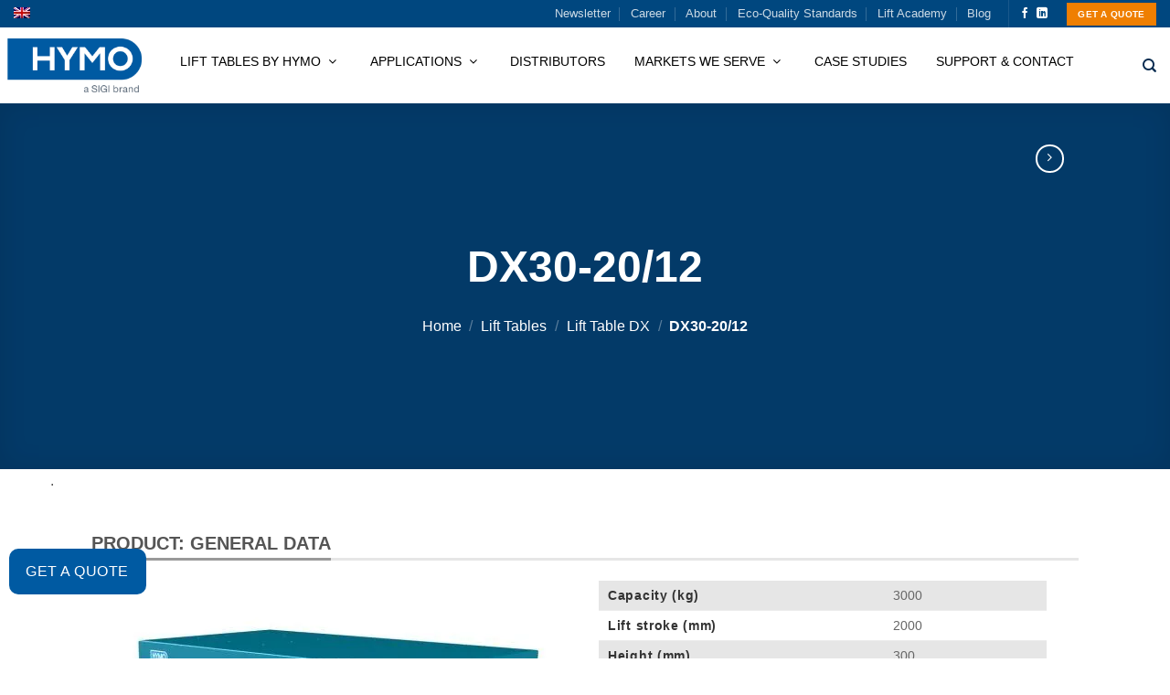

--- FILE ---
content_type: text/html; charset=UTF-8
request_url: https://hymo.com/product/dx30-2012/
body_size: 71309
content:
<!DOCTYPE html> <html lang="en-US" class="loading-site no-js"><head><script>if(navigator.userAgent.match(/MSIE|Internet Explorer/i)||navigator.userAgent.match(/Trident\/7\..*?rv:11/i)){let e=document.location.href;if(!e.match(/[?&]nonitro/)){if(e.indexOf("?")==-1){if(e.indexOf("#")==-1){document.location.href=e+"?nonitro=1"}else{document.location.href=e.replace("#","?nonitro=1#")}}else{if(e.indexOf("#")==-1){document.location.href=e+"&nonitro=1"}else{document.location.href=e.replace("#","&nonitro=1#")}}}}</script><link rel="preconnect" href="https://www.google.com" /><link rel="preconnect" href="https://cdn-bfked.nitrocdn.com" /><meta http-equiv="Content-Type" content="text/html; charset=utf-8" /><meta name="viewport" content="width=device-width, initial-scale=1.0, maximum-scale=1.0, user-scalable=no" /><meta name="google-site-verification" content="2v-CyglmluLqni4vuz6lOARzEUVqSVcH38MYRYYWOis" /><meta name='robots' content='index, follow, max-image-preview:large, max-snippet:-1, max-video-preview:-1' /><meta name="viewport" content="width=device-width, initial-scale=1" /><title>DX30-20/12 - Hymo AB</title><meta property="og:locale" content="en_US" /><meta property="og:type" content="article" /><meta property="og:title" content="DX30-20/12 - Hymo AB" /><meta property="og:url" content="https://hymo.com/product/dx30-2012/" /><meta property="og:site_name" content="Hymo AB" /><meta property="article:modified_time" content="2021-04-13T07:23:40+00:00" /><meta property="og:image" content="https://hymo.com/wp-content/uploads/2019/01/8_DX-9.jpg" /><meta property="og:image:width" content="1000" /><meta property="og:image:height" content="1000" /><meta property="og:image:type" content="image/jpeg" /><meta name="twitter:card" content="summary_large_image" /><meta name="generator" content="WordPress 6.8.3" /><meta name="generator" content="WooCommerce 10.4.3" /><meta name="generator" content="WPML ver:4.8.6 stt:1,4,3,41,2,51;" /><meta name="msapplication-TileImage" content="https://hymo.com/wp-content/uploads/2019/08/cropped-Fav_HYMO2-510x510.png" /><meta name="norton-safeweb-site-verification" content="bki0hjtd1zzp72mvgso790onmb8zkv7-cl5hdrxtmqjpo3anai-31e87d614mfvbpb79bs41085ubxmo86q0fgk9yqhran7u-ls775wwal9-dftu-cnaddpjtq1wv5-i" /><meta name="generator" content="NitroPack" /><script>var NPSH,NitroScrollHelper;NPSH=NitroScrollHelper=function(){let e=null;const o=window.sessionStorage.getItem("nitroScrollPos");function t(){let e=JSON.parse(window.sessionStorage.getItem("nitroScrollPos"))||{};if(typeof e!=="object"){e={}}e[document.URL]=window.scrollY;window.sessionStorage.setItem("nitroScrollPos",JSON.stringify(e))}window.addEventListener("scroll",function(){if(e!==null){clearTimeout(e)}e=setTimeout(t,200)},{passive:true});let r={};r.getScrollPos=()=>{if(!o){return 0}const e=JSON.parse(o);return e[document.URL]||0};r.isScrolled=()=>{return r.getScrollPos()>document.documentElement.clientHeight*.5};return r}();</script><script>(function(){var a=false;var e=document.documentElement.classList;var i=navigator.userAgent.toLowerCase();var n=["android","iphone","ipad"];var r=n.length;var o;var d=null;for(var t=0;t<r;t++){o=n[t];if(i.indexOf(o)>-1)d=o;if(e.contains(o)){a=true;e.remove(o)}}if(a&&d){e.add(d);if(d=="iphone"||d=="ipad"){e.add("ios")}}})();</script><script type="text/worker" id="nitro-web-worker">var preloadRequests=0;var remainingCount={};var baseURI="";self.onmessage=function(e){switch(e.data.cmd){case"RESOURCE_PRELOAD":var o=e.data.requestId;remainingCount[o]=0;e.data.resources.forEach(function(e){preload(e,function(o){return function(){console.log(o+" DONE: "+e);if(--remainingCount[o]==0){self.postMessage({cmd:"RESOURCE_PRELOAD",requestId:o})}}}(o));remainingCount[o]++});break;case"SET_BASEURI":baseURI=e.data.uri;break}};async function preload(e,o){if(typeof URL!=="undefined"&&baseURI){try{var a=new URL(e,baseURI);e=a.href}catch(e){console.log("Worker error: "+e.message)}}console.log("Preloading "+e);try{var n=new Request(e,{mode:"no-cors",redirect:"follow"});await fetch(n);o()}catch(a){console.log(a);var r=new XMLHttpRequest;r.responseType="blob";r.onload=o;r.onerror=o;r.open("GET",e,true);r.send()}}</script><script id="nprl">(()=>{if(window.NPRL!=undefined)return;(function(e){var t=e.prototype;t.after||(t.after=function(){var e,t=arguments,n=t.length,r=0,i=this,o=i.parentNode,a=Node,c=String,u=document;if(o!==null){while(r<n){(e=t[r])instanceof a?(i=i.nextSibling)!==null?o.insertBefore(e,i):o.appendChild(e):o.appendChild(u.createTextNode(c(e)));++r}}})})(Element);var e,t;e=t=function(){var t=false;var r=window.URL||window.webkitURL;var i=true;var o=true;var a=2;var c=null;var u=null;var d=true;var s=window.nitroGtmExcludes!=undefined;var l=s?JSON.parse(atob(window.nitroGtmExcludes)).map(e=>new RegExp(e)):[];var f;var m;var v=null;var p=null;var g=null;var h={touch:["touchmove","touchend"],default:["mousemove","click","keydown","wheel"]};var E=true;var y=[];var w=false;var b=[];var S=0;var N=0;var L=false;var T=0;var R=null;var O=false;var A=false;var C=false;var P=[];var I=[];var M=[];var k=[];var x=false;var _={};var j=new Map;var B="noModule"in HTMLScriptElement.prototype;var q=requestAnimationFrame||mozRequestAnimationFrame||webkitRequestAnimationFrame||msRequestAnimationFrame;const D="gtm.js?id=";function H(e,t){if(!_[e]){_[e]=[]}_[e].push(t)}function U(e,t){if(_[e]){var n=0,r=_[e];for(var n=0;n<r.length;n++){r[n].call(this,t)}}}function Y(){(function(e,t){var r=null;var i=function(e){r(e)};var o=null;var a={};var c=null;var u=null;var d=0;e.addEventListener(t,function(r){if(["load","DOMContentLoaded"].indexOf(t)!=-1){if(u){Q(function(){e.triggerNitroEvent(t)})}c=true}else if(t=="readystatechange"){d++;n.ogReadyState=d==1?"interactive":"complete";if(u&&u>=d){n.documentReadyState=n.ogReadyState;Q(function(){e.triggerNitroEvent(t)})}}});e.addEventListener(t+"Nitro",function(e){if(["load","DOMContentLoaded"].indexOf(t)!=-1){if(!c){e.preventDefault();e.stopImmediatePropagation()}else{}u=true}else if(t=="readystatechange"){u=n.documentReadyState=="interactive"?1:2;if(d<u){e.preventDefault();e.stopImmediatePropagation()}}});switch(t){case"load":o="onload";break;case"readystatechange":o="onreadystatechange";break;case"pageshow":o="onpageshow";break;default:o=null;break}if(o){Object.defineProperty(e,o,{get:function(){return r},set:function(n){if(typeof n!=="function"){r=null;e.removeEventListener(t+"Nitro",i)}else{if(!r){e.addEventListener(t+"Nitro",i)}r=n}}})}Object.defineProperty(e,"addEventListener"+t,{value:function(r){if(r!=t||!n.startedScriptLoading||document.currentScript&&document.currentScript.hasAttribute("nitro-exclude")){}else{arguments[0]+="Nitro"}e.ogAddEventListener.apply(e,arguments);a[arguments[1]]=arguments[0]}});Object.defineProperty(e,"removeEventListener"+t,{value:function(t){var n=a[arguments[1]];arguments[0]=n;e.ogRemoveEventListener.apply(e,arguments)}});Object.defineProperty(e,"triggerNitroEvent"+t,{value:function(t,n){n=n||e;var r=new Event(t+"Nitro",{bubbles:true});r.isNitroPack=true;Object.defineProperty(r,"type",{get:function(){return t},set:function(){}});Object.defineProperty(r,"target",{get:function(){return n},set:function(){}});e.dispatchEvent(r)}});if(typeof e.triggerNitroEvent==="undefined"){(function(){var t=e.addEventListener;var n=e.removeEventListener;Object.defineProperty(e,"ogAddEventListener",{value:t});Object.defineProperty(e,"ogRemoveEventListener",{value:n});Object.defineProperty(e,"addEventListener",{value:function(n){var r="addEventListener"+n;if(typeof e[r]!=="undefined"){e[r].apply(e,arguments)}else{t.apply(e,arguments)}},writable:true});Object.defineProperty(e,"removeEventListener",{value:function(t){var r="removeEventListener"+t;if(typeof e[r]!=="undefined"){e[r].apply(e,arguments)}else{n.apply(e,arguments)}}});Object.defineProperty(e,"triggerNitroEvent",{value:function(t,n){var r="triggerNitroEvent"+t;if(typeof e[r]!=="undefined"){e[r].apply(e,arguments)}}})})()}}).apply(null,arguments)}Y(window,"load");Y(window,"pageshow");Y(window,"DOMContentLoaded");Y(document,"DOMContentLoaded");Y(document,"readystatechange");try{var F=new Worker(r.createObjectURL(new Blob([document.getElementById("nitro-web-worker").textContent],{type:"text/javascript"})))}catch(e){var F=new Worker("data:text/javascript;base64,"+btoa(document.getElementById("nitro-web-worker").textContent))}F.onmessage=function(e){if(e.data.cmd=="RESOURCE_PRELOAD"){U(e.data.requestId,e)}};if(typeof document.baseURI!=="undefined"){F.postMessage({cmd:"SET_BASEURI",uri:document.baseURI})}var G=function(e){if(--S==0){Q(K)}};var W=function(e){e.target.removeEventListener("load",W);e.target.removeEventListener("error",W);e.target.removeEventListener("nitroTimeout",W);if(e.type!="nitroTimeout"){clearTimeout(e.target.nitroTimeout)}if(--N==0&&S==0){Q(J)}};var X=function(e){var t=e.textContent;try{var n=r.createObjectURL(new Blob([t.replace(/^(?:<!--)?(.*?)(?:-->)?$/gm,"$1")],{type:"text/javascript"}))}catch(e){var n="data:text/javascript;base64,"+btoa(t.replace(/^(?:<!--)?(.*?)(?:-->)?$/gm,"$1"))}return n};var K=function(){n.documentReadyState="interactive";document.triggerNitroEvent("readystatechange");document.triggerNitroEvent("DOMContentLoaded");if(window.pageYOffset||window.pageXOffset){window.dispatchEvent(new Event("scroll"))}A=true;Q(function(){if(N==0){Q(J)}Q($)})};var J=function(){if(!A||O)return;O=true;R.disconnect();en();n.documentReadyState="complete";document.triggerNitroEvent("readystatechange");window.triggerNitroEvent("load",document);window.triggerNitroEvent("pageshow",document);if(window.pageYOffset||window.pageXOffset||location.hash){let e=typeof history.scrollRestoration!=="undefined"&&history.scrollRestoration=="auto";if(e&&typeof NPSH!=="undefined"&&NPSH.getScrollPos()>0&&window.pageYOffset>document.documentElement.clientHeight*.5){window.scrollTo(0,NPSH.getScrollPos())}else if(location.hash){try{let e=document.querySelector(location.hash);if(e){e.scrollIntoView()}}catch(e){}}}var e=null;if(a==1){e=eo}else{e=eu}Q(e)};var Q=function(e){setTimeout(e,0)};var V=function(e){if(e.type=="touchend"||e.type=="click"){g=e}};var $=function(){if(d&&g){setTimeout(function(e){return function(){var t=function(e,t,n){var r=new Event(e,{bubbles:true,cancelable:true});if(e=="click"){r.clientX=t;r.clientY=n}else{r.touches=[{clientX:t,clientY:n}]}return r};var n;if(e.type=="touchend"){var r=e.changedTouches[0];n=document.elementFromPoint(r.clientX,r.clientY);n.dispatchEvent(t("touchstart"),r.clientX,r.clientY);n.dispatchEvent(t("touchend"),r.clientX,r.clientY);n.dispatchEvent(t("click"),r.clientX,r.clientY)}else if(e.type=="click"){n=document.elementFromPoint(e.clientX,e.clientY);n.dispatchEvent(t("click"),e.clientX,e.clientY)}}}(g),150);g=null}};var z=function(e){if(e.tagName=="SCRIPT"&&!e.hasAttribute("data-nitro-for-id")&&!e.hasAttribute("nitro-document-write")||e.tagName=="IMG"&&(e.hasAttribute("src")||e.hasAttribute("srcset"))||e.tagName=="IFRAME"&&e.hasAttribute("src")||e.tagName=="LINK"&&e.hasAttribute("href")&&e.hasAttribute("rel")&&e.getAttribute("rel")=="stylesheet"){if(e.tagName==="IFRAME"&&e.src.indexOf("about:blank")>-1){return}var t="";switch(e.tagName){case"LINK":t=e.href;break;case"IMG":if(k.indexOf(e)>-1)return;t=e.srcset||e.src;break;default:t=e.src;break}var n=e.getAttribute("type");if(!t&&e.tagName!=="SCRIPT")return;if((e.tagName=="IMG"||e.tagName=="LINK")&&(t.indexOf("data:")===0||t.indexOf("blob:")===0))return;if(e.tagName=="SCRIPT"&&n&&n!=="text/javascript"&&n!=="application/javascript"){if(n!=="module"||!B)return}if(e.tagName==="SCRIPT"){if(k.indexOf(e)>-1)return;if(e.noModule&&B){return}let t=null;if(document.currentScript){if(document.currentScript.src&&document.currentScript.src.indexOf(D)>-1){t=document.currentScript}if(document.currentScript.hasAttribute("data-nitro-gtm-id")){e.setAttribute("data-nitro-gtm-id",document.currentScript.getAttribute("data-nitro-gtm-id"))}}else if(window.nitroCurrentScript){if(window.nitroCurrentScript.src&&window.nitroCurrentScript.src.indexOf(D)>-1){t=window.nitroCurrentScript}}if(t&&s){let n=false;for(const t of l){n=e.src?t.test(e.src):t.test(e.textContent);if(n){break}}if(!n){e.type="text/googletagmanagerscript";let n=t.hasAttribute("data-nitro-gtm-id")?t.getAttribute("data-nitro-gtm-id"):t.id;if(!j.has(n)){j.set(n,[])}let r=j.get(n);r.push(e);return}}if(!e.src){if(e.textContent.length>0){e.textContent+="\n;if(document.currentScript.nitroTimeout) {clearTimeout(document.currentScript.nitroTimeout);}; setTimeout(function() { this.dispatchEvent(new Event('load')); }.bind(document.currentScript), 0);"}else{return}}else{}k.push(e)}if(!e.hasOwnProperty("nitroTimeout")){N++;e.addEventListener("load",W,true);e.addEventListener("error",W,true);e.addEventListener("nitroTimeout",W,true);e.nitroTimeout=setTimeout(function(){console.log("Resource timed out",e);e.dispatchEvent(new Event("nitroTimeout"))},5e3)}}};var Z=function(e){if(e.hasOwnProperty("nitroTimeout")&&e.nitroTimeout){clearTimeout(e.nitroTimeout);e.nitroTimeout=null;e.dispatchEvent(new Event("nitroTimeout"))}};document.documentElement.addEventListener("load",function(e){if(e.target.tagName=="SCRIPT"||e.target.tagName=="IMG"){k.push(e.target)}},true);document.documentElement.addEventListener("error",function(e){if(e.target.tagName=="SCRIPT"||e.target.tagName=="IMG"){k.push(e.target)}},true);var ee=["appendChild","replaceChild","insertBefore","prepend","append","before","after","replaceWith","insertAdjacentElement"];var et=function(){if(s){window._nitro_setTimeout=window.setTimeout;window.setTimeout=function(e,t,...n){let r=document.currentScript||window.nitroCurrentScript;if(!r||r.src&&r.src.indexOf(D)==-1){return window._nitro_setTimeout.call(window,e,t,...n)}return window._nitro_setTimeout.call(window,function(e,t){return function(...n){window.nitroCurrentScript=e;t(...n)}}(r,e),t,...n)}}ee.forEach(function(e){HTMLElement.prototype["og"+e]=HTMLElement.prototype[e];HTMLElement.prototype[e]=function(...t){if(this.parentNode||this===document.documentElement){switch(e){case"replaceChild":case"insertBefore":t.pop();break;case"insertAdjacentElement":t.shift();break}t.forEach(function(e){if(!e)return;if(e.tagName=="SCRIPT"){z(e)}else{if(e.children&&e.children.length>0){e.querySelectorAll("script").forEach(z)}}})}return this["og"+e].apply(this,arguments)}})};var en=function(){if(s&&typeof window._nitro_setTimeout==="function"){window.setTimeout=window._nitro_setTimeout}ee.forEach(function(e){HTMLElement.prototype[e]=HTMLElement.prototype["og"+e]})};var er=async function(){if(o){ef(f);ef(V);if(v){clearTimeout(v);v=null}}if(T===1){L=true;return}else if(T===0){T=-1}n.startedScriptLoading=true;Object.defineProperty(document,"readyState",{get:function(){return n.documentReadyState},set:function(){}});var e=document.documentElement;var t={attributes:true,attributeFilter:["src"],childList:true,subtree:true};R=new MutationObserver(function(e,t){e.forEach(function(e){if(e.type=="childList"&&e.addedNodes.length>0){e.addedNodes.forEach(function(e){if(!document.documentElement.contains(e)){return}if(e.tagName=="IMG"||e.tagName=="IFRAME"||e.tagName=="LINK"){z(e)}})}if(e.type=="childList"&&e.removedNodes.length>0){e.removedNodes.forEach(function(e){if(e.tagName=="IFRAME"||e.tagName=="LINK"){Z(e)}})}if(e.type=="attributes"){var t=e.target;if(!document.documentElement.contains(t)){return}if(t.tagName=="IFRAME"||t.tagName=="LINK"||t.tagName=="IMG"||t.tagName=="SCRIPT"){z(t)}}})});R.observe(e,t);if(!s){et()}await Promise.all(P);var r=b.shift();var i=null;var a=false;while(r){var c;var u=JSON.parse(atob(r.meta));var d=u.delay;if(r.type=="inline"){var l=document.getElementById(r.id);if(l){l.remove()}else{r=b.shift();continue}c=X(l);if(c===false){r=b.shift();continue}}else{c=r.src}if(!a&&r.type!="inline"&&(typeof u.attributes.async!="undefined"||typeof u.attributes.defer!="undefined")){if(i===null){i=r}else if(i===r){a=true}if(!a){b.push(r);r=b.shift();continue}}var m=document.createElement("script");m.src=c;m.setAttribute("data-nitro-for-id",r.id);for(var p in u.attributes){try{if(u.attributes[p]===false){m.setAttribute(p,"")}else{m.setAttribute(p,u.attributes[p])}}catch(e){console.log("Error while setting script attribute",m,e)}}m.async=false;if(u.canonicalLink!=""&&Object.getOwnPropertyDescriptor(m,"src")?.configurable!==false){(e=>{Object.defineProperty(m,"src",{get:function(){return e.canonicalLink},set:function(){}})})(u)}if(d){setTimeout((function(e,t){var n=document.querySelector("[data-nitro-marker-id='"+t+"']");if(n){n.after(e)}else{document.head.appendChild(e)}}).bind(null,m,r.id),d)}else{m.addEventListener("load",G);m.addEventListener("error",G);if(!m.noModule||!B){S++}var g=document.querySelector("[data-nitro-marker-id='"+r.id+"']");if(g){Q(function(e,t){return function(){e.after(t)}}(g,m))}else{Q(function(e){return function(){document.head.appendChild(e)}}(m))}}r=b.shift()}};var ei=function(){var e=document.getElementById("nitro-deferred-styles");var t=document.createElement("div");t.innerHTML=e.textContent;return t};var eo=async function(e){isPreload=e&&e.type=="NitroPreload";if(!isPreload){T=-1;E=false;if(o){ef(f);ef(V);if(v){clearTimeout(v);v=null}}}if(w===false){var t=ei();let e=t.querySelectorAll('style,link[rel="stylesheet"]');w=e.length;if(w){let e=document.getElementById("nitro-deferred-styles-marker");e.replaceWith.apply(e,t.childNodes)}else if(isPreload){Q(ed)}else{es()}}else if(w===0&&!isPreload){es()}};var ea=function(){var e=ei();var t=e.childNodes;var n;var r=[];for(var i=0;i<t.length;i++){n=t[i];if(n.href){r.push(n.href)}}var o="css-preload";H(o,function(e){eo(new Event("NitroPreload"))});if(r.length){F.postMessage({cmd:"RESOURCE_PRELOAD",resources:r,requestId:o})}else{Q(function(){U(o)})}};var ec=function(){if(T===-1)return;T=1;var e=[];var t,n;for(var r=0;r<b.length;r++){t=b[r];if(t.type!="inline"){if(t.src){n=JSON.parse(atob(t.meta));if(n.delay)continue;if(n.attributes.type&&n.attributes.type=="module"&&!B)continue;e.push(t.src)}}}if(e.length){var i="js-preload";H(i,function(e){T=2;if(L){Q(er)}});F.postMessage({cmd:"RESOURCE_PRELOAD",resources:e,requestId:i})}};var eu=function(){while(I.length){style=I.shift();if(style.hasAttribute("nitropack-onload")){style.setAttribute("onload",style.getAttribute("nitropack-onload"));Q(function(e){return function(){e.dispatchEvent(new Event("load"))}}(style))}}while(M.length){style=M.shift();if(style.hasAttribute("nitropack-onerror")){style.setAttribute("onerror",style.getAttribute("nitropack-onerror"));Q(function(e){return function(){e.dispatchEvent(new Event("error"))}}(style))}}};var ed=function(){if(!x){if(i){Q(function(){var e=document.getElementById("nitro-critical-css");if(e){e.remove()}})}x=true;onStylesLoadEvent=new Event("NitroStylesLoaded");onStylesLoadEvent.isNitroPack=true;window.dispatchEvent(onStylesLoadEvent)}};var es=function(){if(a==2){Q(er)}else{eu()}};var el=function(e){m.forEach(function(t){document.addEventListener(t,e,true)})};var ef=function(e){m.forEach(function(t){document.removeEventListener(t,e,true)})};if(s){et()}return{setAutoRemoveCriticalCss:function(e){i=e},registerScript:function(e,t,n){b.push({type:"remote",src:e,id:t,meta:n})},registerInlineScript:function(e,t){b.push({type:"inline",id:e,meta:t})},registerStyle:function(e,t,n){y.push({href:e,rel:t,media:n})},onLoadStyle:function(e){I.push(e);if(w!==false&&--w==0){Q(ed);if(E){E=false}else{es()}}},onErrorStyle:function(e){M.push(e);if(w!==false&&--w==0){Q(ed);if(E){E=false}else{es()}}},loadJs:function(e,t){if(!e.src){var n=X(e);if(n!==false){e.src=n;e.textContent=""}}if(t){Q(function(e,t){return function(){e.after(t)}}(t,e))}else{Q(function(e){return function(){document.head.appendChild(e)}}(e))}},loadQueuedResources:async function(){window.dispatchEvent(new Event("NitroBootStart"));if(p){clearTimeout(p);p=null}window.removeEventListener("load",e.loadQueuedResources);f=a==1?er:eo;if(!o||g){Q(f)}else{if(navigator.userAgent.indexOf(" Edge/")==-1){ea();H("css-preload",ec)}el(f);if(u){if(c){v=setTimeout(f,c)}}else{}}},fontPreload:function(e){var t="critical-fonts";H(t,function(e){document.getElementById("nitro-critical-fonts").type="text/css"});F.postMessage({cmd:"RESOURCE_PRELOAD",resources:e,requestId:t})},boot:function(){if(t)return;t=true;C=typeof NPSH!=="undefined"&&NPSH.isScrolled();let n=document.prerendering;if(location.hash||C||n){o=false}m=h.default.concat(h.touch);p=setTimeout(e.loadQueuedResources,1500);el(V);if(C){e.loadQueuedResources()}else{window.addEventListener("load",e.loadQueuedResources)}},addPrerequisite:function(e){P.push(e)},getTagManagerNodes:function(e){if(!e)return j;return j.get(e)??[]}}}();var n,r;n=r=function(){var t=document.write;return{documentWrite:function(n,r){if(n&&n.hasAttribute("nitro-exclude")){return t.call(document,r)}var i=null;if(n.documentWriteContainer){i=n.documentWriteContainer}else{i=document.createElement("span");n.documentWriteContainer=i}var o=null;if(n){if(n.hasAttribute("data-nitro-for-id")){o=document.querySelector('template[data-nitro-marker-id="'+n.getAttribute("data-nitro-for-id")+'"]')}else{o=n}}i.innerHTML+=r;i.querySelectorAll("script").forEach(function(e){e.setAttribute("nitro-document-write","")});if(!i.parentNode){if(o){o.parentNode.insertBefore(i,o)}else{document.body.appendChild(i)}}var a=document.createElement("span");a.innerHTML=r;var c=a.querySelectorAll("script");if(c.length){c.forEach(function(t){var n=t.getAttributeNames();var r=document.createElement("script");n.forEach(function(e){r.setAttribute(e,t.getAttribute(e))});r.async=false;if(!t.src&&t.textContent){r.textContent=t.textContent}e.loadJs(r,o)})}},TrustLogo:function(e,t){var n=document.getElementById(e);var r=document.createElement("img");r.src=t;n.parentNode.insertBefore(r,n)},documentReadyState:"loading",ogReadyState:document.readyState,startedScriptLoading:false,loadScriptDelayed:function(e,t){setTimeout(function(){var t=document.createElement("script");t.src=e;document.head.appendChild(t)},t)}}}();document.write=function(e){n.documentWrite(document.currentScript,e)};document.writeln=function(e){n.documentWrite(document.currentScript,e+"\n")};window.NPRL=e;window.NitroResourceLoader=t;window.NPh=n;window.NitroPackHelper=r})();</script><template id="nitro-deferred-styles-marker"></template><style id="nitro-fonts">@font-face{font-family:"FontAwesome";font-display:swap;src:url("https://cdn-bfked.nitrocdn.com/FPsIXvYnKiYfKheUXDkIlssgNijQhuxF/assets/static/source/rev-6e5a6c6/hymo.com/wp-content/plugins/button-generation/vendors/fontawesome/webfonts/fa-solid-900.woff2") format("woff2")}@font-face{font-family:"FontAwesome";font-display:swap;src:url("https://cdn-bfked.nitrocdn.com/FPsIXvYnKiYfKheUXDkIlssgNijQhuxF/assets/static/source/rev-6e5a6c6/hymo.com/wp-content/plugins/button-generation/vendors/fontawesome/webfonts/fa-brands-400.woff2") format("woff2")}@font-face{font-family:"FontAwesome";font-display:swap;src:url("https://cdn-bfked.nitrocdn.com/FPsIXvYnKiYfKheUXDkIlssgNijQhuxF/assets/static/source/rev-6e5a6c6/hymo.com/wp-content/plugins/button-generation/vendors/fontawesome/webfonts/fa-regular-400.woff2") format("woff2");unicode-range:U+F003,U+F006,U+F014,U+F016-F017,U+F01A-F01B,U+F01D,U+F022,U+F03E,U+F044,U+F046,U+F05C-F05D,U+F06E,U+F070,U+F087-F088,U+F08A,U+F094,U+F096-F097,U+F09D,U+F0A0,U+F0A2,U+F0A4-F0A7,U+F0C5,U+F0C7,U+F0E5-F0E6,U+F0EB,U+F0F6-F0F8,U+F10C,U+F114-F115,U+F118-F11A,U+F11C-F11D,U+F133,U+F147,U+F14E,U+F150-F152,U+F185-F186,U+F18E,U+F190-F192,U+F196,U+F1C1-F1C9,U+F1D9,U+F1DB,U+F1E3,U+F1EA,U+F1F7,U+F1F9,U+F20A,U+F247-F248,U+F24A,U+F24D,U+F255-F25B,U+F25D,U+F271-F274,U+F278,U+F27B,U+F28C,U+F28E,U+F29C,U+F2B5,U+F2B7,U+F2BA,U+F2BC,U+F2BE,U+F2C0-F2C1,U+F2C3,U+F2D0,U+F2D2,U+F2D4,U+F2DC}@font-face{font-family:"FontAwesome";font-display:swap;src:url("https://cdn-bfked.nitrocdn.com/FPsIXvYnKiYfKheUXDkIlssgNijQhuxF/assets/static/source/rev-6e5a6c6/hymo.com/wp-content/plugins/button-generation/vendors/fontawesome/webfonts/fa-v4compatibility.woff2") format("woff2");unicode-range:U+F041,U+F047,U+F065-F066,U+F07D-F07E,U+F080,U+F08B,U+F08E,U+F090,U+F09A,U+F0AC,U+F0AE,U+F0B2,U+F0D0,U+F0D6,U+F0E4,U+F0EC,U+F10A-F10B,U+F123,U+F13E,U+F148-F149,U+F14C,U+F156,U+F15E,U+F160-F161,U+F163,U+F175-F178,U+F195,U+F1F8,U+F219,U+F27A}@font-face{font-family:"FontAwesome";src:url("https://cdn-bfked.nitrocdn.com/FPsIXvYnKiYfKheUXDkIlssgNijQhuxF/assets/static/source/rev-6e5a6c6/hymo.com/wp-content/plugins/wp-megamenu/assets/font-awesome-4.7.0/fonts/3e6eb37f30ca47e1f854d23f3eb21bc6.fontawesome-webfont.eot");src:url("https://cdn-bfked.nitrocdn.com/FPsIXvYnKiYfKheUXDkIlssgNijQhuxF/assets/static/source/rev-6e5a6c6/hymo.com/wp-content/plugins/wp-megamenu/assets/font-awesome-4.7.0/fonts/3e6eb37f30ca47e1f854d23f3eb21bc6.fontawesome-webfont.woff2") format("woff2");font-weight:normal;font-style:normal;font-display:swap}@font-face{font-family:"fl-icons";font-display:swap;src:url("https://cdn-bfked.nitrocdn.com/FPsIXvYnKiYfKheUXDkIlssgNijQhuxF/assets/static/source/rev-6e5a6c6/hymo.com/wp-content/themes/flatsome/assets/css/icons/1192ab9b96017ed2b59e7ee84e7312f4.fl-icons.eot");src:url("https://cdn-bfked.nitrocdn.com/FPsIXvYnKiYfKheUXDkIlssgNijQhuxF/assets/static/source/rev-6e5a6c6/hymo.com/wp-content/themes/flatsome/assets/css/icons/1192ab9b96017ed2b59e7ee84e7312f4.fl-icons.woff2") format("woff2")}</style><style type="text/css" id="nitro-critical-css">img:is([sizes="auto" i], [sizes^="auto," i]){contain-intrinsic-size:3000px 1500px}.btg-button{text-decoration:none;border:0;margin:0;padding:0;width:auto;overflow:visible;background:0 0;color:inherit;font:inherit;line-height:normal;-webkit-font-smoothing:inherit;-moz-osx-font-smoothing:inherit;-webkit-appearance:none;visibility:visible !important;box-sizing:border-box}.btg-button{--position:relative;--direction:row;--gap:8px;--width:100px;--height:50px;--z-index:999;--color:#fff;--background:#1f9ef8;--hover-color:#fff;--hover-background:#0090f7;--icon-hover-color:#fff;--radius:1px;--border-style:none;--border-color:#383838;--border-width:1px;--shadow:none;--font-size:16px;--font-family:inherit;--font-weight:normal;--font-style:normal;--rotate:0deg;position:var(--position);display:-webkit-inline-flex;display:inline-flex;-webkit-align-items:center;align-items:center;-webkit-justify-content:center;justify-content:center;gap:var(--gap);-webkit-flex-direction:var(--direction);flex-direction:var(--direction);width:var(--width);height:var(--height);z-index:var(--z-index);color:var(--color) !important;background:var(--background) !important;box-shadow:var(--shadow);border-radius:var(--radius);border-style:var(--border-style);border-width:var(--border-width);border-color:var(--border-color);font-size:var(--font-size);font-family:var(--font-family);font-weight:var(--font-weight);font-style:var(--font-style);rotate:var(--rotate)}.btg-bottomLeft{bottom:0;left:0}.btg-button-1{--position:fixed;bottom:30px;left:10px;--width:150px;--background:#005aa2;--hover-background:#014479;--radius:10px}.fa{--_fa-family:var(--fa-family,var(--fa-style-family,"Font Awesome 7 Free"));-webkit-font-smoothing:antialiased;-moz-osx-font-smoothing:grayscale;display:var(--fa-display,inline-block);font-family:var(--_fa-family);font-feature-settings:normal;font-style:normal;font-synthesis:none;font-variant:normal;font-weight:var(--fa-style,900);line-height:1;text-align:center;text-rendering:auto;width:var(--fa-width,1.25em)}:is(.fas,
.far,
.fab,
.fa-solid,
.fa-regular,
.fa-brands,
.fa-classic,
.fa)::before{content:var(--fa)/""}@supports not (content:""/""){:is(.fas,
  .far,
  .fab,
  .fa-solid,
  .fa-regular,
  .fa-brands,
  .fa-classic,
  .fa)::before{content:var(--fa)}}.fa-angle-down{--fa:""}:root,:host{--fa-family-brands:"Font Awesome 7 Brands";--fa-font-brands:normal 400 1em/1 var(--fa-family-brands)}:root,:host{--fa-family-classic:"Font Awesome 7 Free";--fa-font-regular:normal 400 1em/1 var(--fa-family-classic);--fa-style-family-classic:var(--fa-family-classic)}:root,:host{--fa-family-classic:"Font Awesome 7 Free";--fa-font-solid:normal 900 1em/1 var(--fa-family-classic);--fa-style-family-classic:var(--fa-family-classic)}.wpcf7 .hidden-fields-container{display:none}.wpcf7 form .wpcf7-response-output{margin:2em .5em 1em;padding:.2em 1em;border:2px solid #00a0d2}.wpcf7 form.init .wpcf7-response-output{display:none}.mfp-hide{display:none !important}button::-moz-focus-inner{padding:0;border:0}.fa{display:inline-block;font:normal normal normal 14px/1 FontAwesome;font-size:inherit;text-rendering:auto;-webkit-font-smoothing:antialiased;-moz-osx-font-smoothing:grayscale}.fa-angle-down:before{content:""}body{overflow-x:hidden}.wp-megamenu .wp-megamenu-wrap ul{position:relative;display:block}.wp-megamenu-wrap .wpmm-nav-wrap>ul>li>a{padding:15px 14px;color:#444;display:inline-block;margin:0}.wp-megamenu-wrap .wpmm-nav-wrap>ul>li>a:after{display:none !important}body .wp-megamenu-wrap .wpmm-nav-wrap>ul{display:block;padding:0;margin:0;list-style:none;position:relative;left:auto;top:auto}.wp-megamenu-wrap .wpmm-nav-wrap ul ul{opacity:1;display:block;position:relative;left:auto;top:auto;box-shadow:none}.wp-megamenu-wrap .wpmm-nav-wrap>ul>li{display:inline-block;border-top:none;position:static;line-height:inherit}.wp-megamenu-wrap{z-index:99999}.wp-megamenu-wrap{position:relative}.wp-megamenu-wrap .wpmm-nav-wrap>ul.wp-megamenu>li.wpmm_mega_menu>ul.wp-megamenu-sub-menu li.wpmm-col:last-child{border:none}.wp-megamenu-wrap .wpmm-nav-wrap>ul.wp-megamenu li.wpmm_mega_menu ul.wp-megamenu-sub-menu{list-style:none;padding:0;margin:0;left:0}.wp-megamenu-wrap .wpmm-nav-wrap>ul.wp-megamenu>li.wpmm_mega_menu>ul.wp-megamenu-sub-menu>li.wpmm-row{clear:both;width:100%;height:100%}.wp-megamenu-wrap .wpmm-nav-wrap>ul.wp-megamenu>li.wpmm_mega_menu>ul.wp-megamenu-sub-menu{position:absolute;left:0;top:100%;text-align:left;right:auto;padding:0;margin:0;border:none;line-height:0;display:none;font-size:0;width:100%;opacity:0;z-index:-1;visibility:hidden}.wp-megamenu-wrap .wpmm-nav-wrap>ul.wp-megamenu>li.wpmm_mega_menu>ul.wp-megamenu-sub-menu li{font-size:14px;line-height:1.4;position:relative}.wp-megamenu-wrap .wpmm-nav-wrap>ul.wp-megamenu>li.wpmm_mega_menu>ul.wp-megamenu-sub-menu>li.wpmm-row>ul.wp-megamenu-sub-menu li>ul{position:relative;left:auto;right:auto;top:auto;bottom:0;margin-top:0;width:100%}.wp-megamenu-wrap .wpmm-nav-wrap>ul.wp-megamenu>li.wpmm_mega_menu>ul.wp-megamenu-sub-menu>li.wpmm-row>ul.wp-megamenu-sub-menu>li{padding:10px 15px;box-sizing:border-box}.wp-megamenu-wrap .wpmm-nav-wrap>ul.wp-megamenu>li.wpmm_mega_menu>ul.wp-megamenu-sub-menu>li.wpmm-row>ul.wp-megamenu-sub-menu>li:nth-child(1){z-index:6}.wp-megamenu-wrap .wpmm-nav-wrap>ul.wp-megamenu>li.wpmm_mega_menu>ul.wp-megamenu-sub-menu>li.wpmm-row>ul.wp-megamenu-sub-menu>li:last-child{border-right:none !important}.wp-megamenu-wrap .wpmm-nav-wrap>ul.wp-megamenu>li.wpmm_dropdown_menu{position:relative !important}.wp-megamenu-wrap ul.wp-megamenu>li{float:none !important}.wp-megamenu-wrap .wpmm-nav-wrap>ul.wp-megamenu>li.wpmm_mega_menu ul.wp-megamenu-sub-menu li a{display:block;font-weight:300}.wp-megamenu-wrap .wpmm-nav-wrap>ul.wp-megamenu ul.wp-megamenu-sub-menu li.wpmm-type-widget{margin-bottom:6px}.wp-megamenu-wrap .wpmm-nav-wrap>ul.wp-megamenu ul.wp-megamenu-sub-menu li:last-child{margin-bottom:0}.wp-megamenu-wrap .wpmm-nav-wrap>ul.wp-megamenu>li.wpmm_mega_menu>ul.wp-megamenu-sub-menu>li.wpmm-row>ul.wp-megamenu-sub-menu{display:-webkit-box;display:-webkit-flex;display:-ms-flexbox;display:flex;-webkit-flex-wrap:wrap;-ms-flex-wrap:wrap;flex-wrap:wrap;position:relative;left:auto;right:auto;top:auto;bottom:0;margin-top:0;width:100%}.wpmm-col.wpmm-col-12{width:100%}.wp-megamenu-wrap ul ul a{width:auto !important}.wpmm-nav-wrap ul li ul.wp-megamenu-sub-menu{margin-top:3px}.active{visibility:visible;opacity:1}@media (max-width:767px){.wp-megamenu-wrap ul.wp-megamenu li ul li{width:100%}.wp-megamenu-wrap .wpmm-nav-wrap>ul.wp-megamenu>li.wpmm_mega_menu>ul.wp-megamenu-sub-menu{z-index:1}.wpmm-nav-wrap ul.wp-megamenu>li.wpmm_mega_menu>ul.wp-megamenu-sub-menu{margin:0 !important;width:100% !important}}.fa{font:normal normal normal 14px/1 FontAwesome !important}#wp-megamenu-primary{z-index:9999;text-align:left;background-color:#fbfbfb;padding-right:20px;padding-left:20px}#wp-megamenu-primary>.wpmm-nav-wrap ul.wp-megamenu>li>a{font-family:"Poppins";color:#000;font-size:14px;font-weight:500;line-height:24px;text-transform:uppercase;letter-spacing:0}#wp-megamenu-primary>.wpmm-nav-wrap ul.wp-megamenu>li ul.wp-megamenu-sub-menu li a,#wp-megamenu-primary>.wpmm-nav-wrap ul.wp-megamenu>li ul.wp-megamenu-sub-menu li,#wp-megamenu-primary>.wpmm-nav-wrap ul.wp-megamenu h5{font-family:"Poppins" !important}#wp-megamenu-primary>.wpmm-nav-wrap ul.wp-megamenu>li ul.wp-megamenu-sub-menu li a{color:#282828;font-size:13px;font-weight:300;line-height:24px;text-transform:capitalize;background-color:inherit;padding-top:3px;padding-bottom:3px}#wp-megamenu-primary>.wpmm-nav-wrap ul.wp-megamenu>li.wpmm_mega_menu>ul.wp-megamenu-sub-menu{width:calc(100% + 40px);margin-left:-20px;background-color:#fff}#wp-megamenu-primary>.wpmm-nav-wrap ul.wp-megamenu li.wpmm-type-widget{color:#333}.wpml-ls-legacy-list-horizontal{border:1px solid transparent;padding:7px;clear:both}.wpml-ls-legacy-list-horizontal>ul{padding:0;margin:0 !important;list-style-type:none}.wpml-ls-legacy-list-horizontal .wpml-ls-item{padding:0;margin:0;list-style-type:none;display:inline-block}.wpml-ls-legacy-list-horizontal a{display:block;text-decoration:none;padding:5px 10px 6px;line-height:1}.wpml-ls-legacy-list-horizontal .wpml-ls-flag{display:inline;vertical-align:middle}.icon-down:before{content:""}.menu-lift .wp-megamenu-sub-menu .col.small-12.large-12 img{text-indent:-10000px !important}.icon-down:before{content:""}.entry-title{font-size:48px}.woocommerce .page-title-inner{min-height:400px}.menu-lift .wp-megamenu-sub-menu .col-inner a.plain{opacity:1}.product-summary table tr+tr{height:33px}.custom-width-market>div>a>div>div.icon-box-img{width:280px !important;height:487px !important}.custom-width-market .icon-box-img{bottom:-22px !important}.uppercase{text-transform:uppercase}.wpmm_mega_menu>.wp-megamenu-sub-menu{border:1px solid #999 !important;box-shadow:none !important}.wp-megamenu-sub-menu .icon-box-text{text-align:left}.wp-megamenu-sub-menu .icon-box-img{display:none;position:absolute !important;right:0px;width:100% !important;bottom:50px;background:#fff;max-width:280px !important;height:370px}.menu_market_serve .icon-box-img{max-width:280px;height:487px}.menu-applications .icon-box-img{max-width:280px}.wp-megamenu-sub-menu .col-inner a.plain:first-child .icon-box-img{display:block}.wp-megamenu-sub-menu .col-inner{overflow:hidden;position:static}.wp-megamenu-sub-menu .col.small-12.large-12{position:relative;padding-right:330px;padding-bottom:0px;overflow:hidden;min-height:400px}.wp-megamenu-sub-menu .uppercase{text-transform:capitalize}.wp-megamenu-wrap .wpmm-nav-wrap>ul{position:static}.wp-megamenu-sub-menu .icon-box-img .icon,.wp-megamenu-sub-menu .icon-box-img .icon-inner{height:100%}.wp-megamenu-sub-menu .icon-box-img img{width:100%;height:100%;object-fit:cover;padding-bottom:0px}.wp-megamenu-sub-menu .col-inner a.plain{border-bottom:1px solid #ccc;padding-bottom:10px !important}.wp-megamenu-sub-menu .col-inner a.plain:last-child{border-bottom:none}.menu-lift .wp-megamenu-sub-menu .col-inner a.plain{width:100% !important}.wp-megamenu-wrap .wpmm-nav-wrap>ul.wp-megamenu>li.wpmm_mega_menu>ul.wp-megamenu-sub-menu>li.wpmm-row>ul.wp-megamenu-sub-menu>li{padding:30px}.wp-megamenu-wrap .wpmm-nav-wrap ul ul{box-shadow:0px 0px 1px rgba(51,51,51,.3)}.wp-megamenu-wrap .wpmm-nav-wrap ul ul ul{box-shadow:none}#wp-megamenu-primary{background-color:#fff}.wp-megamenu-sub-menu .icon-box-text h5{font-size:14px !important;font-weight:400}.menu-lift .wp-megamenu-sub-menu .col.small-12.large-12{min-height:360px;height:375px}.menu-lift .wp-megamenu-sub-menu .icon-box-img{bottom:0}.page-title-inner.flex-row{display:inherit}.flex-center.flex-col{top:50%;transform:translateY(-50%);position:absolute;width:100%;z-index:9;left:0}.featured-title{text-shadow:none !important}.header-wrapper,.header{z-index:99999 !important}@media (max-width:1024px){#wp-megamenu-primary>.wpmm-nav-wrap ul.wp-megamenu>li>a{padding:15px 7px}}@media (max-width:877px){.show-for-medium.flex-left{display:block !important}.wp-megamenu-sub-menu .icon-box-img{display:none !important}.wp-megamenu-sub-menu .col.small-12.large-12{padding-right:0 !important}.icon-box-right .icon-box-img+.icon-box-text{padding-right:0;width:100%}.wp-megamenu-wrap .wpmm-nav-wrap>ul.wp-megamenu>li.wpmm_mega_menu>ul.wp-megamenu-sub-menu>li.wpmm-row>ul.wp-megamenu-sub-menu>li{padding-left:0}#wp-megamenu-primary>.wpmm-nav-wrap ul.wp-megamenu>li ul.wp-megamenu-sub-menu li a{width:100% !important}.wp-megamenu-wrap .wpmm-nav-wrap>ul.wp-megamenu>li.wpmm_mega_menu>ul.wp-megamenu-sub-menu{position:relative}#wp-megamenu-primary{background-color:transparent !important;padding:0 !important}html body #wp-megamenu-primary>.wpmm-nav-wrap ul.wp-megamenu>li>a{padding:15px 0px 15px 20px;width:100%;border-bottom:1px solid rgba(204,204,204,.2);font-family:"Lato",sans-serif;color:rgba(102,102,102,.85);font-weight:700;font-size:.8em}#wp-megamenu-primary>.wpmm-nav-wrap ul.wp-megamenu>li.menu-lift>a{border-top:1px solid rgba(204,204,204,.2)}.wp-megamenu-wrap .wpmm-nav-wrap>ul.wp-megamenu>li.wpmm_mega_menu>ul.wp-megamenu-sub-menu li{padding-left:0}#wp-megamenu-primary>.wpmm-nav-wrap ul.wp-megamenu>li ul.wp-megamenu-sub-menu li{padding-right:0}}#wp-megamenu-primary>.wpmm-nav-wrap ul.wp-megamenu>li ul.wp-megamenu-sub-menu li a,#wp-megamenu-primary>.wpmm-nav-wrap ul.wp-megamenu>li ul.wp-megamenu-sub-menu li,#wp-megamenu-primary>.wpmm-nav-wrap ul.wp-megamenu h5{font-family:"Roboto",sans-serif !important}.cus-h3{border-bottom:1px solid #e6e6e6;text-transform:uppercase;width:100%}.border3{border-width:3px}.cus-h3 h3{margin-bottom:0px;display:inline-block;width:auto}.cus-h3 h3{position:relative}.cus-h3 h3:after{position:absolute;height:1px;display:block;background-color:#555;width:100%;content:""}.border3 h3:after{height:3px;background-color:#999}@media only screen and (max-width:877px){.wpmm_mega_menu>.wp-megamenu-sub-menu{border:none !important}.menu-lift .wp-megamenu-sub-menu .col.small-12.large-12{height:auto}}@media (max-width:600px){.breadcrumbs{font-size:14px !important}.entry-title{font-size:24px}}@media (max-width:480px){.custom.html_topbar_left{font-size:10px !important}#header .container{padding:0px 5px}}@media (max-width:400px){.custom.html_topbar_left{font-size:9px !important}}@media (max-width:360px){.custom.html_topbar_left{font-size:8px !important}}@media (max-width:319px){.custom.html_topbar_left{font-size:8px !important}}@media (max-width:300px){.custom.html_topbar_left{font-size:7px !important}}html{-ms-text-size-adjust:100%;-webkit-text-size-adjust:100%;font-family:sans-serif}body{margin:0}figure,header,main,nav{display:block}template{display:none}a{background-color:transparent}b{font-weight:inherit;font-weight:bolder}img{border-style:none}button,input{font:inherit}button,input{overflow:visible}button{text-transform:none}[type=submit],button,html [type=button]{-webkit-appearance:button}button::-moz-focus-inner,input::-moz-focus-inner{border:0;padding:0}button:-moz-focusring,input:-moz-focusring{outline:1px dotted ButtonText}fieldset{border:1px solid silver;margin:0 2px;padding:.35em .625em .75em}[type=search]{-webkit-appearance:textfield}[type=search]::-webkit-search-cancel-button,[type=search]::-webkit-search-decoration{-webkit-appearance:none}*,:after,:before,html{box-sizing:border-box}html{background-attachment:fixed}body{-webkit-font-smoothing:antialiased;-moz-osx-font-smoothing:grayscale;color:var(--fs-color-base)}img{display:inline-block;height:auto;max-width:100%;vertical-align:middle}figure{margin:0}p:empty{display:none}a,button,input{touch-action:manipulation}.col{margin:0;padding:0 15px 30px;position:relative;width:100%}.col-fit{flex:1}.col-inner{background-position:50% 50%;background-repeat:no-repeat;background-size:cover;flex:1 0 auto;margin-left:auto;margin-right:auto;position:relative;width:100%}@media screen and (min-width:850px){.col:first-child .col-inner{margin-left:auto;margin-right:0}}@media screen and (max-width:849px){.col{padding-bottom:30px}}.small-12{flex-basis:100%;max-width:100%}@media screen and (min-width:850px){.large-6{flex-basis:50%;max-width:50%}.large-12{flex-basis:100%;max-width:100%}}.container,.row{margin-left:auto;margin-right:auto;width:100%}.container{padding-left:15px;padding-right:15px}.container,.row{max-width:1080px}.row.row-small{max-width:1065px}.flex-row{align-items:center;display:flex;flex-flow:row nowrap;justify-content:space-between;width:100%}.header .flex-row{height:100%}.flex-col{max-height:100%}.flex-grow{-ms-flex-negative:1;-ms-flex-preferred-size:auto !important;flex:1}.flex-center{margin:0 auto}.flex-left{margin-right:auto}.flex-right{margin-left:auto}.flex-has-center>.flex-col:not(.flex-center){flex:1}@media (max-width:849px){.medium-flex-wrap{flex-flow:column wrap}.medium-flex-wrap .flex-col{flex-grow:0;padding-bottom:5px;padding-top:5px;width:100%}}@media (-ms-high-contrast:none){.nav>li>a>i{top:-1px}}.row{display:flex;flex-flow:row wrap;width:100%}.row>div:not(.col):not([class^=col-]):not([class*=" col-"]){width:100% !important}.container .row:not(.row-collapse){margin-left:-15px;margin-right:-15px;padding-left:0;padding-right:0;width:auto}.container .row-small:not(.row-collapse){margin-bottom:0;margin-left:-10px;margin-right:-10px}.nav-dropdown{background-color:#fff;color:var(--fs-color-base);display:table;left:-99999px;margin:0;max-height:0;min-width:260px;opacity:0;padding:20px 0;position:absolute;text-align:left;visibility:hidden;z-index:9}.nav-dropdown:after{clear:both;content:"";display:block;height:0;visibility:hidden}.nav-dropdown li{display:block;margin:0;vertical-align:top}.nav-dropdown>li.html{min-width:260px}.nav-dropdown.nav-dropdown-simple li.html{padding:0 20px 10px}.nav-dropdown-has-arrow li.has-dropdown:after,.nav-dropdown-has-arrow li.has-dropdown:before{border:solid transparent;bottom:-2px;content:"";height:0;left:50%;opacity:0;position:absolute;width:0;z-index:10}.nav-dropdown-has-arrow li.has-dropdown:after{border-color:hsla(0,0%,87%,0) hsla(0,0%,87%,0) #fff;border-width:8px;margin-left:-8px}.nav-dropdown-has-arrow li.has-dropdown:before{border-width:11px;margin-left:-11px;z-index:-999}.nav-dropdown-has-shadow .nav-dropdown{box-shadow:1px 1px 15px rgba(0,0,0,.15)}.nav-dropdown-has-arrow.nav-dropdown-has-border li.has-dropdown:before{border-bottom-color:#ddd}.nav-dropdown-has-border .nav-dropdown{border:2px solid #ddd}.nav,.nav ul:not(.nav-dropdown){margin:0;padding:0}.nav{align-items:center;display:flex;flex-flow:row wrap;width:100%}.nav,.nav>li{position:relative}.nav>li{display:inline-block;list-style:none;margin:0 7px;padding:0}.nav>li>a{align-items:center;display:inline-flex;flex-wrap:wrap;padding:10px 0}.nav.nav-small>li>a{font-weight:400;padding-bottom:5px;padding-top:5px;vertical-align:top}.nav-small.nav>li.html{font-size:.75em}.nav-center{justify-content:center}.nav-left{justify-content:flex-start}.nav-right{justify-content:flex-end}@media (max-width:849px){.medium-nav-center{justify-content:center}}.nav>li>a{color:rgba(74,74,74,.85)}.nav>li.active>a{color:hsla(0,0%,7%,.85)}.nav li:first-child{margin-left:0 !important}.nav li:last-child{margin-right:0 !important}.nav-uppercase>li>a{font-weight:bolder;letter-spacing:.02em;text-transform:uppercase}@media (min-width:850px){.nav-divided>li{margin:0 .7em}.nav-divided>li+li>a:after{border-left:1px solid rgba(0,0,0,.1);content:"";height:15px;left:-1em;margin-top:-7px;position:absolute;top:50%;width:1px}}li.html form,li.html input{margin:0}.nav-line>li>a:before{background-color:var(--fs-color-primary);content:" ";height:3px;left:50%;opacity:0;position:absolute;top:0;transform:translateX(-50%);width:100%}.nav-line>li.active>a:before{opacity:1}.tabbed-content{display:flex;flex-flow:row wrap}.tabbed-content .nav,.tabbed-content .tab-panels{width:100%}.tab-panels{padding-top:1em}.tab-panels .entry-content{padding:0}.tab-panels .panel.active{display:block !important}@media (max-width:549px){.small-nav-collapse>li{margin:0 !important;width:100%}.small-nav-collapse>li a{display:block;width:100%}}.nav.nav-vertical{flex-flow:column}.nav.nav-vertical li{list-style:none;margin:0;width:100%}.nav-vertical li li{font-size:1em;padding-left:.5em}.nav-vertical>li{align-items:center;display:flex;flex-flow:row wrap}.nav-vertical>li ul{width:100%}.nav-vertical>li>a{align-items:center;display:flex;flex-grow:1;width:auto}.nav-vertical>li.html{padding-bottom:1em;padding-top:1em}.nav-vertical>li>ul{margin:0 0 2em;padding-left:1em}.nav-sidebar.nav-vertical>li+li{border-top:1px solid #ececec}.nav-vertical>li+li{border-top:1px solid #ececec}.nav-vertical .social-icons{display:block;width:100%}.badge-container{margin:30px 0 0}.button,button{background-color:transparent;border:1px solid transparent;border-radius:0;box-sizing:border-box;color:currentColor;display:inline-block;font-size:.97em;font-weight:bolder;letter-spacing:.03em;line-height:2.4em;margin-right:1em;margin-top:0;max-width:100%;min-height:2.5em;min-width:24px;padding:0 1.2em;position:relative;text-align:center;text-decoration:none;text-rendering:optimizeLegibility;text-shadow:none;text-transform:uppercase;vertical-align:middle}.button span{display:inline-block;line-height:1.6}.button.is-outline{line-height:2.19em}.button{background-color:var(--fs-color-primary);border-color:rgba(0,0,0,.05);color:#fff}.button.is-outline{background-color:transparent;border:2px solid}.dark .button{color:#fff}.is-outline{color:silver}.primary{background-color:var(--fs-color-primary)}.primary.is-outline{color:var(--fs-color-primary)}.secondary{background-color:var(--fs-color-secondary)}.alert{background-color:var(--fs-color-alert)}.alert.is-outline{color:var(--fs-color-alert)}.text-right .button:last-of-type{margin-right:0 !important}.header-button{display:inline-block}.header-button .button{margin:0}.flex-col .button,.flex-col button,.flex-col input{margin-bottom:0}form{margin-bottom:0}input[type=search]{background-color:#fff;border:1px solid #ddd;border-radius:0;box-shadow:inset 0 1px 2px rgba(0,0,0,.1);box-sizing:border-box;color:#333;font-size:.97em;height:2.507em;max-width:100%;padding:0 .75em;vertical-align:middle;width:100%}@media (max-width:849px){input[type=search]{font-size:1rem}}input[type=search]{-webkit-appearance:none;-moz-appearance:none;appearance:none}fieldset{border-width:0;padding:0}.icon-box .icon-box-img{margin-bottom:1em;max-width:100%;position:relative}.icon-box-img img{padding-top:.2em;width:100%}.icon-box-right{display:flex;flex-flow:row wrap;width:100%}.icon-box-right .icon-box-img{flex:0 0 auto;margin-bottom:0;max-width:200px}.icon-box-right .icon-box-text{flex:1 1 0px}.icon-box-right .icon-box-text{order:-1}.icon-box-right .icon-box-img+.icon-box-text{padding-right:1em}i[class^=icon-]{speak:none !important;display:inline-block;font-display:block;font-family:fl-icons !important;font-style:normal !important;font-variant:normal !important;font-weight:400 !important;line-height:1.2;margin:0;padding:0;position:relative;text-transform:none !important}.button i,button i{top:-1.5px;vertical-align:middle}a.icon:not(.button){font-family:sans-serif;font-size:1.2em;margin-left:.25em;margin-right:.25em}.header a.icon:not(.button){margin-left:.3em;margin-right:.3em}.header .nav-small a.icon:not(.button){font-size:1em}.button.icon{display:inline-block;margin-left:.12em;margin-right:.12em;min-width:2.5em;padding-left:.6em;padding-right:.6em}.button.icon i{font-size:1.2em}.button.icon.is-small{border-width:1px}.button.icon.is-small i{top:-1px}.button.icon.circle,.button.icon.round{padding-left:0;padding-right:0}.button.icon.circle>i,.button.icon.round>i{margin:0 8px}.button.icon.circle>i:only-child,.button.icon.round>i:only-child{margin:0}.nav>li>a>i{font-size:20px;vertical-align:middle}.nav>li>a>i.icon-search{font-size:1.2em}.nav>li.has-icon>a>i{min-width:1em}.nav-vertical>li>a>i{font-size:16px;opacity:.6}img{opacity:1}.image-tools{padding:10px;position:absolute}.image-tools a:last-child{margin-bottom:0}.image-tools a.button{display:block}.image-tools.bottom.left{padding-right:0;padding-top:0}.image-tools.top.right{padding-bottom:0;padding-left:0}@media only screen and (max-device-width:1024px){.image-tools{opacity:1 !important;padding:5px}}.mfp-hide{display:none !important}table{border-color:#ececec;border-spacing:0;margin-bottom:1em;width:100%}td,th{border-bottom:1px solid #ececec;font-size:.9em;line-height:1.3;padding:.5em;text-align:left}td{color:#666}td:first-child,th:first-child{padding-left:0}td:last-child,th:last-child{padding-right:0}.table{display:table}.slider{position:relative;scrollbar-width:none}.slider:not(.flickity-enabled){-ms-overflow-style:-ms-autohiding-scrollbar;overflow-x:scroll;overflow-y:hidden;white-space:nowrap;width:auto}.slider::-webkit-scrollbar{height:0 !important;width:0 !important}.slider:not(.flickity-enabled)>*{display:inline-block !important;vertical-align:top;white-space:normal !important}.slider>div:not(.col){width:100%}a{color:var(--fs-experimental-link-color);text-decoration:none}a.plain{color:currentColor}.dark a{color:currentColor}ul{list-style:disc}ul{margin-top:0;padding:0}ul ul{margin:1.5em 0 1.5em 3em}li{margin-bottom:.6em}.entry-summary ul li{margin-left:1.3em}.button,button,fieldset,input{margin-bottom:1em}figure,form,p,ul{margin-bottom:1.3em}body{line-height:1.6}h1,h3,h5{color:#555;margin-bottom:.5em;margin-top:0;text-rendering:optimizeSpeed;width:100%}h1{font-size:1.7em}h1{line-height:1.3}h3{font-size:1.25em}h5{font-size:1em}@media (max-width:549px){h1{font-size:1.4em}h3{font-size:1em}}p{margin-top:0}.uppercase,th{letter-spacing:.05em;line-height:1.05;text-transform:uppercase}.is-normal{font-weight:400}.uppercase{line-height:1.2;text-transform:uppercase}.is-larger{font-size:1.3em}.is-large{font-size:1.15em}.is-small,.is-small.button{font-size:.8em}.is-xsmall{font-size:.7em}@media (max-width:549px){.is-larger{font-size:1.2em}.is-large{font-size:1em}}.nav>li>a{font-size:.8em}.nav>li.html{font-size:.85em}.container:after,.row:after{clear:both;content:"";display:table}@media (max-width:549px){.hide-for-small{display:none !important}}@media (min-width:850px){.show-for-medium{display:none !important}}@media (max-width:849px){.hide-for-medium{display:none !important}.medium-text-center{float:none !important;text-align:center !important;width:100% !important}}.mb-0{margin-bottom:0 !important}.ml-0{margin-left:0 !important}.mb-half{margin-bottom:15px}.last-reset :last-child{margin-bottom:0}.text-left{text-align:left}.text-center{text-align:center}.text-right{text-align:right}.text-center>div{margin-left:auto;margin-right:auto}.text-right>div,.text-right>div>div{margin-left:auto;margin-right:0}.relative{position:relative !important}.absolute{position:absolute !important}.fixed{position:fixed !important;z-index:12}.top{top:0}.right{right:0}.left{left:0}.bottom,.fill{bottom:0}.fill{height:100%;left:0;margin:0 !important;padding:0 !important;position:absolute;right:0;top:0}.bg-fill{background-position:50% 50%;background-repeat:no-repeat !important;background-size:cover !important}.circle{border-radius:999px !important;-o-object-fit:cover;object-fit:cover}.round{border-radius:5px}.z-1{z-index:21}.z-3{z-index:23}.z-top{z-index:9995}.block{display:block}.op-8{opacity:.8}.no-scrollbar{-ms-overflow-style:-ms-autohiding-scrollbar;scrollbar-width:none}.no-scrollbar::-webkit-scrollbar{height:0 !important;width:0 !important}.screen-reader-text{clip:rect(1px,1px,1px,1px);height:1px;overflow:hidden;position:absolute !important;width:1px}[data-parallax-container]{overflow:hidden}@media (prefers-reduced-motion:no-preference){[data-parallax]{will-change:transform !important}[data-parallax]:not(.parallax-active){opacity:0}}.show-on-hover{filter:blur(0);opacity:0}.dark,.dark p{color:#f1f1f1}.dark h1{color:#fff}.nav-dark .nav>li>a{color:hsla(0,0%,100%,.8)}.nav-dark .header-divider:after,.nav-dark .nav-divided>li+li>a:after,.nav-dark .nav>li.header-divider{border-color:hsla(0,0%,100%,.2)}.nav-dark .header-button,.nav-dark .nav>li.html{color:#fff}:root{--flatsome-scroll-padding-top:calc(var(--flatsome--header--sticky-height,0px) + var(--wp-admin--admin-bar--height,0px))}html{overflow-x:hidden;scroll-padding-top:var(--flatsome-scroll-padding-top)}@supports (overflow:clip){body{overflow-x:clip}}#main,#wrapper{background-color:#fff;position:relative}.header,.header-wrapper{background-position:50% 0;background-size:cover;position:relative;width:100%;z-index:1001}.header-bg-color{background-color:hsla(0,0%,100%,.9)}.header-top{align-items:center;display:flex;flex-wrap:no-wrap}.header-bg-color,.header-bg-image{background-position:50% 0}.header-top{background-color:var(--fs-color-primary);min-height:20px;position:relative;z-index:11}.header-main{position:relative;z-index:10}.nav>li.header-divider{border-left:1px solid rgba(0,0,0,.1);height:30px;margin:0 7.5px;position:relative;vertical-align:middle}.nav-dark .nav>li.header-divider{border-color:hsla(0,0%,100%,.1)}.header-full-width .container{max-width:100% !important}.entry-content{padding-bottom:1.5em;padding-top:1.5em}.wpcf7 p{margin:0;padding:0}.wpcf7 .wpcf7-response-output{border-radius:10px;margin:5px 0 0}.breadcrumbs{color:#222;font-weight:700;letter-spacing:0;padding:0}.breadcrumbs .divider{font-weight:300;margin:0 .3em;opacity:.35;position:relative;top:0}.dark .breadcrumbs{color:#fff}.breadcrumbs a{color:rgba(74,74,74,.8);font-weight:400}.breadcrumbs a:first-of-type{margin-left:0}.dark .breadcrumbs a{color:#fff}html{background-color:#4d4d4d}.back-to-top{bottom:20px;margin:0;opacity:0;right:20px;transform:translateY(30%)}.logo{line-height:1;margin:0}.logo a{color:var(--fs-color-primary);display:block;font-size:32px;font-weight:bolder;margin:0;text-decoration:none;text-transform:uppercase}.logo img{display:block;width:auto}.header-logo-dark{display:none !important}.logo-left .logo{margin-left:0;margin-right:30px}@media screen and (max-width:849px){.header-inner .nav{flex-wrap:nowrap}.medium-logo-center .flex-left{flex:1 1 0;order:1}.medium-logo-center .logo{margin:0 15px;order:2;text-align:center}.medium-logo-center .logo img{margin:0 auto}.medium-logo-center .flex-right{flex:1 1 0;order:3}}.next-prev-thumbs li{display:inline-block;margin:0 1px !important;position:relative}.next-prev-thumbs li .button{margin-bottom:0}.next-prev-thumbs .nav-dropdown{min-width:90px;padding:2px;width:90px}.page-title{position:relative}.page-title-bg{overflow:hidden}.title-overlay{background-color:rgba(0,0,0,.25)}.page-title-inner{min-height:60px;padding-top:20px;position:relative}.page-title-inner ul{margin-bottom:0;margin-top:0}.featured-title{background-color:var(--fs-color-primary);text-shadow:1px 1px 1px rgba(0,0,0,.2)}.featured-title .page-title-inner{padding-bottom:20px}.featured-title .page-title-bg{box-shadow:inset 0 0 30px 0 rgba(0,0,0,.1)}.sidebar-menu .search-form{display:block !important}.searchform-wrapper form{margin-bottom:0}.sidebar-menu .search-form{padding:5px 0;width:100%}.searchform-wrapper:not(.form-flat) .submit-button{border-bottom-left-radius:0 !important;border-top-left-radius:0 !important}.searchform{position:relative}.searchform .button.icon{margin:0}.searchform .button.icon i{font-size:1.2em}.searchform-wrapper{width:100%}@media (max-width:849px){.searchform-wrapper{font-size:1rem}}.header .search-form .live-search-results{background-color:hsla(0,0%,100%,.95);box-shadow:0 0 10px 0 rgba(0,0,0,.1);color:#111;left:0;position:absolute;right:0;text-align:left;top:105%}.header li .html .live-search-results{background-color:transparent;box-shadow:none;position:relative;top:0}.icon-menu:before{content:""}.icon-angle-left:before{content:""}.icon-angle-right:before{content:""}.icon-angle-up:before{content:""}.icon-facebook:before{content:""}.icon-search:before{content:""}.icon-expand:before{content:""}.icon-linkedin:before{content:""}.social-icons{color:#999;display:inline-block;font-size:.85em;vertical-align:middle}.html .social-icons{font-size:1em}.social-icons i{min-width:1em}.nav-dark .social-icons{color:#fff}.woocommerce-product-gallery .woocommerce-product-gallery__wrapper{margin:0}.price{line-height:1}.product-info .price{font-size:1.5em;font-weight:bolder;margin:.5em 0}.price-wrapper .price{display:block}.product-main{padding:40px 0}.product-info{padding-top:10px}.product-summary table tr+tr{border-top:1px dashed #ddd}.product_meta{font-size:.8em;margin-bottom:1em}.product_meta>span{border-top:1px dotted #ddd;display:block;padding:5px 0}.product-gallery{padding-bottom:0 !important}.product-gallery-slider img{width:100%}:root{--primary-color:#005aa2;--fs-color-primary:#005aa2;--fs-color-secondary:#ef7f01;--fs-color-success:#627d47;--fs-color-alert:#838a90;--fs-color-base:#555;--fs-experimental-link-color:#334862;--fs-experimental-link-color-hover:#111}.header-main{height:83px}#logo img{max-height:83px}#logo{width:163px}.header-top{min-height:30px}.header-bg-color{background-color:rgba(255,255,255,.9)}.header-main .nav>li>a{line-height:16px}@media (max-width:549px){.header-main{height:70px}#logo img{max-height:70px}}.nav-dropdown{font-size:100%}.header-top{background-color:#005aa2 !important}h1,h3,h5{color:#555}@media screen and (max-width:549px){body{font-size:100%}}body{font-family:Lato,sans-serif}body{font-weight:400;font-style:normal}.nav>li>a{font-family:Lato,sans-serif}.nav>li>a{font-weight:700;font-style:normal}h1,h3,h5{font-family:Lato,sans-serif}h1,h3,h5{font-weight:700;font-style:normal}.header:not(.transparent) .header-nav-main.nav>li>a{color:#032a4f}.shop-page-title.featured-title .title-overlay{background-color:rgba(10,0,0,.36)}.shop-page-title.featured-title .title-bg{background-image:url("https://cdn-bfked.nitrocdn.com/FPsIXvYnKiYfKheUXDkIlssgNijQhuxF/assets/images/optimized/rev-d5bba21/hymo.com/wp-content/uploads/2018/12/featured-marco-start.jpg")}.shop-page-title.featured-title .title-bg.nitro-lazy{background-image:none !important}.shop-page-title.featured-title .title-bg{background-image:url("https://cdn-bfked.nitrocdn.com/FPsIXvYnKiYfKheUXDkIlssgNijQhuxF/assets/images/optimized/rev-d5bba21/hymo.com/wp-content/uploads/2019/01/3_BX_BXT-62.jpg") !important}.shop-page-title.featured-title .title-bg.nitro-lazy{background-image:none !important}html{background-color:#005aa2}a.button.secondary.is-small{color:#000}.header-button a{color:white !important}.icon-down:before{content:"f107"}.entry-title{font-size:48px}.woocommerce .page-title-inner{min-height:400px}.menu-lift .wp-megamenu-sub-menu .col-inner a.plain{opacity:1}.product-summary table tr+tr{height:33px}.custom-width-market>div>a>div>div.icon-box-img{width:280px !important;height:487px !important}.custom-width-market .icon-box-img{bottom:-22px !important}.uppercase{text-transform:uppercase}.wpmm_mega_menu>.wp-megamenu-sub-menu{border:1px solid #999 !important;box-shadow:none !important}.wp-megamenu-sub-menu .icon-box-text{text-align:left}.wp-megamenu-sub-menu .icon-box-img{display:none;position:absolute !important;right:0px;width:100% !important;bottom:50px;background:#fff;max-width:280px !important;height:370px}.menu_market_serve .icon-box-img{max-width:280px;height:487px}.menu-applications .icon-box-img{max-width:280px}.wp-megamenu-sub-menu .col-inner a.plain:first-child .icon-box-img{display:block}.wp-megamenu-sub-menu .col-inner{overflow:hidden;position:static}.wp-megamenu-sub-menu .col.small-12.large-12{position:relative;padding-right:330px;padding-bottom:0px;overflow:hidden;min-height:400px}.wp-megamenu-sub-menu .uppercase{text-transform:capitalize}.wp-megamenu-wrap .wpmm-nav-wrap>ul{position:static}.wp-megamenu-sub-menu .icon-box-img .icon,.wp-megamenu-sub-menu .icon-box-img .icon-inner{height:100%}.wp-megamenu-sub-menu .icon-box-img img{width:100%;height:100%;object-fit:cover;padding-bottom:0px}.wp-megamenu-sub-menu .col-inner a.plain{border-bottom:1px solid #ccc;padding-bottom:10px !important}.wp-megamenu-sub-menu .col-inner a.plain:last-child{border-bottom:none}.menu-lift .wp-megamenu-sub-menu .col-inner a.plain{width:100% !important}.wp-megamenu-wrap .wpmm-nav-wrap>ul.wp-megamenu>li.wpmm_mega_menu>ul.wp-megamenu-sub-menu>li.wpmm-row>ul.wp-megamenu-sub-menu>li{padding:20px}.wp-megamenu-wrap .wpmm-nav-wrap ul ul{box-shadow:0px 0px 1px rgba(51,51,51,.3)}.wp-megamenu-wrap .wpmm-nav-wrap ul ul ul{box-shadow:none}#wp-megamenu-primary{background-color:#fff}.menu-lift .wp-megamenu-sub-menu .col.small-12.large-12{min-height:360px;height:auto}.menu-lift .wp-megamenu-sub-menu .icon-box-img{bottom:0}.page-title-inner.flex-row{display:inherit}.flex-center.flex-col{top:50%;transform:translateY(-50%);position:absolute;width:100%;z-index:9;left:0}.featured-title{text-shadow:none !important}.header-wrapper,.header{z-index:99999 !important}@media (max-width:1024px){.wp-megamenu-wrap .wpmm-nav-wrap>ul.wp-megamenu>li.wpmm_mega_menu:first-child>ul.wp-megamenu-sub-menu>li.wpmm-row>ul.wp-megamenu-sub-menu>li{padding:20px 20px 20px 20px}}@media (max-width:1024px){#wp-megamenu-primary>.wpmm-nav-wrap ul.wp-megamenu>li>a{padding:15px 7px}}@media (max-width:877px){.show-for-medium.flex-left{display:block !important}.wp-megamenu-sub-menu .icon-box-img{display:none !important}.wp-megamenu-sub-menu .col.small-12.large-12{padding-right:0 !important}.icon-box-right .icon-box-img+.icon-box-text{padding-right:0;width:100%}.wp-megamenu-wrap .wpmm-nav-wrap>ul.wp-megamenu>li.wpmm_mega_menu>ul.wp-megamenu-sub-menu>li.wpmm-row>ul.wp-megamenu-sub-menu>li{padding-left:0}#wp-megamenu-primary>.wpmm-nav-wrap ul.wp-megamenu>li ul.wp-megamenu-sub-menu li a{width:100% !important}.wp-megamenu-wrap .wpmm-nav-wrap>ul.wp-megamenu>li.wpmm_mega_menu>ul.wp-megamenu-sub-menu{position:relative}#wp-megamenu-primary{background-color:transparent !important;padding:0 !important}html body #wp-megamenu-primary>.wpmm-nav-wrap ul.wp-megamenu>li>a{padding:15px 0px 15px 20px;width:100%;border-bottom:1px solid rgba(204,204,204,.2);font-family:"Lato",sans-serif;color:rgba(102,102,102,.85);font-weight:700;font-size:.8em}#wp-megamenu-primary>.wpmm-nav-wrap ul.wp-megamenu>li.menu-lift>a{border-top:1px solid rgba(204,204,204,.2)}.wp-megamenu-wrap .wpmm-nav-wrap>ul.wp-megamenu>li.wpmm_mega_menu>ul.wp-megamenu-sub-menu li{padding-left:0}#wp-megamenu-primary>.wpmm-nav-wrap ul.wp-megamenu>li ul.wp-megamenu-sub-menu li{padding-right:0}}#wp-megamenu-primary>.wpmm-nav-wrap ul.wp-megamenu>li ul.wp-megamenu-sub-menu li a,#wp-megamenu-primary>.wpmm-nav-wrap ul.wp-megamenu>li ul.wp-megamenu-sub-menu li,#wp-megamenu-primary>.wpmm-nav-wrap ul.wp-megamenu h5{font-family:"Roboto",sans-serif !important}.cus-h3{border-bottom:1px solid #e6e6e6;text-transform:uppercase;width:100%}.border3{border-width:3px}.cus-h3 h3{margin-bottom:0px;display:inline-block;width:auto}.cus-h3 h3{position:relative}.cus-h3 h3:after{position:absolute;height:1px;display:block;background-color:#555;width:100%;content:""}.border3 h3:after{height:3px;background-color:#999}@media (max-width:600px){.breadcrumbs{font-size:14px !important}.entry-title{font-size:24px}}@media (max-width:480px){.custom.html_topbar_left{font-size:10px !important}#header .container{padding:0px 5px}}@media (max-width:400px){.custom.html_topbar_left{font-size:9px !important}}@media (max-width:360px){.custom.html_topbar_left{font-size:8px !important}}@media (max-width:319px){.custom.html_topbar_left{font-size:8px !important}}@media (max-width:300px){.custom.html_topbar_left{font-size:7px !important}}.page-title-inner{min-height:400px}.button.icon.circle{margin-bottom:100px}.wp-megamenu-sub-menu .icon-box-img img{padding-top:10px !important}@media (max-width:600px){.wp-megamenu-sub-menu .col.small-12.large-12{min-height:0px}}body,.nav>li>a,h1,h3,h5,#wp-megamenu-primary>.wpmm-nav-wrap ul.wp-megamenu>li>a,#wp-megamenu-primary>.wpmm-nav-wrap ul.wp-megamenu>li ul.wp-megamenu-sub-menu li a,#wp-megamenu-primary>.wpmm-nav-wrap ul.wp-megamenu>li ul.wp-megamenu-sub-menu li,#wp-megamenu-primary>.wpmm-nav-wrap ul.wp-megamenu h5{font-family:Helvetica,Arial,sans-serif !important}.shop-container{max-width:1170px;margin:0px auto}.table-bordered{border:1px solid #ddd}.table>tbody>tr>td,.table>thead>tr>th{padding:8px;line-height:1.42857143;vertical-align:top;border-top:1px solid #ddd}.table-bordered>tbody>tr>td,.table-bordered>thead>tr>th{border:1px solid #ddd}.table>thead>tr>th{vertical-align:bottom;border-bottom:2px solid #ddd}.table-bordered>thead>tr>th{border-bottom-width:2px}.table>thead:first-child>tr:first-child>th{border-top:0}.table-responsive{min-height:.01%;overflow-x:auto}a{color:#005aa2;text-decoration:none;background-color:transparent;-webkit-text-decoration-skip:objects}@media screen and (max-width:767px){.shop-container{max-width:100%;padding-left:15px;padding-right:15px}.shop-container .row.row-small{margin:0px}}.icon-down{position:absolute;top:0px;right:20px;color:rgba(102,102,102,.7);font:normal normal normal 28px/1 FontAwesome;padding-left:10px;width:130px;float:right;text-align:right;bottom:0px;padding-top:5px;display:none;font-size:45px}.icon-down:before{content:""}@media (max-width:870px){.icon-down{display:block}.menu-item.menu-have-child{position:relative !important}}.product_meta{font-size:16px;display:none}#tab-additional_information{background:#e5e5e5;color:#fff;padding:20px}#tab-additional_information a{color:#fff}.product-main>div>div.product-info.summary.col-fit.col.entry-summary.product-summary>div.woocommerce-tabs.tabbed-content>ul{display:none !important}#tab-additional_information{color:#333;background:#fff;margin-left:-20px;margin-top:-36px}.product-footer{margin-top:-80px}#tab-additional_information>table>tbody>tr:nth-child(odd){background:#e6e6e6}#tab-additional_information>table>tbody>tr:nth-child(even){background:#fff}#tab-additional_information>table>tbody>tr>th{padding-left:10px}.breadcrumbs{text-transform:capitalize;color:#555;font-weight:bold;letter-spacing:0px;padding:0;font-size:16px}.breadcrumbs a{color:#007bff;font-weight:normal}@media screen and (max-width:887px){.wpmm_mega_menu a b.fa{position:absolute;right:20px;top:13px;font-size:25px;z-index:999999;display:none}}.dark p{font-weight:bold}#tab-additional_information>table>tbody>tr>th{text-transform:inherit !important}.wp-megamenu-sub-menu .icon-box-img img{width:100%;height:100%;object-fit:cover;padding-bottom:0px;padding-top:0}.wp-megamenu-sub-menu .col.small-12.large-12{overflow:visible}#logo{margin-left:-15px !important}@media (min-width:878px){#wp-megamenu-primary{background-color:#fff}.wp-megamenu-wrap .wpmm-nav-wrap>ul{display:inline-block}.wp-megamenu-wrap .wpmm-nav-wrap{text-align:center}}a.button.secondary.is-small{background-color:#ef7f01;color:#fff}@media (max-width:960px) and (min-width:878px){.header-inner .header-button{display:none}}#top-bar{background-color:#00477f !important}.header:not(.transparent) .header-nav.nav>li>a{color:#032a4f}.header-nav.nav>li>a{color:#032a4f}@media (max-width:877px){.menu-lift .wp-megamenu-sub-menu .col.small-12.large-12{height:auto}}p{word-break:break-word}html{background-color:white !important}.wpml-ls{display:inline-block;padding-right:0 !important}ul.language-list{list-style-type:none;display:inline-block}ul.language-list a{padding:4px 10px 6px;display:inline-block}.languge-dropdown{position:absolute;background:#ededed;display:inline-block;padding:5px;left:-16px;min-width:50px;display:none;text-align:center}.language-wrap{position:relative;top:2px}.wpml-ls-legacy-list-horizontal{padding:0px !important}a.wpml-ls-link{line-height:0 !important}.languges-toggle a{padding:0 !important}.wpml-ls-current-language{display:none !important}@media screen and (max-width:767px){.table-responsive{width:100%;margin-bottom:15px;overflow-y:hidden;-ms-overflow-style:-ms-autohiding-scrollbar;border:1px solid #ddd}.languges-toggle{display:none}.languge-dropdown{position:relative !important;background:none !important;display:block !important;left:0 !important}.wpml-ls-current-language{display:inline-block !important}}footer span.post_comments{display:none}#wp-megamenu-primary{padding-right:0px !important}.logo-left .logo{margin-right:0px !important}.btg-button-1{bottom:70px}#tab-additional_information>table>tbody>tr>th{padding-top:0px;padding-bottom:0px;font-size:14px;text-transform:capitalize}.mycenter th,.mycenter td{text-align:center}.screen-reader-text{clip:rect(1px,1px,1px,1px);word-wrap:normal !important;border:0;clip-path:inset(50%);height:1px;margin:-1px;overflow:hidden;overflow-wrap:normal !important;padding:0;position:absolute !important;width:1px}:root{--wp--preset--aspect-ratio--square:1;--wp--preset--aspect-ratio--4-3:4/3;--wp--preset--aspect-ratio--3-4:3/4;--wp--preset--aspect-ratio--3-2:3/2;--wp--preset--aspect-ratio--2-3:2/3;--wp--preset--aspect-ratio--16-9:16/9;--wp--preset--aspect-ratio--9-16:9/16;--wp--preset--color--black:#000;--wp--preset--color--cyan-bluish-gray:#abb8c3;--wp--preset--color--white:#fff;--wp--preset--color--pale-pink:#f78da7;--wp--preset--color--vivid-red:#cf2e2e;--wp--preset--color--luminous-vivid-orange:#ff6900;--wp--preset--color--luminous-vivid-amber:#fcb900;--wp--preset--color--light-green-cyan:#7bdcb5;--wp--preset--color--vivid-green-cyan:#00d084;--wp--preset--color--pale-cyan-blue:#8ed1fc;--wp--preset--color--vivid-cyan-blue:#0693e3;--wp--preset--color--vivid-purple:#9b51e0;--wp--preset--color--primary:#005aa2;--wp--preset--color--secondary:#ef7f01;--wp--preset--color--success:#627d47;--wp--preset--color--alert:#838a90;--wp--preset--gradient--vivid-cyan-blue-to-vivid-purple:linear-gradient(135deg,rgba(6,147,227,1) 0%,#9b51e0 100%);--wp--preset--gradient--light-green-cyan-to-vivid-green-cyan:linear-gradient(135deg,#7adcb4 0%,#00d082 100%);--wp--preset--gradient--luminous-vivid-amber-to-luminous-vivid-orange:linear-gradient(135deg,rgba(252,185,0,1) 0%,rgba(255,105,0,1) 100%);--wp--preset--gradient--luminous-vivid-orange-to-vivid-red:linear-gradient(135deg,rgba(255,105,0,1) 0%,#cf2e2e 100%);--wp--preset--gradient--very-light-gray-to-cyan-bluish-gray:linear-gradient(135deg,#eee 0%,#a9b8c3 100%);--wp--preset--gradient--cool-to-warm-spectrum:linear-gradient(135deg,#4aeadc 0%,#9778d1 20%,#cf2aba 40%,#ee2c82 60%,#fb6962 80%,#fef84c 100%);--wp--preset--gradient--blush-light-purple:linear-gradient(135deg,#ffceec 0%,#9896f0 100%);--wp--preset--gradient--blush-bordeaux:linear-gradient(135deg,#fecda5 0%,#fe2d2d 50%,#6b003e 100%);--wp--preset--gradient--luminous-dusk:linear-gradient(135deg,#ffcb70 0%,#c751c0 50%,#4158d0 100%);--wp--preset--gradient--pale-ocean:linear-gradient(135deg,#fff5cb 0%,#b6e3d4 50%,#33a7b5 100%);--wp--preset--gradient--electric-grass:linear-gradient(135deg,#caf880 0%,#71ce7e 100%);--wp--preset--gradient--midnight:linear-gradient(135deg,#020381 0%,#2874fc 100%);--wp--preset--font-size--small:13px;--wp--preset--font-size--medium:20px;--wp--preset--font-size--large:36px;--wp--preset--font-size--x-large:42px;--wp--preset--spacing--20:.44rem;--wp--preset--spacing--30:.67rem;--wp--preset--spacing--40:1rem;--wp--preset--spacing--50:1.5rem;--wp--preset--spacing--60:2.25rem;--wp--preset--spacing--70:3.38rem;--wp--preset--spacing--80:5.06rem;--wp--preset--shadow--natural:6px 6px 9px rgba(0,0,0,.2);--wp--preset--shadow--deep:12px 12px 50px rgba(0,0,0,.4);--wp--preset--shadow--sharp:6px 6px 0px rgba(0,0,0,.2);--wp--preset--shadow--outlined:6px 6px 0px -3px rgba(255,255,255,1),6px 6px rgba(0,0,0,1);--wp--preset--shadow--crisp:6px 6px 0px rgba(0,0,0,1)}:where(body){margin:0}body{padding-top:0px;padding-right:0px;padding-bottom:0px;padding-left:0px}a:where(:not(.wp-element-button)){text-decoration:none}:where(section h1),:where(article h1),:where(nav h1),:where(aside h1){font-size:2em}</style>   <link rel="pingback" href="https://hymo.com/xmlrpc.php" />   <template data-nitro-marker-id="b5a5af9de6ff091a03189f0f530bcd5f-1"></template>      <link rel="canonical" href="https://hymo.com/product/dx30-2012/" />             <link rel='dns-prefetch' href='//fonts.googleapis.com' /> <template data-nitro-marker-id="NDM6MTIx-1"></template> <template data-nitro-marker-id="NDQ6MTEx-1"></template> <template data-nitro-marker-id="NDU6MTEx-1"></template> <template data-nitro-marker-id="NDY6MTEz-1"></template> <template data-nitro-marker-id="NDc6MTI0-1"></template> <link rel="alternate" type="application/rss+xml" title="Hymo AB &raquo; Feed" href="https://hymo.com/feed/" /> <template data-nitro-marker-id="53baf88ab547a9e157a9d480e9d566cc-1"></template>                           <template data-nitro-marker-id="wpml-cookie-js-extra"></template> <template data-nitro-marker-id="wpml-cookie-js"></template> <template data-nitro-marker-id="cookie-law-info-js-extra"></template> <template data-nitro-marker-id="cookie-law-info-js"></template> <template data-nitro-marker-id="jquery-core-js"></template> <template data-nitro-marker-id="jquery-migrate-js"></template> <template data-nitro-marker-id="wc-jquery-blockui-js"></template> <template data-nitro-marker-id="wc-add-to-cart-js-extra"></template> <template data-nitro-marker-id="wc-add-to-cart-js"></template> <template data-nitro-marker-id="wc-single-product-js-extra"></template> <template data-nitro-marker-id="wc-single-product-js"></template> <template data-nitro-marker-id="wc-js-cookie-js"></template> <template data-nitro-marker-id="wp-hide-post-js"></template> <template data-nitro-marker-id="magnific-popup-js"></template> <template data-nitro-marker-id="wpmp-js"></template> <template data-nitro-marker-id="featuresbox-style-js"></template> <template data-nitro-marker-id="postgrid-style-js-extra"></template> <template data-nitro-marker-id="postgrid-style-js"></template> <link rel="https://api.w.org/" href="https://hymo.com/wp-json/" /><link rel="alternate" title="JSON" type="application/json" href="https://hymo.com/wp-json/wp/v2/product/86036573949" /><link rel="EditURI" type="application/rsd+xml" title="RSD" href="https://hymo.com/xmlrpc.php?rsd" />   <link rel='shortlink' href='https://hymo.com/?p=86036573949' /> <link rel="alternate" title="oEmbed (JSON)" type="application/json+oembed" href="https://hymo.com/wp-json/oembed/1.0/embed?url=https%3A%2F%2Fhymo.com%2Fproduct%2Fdx30-2012%2F" /> <link rel="alternate" title="oEmbed (XML)" type="text/xml+oembed" href="https://hymo.com/wp-json/oembed/1.0/embed?url=https%3A%2F%2Fhymo.com%2Fproduct%2Fdx30-2012%2F&#038;format=xml" />    <template data-nitro-marker-id="162e8b98d8db8c0c6ea55ace14ead290-1"></template>  <template data-nitro-marker-id="8aa493b7cbeef54fcf5e3f07763d90ee-1"></template>  <noscript><style>.woocommerce-product-gallery{ opacity: 1 !important; }</style></noscript> <link rel="icon" sizes="32x32" href="https://cdn-bfked.nitrocdn.com/FPsIXvYnKiYfKheUXDkIlssgNijQhuxF/assets/images/optimized/rev-d5bba21/hymo.com/wp-content/uploads/2019/08/cropped-Fav_HYMO2-100x100.png" /> <link rel="icon" sizes="192x192" href="https://cdn-bfked.nitrocdn.com/FPsIXvYnKiYfKheUXDkIlssgNijQhuxF/assets/images/optimized/rev-d5bba21/hymo.com/wp-content/uploads/2019/08/cropped-Fav_HYMO2-510x510.png" /> <link rel="apple-touch-icon" href="https://cdn-bfked.nitrocdn.com/FPsIXvYnKiYfKheUXDkIlssgNijQhuxF/assets/images/optimized/rev-d5bba21/hymo.com/wp-content/uploads/2019/08/cropped-Fav_HYMO2-510x510.png" />      <script nitro-exclude>window.IS_NITROPACK=!0;window.NITROPACK_STATE='FRESH';</script><style>.woocommerce-product-gallery{opacity:1 !important}.woocommerce-product-gallery > figure > div:nth-child(n+2),.woocommerce-product-gallery__wrapper > div:nth-child(n+2){display:none}.woocommerce-product-gallery > div:not([style*="height"]) > figure{width:100% !important}</style><style>.nitro-cover{visibility:hidden!important;}</style><script nitro-exclude>window.nitro_lazySizesConfig=window.nitro_lazySizesConfig||{};window.nitro_lazySizesConfig.lazyClass="nitro-lazy";nitro_lazySizesConfig.srcAttr="nitro-lazy-src";nitro_lazySizesConfig.srcsetAttr="nitro-lazy-srcset";nitro_lazySizesConfig.expand=10;nitro_lazySizesConfig.expFactor=1;nitro_lazySizesConfig.hFac=1;nitro_lazySizesConfig.loadMode=1;nitro_lazySizesConfig.ricTimeout=50;nitro_lazySizesConfig.loadHidden=true;(function(){let t=null;let e=false;let a=false;let i=window.scrollY;let r=Date.now();function n(){window.removeEventListener("scroll",n);window.nitro_lazySizesConfig.expand=300}function o(t){let e=t.timeStamp-r;let a=Math.abs(i-window.scrollY)/e;let n=Math.max(a*200,300);r=t.timeStamp;i=window.scrollY;window.nitro_lazySizesConfig.expand=n}window.addEventListener("scroll",o,{passive:true});window.addEventListener("NitroStylesLoaded",function(){e=true});window.addEventListener("load",function(){a=true});document.addEventListener("lazybeforeunveil",function(t){let e=false;let a=t.target.getAttribute("nitro-lazy-mask");if(a){let i="url("+a+")";t.target.style.maskImage=i;t.target.style.webkitMaskImage=i;e=true}let i=t.target.getAttribute("nitro-lazy-bg");if(i){let a=t.target.style.backgroundImage.replace("[data-uri]",i.replace(/\(/g,"%28").replace(/\)/g,"%29"));if(a===t.target.style.backgroundImage){a="url("+i.replace(/\(/g,"%28").replace(/\)/g,"%29")+")"}t.target.style.backgroundImage=a;e=true}if(t.target.tagName=="VIDEO"){if(t.target.hasAttribute("nitro-lazy-poster")){t.target.setAttribute("poster",t.target.getAttribute("nitro-lazy-poster"))}else if(!t.target.hasAttribute("poster")){t.target.setAttribute("preload","metadata")}e=true}let r=t.target.getAttribute("data-nitro-fragment-id");if(r){if(!window.loadNitroFragment(r,"lazy")){t.preventDefault();return false}}if(t.target.classList.contains("av-animated-generic")){t.target.classList.add("avia_start_animation","avia_start_delayed_animation");e=true}if(!e){let e=t.target.tagName.toLowerCase();if(e!=="img"&&e!=="iframe"){t.target.querySelectorAll("img[nitro-lazy-src],img[nitro-lazy-srcset]").forEach(function(t){t.classList.add("nitro-lazy")})}}})})();</script><script id="nitro-lazyloader">(function(e,t){if(typeof module=="object"&&module.exports){module.exports=lazySizes}else{e.lazySizes=t(e,e.document,Date)}})(window,function e(e,t,r){"use strict";if(!e.IntersectionObserver||!t.getElementsByClassName||!e.MutationObserver){return}var i,n;var a=t.documentElement;var s=e.HTMLPictureElement;var o="addEventListener";var l="getAttribute";var c=e[o].bind(e);var u=e.setTimeout;var f=e.requestAnimationFrame||u;var d=e.requestIdleCallback||u;var v=/^picture$/i;var m=["load","error","lazyincluded","_lazyloaded"];var g=Array.prototype.forEach;var p=function(e,t){return e.classList.contains(t)};var z=function(e,t){e.classList.add(t)};var h=function(e,t){e.classList.remove(t)};var y=function(e,t,r){var i=r?o:"removeEventListener";if(r){y(e,t)}m.forEach(function(r){e[i](r,t)})};var b=function(e,r,n,a,s){var o=t.createEvent("CustomEvent");if(!n){n={}}n.instance=i;o.initCustomEvent(r,!a,!s,n);e.dispatchEvent(o);return o};var C=function(t,r){var i;if(!s&&(i=e.picturefill||n.pf)){i({reevaluate:true,elements:[t]})}else if(r&&r.src){t.src=r.src}};var w=function(e,t){return(getComputedStyle(e,null)||{})[t]};var E=function(e,t,r){r=r||e.offsetWidth;while(r<n.minSize&&t&&!e._lazysizesWidth){r=t.offsetWidth;t=t.parentNode}return r};var A=function(){var e,r;var i=[];var n=function(){var t;e=true;r=false;while(i.length){t=i.shift();t[0].apply(t[1],t[2])}e=false};return function(a){if(e){a.apply(this,arguments)}else{i.push([a,this,arguments]);if(!r){r=true;(t.hidden?u:f)(n)}}}}();var x=function(e,t){return t?function(){A(e)}:function(){var t=this;var r=arguments;A(function(){e.apply(t,r)})}};var L=function(e){var t;var i=0;var a=n.throttleDelay;var s=n.ricTimeout;var o=function(){t=false;i=r.now();e()};var l=d&&s>49?function(){d(o,{timeout:s});if(s!==n.ricTimeout){s=n.ricTimeout}}:x(function(){u(o)},true);return function(e){var n;if(e=e===true){s=33}if(t){return}t=true;n=a-(r.now()-i);if(n<0){n=0}if(e||n<9){l()}else{u(l,n)}}};var T=function(e){var t,i;var n=99;var a=function(){t=null;e()};var s=function(){var e=r.now()-i;if(e<n){u(s,n-e)}else{(d||a)(a)}};return function(){i=r.now();if(!t){t=u(s,n)}}};var _=function(){var i,s;var o,f,d,m;var E;var T=new Set;var _=new Map;var M=/^img$/i;var R=/^iframe$/i;var W="onscroll"in e&&!/glebot/.test(navigator.userAgent);var O=0;var S=0;var F=function(e){O--;if(S){S--}if(e&&e.target){y(e.target,F)}if(!e||O<0||!e.target){O=0;S=0}if(G.length&&O-S<1&&O<3){u(function(){while(G.length&&O-S<1&&O<4){J({target:G.shift()})}})}};var I=function(e){if(E==null){E=w(t.body,"visibility")=="hidden"}return E||!(w(e.parentNode,"visibility")=="hidden"&&w(e,"visibility")=="hidden")};var P=function(e){z(e.target,n.loadedClass);h(e.target,n.loadingClass);h(e.target,n.lazyClass);y(e.target,D)};var B=x(P);var D=function(e){B({target:e.target})};var $=function(e,t){try{e.contentWindow.location.replace(t)}catch(r){e.src=t}};var k=function(e){var t;var r=e[l](n.srcsetAttr);if(t=n.customMedia[e[l]("data-media")||e[l]("media")]){e.setAttribute("media",t)}if(r){e.setAttribute("srcset",r)}};var q=x(function(e,t,r,i,a){var s,o,c,f,m,p;if(!(m=b(e,"lazybeforeunveil",t)).defaultPrevented){if(i){if(r){z(e,n.autosizesClass)}else{e.setAttribute("sizes",i)}}o=e[l](n.srcsetAttr);s=e[l](n.srcAttr);if(a){c=e.parentNode;f=c&&v.test(c.nodeName||"")}p=t.firesLoad||"src"in e&&(o||s||f);m={target:e};if(p){y(e,F,true);clearTimeout(d);d=u(F,2500);z(e,n.loadingClass);y(e,D,true)}if(f){g.call(c.getElementsByTagName("source"),k)}if(o){e.setAttribute("srcset",o)}else if(s&&!f){if(R.test(e.nodeName)){$(e,s)}else{e.src=s}}if(o||f){C(e,{src:s})}}A(function(){if(e._lazyRace){delete e._lazyRace}if(!p||e.complete){if(p){F(m)}else{O--}P(m)}})});var H=function(e){if(n.isPaused)return;var t,r;var a=M.test(e.nodeName);var o=a&&(e[l](n.sizesAttr)||e[l]("sizes"));var c=o=="auto";if(c&&a&&(e.src||e.srcset)&&!e.complete&&!p(e,n.errorClass)){return}t=b(e,"lazyunveilread").detail;if(c){N.updateElem(e,true,e.offsetWidth)}O++;if((r=G.indexOf(e))!=-1){G.splice(r,1)}_.delete(e);T.delete(e);i.unobserve(e);s.unobserve(e);q(e,t,c,o,a)};var j=function(e){var t,r;for(t=0,r=e.length;t<r;t++){if(e[t].isIntersecting===false){continue}H(e[t].target)}};var G=[];var J=function(e,r){var i,n,a,s;for(n=0,a=e.length;n<a;n++){if(r&&e[n].boundingClientRect.width>0&&e[n].boundingClientRect.height>0){_.set(e[n].target,{rect:e[n].boundingClientRect,scrollTop:t.documentElement.scrollTop,scrollLeft:t.documentElement.scrollLeft})}if(e[n].boundingClientRect.bottom<=0&&e[n].boundingClientRect.right<=0&&e[n].boundingClientRect.left<=0&&e[n].boundingClientRect.top<=0){continue}if(!e[n].isIntersecting){continue}s=e[n].target;if(O-S<1&&O<4){S++;H(s)}else if((i=G.indexOf(s))==-1){G.push(s)}else{G.splice(i,1)}}};var K=function(){var e,t;for(e=0,t=o.length;e<t;e++){if(!o[e]._lazyAdd&&!o[e].classList.contains(n.loadedClass)){o[e]._lazyAdd=true;i.observe(o[e]);s.observe(o[e]);T.add(o[e]);if(!W){H(o[e])}}}};var Q=function(){if(n.isPaused)return;if(_.size===0)return;const r=t.documentElement.scrollTop;const i=t.documentElement.scrollLeft;E=null;const a=r+e.innerHeight+n.expand;const s=i+e.innerWidth+n.expand*n.hFac;const o=r-n.expand;const l=(i-n.expand)*n.hFac;for(let e of _){const[t,r]=e;const i=r.rect.top+r.scrollTop;const n=r.rect.bottom+r.scrollTop;const c=r.rect.left+r.scrollLeft;const u=r.rect.right+r.scrollLeft;if(n>=o&&i<=a&&u>=l&&c<=s&&I(t)){H(t)}}};return{_:function(){m=r.now();o=t.getElementsByClassName(n.lazyClass);i=new IntersectionObserver(j);s=new IntersectionObserver(J,{rootMargin:n.expand+"px "+n.expand*n.hFac+"px"});const e=new ResizeObserver(e=>{if(T.size===0)return;s.disconnect();s=new IntersectionObserver(J,{rootMargin:n.expand+"px "+n.expand*n.hFac+"px"});_=new Map;for(let e of T){s.observe(e)}});e.observe(t.documentElement);c("scroll",L(Q),true);new MutationObserver(K).observe(a,{childList:true,subtree:true,attributes:true});K()},unveil:H}}();var N=function(){var e;var r=x(function(e,t,r,i){var n,a,s;e._lazysizesWidth=i;i+="px";e.setAttribute("sizes",i);if(v.test(t.nodeName||"")){n=t.getElementsByTagName("source");for(a=0,s=n.length;a<s;a++){n[a].setAttribute("sizes",i)}}if(!r.detail.dataAttr){C(e,r.detail)}});var i=function(e,t,i){var n;var a=e.parentNode;if(a){i=E(e,a,i);n=b(e,"lazybeforesizes",{width:i,dataAttr:!!t});if(!n.defaultPrevented){i=n.detail.width;if(i&&i!==e._lazysizesWidth){r(e,a,n,i)}}}};var a=function(){var t;var r=e.length;if(r){t=0;for(;t<r;t++){i(e[t])}}};var s=T(a);return{_:function(){e=t.getElementsByClassName(n.autosizesClass);c("resize",s)},checkElems:s,updateElem:i}}();var M=function(){if(!M.i){M.i=true;N._();_._()}};(function(){var t;var r={lazyClass:"lazyload",lazyWaitClass:"lazyloadwait",loadedClass:"lazyloaded",loadingClass:"lazyloading",preloadClass:"lazypreload",errorClass:"lazyerror",autosizesClass:"lazyautosizes",srcAttr:"data-src",srcsetAttr:"data-srcset",sizesAttr:"data-sizes",minSize:40,customMedia:{},init:true,hFac:.8,loadMode:2,expand:400,ricTimeout:0,throttleDelay:125,isPaused:false};n=e.nitro_lazySizesConfig||e.nitro_lazysizesConfig||{};for(t in r){if(!(t in n)){n[t]=r[t]}}u(function(){if(n.init){M()}})})();i={cfg:n,autoSizer:N,loader:_,init:M,uP:C,aC:z,rC:h,hC:p,fire:b,gW:E,rAF:A};return i});</script><script nitro-exclude>(function(){var t={childList:false,attributes:true,subtree:false,attributeFilter:["src"],attributeOldValue:true};var e=null;var r=[];function n(t){let n=r.indexOf(t);if(n>-1){r.splice(n,1);e.disconnect();a()}t.src=t.getAttribute("nitro-og-src");t.parentNode.querySelector(".nitro-removable-overlay")?.remove()}function i(){if(!e){e=new MutationObserver(function(t,e){t.forEach(t=>{if(t.type=="attributes"&&t.attributeName=="src"){let r=t.target;let n=r.getAttribute("nitro-og-src");let i=r.src;if(i!=n&&t.oldValue!==null){e.disconnect();let o=i.replace(t.oldValue,"");if(i.indexOf("data:")===0&&["?","&"].indexOf(o.substr(0,1))>-1){if(n.indexOf("?")>-1){r.setAttribute("nitro-og-src",n+"&"+o.substr(1))}else{r.setAttribute("nitro-og-src",n+"?"+o.substr(1))}}r.src=t.oldValue;a()}}})})}return e}function o(e){i().observe(e,t)}function a(){r.forEach(o)}window.addEventListener("message",function(t){if(t.data.action&&t.data.action==="playBtnClicked"){var e=document.getElementsByTagName("iframe");for(var r=0;r<e.length;r++){if(t.source===e[r].contentWindow){n(e[r])}}}});document.addEventListener("DOMContentLoaded",function(){document.querySelectorAll("iframe[nitro-og-src]").forEach(t=>{r.push(t)});a()})})();</script><script id="b5a5af9de6ff091a03189f0f530bcd5f-1" type="nitropack/inlinescript" class="nitropack-inline-script">(function(html){html.className = html.className.replace(/\bno-js\b/,'js')})(document.documentElement);</script><script id="53baf88ab547a9e157a9d480e9d566cc-1" type="nitropack/inlinescript" class="nitropack-inline-script">
/* <![CDATA[ */
window._wpemojiSettings = {"baseUrl":"https:\/\/s.w.org\/images\/core\/emoji\/16.0.1\/72x72\/","ext":".png","svgUrl":"https:\/\/s.w.org\/images\/core\/emoji\/16.0.1\/svg\/","svgExt":".svg","source":{"concatemoji":"https:\/\/hymo.com\/wp-includes\/js\/wp-emoji-release.min.js?ver=6.8.3"}};
/*! This file is auto-generated */
!function(s,n){var o,i,e;function c(e){try{var t={supportTests:e,timestamp:(new Date).valueOf()};sessionStorage.setItem(o,JSON.stringify(t))}catch(e){}}function p(e,t,n){e.clearRect(0,0,e.canvas.width,e.canvas.height),e.fillText(t,0,0);var t=new Uint32Array(e.getImageData(0,0,e.canvas.width,e.canvas.height).data),a=(e.clearRect(0,0,e.canvas.width,e.canvas.height),e.fillText(n,0,0),new Uint32Array(e.getImageData(0,0,e.canvas.width,e.canvas.height).data));return t.every(function(e,t){return e===a[t]})}function u(e,t){e.clearRect(0,0,e.canvas.width,e.canvas.height),e.fillText(t,0,0);for(var n=e.getImageData(16,16,1,1),a=0;a<n.data.length;a++)if(0!==n.data[a])return!1;return!0}function f(e,t,n,a){switch(t){case"flag":return n(e,"\ud83c\udff3\ufe0f\u200d\u26a7\ufe0f","\ud83c\udff3\ufe0f\u200b\u26a7\ufe0f")?!1:!n(e,"\ud83c\udde8\ud83c\uddf6","\ud83c\udde8\u200b\ud83c\uddf6")&&!n(e,"\ud83c\udff4\udb40\udc67\udb40\udc62\udb40\udc65\udb40\udc6e\udb40\udc67\udb40\udc7f","\ud83c\udff4\u200b\udb40\udc67\u200b\udb40\udc62\u200b\udb40\udc65\u200b\udb40\udc6e\u200b\udb40\udc67\u200b\udb40\udc7f");case"emoji":return!a(e,"\ud83e\udedf")}return!1}function g(e,t,n,a){var r="undefined"!=typeof WorkerGlobalScope&&self instanceof WorkerGlobalScope?new OffscreenCanvas(300,150):s.createElement("canvas"),o=r.getContext("2d",{willReadFrequently:!0}),i=(o.textBaseline="top",o.font="600 32px Arial",{});return e.forEach(function(e){i[e]=t(o,e,n,a)}),i}function t(e){var t=s.createElement("script");t.src=e,t.defer=!0,s.head.appendChild(t)}"undefined"!=typeof Promise&&(o="wpEmojiSettingsSupports",i=["flag","emoji"],n.supports={everything:!0,everythingExceptFlag:!0},e=new Promise(function(e){s.addEventListener("DOMContentLoaded",e,{once:!0})}),new Promise(function(t){var n=function(){try{var e=JSON.parse(sessionStorage.getItem(o));if("object"==typeof e&&"number"==typeof e.timestamp&&(new Date).valueOf()<e.timestamp+604800&&"object"==typeof e.supportTests)return e.supportTests}catch(e){}return null}();if(!n){if("undefined"!=typeof Worker&&"undefined"!=typeof OffscreenCanvas&&"undefined"!=typeof URL&&URL.createObjectURL&&"undefined"!=typeof Blob)try{var e="postMessage("+g.toString()+"("+[JSON.stringify(i),f.toString(),p.toString(),u.toString()].join(",")+"));",a=new Blob([e],{type:"text/javascript"}),r=new Worker(URL.createObjectURL(a),{name:"wpTestEmojiSupports"});return void(r.onmessage=function(e){c(n=e.data),r.terminate(),t(n)})}catch(e){}c(n=g(i,f,p,u))}t(n)}).then(function(e){for(var t in e)n.supports[t]=e[t],n.supports.everything=n.supports.everything&&n.supports[t],"flag"!==t&&(n.supports.everythingExceptFlag=n.supports.everythingExceptFlag&&n.supports[t]);n.supports.everythingExceptFlag=n.supports.everythingExceptFlag&&!n.supports.flag,n.DOMReady=!1,n.readyCallback=function(){n.DOMReady=!0}}).then(function(){return e}).then(function(){var e;n.supports.everything||(n.readyCallback(),(e=n.source||{}).concatemoji?t(e.concatemoji):e.wpemoji&&e.twemoji&&(t(e.twemoji),t(e.wpemoji)))}))}((window,document),window._wpemojiSettings);
/* ]]> */
</script><script id="wpml-cookie-js-extra" type="nitropack/inlinescript" class="nitropack-inline-script">
/* <![CDATA[ */
var wpml_cookies = {"wp-wpml_current_language":{"value":"en","expires":1,"path":"\/"}};
var wpml_cookies = {"wp-wpml_current_language":{"value":"en","expires":1,"path":"\/"}};
/* ]]> */
</script><script id="cookie-law-info-js-extra" type="nitropack/inlinescript" class="nitropack-inline-script">
/* <![CDATA[ */
var _ckyConfig = {"_ipData":[],"_assetsURL":"https:\/\/hymo.com\/wp-content\/plugins\/cookie-law-info\/lite\/frontend\/images\/","_publicURL":"https:\/\/hymo.com","_expiry":"365","_categories":[{"name":"Necessary","slug":"necessary","isNecessary":true,"ccpaDoNotSell":true,"cookies":[],"active":true,"defaultConsent":{"gdpr":true,"ccpa":true}},{"name":"Functional","slug":"functional","isNecessary":false,"ccpaDoNotSell":true,"cookies":[],"active":true,"defaultConsent":{"gdpr":false,"ccpa":false}},{"name":"Analytics","slug":"analytics","isNecessary":false,"ccpaDoNotSell":true,"cookies":[],"active":true,"defaultConsent":{"gdpr":false,"ccpa":false}},{"name":"Performance","slug":"performance","isNecessary":false,"ccpaDoNotSell":true,"cookies":[],"active":true,"defaultConsent":{"gdpr":false,"ccpa":false}},{"name":"Advertisement","slug":"advertisement","isNecessary":false,"ccpaDoNotSell":true,"cookies":[],"active":true,"defaultConsent":{"gdpr":false,"ccpa":false}}],"_activeLaw":"gdpr","_rootDomain":"","_block":"1","_showBanner":"1","_bannerConfig":{"settings":{"type":"box","preferenceCenterType":"popup","position":"bottom-left","applicableLaw":"gdpr"},"behaviours":{"reloadBannerOnAccept":false,"loadAnalyticsByDefault":false,"animations":{"onLoad":"animate","onHide":"sticky"}},"config":{"revisitConsent":{"status":true,"tag":"revisit-consent","position":"bottom-left","meta":{"url":"#"},"styles":{"background-color":"#0056A7"},"elements":{"title":{"type":"text","tag":"revisit-consent-title","status":true,"styles":{"color":"#0056a7"}}}},"preferenceCenter":{"toggle":{"status":true,"tag":"detail-category-toggle","type":"toggle","states":{"active":{"styles":{"background-color":"#1863DC"}},"inactive":{"styles":{"background-color":"#D0D5D2"}}}}},"categoryPreview":{"status":false,"toggle":{"status":true,"tag":"detail-category-preview-toggle","type":"toggle","states":{"active":{"styles":{"background-color":"#1863DC"}},"inactive":{"styles":{"background-color":"#D0D5D2"}}}}},"videoPlaceholder":{"status":true,"styles":{"background-color":"#000000","border-color":"#000000","color":"#ffffff"}},"readMore":{"status":false,"tag":"readmore-button","type":"link","meta":{"noFollow":true,"newTab":true},"styles":{"color":"#1863DC","background-color":"transparent","border-color":"transparent"}},"showMore":{"status":true,"tag":"show-desc-button","type":"button","styles":{"color":"#1863DC"}},"showLess":{"status":true,"tag":"hide-desc-button","type":"button","styles":{"color":"#1863DC"}},"alwaysActive":{"status":true,"tag":"always-active","styles":{"color":"#008000"}},"manualLinks":{"status":true,"tag":"manual-links","type":"link","styles":{"color":"#1863DC"}},"auditTable":{"status":true},"optOption":{"status":true,"toggle":{"status":true,"tag":"optout-option-toggle","type":"toggle","states":{"active":{"styles":{"background-color":"#1863dc"}},"inactive":{"styles":{"background-color":"#FFFFFF"}}}}}}},"_version":"3.3.9.1","_logConsent":"1","_tags":[{"tag":"accept-button","styles":{"color":"#FFFFFF","background-color":"#1863DC","border-color":"#1863DC"}},{"tag":"reject-button","styles":{"color":"#1863DC","background-color":"transparent","border-color":"#1863DC"}},{"tag":"settings-button","styles":{"color":"#1863DC","background-color":"transparent","border-color":"#1863DC"}},{"tag":"readmore-button","styles":{"color":"#1863DC","background-color":"transparent","border-color":"transparent"}},{"tag":"donotsell-button","styles":{"color":"#1863DC","background-color":"transparent","border-color":"transparent"}},{"tag":"show-desc-button","styles":{"color":"#1863DC"}},{"tag":"hide-desc-button","styles":{"color":"#1863DC"}},{"tag":"cky-always-active","styles":[]},{"tag":"cky-link","styles":[]},{"tag":"accept-button","styles":{"color":"#FFFFFF","background-color":"#1863DC","border-color":"#1863DC"}},{"tag":"revisit-consent","styles":{"background-color":"#0056A7"}}],"_shortCodes":[{"key":"cky_readmore","content":"<a href=\"#\" class=\"cky-policy\" aria-label=\"Cookie Policy\" target=\"_blank\" rel=\"noopener\" data-cky-tag=\"readmore-button\">Cookie Policy<\/a>","tag":"readmore-button","status":false,"attributes":{"rel":"nofollow","target":"_blank"}},{"key":"cky_show_desc","content":"<button class=\"cky-show-desc-btn\" data-cky-tag=\"show-desc-button\" aria-label=\"Show more\">Show more<\/button>","tag":"show-desc-button","status":true,"attributes":[]},{"key":"cky_hide_desc","content":"<button class=\"cky-show-desc-btn\" data-cky-tag=\"hide-desc-button\" aria-label=\"Show less\">Show less<\/button>","tag":"hide-desc-button","status":true,"attributes":[]},{"key":"cky_optout_show_desc","content":"[cky_optout_show_desc]","tag":"optout-show-desc-button","status":true,"attributes":[]},{"key":"cky_optout_hide_desc","content":"[cky_optout_hide_desc]","tag":"optout-hide-desc-button","status":true,"attributes":[]},{"key":"cky_category_toggle_label","content":"[cky_{{status}}_category_label] [cky_preference_{{category_slug}}_title]","tag":"","status":true,"attributes":[]},{"key":"cky_enable_category_label","content":"Enable","tag":"","status":true,"attributes":[]},{"key":"cky_disable_category_label","content":"Disable","tag":"","status":true,"attributes":[]},{"key":"cky_video_placeholder","content":"<div class=\"video-placeholder-normal\" data-cky-tag=\"video-placeholder\" id=\"[UNIQUEID]\"><p class=\"video-placeholder-text-normal\" data-cky-tag=\"placeholder-title\">Please accept cookies to access this content<\/p><\/div>","tag":"","status":true,"attributes":[]},{"key":"cky_enable_optout_label","content":"Enable","tag":"","status":true,"attributes":[]},{"key":"cky_disable_optout_label","content":"Disable","tag":"","status":true,"attributes":[]},{"key":"cky_optout_toggle_label","content":"[cky_{{status}}_optout_label] [cky_optout_option_title]","tag":"","status":true,"attributes":[]},{"key":"cky_optout_option_title","content":"Do Not Sell or Share My Personal Information","tag":"","status":true,"attributes":[]},{"key":"cky_optout_close_label","content":"Close","tag":"","status":true,"attributes":[]},{"key":"cky_preference_close_label","content":"Close","tag":"","status":true,"attributes":[]}],"_rtl":"","_language":"en","_providersToBlock":[]};
var _ckyStyles = {"css":".cky-overlay{background: #000000; opacity: 0.4; position: fixed; top: 0; left: 0; width: 100%; height: 100%; z-index: 99999999;}.cky-hide{display: none;}.cky-btn-revisit-wrapper{display: flex; align-items: center; justify-content: center; background: #0056a7; width: 45px; height: 45px; border-radius: 50%; position: fixed; z-index: 999999; cursor: pointer;}.cky-revisit-bottom-left{bottom: 15px; left: 15px;}.cky-revisit-bottom-right{bottom: 15px; right: 15px;}.cky-btn-revisit-wrapper .cky-btn-revisit{display: flex; align-items: center; justify-content: center; background: none; border: none; cursor: pointer; position: relative; margin: 0; padding: 0;}.cky-btn-revisit-wrapper .cky-btn-revisit img{max-width: fit-content; margin: 0; height: 30px; width: 30px;}.cky-revisit-bottom-left:hover::before{content: attr(data-tooltip); position: absolute; background: #4e4b66; color: #ffffff; left: calc(100% + 7px); font-size: 12px; line-height: 16px; width: max-content; padding: 4px 8px; border-radius: 4px;}.cky-revisit-bottom-left:hover::after{position: absolute; content: \"\"; border: 5px solid transparent; left: calc(100% + 2px); border-left-width: 0; border-right-color: #4e4b66;}.cky-revisit-bottom-right:hover::before{content: attr(data-tooltip); position: absolute; background: #4e4b66; color: #ffffff; right: calc(100% + 7px); font-size: 12px; line-height: 16px; width: max-content; padding: 4px 8px; border-radius: 4px;}.cky-revisit-bottom-right:hover::after{position: absolute; content: \"\"; border: 5px solid transparent; right: calc(100% + 2px); border-right-width: 0; border-left-color: #4e4b66;}.cky-revisit-hide{display: none;}.cky-consent-container{position: fixed; width: 440px; box-sizing: border-box; z-index: 9999999; border-radius: 6px;}.cky-consent-container .cky-consent-bar{background: #ffffff; border: 1px solid; padding: 20px 26px; box-shadow: 0 -1px 10px 0 #acabab4d; border-radius: 6px;}.cky-box-bottom-left{bottom: 40px; left: 40px;}.cky-box-bottom-right{bottom: 40px; right: 40px;}.cky-box-top-left{top: 40px; left: 40px;}.cky-box-top-right{top: 40px; right: 40px;}.cky-custom-brand-logo-wrapper .cky-custom-brand-logo{width: 100px; height: auto; margin: 0 0 12px 0;}.cky-notice .cky-title{color: #212121; font-weight: 700; font-size: 18px; line-height: 24px; margin: 0 0 12px 0;}.cky-notice-des *,.cky-preference-content-wrapper *,.cky-accordion-header-des *,.cky-gpc-wrapper .cky-gpc-desc *{font-size: 14px;}.cky-notice-des{color: #212121; font-size: 14px; line-height: 24px; font-weight: 400;}.cky-notice-des img{height: 25px; width: 25px;}.cky-consent-bar .cky-notice-des p,.cky-gpc-wrapper .cky-gpc-desc p,.cky-preference-body-wrapper .cky-preference-content-wrapper p,.cky-accordion-header-wrapper .cky-accordion-header-des p,.cky-cookie-des-table li div:last-child p{color: inherit; margin-top: 0; overflow-wrap: break-word;}.cky-notice-des P:last-child,.cky-preference-content-wrapper p:last-child,.cky-cookie-des-table li div:last-child p:last-child,.cky-gpc-wrapper .cky-gpc-desc p:last-child{margin-bottom: 0;}.cky-notice-des a.cky-policy,.cky-notice-des button.cky-policy{font-size: 14px; color: #1863dc; white-space: nowrap; cursor: pointer; background: transparent; border: 1px solid; text-decoration: underline;}.cky-notice-des button.cky-policy{padding: 0;}.cky-notice-des a.cky-policy:focus-visible,.cky-notice-des button.cky-policy:focus-visible,.cky-preference-content-wrapper .cky-show-desc-btn:focus-visible,.cky-accordion-header .cky-accordion-btn:focus-visible,.cky-preference-header .cky-btn-close:focus-visible,.cky-switch input[type=\"checkbox\"]:focus-visible,.cky-footer-wrapper a:focus-visible,.cky-btn:focus-visible{outline: 2px solid #1863dc; outline-offset: 2px;}.cky-btn:focus:not(:focus-visible),.cky-accordion-header .cky-accordion-btn:focus:not(:focus-visible),.cky-preference-content-wrapper .cky-show-desc-btn:focus:not(:focus-visible),.cky-btn-revisit-wrapper .cky-btn-revisit:focus:not(:focus-visible),.cky-preference-header .cky-btn-close:focus:not(:focus-visible),.cky-consent-bar .cky-banner-btn-close:focus:not(:focus-visible){outline: 0;}button.cky-show-desc-btn:not(:hover):not(:active){color: #1863dc; background: transparent;}button.cky-accordion-btn:not(:hover):not(:active),button.cky-banner-btn-close:not(:hover):not(:active),button.cky-btn-revisit:not(:hover):not(:active),button.cky-btn-close:not(:hover):not(:active){background: transparent;}.cky-consent-bar button:hover,.cky-modal.cky-modal-open button:hover,.cky-consent-bar button:focus,.cky-modal.cky-modal-open button:focus{text-decoration: none;}.cky-notice-btn-wrapper{display: flex; justify-content: flex-start; align-items: center; flex-wrap: wrap; margin-top: 16px;}.cky-notice-btn-wrapper .cky-btn{text-shadow: none; box-shadow: none;}.cky-btn{flex: auto; max-width: 100%; font-size: 14px; font-family: inherit; line-height: 24px; padding: 8px; font-weight: 500; margin: 0 8px 0 0; border-radius: 2px; cursor: pointer; text-align: center; text-transform: none; min-height: 0;}.cky-btn:hover{opacity: 0.8;}.cky-btn-customize{color: #1863dc; background: transparent; border: 2px solid #1863dc;}.cky-btn-reject{color: #1863dc; background: transparent; border: 2px solid #1863dc;}.cky-btn-accept{background: #1863dc; color: #ffffff; border: 2px solid #1863dc;}.cky-btn:last-child{margin-right: 0;}@media (max-width: 576px){.cky-box-bottom-left{bottom: 0; left: 0;}.cky-box-bottom-right{bottom: 0; right: 0;}.cky-box-top-left{top: 0; left: 0;}.cky-box-top-right{top: 0; right: 0;}}@media (max-width: 440px){.cky-box-bottom-left, .cky-box-bottom-right, .cky-box-top-left, .cky-box-top-right{width: 100%; max-width: 100%;}.cky-consent-container .cky-consent-bar{padding: 20px 0;}.cky-custom-brand-logo-wrapper, .cky-notice .cky-title, .cky-notice-des, .cky-notice-btn-wrapper{padding: 0 24px;}.cky-notice-des{max-height: 40vh; overflow-y: scroll;}.cky-notice-btn-wrapper{flex-direction: column; margin-top: 0;}.cky-btn{width: 100%; margin: 10px 0 0 0;}.cky-notice-btn-wrapper .cky-btn-customize{order: 2;}.cky-notice-btn-wrapper .cky-btn-reject{order: 3;}.cky-notice-btn-wrapper .cky-btn-accept{order: 1; margin-top: 16px;}}@media (max-width: 352px){.cky-notice .cky-title{font-size: 16px;}.cky-notice-des *{font-size: 12px;}.cky-notice-des, .cky-btn{font-size: 12px;}}.cky-modal.cky-modal-open{display: flex; visibility: visible; -webkit-transform: translate(-50%, -50%); -moz-transform: translate(-50%, -50%); -ms-transform: translate(-50%, -50%); -o-transform: translate(-50%, -50%); transform: translate(-50%, -50%); top: 50%; left: 50%; transition: all 1s ease;}.cky-modal{box-shadow: 0 32px 68px rgba(0, 0, 0, 0.3); margin: 0 auto; position: fixed; max-width: 100%; background: #ffffff; top: 50%; box-sizing: border-box; border-radius: 6px; z-index: 999999999; color: #212121; -webkit-transform: translate(-50%, 100%); -moz-transform: translate(-50%, 100%); -ms-transform: translate(-50%, 100%); -o-transform: translate(-50%, 100%); transform: translate(-50%, 100%); visibility: hidden; transition: all 0s ease;}.cky-preference-center{max-height: 79vh; overflow: hidden; width: 845px; overflow: hidden; flex: 1 1 0; display: flex; flex-direction: column; border-radius: 6px;}.cky-preference-header{display: flex; align-items: center; justify-content: space-between; padding: 22px 24px; border-bottom: 1px solid;}.cky-preference-header .cky-preference-title{font-size: 18px; font-weight: 700; line-height: 24px;}.cky-preference-header .cky-btn-close{margin: 0; cursor: pointer; vertical-align: middle; padding: 0; background: none; border: none; width: auto; height: auto; min-height: 0; line-height: 0; text-shadow: none; box-shadow: none;}.cky-preference-header .cky-btn-close img{margin: 0; height: 10px; width: 10px;}.cky-preference-body-wrapper{padding: 0 24px; flex: 1; overflow: auto; box-sizing: border-box;}.cky-preference-content-wrapper,.cky-gpc-wrapper .cky-gpc-desc{font-size: 14px; line-height: 24px; font-weight: 400; padding: 12px 0;}.cky-preference-content-wrapper{border-bottom: 1px solid;}.cky-preference-content-wrapper img{height: 25px; width: 25px;}.cky-preference-content-wrapper .cky-show-desc-btn{font-size: 14px; font-family: inherit; color: #1863dc; text-decoration: none; line-height: 24px; padding: 0; margin: 0; white-space: nowrap; cursor: pointer; background: transparent; border-color: transparent; text-transform: none; min-height: 0; text-shadow: none; box-shadow: none;}.cky-accordion-wrapper{margin-bottom: 10px;}.cky-accordion{border-bottom: 1px solid;}.cky-accordion:last-child{border-bottom: none;}.cky-accordion .cky-accordion-item{display: flex; margin-top: 10px;}.cky-accordion .cky-accordion-body{display: none;}.cky-accordion.cky-accordion-active .cky-accordion-body{display: block; padding: 0 22px; margin-bottom: 16px;}.cky-accordion-header-wrapper{cursor: pointer; width: 100%;}.cky-accordion-item .cky-accordion-header{display: flex; justify-content: space-between; align-items: center;}.cky-accordion-header .cky-accordion-btn{font-size: 16px; font-family: inherit; color: #212121; line-height: 24px; background: none; border: none; font-weight: 700; padding: 0; margin: 0; cursor: pointer; text-transform: none; min-height: 0; text-shadow: none; box-shadow: none;}.cky-accordion-header .cky-always-active{color: #008000; font-weight: 600; line-height: 24px; font-size: 14px;}.cky-accordion-header-des{font-size: 14px; line-height: 24px; margin: 10px 0 16px 0;}.cky-accordion-chevron{margin-right: 22px; position: relative; cursor: pointer;}.cky-accordion-chevron-hide{display: none;}.cky-accordion .cky-accordion-chevron i::before{content: \"\"; position: absolute; border-right: 1.4px solid; border-bottom: 1.4px solid; border-color: inherit; height: 6px; width: 6px; -webkit-transform: rotate(-45deg); -moz-transform: rotate(-45deg); -ms-transform: rotate(-45deg); -o-transform: rotate(-45deg); transform: rotate(-45deg); transition: all 0.2s ease-in-out; top: 8px;}.cky-accordion.cky-accordion-active .cky-accordion-chevron i::before{-webkit-transform: rotate(45deg); -moz-transform: rotate(45deg); -ms-transform: rotate(45deg); -o-transform: rotate(45deg); transform: rotate(45deg);}.cky-audit-table{background: #f4f4f4; border-radius: 6px;}.cky-audit-table .cky-empty-cookies-text{color: inherit; font-size: 12px; line-height: 24px; margin: 0; padding: 10px;}.cky-audit-table .cky-cookie-des-table{font-size: 12px; line-height: 24px; font-weight: normal; padding: 15px 10px; border-bottom: 1px solid; border-bottom-color: inherit; margin: 0;}.cky-audit-table .cky-cookie-des-table:last-child{border-bottom: none;}.cky-audit-table .cky-cookie-des-table li{list-style-type: none; display: flex; padding: 3px 0;}.cky-audit-table .cky-cookie-des-table li:first-child{padding-top: 0;}.cky-cookie-des-table li div:first-child{width: 100px; font-weight: 600; word-break: break-word; word-wrap: break-word;}.cky-cookie-des-table li div:last-child{flex: 1; word-break: break-word; word-wrap: break-word; margin-left: 8px;}.cky-footer-shadow{display: block; width: 100%; height: 40px; background: linear-gradient(180deg, rgba(255, 255, 255, 0) 0%, #ffffff 100%); position: absolute; bottom: calc(100% - 1px);}.cky-footer-wrapper{position: relative;}.cky-prefrence-btn-wrapper{display: flex; flex-wrap: wrap; align-items: center; justify-content: center; padding: 22px 24px; border-top: 1px solid;}.cky-prefrence-btn-wrapper .cky-btn{flex: auto; max-width: 100%; text-shadow: none; box-shadow: none;}.cky-btn-preferences{color: #1863dc; background: transparent; border: 2px solid #1863dc;}.cky-preference-header,.cky-preference-body-wrapper,.cky-preference-content-wrapper,.cky-accordion-wrapper,.cky-accordion,.cky-accordion-wrapper,.cky-footer-wrapper,.cky-prefrence-btn-wrapper{border-color: inherit;}@media (max-width: 845px){.cky-modal{max-width: calc(100% - 16px);}}@media (max-width: 576px){.cky-modal{max-width: 100%;}.cky-preference-center{max-height: 100vh;}.cky-prefrence-btn-wrapper{flex-direction: column;}.cky-accordion.cky-accordion-active .cky-accordion-body{padding-right: 0;}.cky-prefrence-btn-wrapper .cky-btn{width: 100%; margin: 10px 0 0 0;}.cky-prefrence-btn-wrapper .cky-btn-reject{order: 3;}.cky-prefrence-btn-wrapper .cky-btn-accept{order: 1; margin-top: 0;}.cky-prefrence-btn-wrapper .cky-btn-preferences{order: 2;}}@media (max-width: 425px){.cky-accordion-chevron{margin-right: 15px;}.cky-notice-btn-wrapper{margin-top: 0;}.cky-accordion.cky-accordion-active .cky-accordion-body{padding: 0 15px;}}@media (max-width: 352px){.cky-preference-header .cky-preference-title{font-size: 16px;}.cky-preference-header{padding: 16px 24px;}.cky-preference-content-wrapper *, .cky-accordion-header-des *{font-size: 12px;}.cky-preference-content-wrapper, .cky-preference-content-wrapper .cky-show-more, .cky-accordion-header .cky-always-active, .cky-accordion-header-des, .cky-preference-content-wrapper .cky-show-desc-btn, .cky-notice-des a.cky-policy{font-size: 12px;}.cky-accordion-header .cky-accordion-btn{font-size: 14px;}}.cky-switch{display: flex;}.cky-switch input[type=\"checkbox\"]{position: relative; width: 44px; height: 24px; margin: 0; background: #d0d5d2; -webkit-appearance: none; border-radius: 50px; cursor: pointer; outline: 0; border: none; top: 0;}.cky-switch input[type=\"checkbox\"]:checked{background: #1863dc;}.cky-switch input[type=\"checkbox\"]:before{position: absolute; content: \"\"; height: 20px; width: 20px; left: 2px; bottom: 2px; border-radius: 50%; background-color: white; -webkit-transition: 0.4s; transition: 0.4s; margin: 0;}.cky-switch input[type=\"checkbox\"]:after{display: none;}.cky-switch input[type=\"checkbox\"]:checked:before{-webkit-transform: translateX(20px); -ms-transform: translateX(20px); transform: translateX(20px);}@media (max-width: 425px){.cky-switch input[type=\"checkbox\"]{width: 38px; height: 21px;}.cky-switch input[type=\"checkbox\"]:before{height: 17px; width: 17px;}.cky-switch input[type=\"checkbox\"]:checked:before{-webkit-transform: translateX(17px); -ms-transform: translateX(17px); transform: translateX(17px);}}.cky-consent-bar .cky-banner-btn-close{position: absolute; right: 9px; top: 5px; background: none; border: none; cursor: pointer; padding: 0; margin: 0; min-height: 0; line-height: 0; height: auto; width: auto; text-shadow: none; box-shadow: none;}.cky-consent-bar .cky-banner-btn-close img{height: 9px; width: 9px; margin: 0;}.cky-notice-group{font-size: 14px; line-height: 24px; font-weight: 400; color: #212121;}.cky-notice-btn-wrapper .cky-btn-do-not-sell{font-size: 14px; line-height: 24px; padding: 6px 0; margin: 0; font-weight: 500; background: none; border-radius: 2px; border: none; cursor: pointer; text-align: left; color: #1863dc; background: transparent; border-color: transparent; box-shadow: none; text-shadow: none;}.cky-consent-bar .cky-banner-btn-close:focus-visible,.cky-notice-btn-wrapper .cky-btn-do-not-sell:focus-visible,.cky-opt-out-btn-wrapper .cky-btn:focus-visible,.cky-opt-out-checkbox-wrapper input[type=\"checkbox\"].cky-opt-out-checkbox:focus-visible{outline: 2px solid #1863dc; outline-offset: 2px;}@media (max-width: 440px){.cky-consent-container{width: 100%;}}@media (max-width: 352px){.cky-notice-des a.cky-policy, .cky-notice-btn-wrapper .cky-btn-do-not-sell{font-size: 12px;}}.cky-opt-out-wrapper{padding: 12px 0;}.cky-opt-out-wrapper .cky-opt-out-checkbox-wrapper{display: flex; align-items: center;}.cky-opt-out-checkbox-wrapper .cky-opt-out-checkbox-label{font-size: 16px; font-weight: 700; line-height: 24px; margin: 0 0 0 12px; cursor: pointer;}.cky-opt-out-checkbox-wrapper input[type=\"checkbox\"].cky-opt-out-checkbox{background-color: #ffffff; border: 1px solid black; width: 20px; height: 18.5px; margin: 0; -webkit-appearance: none; position: relative; display: flex; align-items: center; justify-content: center; border-radius: 2px; cursor: pointer;}.cky-opt-out-checkbox-wrapper input[type=\"checkbox\"].cky-opt-out-checkbox:checked{background-color: #1863dc; border: none;}.cky-opt-out-checkbox-wrapper input[type=\"checkbox\"].cky-opt-out-checkbox:checked::after{left: 6px; bottom: 4px; width: 7px; height: 13px; border: solid #ffffff; border-width: 0 3px 3px 0; border-radius: 2px; -webkit-transform: rotate(45deg); -ms-transform: rotate(45deg); transform: rotate(45deg); content: \"\"; position: absolute; box-sizing: border-box;}.cky-opt-out-checkbox-wrapper.cky-disabled .cky-opt-out-checkbox-label,.cky-opt-out-checkbox-wrapper.cky-disabled input[type=\"checkbox\"].cky-opt-out-checkbox{cursor: no-drop;}.cky-gpc-wrapper{margin: 0 0 0 32px;}.cky-footer-wrapper .cky-opt-out-btn-wrapper{display: flex; flex-wrap: wrap; align-items: center; justify-content: center; padding: 22px 24px;}.cky-opt-out-btn-wrapper .cky-btn{flex: auto; max-width: 100%; text-shadow: none; box-shadow: none;}.cky-opt-out-btn-wrapper .cky-btn-cancel{border: 1px solid #dedfe0; background: transparent; color: #858585;}.cky-opt-out-btn-wrapper .cky-btn-confirm{background: #1863dc; color: #ffffff; border: 1px solid #1863dc;}@media (max-width: 352px){.cky-opt-out-checkbox-wrapper .cky-opt-out-checkbox-label{font-size: 14px;}.cky-gpc-wrapper .cky-gpc-desc, .cky-gpc-wrapper .cky-gpc-desc *{font-size: 12px;}.cky-opt-out-checkbox-wrapper input[type=\"checkbox\"].cky-opt-out-checkbox{width: 16px; height: 16px;}.cky-opt-out-checkbox-wrapper input[type=\"checkbox\"].cky-opt-out-checkbox:checked::after{left: 5px; bottom: 4px; width: 3px; height: 9px;}.cky-gpc-wrapper{margin: 0 0 0 28px;}}.video-placeholder-youtube{background-size: 100% 100%; background-position: center; background-repeat: no-repeat; background-color: #b2b0b059; position: relative; display: flex; align-items: center; justify-content: center; max-width: 100%;}.video-placeholder-text-youtube{text-align: center; align-items: center; padding: 10px 16px; background-color: #000000cc; color: #ffffff; border: 1px solid; border-radius: 2px; cursor: pointer;}.video-placeholder-normal{background-image: url(\"\/wp-content\/plugins\/cookie-law-info\/lite\/frontend\/images\/placeholder.svg\"); background-size: 80px; background-position: center; background-repeat: no-repeat; background-color: #b2b0b059; position: relative; display: flex; align-items: flex-end; justify-content: center; max-width: 100%;}.video-placeholder-text-normal{align-items: center; padding: 10px 16px; text-align: center; border: 1px solid; border-radius: 2px; cursor: pointer;}.cky-rtl{direction: rtl; text-align: right;}.cky-rtl .cky-banner-btn-close{left: 9px; right: auto;}.cky-rtl .cky-notice-btn-wrapper .cky-btn:last-child{margin-right: 8px;}.cky-rtl .cky-notice-btn-wrapper .cky-btn:first-child{margin-right: 0;}.cky-rtl .cky-notice-btn-wrapper{margin-left: 0; margin-right: 15px;}.cky-rtl .cky-prefrence-btn-wrapper .cky-btn{margin-right: 8px;}.cky-rtl .cky-prefrence-btn-wrapper .cky-btn:first-child{margin-right: 0;}.cky-rtl .cky-accordion .cky-accordion-chevron i::before{border: none; border-left: 1.4px solid; border-top: 1.4px solid; left: 12px;}.cky-rtl .cky-accordion.cky-accordion-active .cky-accordion-chevron i::before{-webkit-transform: rotate(-135deg); -moz-transform: rotate(-135deg); -ms-transform: rotate(-135deg); -o-transform: rotate(-135deg); transform: rotate(-135deg);}@media (max-width: 768px){.cky-rtl .cky-notice-btn-wrapper{margin-right: 0;}}@media (max-width: 576px){.cky-rtl .cky-notice-btn-wrapper .cky-btn:last-child{margin-right: 0;}.cky-rtl .cky-prefrence-btn-wrapper .cky-btn{margin-right: 0;}.cky-rtl .cky-accordion.cky-accordion-active .cky-accordion-body{padding: 0 22px 0 0;}}@media (max-width: 425px){.cky-rtl .cky-accordion.cky-accordion-active .cky-accordion-body{padding: 0 15px 0 0;}}.cky-rtl .cky-opt-out-btn-wrapper .cky-btn{margin-right: 12px;}.cky-rtl .cky-opt-out-btn-wrapper .cky-btn:first-child{margin-right: 0;}.cky-rtl .cky-opt-out-checkbox-wrapper .cky-opt-out-checkbox-label{margin: 0 12px 0 0;}"};
/* ]]> */
</script><script id="wc-add-to-cart-js-extra" type="nitropack/inlinescript" class="nitropack-inline-script">
/* <![CDATA[ */
var wc_add_to_cart_params = {"ajax_url":"\/wp-admin\/admin-ajax.php","wc_ajax_url":"\/?wc-ajax=%%endpoint%%","i18n_view_cart":"View cart","cart_url":"https:\/\/hymo.com","is_cart":"","cart_redirect_after_add":"no"};
/* ]]> */
</script><script id="wc-single-product-js-extra" type="nitropack/inlinescript" class="nitropack-inline-script">
/* <![CDATA[ */
var wc_single_product_params = {"i18n_required_rating_text":"Please select a rating","i18n_rating_options":["1 of 5 stars","2 of 5 stars","3 of 5 stars","4 of 5 stars","5 of 5 stars"],"i18n_product_gallery_trigger_text":"View full-screen image gallery","review_rating_required":"yes","flexslider":{"rtl":false,"animation":"slide","smoothHeight":true,"directionNav":false,"controlNav":"thumbnails","slideshow":false,"animationSpeed":500,"animationLoop":false,"allowOneSlide":false},"zoom_enabled":"","zoom_options":[],"photoswipe_enabled":"","photoswipe_options":{"shareEl":false,"closeOnScroll":false,"history":false,"hideAnimationDuration":0,"showAnimationDuration":0},"flexslider_enabled":""};
/* ]]> */
</script><script id="postgrid-style-js-extra" type="nitropack/inlinescript" class="nitropack-inline-script">
/* <![CDATA[ */
var postgrid_ajax_load = {"ajax_url":"https:\/\/hymo.com\/wp-admin\/admin-ajax.php","redirecturl":"https:\/\/hymo.com\/"};
/* ]]> */
</script><script id="162e8b98d8db8c0c6ea55ace14ead290-1" type="nitropack/inlinescript" class="nitropack-inline-script">
            var wpmp_options = {
                image: {"class":"attachment-medium","vertical_fit":"1","disable_on":"400"},
                gallery: {"class":"attachment-medium","disable_on":"400"},
                iframe: {"class":"mpopup_iframe","width":"900","disable_on":"400"},
                div: {"class":"mpopup_div","disable_on":"400"},
                image_loading_text: 'Loading image #%curr%...',
                image_error_text: '<a href="%url%">The image #%curr%</a> could not be loaded.'
            };
        </script><script id="8aa493b7cbeef54fcf5e3f07763d90ee-1" type="nitropack/inlinescript" class="nitropack-inline-script">(function(w,d,s,l,i){w[l]=w[l]||[];w[l].push({'gtm.start':
new Date().getTime(),event:'gtm.js'});var f=d.getElementsByTagName(s)[0],
j=d.createElement(s),dl=l!='dataLayer'?'&l='+l:'';j.async=true;j.src=
'https://www.googletagmanager.com/gtm.js?id='+i+dl;f.parentNode.insertBefore(j,f);
})(window,document,'script','dataLayer','GTM-WS6LPW3');</script><script id="b59dd28d8391d18f8d1d26bc615cf2c5-1" type="nitropack/inlinescript" class="nitropack-inline-script">my_onload_callback=function(){};if(typeof jQuery=="function"){jQuery(my_onload_callback)}else{document.getElementsByTagName("body")[0].onload=my_onload_callback}</script><script id="c70ced19674450ed9d45efff7d054d27-1" type="nitropack/inlinescript" class="nitropack-inline-script">
        jQuery('.footer-2--widget-title--about-us .widget-title').text('About Us');
        jQuery('.footer-2--widget-title--latest-news .widget-title').text('Latest News');
        jQuery('.footer-2--widget-title--sign-up-for-news-letter .widget-title').text('Signup for newsletter');
    </script><script id="01ae3dda642de4c9e78a5e21f3c5ba2c-1" type="nitropack/inlinescript" class="nitropack-inline-script">
  (function () {
   var c = document.body.className;
   c = c.replace(/woocommerce-no-js/, 'woocommerce-js');
   document.body.className = c;
  })();
 </script><script id="wp-i18n-js-after" type="nitropack/inlinescript" class="nitropack-inline-script">
/* <![CDATA[ */
wp.i18n.setLocaleData( { 'text direction\u0004ltr': [ 'ltr' ] } );
/* ]]> */
</script><script id="contact-form-7-js-before" type="nitropack/inlinescript" class="nitropack-inline-script">var wpcf7={"api":{"root":"https://hymo.com/wp-json/","namespace":"contact-form-7/v1"},"cached":1};</script><script id="woocommerce-js-extra" type="nitropack/inlinescript" class="nitropack-inline-script">
/* <![CDATA[ */
var woocommerce_params = {"ajax_url":"\/wp-admin\/admin-ajax.php","wc_ajax_url":"\/?wc-ajax=%%endpoint%%","i18n_password_show":"Show password","i18n_password_hide":"Hide password"};
/* ]]> */
</script><script id="wpmm_js-js-extra" type="nitropack/inlinescript" class="nitropack-inline-script">
/* <![CDATA[ */
var ajax_objects = {"ajaxurl":"https:\/\/hymo.com\/wp-admin\/admin-ajax.php","redirecturl":"https:\/\/hymo.com\/","loadingmessage":"Sending user info, please wait..."};
var wpmm_object = {"ajax_url":"https:\/\/hymo.com\/wp-admin\/admin-ajax.php","wpmm_responsive_breakpoint":"877px","wpmm_disable_mobile":"true"};
/* ]]> */
</script><script id="wpcf7-redirect-script-js-extra" type="nitropack/inlinescript" class="nitropack-inline-script">
/* <![CDATA[ */
var wpcf7r = {"ajax_url":"https:\/\/hymo.com\/wp-admin\/admin-ajax.php"};
/* ]]> */
</script><script id="cart-widget-js-extra" type="nitropack/inlinescript" class="nitropack-inline-script">
/* <![CDATA[ */
var actions = {"is_lang_switched":"0","force_reset":"0"};
/* ]]> */
</script><script id="wc-order-attribution-js-extra" type="nitropack/inlinescript" class="nitropack-inline-script">
/* <![CDATA[ */
var wc_order_attribution = {"params":{"lifetime":1.0e-5,"session":30,"base64":false,"ajaxurl":"https:\/\/hymo.com\/wp-admin\/admin-ajax.php","prefix":"wc_order_attribution_","allowTracking":true},"fields":{"source_type":"current.typ","referrer":"current_add.rf","utm_campaign":"current.cmp","utm_source":"current.src","utm_medium":"current.mdm","utm_content":"current.cnt","utm_id":"current.id","utm_term":"current.trm","utm_source_platform":"current.plt","utm_creative_format":"current.fmt","utm_marketing_tactic":"current.tct","session_entry":"current_add.ep","session_start_time":"current_add.fd","session_pages":"session.pgs","session_count":"udata.vst","user_agent":"udata.uag"}};
/* ]]> */
</script><script id="wpcf7-recaptcha-js-before" type="nitropack/inlinescript" class="nitropack-inline-script">var wpcf7_recaptcha={"sitekey":"6LfL5S0eAAAAAEvZnU1DrBlCW171nCXYdOCkYSiv","actions":{"homepage":"homepage","contactform":"contactform"}};</script><script id="flatsome-js-js-extra" type="nitropack/inlinescript" class="nitropack-inline-script">
/* <![CDATA[ */
var flatsomeVars = {"theme":{"version":"3.20.3"},"ajaxurl":"https:\/\/hymo.com\/wp-admin\/admin-ajax.php","rtl":"","sticky_height":"83","stickyHeaderHeight":"0","scrollPaddingTop":"0","assets_url":"https:\/\/hymo.com\/wp-content\/themes\/flatsome\/assets\/","lightbox":{"close_markup":"<button title=\"%title%\" type=\"button\" class=\"mfp-close\"><svg xmlns=\"http:\/\/www.w3.org\/2000\/svg\" width=\"28\" height=\"28\" viewBox=\"0 0 24 24\" fill=\"none\" stroke=\"currentColor\" stroke-width=\"2\" stroke-linecap=\"round\" stroke-linejoin=\"round\" class=\"feather feather-x\"><line x1=\"18\" y1=\"6\" x2=\"6\" y2=\"18\"><\/line><line x1=\"6\" y1=\"6\" x2=\"18\" y2=\"18\"><\/line><\/svg><\/button>","close_btn_inside":false},"user":{"can_edit_pages":false},"i18n":{"mainMenu":"Main Menu","toggleButton":"Toggle"},"options":{"cookie_notice_version":"1","swatches_layout":false,"swatches_disable_deselect":false,"swatches_box_select_event":false,"swatches_box_behavior_selected":false,"swatches_box_update_urls":"1","swatches_box_reset":false,"swatches_box_reset_limited":false,"swatches_box_reset_extent":false,"swatches_box_reset_time":300,"search_result_latency":"0","header_nav_vertical_fly_out_frontpage":1},"is_mini_cart_reveal":"1"};
/* ]]> */
</script><script id="button-generation-js-extra" type="nitropack/inlinescript" class="nitropack-inline-script">
/* <![CDATA[ */
var btg_button = {"url":"https:\/\/hymo.com\/wp-admin\/admin-ajax.php","security":"d20a8b0bb8"};
/* ]]> */
</script><script id="ca4513eaa15ba10032e5a4bb2b0d9cb4-1" type="nitropack/inlinescript" class="nitropack-inline-script">jQuery(document).ready(function(e){e(".popup-youtube").magnificPopup({disableOn:700,type:"iframe",mainClass:"mfp-fade",removalDelay:160,preloader:false,fixedContentPos:false,overflowY:"hidden"});e(".popup-gallery").magnificPopup({delegate:"a",type:"image",tLoading:"Loading image #%curr%...",mainClass:"mfp-img-mobile",gallery:{enabled:true,navigateByImgClick:true,preload:[0,1]},image:{tError:'<a href="%url%">The image #%curr%</a> could not be loaded.',titleSrc:function(e){return e.el.attr("title")+"<small>by Marsel Van Oosten</small>"}}});e(".select2-dropdown").select2();e(document).on("click",".icon-down",function(){var i=e(this).parent();i.toggleClass("open");e(".menu-have-child").not(i).find(".wp-megamenu-sub-menu").hide();e(".menu-have-child").not(i).removeClass("open");if(i.hasClass("open")){i.find(".wp-megamenu-sub-menu").show()}else{i.find(".wp-megamenu-sub-menu").hide()}});e(window).on("load",function(){if(e(window).width()<850){e("a.hotspot").each(function(i,o){var n=i+1;e(this).html(n)})}});e(window).on("resize",function(){if(e(window).width()<850){e("a.hotspot").each(function(i,o){var n=i+1;e(this).html(n)})}else{e("a.hotspot").each(function(i,o){var n=i+1;e(this).html("")})}});e(".filter-button").on("click",function(i){i.preventDefault();e("html, body").animate({scrollTop:e(".filter").offset().top-80},1e3)});e(".cus-video-popup").magnificPopup({type:"iframe",mainClass:"mfp-fade",removalDelay:160,preloader:false,closeBtnInside:false,fixedContentPos:false});var i=window.location.href;if(i.indexOf("?app")>=0){var o=i.split("?")[1];console.log(o);var n="";if(o.indexOf("car-lift")>=0){n="Car Lifts"}else if(o.indexOf("coilhandling")>=0){n="Coil Handling"}else if(o.indexOf("goods-lifts")>=0){n="Goods Lifts"}else if(o.indexOf("lift-in-conveyor-integrated")>=0){n="Integrated Lifts For Conveyor Systems"}else if(o.indexOf("lifts-for-disabled-people")>=0){n="Lifts For Disabled People"}else if(o.indexOf("line-loading-unloading")>=0){n="Line Loading- Unloading"}else if(o.indexOf("loading-docks")>=0){n="Loading Dock Lifts"}else if(o.indexOf("nivelator")>=0){n="Nivelators"}else if(o.indexOf("spring-level-loaders")>=0){n="Spring Level Loaders"}else if(o.indexOf("stage-technology")>=0){n="Stage Technology"}else if(o.indexOf("truck-lift-lkw")>=0){n="Truck Lifts"}else if(o.indexOf("work-positioners")>=0){n="Work Positioners"}else if(o.indexOf("working-platforms")>=0){n="Working  platforms"}else if(o.indexOf("elevator-mast-driven")>=0){n="Elevators – Mast Driven"}e('#fld_2877920_1 option[value="'+n+'"]').attr("selected","selected")}});</script><script>(function(e){"use strict";if(!e.loadCSS){e.loadCSS=function(){}}var t=loadCSS.relpreload={};t.support=function(){var t;try{t=e.document.createElement("link").relList.supports("preload")}catch(e){t=false}return function(){return t}}();t.bindMediaToggle=function(e){var t=e.media||"all";function a(){e.media=t}if(e.addEventListener){e.addEventListener("load",a)}else if(e.attachEvent){e.attachEvent("onload",a)}setTimeout(function(){e.rel="stylesheet";e.media="only x"});setTimeout(a,3e3)};t.poly=function(){if(t.support()){return}var a=e.document.getElementsByTagName("link");for(var n=0;n<a.length;n++){var o=a[n];if(o.rel==="preload"&&o.getAttribute("as")==="style"&&!o.getAttribute("data-loadcss")){o.setAttribute("data-loadcss",true);t.bindMediaToggle(o)}}};if(!t.support()){t.poly();var a=e.setInterval(t.poly,500);if(e.addEventListener){e.addEventListener("load",function(){t.poly();e.clearInterval(a)})}else if(e.attachEvent){e.attachEvent("onload",function(){t.poly();e.clearInterval(a)})}}if(typeof exports!=="undefined"){exports.loadCSS=loadCSS}else{e.loadCSS=loadCSS}})(typeof global!=="undefined"?global:this);</script><style nitro-exclude>.home .banner {
    padding-top: 550px;
}

.cus-banner{
padding-top:41%;
}

.page-id-86036586042 .page-title-inner {
    min-height: 200px;
}</style><script nitro-exclude>(function(){const e=document.createElement("link");if(!(e.relList&&e.relList.supports&&e.relList.supports("prefetch"))){return}let t=document.cookie.includes("9d63262f59cd9b3378f01392c");let n={initNP_PPL:function(){if(window.NP_PPL!==undefined)return;window.NP_PPL={prefetches:[],lcpEvents:[],other:[]}},logPrefetch:function(e,n,r){let o=JSON.parse(window.sessionStorage.getItem("nitro_prefetched_urls"));if(o===null)o={};if(o[e]===undefined){o[e]={type:n,initiator:r};window.sessionStorage.setItem("nitro_prefetched_urls",JSON.stringify(o))}if(!t)return;window.NP_PPL.prefetches.push({url:e,type:n,initiator:r,timestamp:performance.now()})},logLcpEvent:function(e,n=null){if(!t)return;window.NP_PPL.lcpEvents.push({message:e,data:n,timestamp:performance.now()})},logOther:function(e,n=null){if(!t)return;window.NP_PPL.other.push({message:e,data:n,timestamp:performance.now()})}};if(t){n.initNP_PPL()}let r=0;const o=300;let l=".hymo.com";let c=new RegExp(l+"$");function a(){return performance.now()-r>o}function u(){let e;let t=performance.now();const r={capture:true,passive:true};document.addEventListener("touchstart",o,r);document.addEventListener("mouseover",l,r);function o(e){t=performance.now();const n=e.target.closest("a");if(!n||!s(n)){return}g(n.href,"TOUCH")}function l(r){n.logOther("mouseoverListener() called",r);if(performance.now()-t<1111){return}const o=r.target.closest("a");if(!o||!s(o)){return}o.addEventListener("mouseout",c,{passive:true});e=setTimeout(function(){n.logOther("mouseoverTimer CALLBACK called",r);g(o.href,"HOVER");e=undefined},85)}function c(t){if(t.relatedTarget&&t.target.closest("a")==t.relatedTarget.closest("a")){return}if(e){clearTimeout(e);e=undefined}}}function f(){if(!PerformanceObserver.supportedEntryTypes.includes("largest-contentful-paint")){n.logLcpEvent("PerformanceObserver does not support LCP events in this browser.");return}let e=new PerformanceObserver(e=>{n.logLcpEvent("LCP_DETECTED",e.getEntries().at(-1).element);C=e.getEntries().at(-1).element});let t=function(e){k=window.requestIdleCallback(O);window.removeEventListener("load",t)};I.forEach(e=>{window.addEventListener(e,P,{once:true})});e.observe({type:"largest-contentful-paint",buffered:true});window.addEventListener("load",t)}function s(e){if(!e){n.logOther("Link Not Prefetchable: empty link element.",e);return false}if(!e.href){n.logOther("Link Not Prefetchable: empty href attribute.",e);return false}let t=e.href;let r=null;try{r=new URL(t)}catch(t){n.logOther("Link Not Prefetchable: "+t,e);return false}let o="."+r.hostname.replace("www.","");if(!["http:","https:"].includes(e.protocol)){n.logOther("Link Not Prefetchable: missing protocol in the URL.",e);return false}if(e.protocol=="http:"&&location.protocol=="https:"){n.logOther("Link Not Prefetchable: URL is HTTP but the current page is HTTPS.",e);return false}if(e.getAttribute("href").charAt(0)=="#"||e.hash&&e.pathname+e.search==location.pathname+location.search){n.logOther("Link Not Prefetchable: URL is the current location but with a hash.",e);return false}if(c.exec(o)===null){n.logOther("Link Not Prefetchable: Different domain.",e);return false}for(i=0;i<x.length;i++){if(t.match(x[i])!==null){n.logOther("Link Not Prefetchable: Excluded URL "+t+".",{link:e,regex:x[i]});return false}}return true}function p(){let e=navigator.connection;if(!e){return false}if(e.saveData){n.logOther("Data Saving Mode detected.");return true}return false}function d(){if(M!==null){return M}M=p();return M}if(!window.requestIdleCallback){window.requestIdleCallback=function(e,t){var t=t||{};var n=1;var r=t.timeout||n;var o=performance.now();return setTimeout(function(){e({get didTimeout(){return t.timeout?false:performance.now()-o-n>r},timeRemaining:function(){return Math.max(0,n+(performance.now()-o))}})},n)}}if(!window.cancelIdleCallback){window.cancelIdleCallback=function(e){clearTimeout(e)}}let h=function(e,t){n.logLcpEvent("MUTATION_DETECTED",e);clearTimeout(R);R=setTimeout(T,500,e)};let m=function(){return window.NavAI!==undefined};let g=function(e,t="",o=false){if(b.indexOf(e)>-1){n.logOther("Prefetch skipped: URL is already prefetched.",e);return}if(b.length>15){n.logOther("Prefetch skipped: Maximum prefetches threshold reached.");return}if(!o&&!a()){n.logOther("Prefetch skipped: on cooldown",e);return}if(d()){n.logOther("Prefetch skipped: limited connection",e);return}if(m()){n.logOther("Prefetch skipped: NavAI is present",e);return}let l="prefetch";if(HTMLScriptElement.supports&&HTMLScriptElement.supports("speculationrules")){l=Math.floor(Math.random()*2)===1?"prefetch":"prerender";if(l==="prefetch"){L(e)}if(l==="prerender"){E(e)}}else{L(e)}b.push(e);r=performance.now();n.logPrefetch(e,l,t);return true};function L(e){const t=document.createElement("link");t.rel="prefetch";t.setAttribute("nitro-exclude",true);t.type="text/html";t.href=e;document.head.appendChild(t)}function E(e){let t={prerender:[{source:"list",urls:[e]}]};let n=document.createElement("script");n.type="speculationrules";n.textContent=JSON.stringify(t);document.body.appendChild(n)}function w(e){let t=document.querySelector("body");while(e!=t){if(v(e)){e=e.parentElement;n.logOther("Skipping LCP container level: Inside a <nav> element.",e);continue}let t=Array.from(e.querySelectorAll("a"));n.logOther("filtering links...",t);t=t.filter(t=>{if(v(t)){n.logOther("Skipping link: Inside a <nav> element.",e);return false}return s(t)});if(t.length>0)return[t,e];e=e.parentElement}return[[],null]}function v(e){return e.closest("nav")!==null||e.nodeName=="NAV"}function P(e){S=true;if(y&&!U){_()}}function O(e){y=true;if(S&&!U){if(_()){window.cancelIdleCallback(k)}else{A++;if(A>2){window.cancelIdleCallback(k);n.logLcpEvent("IDLE_CALLBACK_CANCELLED")};}}}function _(){if(C==null){n.logLcpEvent("doLcpPrefetching_CALLBACK_CALLED_WITHOUT_LCP_ELEMENT");return false}let e=[];[e,N]=w(C);if(e.length==0){n.logLcpEvent("NO_LINKS_FOUND");return false}if(e.length>0){g(e[0].href,"LCP",!U);U=true}D.observe(N,{subtree:true,childList:true,attributes:true});n.logLcpEvent("MUTATION_OBSERVER_REGISTERED");window.cancelIdleCallback(k);n.logLcpEvent("IDLE_CALLBACK_CANCELLED")};function T(e){n.logLcpEvent("MUTATION_RESCAN_TRIGGERED",e);let t=w(N)[0];if(t.length>0){g(t[0].href,"LCP_MUTATION")}}let b=[];let C=null;let N=null;let k=0;let A=0;let I=["mousemove","click","keydown","touchmove","touchstart"];let S=false;let y=false;const D=new MutationObserver(h);let R=0;let U=false;let M=null;let x=JSON.parse(atob("W10="));if(Object.prototype.toString.call(x)==="[object Object]"){n.logOther("EXCLUDES_AS_OBJECT",x);let e=[];for(const t in x){e.push(x[t])}x=e}x=x.map(e=>new RegExp(e));if(navigator.connection){navigator.connection.onchange=function(e,t){M=null;n.logOther("Connection changed",{effectiveType:navigator.connection.effectiveType,rtt:navigator.connection.rtt,downlink:navigator.connection.downlink,saveData:navigator.connection.saveData})}}f();u()})();</script><script nitro-exclude>(()=>{window.NitroPack=window.NitroPack||{coreVersion:"dev",isCounted:!1};let e=document.createElement("script");if(e.src="https://nitroscripts.com/FPsIXvYnKiYfKheUXDkIlssgNijQhuxF",e.async=!0,e.id="nitro-script",document.head.appendChild(e),!window.NitroPack.isCounted){window.NitroPack.isCounted=!0;let t=()=>{navigator.sendBeacon("https://to.getnitropack.com/p",JSON.stringify({siteId:"FPsIXvYnKiYfKheUXDkIlssgNijQhuxF",url:window.location.href,isOptimized:!!window.IS_NITROPACK,coreVersion:"dev",missReason:window.NPTelemetryMetadata?.missReason||"",pageType:window.NPTelemetryMetadata?.pageType||"",isEligibleForOptimization:!!window.NPTelemetryMetadata?.isEligibleForOptimization}))};(()=>{let e=()=>new Promise(e=>{"complete"===document.readyState?e():window.addEventListener("load",e)}),i=()=>new Promise(e=>{document.prerendering?document.addEventListener("prerenderingchange",e,{once:!0}):e()}),a=async()=>{await i(),await e(),t()};a()})(),window.addEventListener("pageshow",e=>{if(e.persisted){let i=document.prerendering||self.performance?.getEntriesByType?.("navigation")[0]?.activationStart>0;"visible"!==document.visibilityState||i||t()}})}})();</script></head>  <body class="wp-singular product-template-default single single-product postid-86036573949 wp-theme-flatsome wp-child-theme-marco-child-theme theme-flatsome woocommerce woocommerce-page woocommerce-no-js wp-megamenu lightbox nav-dropdown-has-arrow nav-dropdown-has-shadow nav-dropdown-has-border has-lightbox"><script>(function(){if(typeof NPSH!=="undefined"&&NPSH.isScrolled()){setTimeout(()=>{document.body.classList.remove("nitro-cover")},1e3);document.body.classList.add("nitro-cover");window.addEventListener("load",function(){document.body.classList.remove("nitro-cover")})}})();</script> <a class="skip-link screen-reader-text" href="#main">Skip to content</a> <div id="wrapper"> <header id="header" class="header header-full-width has-sticky sticky-jump nitro-lazy"> <div class="header-wrapper nitro-lazy"> <div id="top-bar" class="header-top nav-dark"> <div class="flex-row container"> <div class="flex-col hide-for-medium flex-left"> <ul class="nav nav-left medium-nav-center nav-small  nav-divided"> <li class="html custom html_topbar_left"> <ul class="language-list nitro-lazy"> <li class="wpml-ls-slot-shortcode_actions wpml-ls-item wpml-ls-item-en wpml-ls-item-legacy-list-horizontal language-wrap nitro-lazy"> <b class="languges-toggle"> <a href="https://hymo.com" class="wpml-ls-link nitro-lazy"> <img alt="English" width="18" height="12" nitro-lazy-src="https://cdn-bfked.nitrocdn.com/FPsIXvYnKiYfKheUXDkIlssgNijQhuxF/assets/images/optimized/rev-d5bba21/hymo.com/wp-content/plugins/sitepress-multilingual-cms/res/flags/en.png" class="wpml-ls-flag nitro-lazy" decoding="async" nitro-lazy-empty id="MTgwNjoxNzM=-1" src="[data-uri]" /></a> </b> <div class="languge-dropdown"> <div class="wpml-ls-statics-shortcode_actions wpml-ls wpml-ls-legacy-list-horizontal"> <ul role="menu"><li class="wpml-ls-slot-shortcode_actions wpml-ls-item wpml-ls-item-en wpml-ls-current-language wpml-ls-first-item wpml-ls-item-legacy-list-horizontal" role="none"> <a href="https://hymo.com/product/dx30-2012/" class="wpml-ls-link" role="menuitem"> <img alt="English" width=18 height=12 nitro-lazy-src="https://cdn-bfked.nitrocdn.com/FPsIXvYnKiYfKheUXDkIlssgNijQhuxF/assets/images/optimized/rev-d5bba21/hymo.com/wp-content/plugins/sitepress-multilingual-cms/res/flags/en.png" class="wpml-ls-flag nitro-lazy" decoding="async" nitro-lazy-empty id="MTgxNzo2-1" src="[data-uri]" /></a> </li><li class="wpml-ls-slot-shortcode_actions wpml-ls-item wpml-ls-item-sv wpml-ls-item-legacy-list-horizontal" role="none"> <a href="https://hymo.com/sv/product/dx30-2012/" class="wpml-ls-link" role="menuitem" aria-label="Switch to Swedish" title="Switch to Swedish"> <img alt="Swedish" width=18 height=12 nitro-lazy-src="https://cdn-bfked.nitrocdn.com/FPsIXvYnKiYfKheUXDkIlssgNijQhuxF/assets/images/optimized/rev-d5bba21/hymo.com/wp-content/plugins/sitepress-multilingual-cms/res/flags/sv.png" class="wpml-ls-flag nitro-lazy" decoding="async" nitro-lazy-empty id="MTgyNTo2-1" src="[data-uri]" /></a> </li><li class="wpml-ls-slot-shortcode_actions wpml-ls-item wpml-ls-item-de wpml-ls-item-legacy-list-horizontal" role="none"> <a href="https://hymo.com/de/product/dx30-2012-2/" class="wpml-ls-link" role="menuitem" aria-label="Switch to German" title="Switch to German"> <img alt="German" width=18 height=12 nitro-lazy-src="https://cdn-bfked.nitrocdn.com/FPsIXvYnKiYfKheUXDkIlssgNijQhuxF/assets/images/optimized/rev-d5bba21/hymo.com/wp-content/plugins/sitepress-multilingual-cms/res/flags/de.png" class="wpml-ls-flag nitro-lazy" decoding="async" nitro-lazy-empty id="MTgzMzo2-1" src="[data-uri]" /></a> </li><li class="wpml-ls-slot-shortcode_actions wpml-ls-item wpml-ls-item-fr wpml-ls-item-legacy-list-horizontal" role="none"> <a href="https://hymo.com/fr/product/dx30-2012/" class="wpml-ls-link" role="menuitem" aria-label="Switch to French" title="Switch to French"> <img alt="French" width=18 height=12 nitro-lazy-src="https://cdn-bfked.nitrocdn.com/FPsIXvYnKiYfKheUXDkIlssgNijQhuxF/assets/images/optimized/rev-d5bba21/hymo.com/wp-content/plugins/sitepress-multilingual-cms/res/flags/fr.png" class="wpml-ls-flag nitro-lazy" decoding="async" nitro-lazy-empty id="MTg0MTo2-1" src="[data-uri]" /></a> </li><li class="wpml-ls-slot-shortcode_actions wpml-ls-item wpml-ls-item-pl wpml-ls-item-legacy-list-horizontal" role="none"> <a href="https://hymo.com/pl/product/dx30-20-12/" class="wpml-ls-link" role="menuitem" aria-label="Switch to Polish" title="Switch to Polish"> <img alt="Polish" width=18 height=12 nitro-lazy-src="https://cdn-bfked.nitrocdn.com/FPsIXvYnKiYfKheUXDkIlssgNijQhuxF/assets/images/optimized/rev-d5bba21/hymo.com/wp-content/plugins/sitepress-multilingual-cms/res/flags/pl.png" class="wpml-ls-flag nitro-lazy" decoding="async" nitro-lazy-empty id="MTg0OTo2-1" src="[data-uri]" /></a> </li><li class="wpml-ls-slot-shortcode_actions wpml-ls-item wpml-ls-item-es wpml-ls-last-item wpml-ls-item-legacy-list-horizontal" role="none"> <a href="https://hymo.com/es/product/dx30-20-12/" class="wpml-ls-link" role="menuitem" aria-label="Switch to Spanish" title="Switch to Spanish"> <img alt="Spanish" width=18 height=12 nitro-lazy-src="https://cdn-bfked.nitrocdn.com/FPsIXvYnKiYfKheUXDkIlssgNijQhuxF/assets/images/optimized/rev-d5bba21/hymo.com/wp-content/plugins/sitepress-multilingual-cms/res/flags/es.png" class="wpml-ls-flag nitro-lazy" decoding="async" nitro-lazy-empty id="MTg1Nzo2-1" src="[data-uri]" /></a> </li></ul> </div>  </div> </li> </ul> </li> </ul> </div> <div class="flex-col hide-for-medium flex-center"> <ul class="nav nav-center nav-small  nav-divided"> </ul> </div> <div class="flex-col hide-for-medium flex-right"> <ul class="nav top-bar-nav nav-right nav-small  nav-divided"> <li id="menu-item-353" class="menu-item menu-item-type-post_type menu-item-object-page menu-item-353 menu-item-design-default"><a href="https://hymo.com/newsletter/" class="nav-top-link">Newsletter</a></li> <li id="menu-item-310" class="menu-item menu-item-type-post_type menu-item-object-page menu-item-310 menu-item-design-default"><a href="https://hymo.com/careers/" class="nav-top-link">Career</a></li> <li id="menu-item-250" class="menu-item menu-item-type-post_type menu-item-object-page menu-item-250 menu-item-design-default"><a href="https://hymo.com/about/" class="nav-top-link">About</a></li> <li id="menu-item-86036590511" class="menu-item menu-item-type-post_type menu-item-object-page menu-item-86036590511 menu-item-design-default"><a href="https://hymo.com/certificate/" class="nav-top-link">Eco-Quality Standards</a></li> <li id="menu-item-311" class="menu-item menu-item-type-post_type menu-item-object-page menu-item-311 menu-item-design-default"><a href="https://hymo.com/lift-academy/" class="nav-top-link">Lift Academy</a></li> <li id="menu-item-251" class="menu-item menu-item-type-post_type menu-item-object-page menu-item-251 menu-item-design-default"><a href="https://hymo.com/blog/" class="nav-top-link">Blog</a></li> <li class="header-divider"></li><li class="html header-social-icons ml-0"> <div class="social-icons follow-icons"><a href="https://www.facebook.com/hymoab/" target="_blank" data-label="Facebook" class="icon plain tooltip facebook" title="Follow on Facebook" aria-label="Follow on Facebook" rel="noopener nofollow"><i class="icon-facebook" aria-hidden="true"></i></a><a href="https://www.linkedin.com/company/hymoab/" data-label="LinkedIn" target="_blank" class="icon plain tooltip linkedin" title="Follow on LinkedIn" aria-label="Follow on LinkedIn" rel="noopener nofollow"><i aria-hidden="true" class="icon-linkedin nitro-lazy"></i></a></div></li> <li class="html header-button-1"> <div class="header-button a"> <a href="https://hymo.com/contact/quotation/" class="button secondary is-small"> <span>Get a quote</span> </a> </div> </li> </ul> </div> <div class="flex-col show-for-medium flex-grow"> <ul class="nav nav-center nav-small mobile-nav  nav-divided"> <li class="html custom html_topbar_left"> <ul class="language-list"> <li class="wpml-ls-slot-shortcode_actions wpml-ls-item wpml-ls-item-en wpml-ls-item-legacy-list-horizontal language-wrap"> <b class="languges-toggle"> <a href="https://hymo.com" class="wpml-ls-link"> <img alt="English" width="18" height="12" nitro-lazy-src="https://cdn-bfked.nitrocdn.com/FPsIXvYnKiYfKheUXDkIlssgNijQhuxF/assets/images/optimized/rev-d5bba21/hymo.com/wp-content/plugins/sitepress-multilingual-cms/res/flags/en.png" class="wpml-ls-flag nitro-lazy" decoding="async" nitro-lazy-empty id="MTkxODoxNzM=-1" src="[data-uri]" /></a> </b> <div class="languge-dropdown"> <div class="wpml-ls-statics-shortcode_actions wpml-ls wpml-ls-legacy-list-horizontal"> <ul role="menu"><li class="wpml-ls-slot-shortcode_actions wpml-ls-item wpml-ls-item-en wpml-ls-current-language wpml-ls-first-item wpml-ls-item-legacy-list-horizontal" role="none"> <a href="https://hymo.com/product/dx30-2012/" class="wpml-ls-link" role="menuitem"> <img alt="English" width=18 height=12 nitro-lazy-src="https://cdn-bfked.nitrocdn.com/FPsIXvYnKiYfKheUXDkIlssgNijQhuxF/assets/images/optimized/rev-d5bba21/hymo.com/wp-content/plugins/sitepress-multilingual-cms/res/flags/en.png" class="wpml-ls-flag nitro-lazy" decoding="async" nitro-lazy-empty id="MTkyOTo2-1" src="[data-uri]" /></a> </li><li class="wpml-ls-slot-shortcode_actions wpml-ls-item wpml-ls-item-sv wpml-ls-item-legacy-list-horizontal" role="none"> <a href="https://hymo.com/sv/product/dx30-2012/" class="wpml-ls-link" role="menuitem" aria-label="Switch to Swedish" title="Switch to Swedish"> <img alt="Swedish" width=18 height=12 nitro-lazy-src="https://cdn-bfked.nitrocdn.com/FPsIXvYnKiYfKheUXDkIlssgNijQhuxF/assets/images/optimized/rev-d5bba21/hymo.com/wp-content/plugins/sitepress-multilingual-cms/res/flags/sv.png" class="wpml-ls-flag nitro-lazy" decoding="async" nitro-lazy-empty id="MTkzNzo2-1" src="[data-uri]" /></a> </li><li class="wpml-ls-slot-shortcode_actions wpml-ls-item wpml-ls-item-de wpml-ls-item-legacy-list-horizontal" role="none"> <a href="https://hymo.com/de/product/dx30-2012-2/" class="wpml-ls-link" role="menuitem" aria-label="Switch to German" title="Switch to German"> <img alt="German" width=18 height=12 nitro-lazy-src="https://cdn-bfked.nitrocdn.com/FPsIXvYnKiYfKheUXDkIlssgNijQhuxF/assets/images/optimized/rev-d5bba21/hymo.com/wp-content/plugins/sitepress-multilingual-cms/res/flags/de.png" class="wpml-ls-flag nitro-lazy" decoding="async" nitro-lazy-empty id="MTk0NTo2-1" src="[data-uri]" /></a> </li><li class="wpml-ls-slot-shortcode_actions wpml-ls-item wpml-ls-item-fr wpml-ls-item-legacy-list-horizontal" role="none"> <a href="https://hymo.com/fr/product/dx30-2012/" class="wpml-ls-link" role="menuitem" aria-label="Switch to French" title="Switch to French"> <img alt="French" width=18 height=12 nitro-lazy-src="https://cdn-bfked.nitrocdn.com/FPsIXvYnKiYfKheUXDkIlssgNijQhuxF/assets/images/optimized/rev-d5bba21/hymo.com/wp-content/plugins/sitepress-multilingual-cms/res/flags/fr.png" class="wpml-ls-flag nitro-lazy" decoding="async" nitro-lazy-empty id="MTk1Mzo2-1" src="[data-uri]" /></a> </li><li class="wpml-ls-slot-shortcode_actions wpml-ls-item wpml-ls-item-pl wpml-ls-item-legacy-list-horizontal" role="none"> <a href="https://hymo.com/pl/product/dx30-20-12/" class="wpml-ls-link" role="menuitem" aria-label="Switch to Polish" title="Switch to Polish"> <img alt="Polish" width=18 height=12 nitro-lazy-src="https://cdn-bfked.nitrocdn.com/FPsIXvYnKiYfKheUXDkIlssgNijQhuxF/assets/images/optimized/rev-d5bba21/hymo.com/wp-content/plugins/sitepress-multilingual-cms/res/flags/pl.png" class="wpml-ls-flag nitro-lazy" decoding="async" nitro-lazy-empty id="MTk2MTo2-1" src="[data-uri]" /></a> </li><li class="wpml-ls-slot-shortcode_actions wpml-ls-item wpml-ls-item-es wpml-ls-last-item wpml-ls-item-legacy-list-horizontal" role="none"> <a href="https://hymo.com/es/product/dx30-20-12/" class="wpml-ls-link" role="menuitem" aria-label="Switch to Spanish" title="Switch to Spanish"> <img alt="Spanish" width=18 height=12 nitro-lazy-src="https://cdn-bfked.nitrocdn.com/FPsIXvYnKiYfKheUXDkIlssgNijQhuxF/assets/images/optimized/rev-d5bba21/hymo.com/wp-content/plugins/sitepress-multilingual-cms/res/flags/es.png" class="wpml-ls-flag nitro-lazy" decoding="async" nitro-lazy-empty id="MTk2OTo2-1" src="[data-uri]" /></a> </li></ul> </div>  </div> </li> </ul> </li> </ul> </div> </div> </div> <div id="masthead" class="header-main "> <div role="navigation" class="header-inner flex-row container logo-left medium-logo-center nitro-lazy">  <div id="logo" class="flex-col logo">  <a href="https://hymo.com/" title="Hymo AB" rel="home"> <img width="500" height="180" alt="Hymo AB" nitro-lazy-src="https://cdn-bfked.nitrocdn.com/FPsIXvYnKiYfKheUXDkIlssgNijQhuxF/assets/images/optimized/rev-d5bba21/hymo.com/wp-content/uploads/2024/03/Hymo-24.png" class="header_logo header-logo nitro-lazy" decoding="async" nitro-lazy-empty id="MjAwOToxNDE=-1" src="[data-uri]" /><img width="500" height="180" alt="Hymo AB" nitro-lazy-src="https://cdn-bfked.nitrocdn.com/FPsIXvYnKiYfKheUXDkIlssgNijQhuxF/assets/images/optimized/rev-d5bba21/hymo.com/wp-content/uploads/2024/03/Hymo-24.png" class="header-logo-dark nitro-lazy" decoding="async" nitro-lazy-empty id="MjAwOToyNzQ=-1" src="[data-uri]" /></a> </div>  <div class="flex-col show-for-medium flex-left"> <ul class="mobile-nav nav nav-left "> <li class="nav-icon has-icon"> <div class="header-button"> <a href="#" class="icon primary button round is-small" data-open="#main-menu" data-pos="left" data-bg="main-menu-overlay" role="button" aria-label="Menu" aria-controls="main-menu" aria-expanded="false" aria-haspopup="dialog" data-flatsome-role-button> <i class="icon-menu" aria-hidden="true"></i> </a> </div> </li> </ul> </div>  <div class="flex-col hide-for-medium flex-left
            flex-grow"> <ul class="header-nav header-nav-main nav nav-left  nav-divided nav-uppercase"> <nav id="wp-megamenu-primary" class="wp-megamenu-wrap   "> <div class="wpmm-fullwidth-wrap"></div> <div class="wpmm-nav-wrap wpmm-main-wrap-primary"> <ul id="menu-main-menu" class="wp-megamenu"><li id="wp-megamenu-item-722" class="menu-lift menu-have-child menu-item menu-item-type-post_type menu-item-object-page wp-megamenu-item-722  wpmm_mega_menu  wpmm-fadeindown wpmm-submenu-right"><a href="https://hymo.com/lift-tables/">Lift Tables by Hymo <b class="fa fa-angle-down"></b> </a><span class="icon-down nitro-lazy"></span> <ul class="wp-megamenu-sub-menu"> <li id="wp-megamenu-item-1280829333072292060" class="wpmm-row wp-megamenu-item-1280829333072292060 wpmm-submenu-right"><span class="icon-down"></span> <ul class="wp-megamenu-sub-menu"> <li id="wp-megamenu-item-5598532135366577875" class="wpmm-col wpmm-col-12 wp-megamenu-item-5598532135366577875 wpmm-submenu-right"><span class="icon-down"></span> <ul class="wp-megamenu-sub-menu"> <li class="menu-item wpmm-type-widget menu-widget-class wpmm-type-widget wp-megamenu-item-722 wpmm-submenu-right"> <div class="row" id="row-1846411957"> <div id="col-279473965" class="col small-12 large-12"> <div class="col-inner"> <a class="plain" href="https://hymo.com/lift-tables/maxima-lift-table-bx-bxt/"> <div class="icon-box featured-box icon-box-right text-right is-large"> <div class="icon-box-img" style="width:300px"> <div class="icon"> <div class="icon-inner"> <img width="280" height="370" alt="" fetchpriority="high" nitro-lazy-src="https://cdn-bfked.nitrocdn.com/FPsIXvYnKiYfKheUXDkIlssgNijQhuxF/assets/images/optimized/rev-d5bba21/hymo.com/wp-content/uploads/2023/10/7-Maxima-Lift-Table-BX-BXT-MENU-1.jpg" class="attachment-medium size-medium nitro-lazy" decoding="async" nitro-lazy-empty id="MjA1MjoyMDk=-1" src="[data-uri]" /> </div> </div> </div> <div class="icon-box-text last-reset"> <h5 class="uppercase">Lift table BX &amp; BXT</h5> </div> </div> </a> <a class="plain" href="https://hymo.com/lift-tables/optima-lift-table-eax/"> <div class="icon-box featured-box icon-box-right text-right is-large"> <div class="icon-box-img" style="width:300px"> <div class="icon"> <div class="icon-inner"> <img width="280" height="370" alt="" nitro-lazy-src="https://cdn-bfked.nitrocdn.com/FPsIXvYnKiYfKheUXDkIlssgNijQhuxF/assets/images/optimized/rev-d5bba21/hymo.com/wp-content/uploads/2023/10/1-Optima-Lift-Table-EAX-MENU.jpg" class="attachment-medium size-medium nitro-lazy" decoding="async" nitro-lazy-empty id="MjA2ODoxODM=-1" src="[data-uri]" /> </div> </div> </div> <div class="icon-box-text last-reset"> <h5 class="uppercase">Lift table EAX</h5> </div> </div> </a> <a class="plain" href="https://hymo.com/lift-tables/optima-lift-table-ax/"> <div class="icon-box featured-box icon-box-right text-right is-large"> <div class="icon-box-img" style="width:300px"> <div class="icon"> <div class="icon-inner"> <img width="280" height="370" alt="" nitro-lazy-src="https://cdn-bfked.nitrocdn.com/FPsIXvYnKiYfKheUXDkIlssgNijQhuxF/assets/images/optimized/rev-d5bba21/hymo.com/wp-content/uploads/2023/10/2-Optima-Lift-Table-AX-MENU.jpg" class="attachment-medium size-medium nitro-lazy" decoding="async" nitro-lazy-empty id="MjA4NDoxODI=-1" src="[data-uri]" /> </div> </div> </div> <div class="icon-box-text last-reset"> <h5 class="uppercase">Lift table AX</h5> </div> </div> </a> <a class="plain" href="https://hymo.com/lift-tables/optima-lift-table-axx/"> <div class="icon-box featured-box icon-box-right text-right is-large"> <div class="icon-box-img" style="width:280px"> <div class="icon"> <div class="icon-inner"> <img width="280" height="370" alt="" nitro-lazy-src="https://cdn-bfked.nitrocdn.com/FPsIXvYnKiYfKheUXDkIlssgNijQhuxF/assets/images/optimized/rev-d5bba21/hymo.com/wp-content/uploads/2023/10/3-Optima-Lift-Table-AXX-MENU.jpg" class="attachment-medium size-medium nitro-lazy" decoding="async" nitro-lazy-empty id="MjEwMDoxODM=-1" src="[data-uri]" /> </div> </div> </div> <div class="icon-box-text last-reset"> <h5 class="uppercase">Lift table AXX</h5> </div> </div> </a> <a class="plain" href="https://hymo.com/lift-tables/optima-lift-table-mx-mxt/"> <div class="icon-box featured-box icon-box-right text-right is-large"> <div class="icon-box-img" style="width:300px"> <div class="icon"> <div class="icon-inner"> <img width="280" height="370" alt="" nitro-lazy-src="https://cdn-bfked.nitrocdn.com/FPsIXvYnKiYfKheUXDkIlssgNijQhuxF/assets/images/optimized/rev-d5bba21/hymo.com/wp-content/uploads/2023/10/4-Optima-Lift-Table-MX-MXT-MENU-1.jpg" class="attachment-medium size-medium nitro-lazy" decoding="async" nitro-lazy-empty id="MjExNjoxODg=-1" src="[data-uri]" /> </div> </div> </div> <div class="icon-box-text last-reset"> <h5 class="uppercase">Lift table MX &amp; MXT</h5> </div> </div> </a> <a class="plain" href="https://hymo.com/lift-tables/optima-lift-table-mxe/"> <div class="icon-box featured-box icon-box-right text-right is-large"> <div class="icon-box-img" style="width:300px"> <div class="icon"> <div class="icon-inner"> <img width="280" height="370" alt="" nitro-lazy-src="https://cdn-bfked.nitrocdn.com/FPsIXvYnKiYfKheUXDkIlssgNijQhuxF/assets/images/optimized/rev-d5bba21/hymo.com/wp-content/uploads/2023/10/5-Optima-Lift-Table-MXE-MENU.jpg" class="attachment-medium size-medium nitro-lazy" decoding="async" nitro-lazy-empty id="MjEzMjoxODM=-1" src="[data-uri]" /> </div> </div> </div> <div class="icon-box-text last-reset"> <h5 class="uppercase">Lift table MXE</h5> </div> </div> </a> <a class="plain" href="https://hymo.com/lift-tables/optima-lift-table-trolley-tx/"> <div class="icon-box featured-box icon-box-right text-right is-large"> <div class="icon-box-img" style="width:300px"> <div class="icon"> <div class="icon-inner"> <img width="280" height="370" alt="" nitro-lazy-src="https://cdn-bfked.nitrocdn.com/FPsIXvYnKiYfKheUXDkIlssgNijQhuxF/assets/images/optimized/rev-d5bba21/hymo.com/wp-content/uploads/2019/01/7_menu_LT_1.jpg" class="attachment-medium size-medium nitro-lazy" decoding="async" nitro-lazy-empty id="MjE0ODoxNjY=-1" src="[data-uri]" /> </div> </div> </div> <div class="icon-box-text last-reset"> <h5 class="uppercase">Lift Trolley TX</h5> </div> </div> </a> <a class="plain" href="https://hymo.com/lift-tables/maxima-lift-table-bxx-bxxx/"> <div class="icon-box featured-box icon-box-right text-right is-large"> <div class="icon-box-img" style="width:300px"> <div class="icon"> <div class="icon-inner"> <img width="280" height="370" alt="" nitro-lazy-src="https://cdn-bfked.nitrocdn.com/FPsIXvYnKiYfKheUXDkIlssgNijQhuxF/assets/images/optimized/rev-d5bba21/hymo.com/wp-content/uploads/2023/10/8-Maxima-Lift-Table-BXX-BXXX-MENU.jpg" class="attachment-medium size-medium nitro-lazy" decoding="async" nitro-lazy-empty id="MjE2NDoxODg=-1" src="[data-uri]" /> </div> </div> </div> <div class="icon-box-text last-reset"> <h5 class="uppercase">Lift table BXX &amp; BXXX</h5> </div> </div> </a> <a class="plain" href="https://hymo.com/lift-tables/maxima-lift-table-lx/"> <div class="icon-box featured-box icon-box-right text-right is-large"> <div class="icon-box-img" style="width:300px"> <div class="icon"> <div class="icon-inner"> <img width="280" height="370" alt="" nitro-lazy-src="https://cdn-bfked.nitrocdn.com/FPsIXvYnKiYfKheUXDkIlssgNijQhuxF/assets/images/optimized/rev-d5bba21/hymo.com/wp-content/uploads/2023/10/9-Maxima-Lift-Table-LX-MENU.jpg" class="attachment-medium size-medium nitro-lazy" decoding="async" nitro-lazy-empty id="MjE4MDoxODI=-1" src="[data-uri]" /> </div> </div> </div> <div class="icon-box-text last-reset"> <h5 class="uppercase">Lift table LX</h5> </div> </div> </a> <a class="plain" href="https://hymo.com/lift-tables/maxima-lift-table-dx/"> <div class="icon-box featured-box icon-box-right text-right is-large"> <div class="icon-box-img" style="width:300px"> <div class="icon"> <div class="icon-inner"> <img width="280" height="370" alt="" nitro-lazy-src="https://cdn-bfked.nitrocdn.com/FPsIXvYnKiYfKheUXDkIlssgNijQhuxF/assets/images/optimized/rev-d5bba21/hymo.com/wp-content/uploads/2023/10/10-Maxima-Lift-Table-DX-MENU.jpg" class="attachment-medium size-medium nitro-lazy" decoding="async" nitro-lazy-empty id="MjE5NjoxODM=-1" src="[data-uri]" /> </div> </div> </div> <div class="icon-box-text last-reset"> <h5 class="uppercase">Lift table DX</h5> </div> </div> </a> <a class="plain" href="https://hymo.com/lift-tables/goods-lift/"> <div class="icon-box featured-box icon-box-right text-right is-large"> <div class="icon-box-img" style="width:300px"> <div class="icon"> <div class="icon-inner"> <img width="280" height="370" alt="" nitro-lazy-src="https://cdn-bfked.nitrocdn.com/FPsIXvYnKiYfKheUXDkIlssgNijQhuxF/assets/images/optimized/rev-d5bba21/hymo.com/wp-content/uploads/2023/10/11-Goods-lift-mast-driven-MDL-MENU.jpg" class="attachment-medium size-medium nitro-lazy" decoding="async" nitro-lazy-empty id="MjIxMjoxODk=-1" src="[data-uri]" /> </div> </div> </div> <div class="icon-box-text last-reset"> <h5 class="uppercase">Goods lift, mast-driven (MDL)</h5> </div> </div> </a> <a class="plain" href="https://hymo.com/lift-tables/line-loading-unloading/"> <div class="icon-box featured-box icon-box-right text-right is-large"> <div class="icon-box-img" style="width:300px"> <div class="icon"> <div class="icon-inner"> <img width="280" height="370" alt="" nitro-lazy-src="https://cdn-bfked.nitrocdn.com/FPsIXvYnKiYfKheUXDkIlssgNijQhuxF/assets/images/optimized/rev-d5bba21/hymo.com/wp-content/uploads/2018/09/UXC-MENU.jpg" class="attachment-medium size-medium nitro-lazy" decoding="async" nitro-lazy-empty id="MjIyODoxNjM=-1" src="[data-uri]" /> </div> </div> </div> <div class="icon-box-text last-reset"> <h5 class="uppercase">Line Loading/Unloading (UXC)</h5> </div> </div> </a> <a class="plain" href="https://hymo.com/lift-tables/levitator/"> <div class="icon-box featured-box icon-box-right text-right is-large"> <div class="icon-box-img" style="width:300px"> <div class="icon"> <div class="icon-inner"> <img width="280" height="370" alt="" nitro-lazy-src="https://cdn-bfked.nitrocdn.com/FPsIXvYnKiYfKheUXDkIlssgNijQhuxF/assets/images/optimized/rev-d5bba21/hymo.com/wp-content/uploads/2023/11/Levitator_Hymo_MENU.jpg" class="attachment-medium size-medium nitro-lazy" decoding="async" nitro-lazy-empty id="MjI0NDoxNzQ=-1" src="[data-uri]" /> </div> </div> </div> <div class="icon-box-text last-reset"> <h5 class="uppercase">Levitator Working Platform</h5> </div> </div> </a> <a class="plain" href="https://hymo.com/lift-tables/palletpal/"> <div class="icon-box featured-box icon-box-right text-right is-large"> <div class="icon-box-img" style="width:300px"> <div class="icon"> <div class="icon-inner"> <img width="280" height="370" alt="" nitro-lazy-src="https://cdn-bfked.nitrocdn.com/FPsIXvYnKiYfKheUXDkIlssgNijQhuxF/assets/images/optimized/rev-d5bba21/hymo.com/wp-content/uploads/2018/12/10_menu_palletpal_1.jpg" class="attachment-medium size-medium nitro-lazy" decoding="async" nitro-lazy-empty id="MjI2MDoxNzQ=-1" src="[data-uri]" /> </div> </div> </div> <div class="icon-box-text last-reset"> <h5 class="uppercase">Spring Level Loader (PalletPal)</h5> </div> </div> </a> <a class="plain" href="https://hymo.com/lift-tables/disc-turntable/"> <div class="icon-box featured-box icon-box-right text-right is-large"> <div class="icon-box-img" style="width:300px"> <div class="icon"> <div class="icon-inner"> <img width="280" height="370" alt="" nitro-lazy-src="https://cdn-bfked.nitrocdn.com/FPsIXvYnKiYfKheUXDkIlssgNijQhuxF/assets/images/optimized/rev-d5bba21/hymo.com/wp-content/uploads/2023/10/hymo-lift-table-Pallet-Pal-Low-profile-disc-turntable_MENU.jpg" class="attachment-medium size-medium nitro-lazy" decoding="async" nitro-lazy-empty id="MjI3NjoyMTM=-1" src="[data-uri]" /> </div> </div> </div> <div class="icon-box-text last-reset"> <h5 class="uppercase">Disc turntable</h5> </div> </div> </a> <a class="plain" href="https://hymo.com/accessories/"> <div class="icon-box featured-box icon-box-right text-right is-large"> <div class="icon-box-img" style="width:300px"> <div class="icon"> <div class="icon-inner"> <img width="280" height="370" alt="" nitro-lazy-src="https://cdn-bfked.nitrocdn.com/FPsIXvYnKiYfKheUXDkIlssgNijQhuxF/assets/images/optimized/rev-d5bba21/hymo.com/wp-content/uploads/2018/12/12_menu_accessories_1.jpg" class="attachment-medium size-medium nitro-lazy" decoding="async" nitro-lazy-empty id="MjI5MjoxNzY=-1" src="[data-uri]" /> </div> </div> </div> <div class="icon-box-text last-reset"> <h5 class="uppercase">Accessories</h5> </div> </div> </a> </div> </div> </div> </li> </ul> </li> </ul> </li> </ul> </li> <li id="wp-megamenu-item-22252" class="menu-applications menu-have-child menu-item menu-item-type-post_type menu-item-object-page wp-megamenu-item-22252  wpmm_mega_menu  wpmm-fadeindown wpmm-submenu-right"><a href="https://hymo.com/applications/">Applications <b class="fa fa-angle-down"></b> </a><span class="icon-down"></span> <ul class="wp-megamenu-sub-menu"> <li id="wp-megamenu-item-8348102569512336716" class="wpmm-row wp-megamenu-item-8348102569512336716 wpmm-submenu-right"><span class="icon-down"></span> <ul class="wp-megamenu-sub-menu"> <li id="wp-megamenu-item-1.0766304210051E+19" class="wpmm-col wpmm-col-12 wp-megamenu-item-1.0766304210051E+19 wpmm-submenu-right"><span class="icon-down"></span> <ul class="wp-megamenu-sub-menu"> <li class="menu-item wpmm-type-widget menu-widget-class wpmm-type-widget wp-megamenu-item-22252 wpmm-submenu-right"> <div class="row" id="row-1109497629"> <div id="col-1171591051" class="col small-12 large-12"> <div class="col-inner"> <a class="plain" href="https://hymo.com/manufacturing/"> <div class="icon-box featured-box icon-box-right text-right is-large"> <div class="icon-box-img" style="width:300px"> <div class="icon"> <div class="icon-inner"> <img width="342" height="472" alt="" sizes="(max-width: 342px) 100vw, 342px" nitro-lazy-srcset="https://cdn-bfked.nitrocdn.com/FPsIXvYnKiYfKheUXDkIlssgNijQhuxF/assets/images/optimized/rev-d5bba21/hymo.com/wp-content/uploads/2022/03/1-Manufacturing-MENU.jpg 342w, https://cdn-bfked.nitrocdn.com/FPsIXvYnKiYfKheUXDkIlssgNijQhuxF/assets/images/optimized/rev-d5bba21/hymo.com/wp-content/uploads/2022/03/1-Manufacturing-MENU-340x470.jpg 340w" nitro-lazy-src="https://cdn-bfked.nitrocdn.com/FPsIXvYnKiYfKheUXDkIlssgNijQhuxF/assets/images/optimized/rev-d5bba21/hymo.com/wp-content/uploads/2022/03/1-Manufacturing-MENU.jpg" class="attachment-medium size-medium nitro-lazy" decoding="async" nitro-lazy-empty id="MjM0MDozODE=-1" src="[data-uri]" /> </div> </div> </div> <div class="icon-box-text last-reset"> <h5 class="uppercase">Manufacturing</h5> </div> </div> </a> <a class="plain" href="https://hymo.com/distribution/"> <div class="icon-box featured-box icon-box-right text-right is-large"> <div class="icon-box-img" style="width:340px"> <div class="icon"> <div class="icon-inner"> <img width="342" height="472" alt="" sizes="(max-width: 342px) 100vw, 342px" nitro-lazy-srcset="https://cdn-bfked.nitrocdn.com/FPsIXvYnKiYfKheUXDkIlssgNijQhuxF/assets/images/optimized/rev-d5bba21/hymo.com/wp-content/uploads/2022/03/2-Distribution-MENU.jpg 342w, https://cdn-bfked.nitrocdn.com/FPsIXvYnKiYfKheUXDkIlssgNijQhuxF/assets/images/optimized/rev-d5bba21/hymo.com/wp-content/uploads/2022/03/2-Distribution-MENU-340x470.jpg 340w" nitro-lazy-src="https://cdn-bfked.nitrocdn.com/FPsIXvYnKiYfKheUXDkIlssgNijQhuxF/assets/images/optimized/rev-d5bba21/hymo.com/wp-content/uploads/2022/03/2-Distribution-MENU.jpg" class="attachment-medium size-medium nitro-lazy" decoding="async" nitro-lazy-empty id="MjM1NjozNzg=-1" src="[data-uri]" /> </div> </div> </div> <div class="icon-box-text last-reset"> <h5 class="uppercase">Distribution</h5> </div> </div> </a> <a class="plain" href="https://hymo.com/scenes-residential/"> <div class="icon-box featured-box icon-box-right text-right is-large"> <div class="icon-box-img" style="width:340px"> <div class="icon"> <div class="icon-inner"> <img width="342" height="472" alt="" sizes="(max-width: 342px) 100vw, 342px" nitro-lazy-srcset="https://cdn-bfked.nitrocdn.com/FPsIXvYnKiYfKheUXDkIlssgNijQhuxF/assets/images/optimized/rev-d5bba21/hymo.com/wp-content/uploads/2022/03/3-Scenes-residential-MENU.jpg 342w, https://cdn-bfked.nitrocdn.com/FPsIXvYnKiYfKheUXDkIlssgNijQhuxF/assets/images/optimized/rev-d5bba21/hymo.com/wp-content/uploads/2022/03/3-Scenes-residential-MENU-340x470.jpg 340w" nitro-lazy-src="https://cdn-bfked.nitrocdn.com/FPsIXvYnKiYfKheUXDkIlssgNijQhuxF/assets/images/optimized/rev-d5bba21/hymo.com/wp-content/uploads/2022/03/3-Scenes-residential-MENU.jpg" class="attachment-medium size-medium nitro-lazy" decoding="async" nitro-lazy-empty id="MjM3MjozOTY=-1" src="[data-uri]" /> </div> </div> </div> <div class="icon-box-text last-reset"> <h5 class="uppercase">Scenes, residential</h5> </div> </div> </a> </div> </div> </div> </li> </ul> </li> </ul> </li> </ul> </li> <li id="wp-megamenu-item-86036659274" class="menu-item menu-item-type-post_type menu-item-object-page wp-megamenu-item-86036659274  wpmm_dropdown_menu  wpmm-fadeindown wpmm-submenu-right"><a href="https://hymo.com/distributor-map/">Distributors</a></li> <li id="wp-megamenu-item-316" class="menu_market_serve menu-have-child menu-item menu-item-type-post_type menu-item-object-page wp-megamenu-item-316  wpmm_mega_menu  wpmm-fadeindown wpmm-submenu-right"><a href="https://hymo.com/markets/">Markets We Serve <b class="fa fa-angle-down"></b> </a><span class="icon-down"></span> <ul class="wp-megamenu-sub-menu"> <li id="wp-megamenu-item-2464418422466744486" class="wpmm-row wp-megamenu-item-2464418422466744486 wpmm-submenu-right"><span class="icon-down"></span> <ul class="wp-megamenu-sub-menu"> <li id="wp-megamenu-item-5143868775186358423" class="wpmm-col wpmm-col-12 wp-megamenu-item-5143868775186358423 wpmm-submenu-right"><span class="icon-down"></span> <ul class="wp-megamenu-sub-menu"> <li class="menu-item wpmm-type-widget menu-widget-class wpmm-type-widget wp-megamenu-item-316 wpmm-submenu-right"> <div class="row" id="row-1478737860"> <div id="col-979238298" class="col custom-width-market small-12 large-12"> <div class="col-inner"> <a class="plain" href="https://hymo.com/market/air-cargo/"> <div class="icon-box featured-box icon-box-right text-right is-large"> <div class="icon-box-img" style="width:280px"> <div class="icon"> <div class="icon-inner"> <img width="280" height="487" alt="" sizes="(max-width: 280px) 100vw, 280px" nitro-lazy-srcset="https://cdn-bfked.nitrocdn.com/FPsIXvYnKiYfKheUXDkIlssgNijQhuxF/assets/images/optimized/rev-d5bba21/hymo.com/wp-content/uploads/2018/12/11_Air-Cargo.jpg 280w, https://cdn-bfked.nitrocdn.com/FPsIXvYnKiYfKheUXDkIlssgNijQhuxF/assets/images/optimized/rev-d5bba21/hymo.com/wp-content/uploads/2018/12/11_Air-Cargo-270x470.jpg 270w" nitro-lazy-src="https://cdn-bfked.nitrocdn.com/FPsIXvYnKiYfKheUXDkIlssgNijQhuxF/assets/images/optimized/rev-d5bba21/hymo.com/wp-content/uploads/2018/12/11_Air-Cargo.jpg" class="attachment-medium size-medium nitro-lazy" decoding="async" nitro-lazy-empty id="MjQyMTozNTc=-1" src="[data-uri]" /> </div> </div> </div> <div class="icon-box-text last-reset"> <h5 class="uppercase">Air Cargo</h5> </div> </div> </a> <a class="plain" href="https://hymo.com/market/automotive/"> <div class="icon-box featured-box icon-box-right text-right is-large"> <div class="icon-box-img" style="width:280px"> <div class="icon"> <div class="icon-inner"> <img width="280" height="487" alt="" sizes="(max-width: 280px) 100vw, 280px" nitro-lazy-srcset="https://cdn-bfked.nitrocdn.com/FPsIXvYnKiYfKheUXDkIlssgNijQhuxF/assets/images/optimized/rev-d5bba21/hymo.com/wp-content/uploads/2018/12/12_Automotive.jpg 280w, https://cdn-bfked.nitrocdn.com/FPsIXvYnKiYfKheUXDkIlssgNijQhuxF/assets/images/optimized/rev-d5bba21/hymo.com/wp-content/uploads/2018/12/12_Automotive-270x470.jpg 270w" nitro-lazy-src="https://cdn-bfked.nitrocdn.com/FPsIXvYnKiYfKheUXDkIlssgNijQhuxF/assets/images/optimized/rev-d5bba21/hymo.com/wp-content/uploads/2018/12/12_Automotive.jpg" class="attachment-medium size-medium nitro-lazy" decoding="async" nitro-lazy-empty id="MjQzNjozNjA=-1" src="[data-uri]" /> </div> </div> </div> <div class="icon-box-text last-reset"> <h5 class="uppercase">Automotive</h5> </div> </div> </a> <a class="plain" href="https://hymo.com/market/chemical/"> <div class="icon-box featured-box icon-box-right text-right is-large"> <div class="icon-box-img" style="width:280px"> <div class="icon"> <div class="icon-inner"> <img width="280" height="487" alt="" sizes="(max-width: 280px) 100vw, 280px" nitro-lazy-srcset="https://cdn-bfked.nitrocdn.com/FPsIXvYnKiYfKheUXDkIlssgNijQhuxF/assets/images/optimized/rev-d5bba21/hymo.com/wp-content/uploads/2018/12/14_Chemicals.jpg 280w, https://cdn-bfked.nitrocdn.com/FPsIXvYnKiYfKheUXDkIlssgNijQhuxF/assets/images/optimized/rev-d5bba21/hymo.com/wp-content/uploads/2018/12/14_Chemicals-270x470.jpg 270w" nitro-lazy-src="https://cdn-bfked.nitrocdn.com/FPsIXvYnKiYfKheUXDkIlssgNijQhuxF/assets/images/optimized/rev-d5bba21/hymo.com/wp-content/uploads/2018/12/14_Chemicals.jpg" class="attachment-medium size-medium nitro-lazy" decoding="async" nitro-lazy-empty id="MjQ1MTozNTc=-1" src="[data-uri]" /> </div> </div> </div> <div class="icon-box-text last-reset"> <h5 class="uppercase">Chemical</h5> </div> </div> </a> <a class="plain" href="https://hymo.com/market/distribution-centers-warehouses/"> <div class="icon-box featured-box icon-box-right text-right is-large"> <div class="icon-box-img" style="width:280px"> <div class="icon"> <div class="icon-inner"> <img width="280" height="487" alt="" sizes="(max-width: 280px) 100vw, 280px" nitro-lazy-srcset="https://cdn-bfked.nitrocdn.com/FPsIXvYnKiYfKheUXDkIlssgNijQhuxF/assets/images/optimized/rev-d5bba21/hymo.com/wp-content/uploads/2018/12/15_Distribution-Center.jpg 280w, https://cdn-bfked.nitrocdn.com/FPsIXvYnKiYfKheUXDkIlssgNijQhuxF/assets/images/optimized/rev-d5bba21/hymo.com/wp-content/uploads/2018/12/15_Distribution-Center-270x470.jpg 270w" nitro-lazy-src="https://cdn-bfked.nitrocdn.com/FPsIXvYnKiYfKheUXDkIlssgNijQhuxF/assets/images/optimized/rev-d5bba21/hymo.com/wp-content/uploads/2018/12/15_Distribution-Center.jpg" class="attachment-medium size-medium nitro-lazy" decoding="async" nitro-lazy-empty id="MjQ2NjozODc=-1" src="[data-uri]" /> </div> </div> </div> <div class="icon-box-text last-reset"> <h5 class="uppercase">Distribution Centers/Warehouses</h5> </div> </div> </a> <a class="plain" href="https://hymo.com/market/food"> <div class="icon-box featured-box icon-box-right text-right is-large"> <div class="icon-box-img" style="width:280px"> <div class="icon"> <div class="icon-inner"> <img width="280" height="487" alt="" sizes="(max-width: 280px) 100vw, 280px" nitro-lazy-srcset="https://cdn-bfked.nitrocdn.com/FPsIXvYnKiYfKheUXDkIlssgNijQhuxF/assets/images/optimized/rev-d5bba21/hymo.com/wp-content/uploads/2018/12/22_Food.jpg 280w, https://cdn-bfked.nitrocdn.com/FPsIXvYnKiYfKheUXDkIlssgNijQhuxF/assets/images/optimized/rev-d5bba21/hymo.com/wp-content/uploads/2018/12/22_Food-270x470.jpg 270w" nitro-lazy-src="https://cdn-bfked.nitrocdn.com/FPsIXvYnKiYfKheUXDkIlssgNijQhuxF/assets/images/optimized/rev-d5bba21/hymo.com/wp-content/uploads/2018/12/22_Food.jpg" class="attachment-medium size-medium nitro-lazy" decoding="async" nitro-lazy-empty id="MjQ4MTozNDI=-1" src="[data-uri]" /> </div> </div> </div> <div class="icon-box-text last-reset"> <h5 class="uppercase">Food</h5> </div> </div> </a> <a class="plain" href="https://hymo.com/market/health-and-medical/"> <div class="icon-box featured-box icon-box-right text-right is-large"> <div class="icon-box-img" style="width:280px"> <div class="icon"> <div class="icon-inner"> <img width="280" height="487" alt="" sizes="(max-width: 280px) 100vw, 280px" nitro-lazy-srcset="https://cdn-bfked.nitrocdn.com/FPsIXvYnKiYfKheUXDkIlssgNijQhuxF/assets/images/optimized/rev-d5bba21/hymo.com/wp-content/uploads/2018/12/16_Health-Medical.jpg 280w, https://cdn-bfked.nitrocdn.com/FPsIXvYnKiYfKheUXDkIlssgNijQhuxF/assets/images/optimized/rev-d5bba21/hymo.com/wp-content/uploads/2018/12/16_Health-Medical-270x470.jpg 270w" nitro-lazy-src="https://cdn-bfked.nitrocdn.com/FPsIXvYnKiYfKheUXDkIlssgNijQhuxF/assets/images/optimized/rev-d5bba21/hymo.com/wp-content/uploads/2018/12/16_Health-Medical.jpg" class="attachment-medium size-medium nitro-lazy" decoding="async" nitro-lazy-empty id="MjQ5NjozNzI=-1" src="[data-uri]" /> </div> </div> </div> <div class="icon-box-text last-reset"> <h5 class="uppercase">Health And Medical</h5> </div> </div> </a> <a class="plain" href="https://hymo.com/market/industrial/"> <div class="icon-box featured-box icon-box-right text-right is-large"> <div class="icon-box-img" style="width:280px"> <div class="icon"> <div class="icon-inner"> <img width="280" height="487" alt="" sizes="(max-width: 280px) 100vw, 280px" nitro-lazy-srcset="https://cdn-bfked.nitrocdn.com/FPsIXvYnKiYfKheUXDkIlssgNijQhuxF/assets/images/optimized/rev-d5bba21/hymo.com/wp-content/uploads/2018/12/17_Industrial.jpg 280w, https://cdn-bfked.nitrocdn.com/FPsIXvYnKiYfKheUXDkIlssgNijQhuxF/assets/images/optimized/rev-d5bba21/hymo.com/wp-content/uploads/2018/12/17_Industrial-270x470.jpg 270w" nitro-lazy-src="https://cdn-bfked.nitrocdn.com/FPsIXvYnKiYfKheUXDkIlssgNijQhuxF/assets/images/optimized/rev-d5bba21/hymo.com/wp-content/uploads/2018/12/17_Industrial.jpg" class="attachment-medium size-medium nitro-lazy" decoding="async" nitro-lazy-empty id="MjUxMTozNjA=-1" src="[data-uri]" /> </div> </div> </div> <div class="icon-box-text last-reset"> <h5 class="uppercase">Industrial</h5> </div> </div> </a> <a class="plain" href="https://hymo.com/market/mobility-transport/"> <div class="icon-box featured-box icon-box-right text-right is-large"> <div class="icon-box-img" style="width:280px"> <div class="icon"> <div class="icon-inner"> <img width="280" height="487" alt="" sizes="(max-width: 280px) 100vw, 280px" nitro-lazy-srcset="https://cdn-bfked.nitrocdn.com/FPsIXvYnKiYfKheUXDkIlssgNijQhuxF/assets/images/optimized/rev-d5bba21/hymo.com/wp-content/uploads/2018/12/18_Mobility-Transport.jpg 280w, https://cdn-bfked.nitrocdn.com/FPsIXvYnKiYfKheUXDkIlssgNijQhuxF/assets/images/optimized/rev-d5bba21/hymo.com/wp-content/uploads/2018/12/18_Mobility-Transport-270x470.jpg 270w" nitro-lazy-src="https://cdn-bfked.nitrocdn.com/FPsIXvYnKiYfKheUXDkIlssgNijQhuxF/assets/images/optimized/rev-d5bba21/hymo.com/wp-content/uploads/2018/12/18_Mobility-Transport.jpg" class="attachment-medium size-medium nitro-lazy" decoding="async" nitro-lazy-empty id="MjUyNjozODQ=-1" src="[data-uri]" /> </div> </div> </div> <div class="icon-box-text last-reset"> <h5 class="uppercase">Mobility/Transport</h5> </div> </div> </a> <a class="plain" href="https://hymo.com/market/real-estate"> <div class="icon-box featured-box icon-box-right text-right is-large"> <div class="icon-box-img" style="width:280px"> <div class="icon"> <div class="icon-inner"> <img width="280" height="487" alt="" sizes="(max-width: 280px) 100vw, 280px" nitro-lazy-srcset="https://cdn-bfked.nitrocdn.com/FPsIXvYnKiYfKheUXDkIlssgNijQhuxF/assets/images/optimized/rev-d5bba21/hymo.com/wp-content/uploads/2018/12/25_Real-Estate.jpg 280w, https://cdn-bfked.nitrocdn.com/FPsIXvYnKiYfKheUXDkIlssgNijQhuxF/assets/images/optimized/rev-d5bba21/hymo.com/wp-content/uploads/2018/12/25_Real-Estate-270x470.jpg 270w" nitro-lazy-src="https://cdn-bfked.nitrocdn.com/FPsIXvYnKiYfKheUXDkIlssgNijQhuxF/assets/images/optimized/rev-d5bba21/hymo.com/wp-content/uploads/2018/12/25_Real-Estate.jpg" class="attachment-medium size-medium nitro-lazy" decoding="async" nitro-lazy-empty id="MjU0MTozNjM=-1" src="[data-uri]" /> </div> </div> </div> <div class="icon-box-text last-reset"> <h5 class="uppercase">Real Estate</h5> </div> </div> </a> <a class="plain" href="https://hymo.com/market/stages"> <div class="icon-box featured-box icon-box-right text-right is-large"> <div class="icon-box-img" style="width:280px"> <div class="icon"> <div class="icon-inner"> <img width="280" height="487" alt="" sizes="(max-width: 280px) 100vw, 280px" nitro-lazy-srcset="https://cdn-bfked.nitrocdn.com/FPsIXvYnKiYfKheUXDkIlssgNijQhuxF/assets/images/optimized/rev-d5bba21/hymo.com/wp-content/uploads/2018/12/23_Special-Solutiona.jpg 280w, https://cdn-bfked.nitrocdn.com/FPsIXvYnKiYfKheUXDkIlssgNijQhuxF/assets/images/optimized/rev-d5bba21/hymo.com/wp-content/uploads/2018/12/23_Special-Solutiona-270x470.jpg 270w" nitro-lazy-src="https://cdn-bfked.nitrocdn.com/FPsIXvYnKiYfKheUXDkIlssgNijQhuxF/assets/images/optimized/rev-d5bba21/hymo.com/wp-content/uploads/2018/12/23_Special-Solutiona.jpg" class="attachment-medium size-medium nitro-lazy" decoding="async" nitro-lazy-empty id="MjU1NjozODE=-1" src="[data-uri]" /> </div> </div> </div> <div class="icon-box-text last-reset"> <h5 class="uppercase">Special Solutions</h5> </div> </div> </a> <a class="plain" href="https://hymo.com/market/steel-mills"> <div class="icon-box featured-box icon-box-right text-right is-large"> <div class="icon-box-img" style="width:280px"> <div class="icon"> <div class="icon-inner"> <img width="280" height="487" alt="" sizes="(max-width: 280px) 100vw, 280px" nitro-lazy-srcset="https://cdn-bfked.nitrocdn.com/FPsIXvYnKiYfKheUXDkIlssgNijQhuxF/assets/images/optimized/rev-d5bba21/hymo.com/wp-content/uploads/2018/12/24_Steel-Mills.jpg 280w, https://cdn-bfked.nitrocdn.com/FPsIXvYnKiYfKheUXDkIlssgNijQhuxF/assets/images/optimized/rev-d5bba21/hymo.com/wp-content/uploads/2018/12/24_Steel-Mills-270x470.jpg 270w" nitro-lazy-src="https://cdn-bfked.nitrocdn.com/FPsIXvYnKiYfKheUXDkIlssgNijQhuxF/assets/images/optimized/rev-d5bba21/hymo.com/wp-content/uploads/2018/12/24_Steel-Mills.jpg" class="attachment-medium size-medium nitro-lazy" decoding="async" nitro-lazy-empty id="MjU3MTozNjM=-1" src="[data-uri]" /> </div> </div> </div> <div class="icon-box-text last-reset"> <h5 class="uppercase">Steel Mills</h5> </div> </div> </a> <a class="plain" href="https://hymo.com/market/test-facilities/"> <div class="icon-box featured-box icon-box-right text-right is-large"> <div class="icon-box-img" style="width:280px"> <div class="icon"> <div class="icon-inner"> <img width="280" height="487" alt="" sizes="(max-width: 280px) 100vw, 280px" nitro-lazy-srcset="https://cdn-bfked.nitrocdn.com/FPsIXvYnKiYfKheUXDkIlssgNijQhuxF/assets/images/optimized/rev-d5bba21/hymo.com/wp-content/uploads/2018/12/19_Test-Facilities.jpg 280w, https://cdn-bfked.nitrocdn.com/FPsIXvYnKiYfKheUXDkIlssgNijQhuxF/assets/images/optimized/rev-d5bba21/hymo.com/wp-content/uploads/2018/12/19_Test-Facilities-270x470.jpg 270w" nitro-lazy-src="https://cdn-bfked.nitrocdn.com/FPsIXvYnKiYfKheUXDkIlssgNijQhuxF/assets/images/optimized/rev-d5bba21/hymo.com/wp-content/uploads/2018/12/19_Test-Facilities.jpg" class="attachment-medium size-medium nitro-lazy" decoding="async" nitro-lazy-empty id="MjU4NjozNzU=-1" src="[data-uri]" /> </div> </div> </div> <div class="icon-box-text last-reset"> <h5 class="uppercase">Test Facilities</h5> </div> </div> </a> <a class="plain" href="https://hymo.com/market/waste-handling/"> <div class="icon-box featured-box icon-box-right text-right is-large"> <div class="icon-box-img" style="width:280px"> <div class="icon"> <div class="icon-inner"> <img width="280" height="487" alt="" sizes="(max-width: 280px) 100vw, 280px" nitro-lazy-srcset="https://cdn-bfked.nitrocdn.com/FPsIXvYnKiYfKheUXDkIlssgNijQhuxF/assets/images/optimized/rev-d5bba21/hymo.com/wp-content/uploads/2018/12/20_Waste-Handling.jpg 280w, https://cdn-bfked.nitrocdn.com/FPsIXvYnKiYfKheUXDkIlssgNijQhuxF/assets/images/optimized/rev-d5bba21/hymo.com/wp-content/uploads/2018/12/20_Waste-Handling-270x470.jpg 270w" nitro-lazy-src="https://cdn-bfked.nitrocdn.com/FPsIXvYnKiYfKheUXDkIlssgNijQhuxF/assets/images/optimized/rev-d5bba21/hymo.com/wp-content/uploads/2018/12/20_Waste-Handling.jpg" class="attachment-medium size-medium nitro-lazy" decoding="async" nitro-lazy-empty id="MjYwMTozNzI=-1" src="[data-uri]" /> </div> </div> </div> <div class="icon-box-text last-reset"> <h5 class="uppercase">Waste Handling</h5> </div> </div> </a> <a class="plain" href="https://hymo.com/market/wood/"> <div class="icon-box featured-box icon-box-right text-right is-large"> <div class="icon-box-img" style="width:280px"> <div class="icon"> <div class="icon-inner"> <img width="280" height="487" alt="" sizes="(max-width: 280px) 100vw, 280px" nitro-lazy-srcset="https://cdn-bfked.nitrocdn.com/FPsIXvYnKiYfKheUXDkIlssgNijQhuxF/assets/images/optimized/rev-d5bba21/hymo.com/wp-content/uploads/2018/12/21_Wood.jpg 280w, https://cdn-bfked.nitrocdn.com/FPsIXvYnKiYfKheUXDkIlssgNijQhuxF/assets/images/optimized/rev-d5bba21/hymo.com/wp-content/uploads/2018/12/21_Wood-270x470.jpg 270w" nitro-lazy-src="https://cdn-bfked.nitrocdn.com/FPsIXvYnKiYfKheUXDkIlssgNijQhuxF/assets/images/optimized/rev-d5bba21/hymo.com/wp-content/uploads/2018/12/21_Wood.jpg" class="attachment-medium size-medium nitro-lazy" decoding="async" nitro-lazy-empty id="MjYxNjozNDI=-1" src="[data-uri]" /> </div> </div> </div> <div class="icon-box-text last-reset"> <h5 class="uppercase">Wood</h5> </div> </div> </a> </div> </div> </div> </li> </ul> </li> </ul> </li> </ul> </li> <li id="wp-megamenu-item-86036575974" class="menu-item menu-item-type-post_type menu-item-object-page wp-megamenu-item-86036575974  wpmm_dropdown_menu  wpmm-fadeindown wpmm-submenu-right"><a href="https://hymo.com/casestudies/">Case Studies</a></li> <li id="wp-megamenu-item-22704" class="menu-item menu-item-type-post_type menu-item-object-page wp-megamenu-item-22704  wpmm_dropdown_menu  wpmm-fadeindown wpmm-submenu-right"><a href="https://hymo.com/contact/">Support &#038; Contact</a></li> </ul> </div> </nav> </ul> </div>  <div class="flex-col hide-for-medium flex-right"> <ul class="header-nav header-nav-main nav nav-right  nav-divided nav-uppercase"> <li class="header-search header-search-dropdown has-icon has-dropdown menu-item-has-children"> <a href="#" aria-label="Search" aria-haspopup="true" aria-expanded="false" aria-controls="ux-search-dropdown" class="nav-top-link is-small"><i class="icon-search" aria-hidden="true"></i></a> <ul id="ux-search-dropdown" class="nav-dropdown nav-dropdown-simple"> <li class="header-search-form search-form html relative has-icon"> <div class="header-search-form-wrapper"> <div class="searchform-wrapper ux-search-box relative is-normal"><form role="search" method="get" class="searchform" action="https://hymo.com/"> <div class="flex-row relative"> <div class="flex-col flex-grow"> <input type="search" name="s" value="" placeholder="Search&hellip;" class="search-field mb-0 nitro-lazy" /> <input type="hidden" name="post_type" value="product" /> <input type="hidden" name="lang" value="en" /> </div> <div class="flex-col"> <button type="submit" class="ux-search-submit submit-button secondary button icon mb-0"> <i class="icon-search" aria-hidden="true"></i> </button> </div> </div> <div class="live-search-results text-left z-top"></div> </form> </div> </div> </li> </ul> </li> </ul> </div>  <div class="flex-col show-for-medium flex-right"> <ul class="mobile-nav nav nav-right "> <li class="html header-button-2"> <div class="header-button"> <a href="https://hymo.com/contact/quotation/" class="button secondary is-xsmall" style="border-radius:99px"> <span>Quote</span> </a> </div> </li> </ul> </div> </div> </div> <div class="header-bg-container fill"><div class="header-bg-image fill"></div><div class="header-bg-color fill"></div></div> </div> </header> <div class="shop-page-title product-page-title dark  featured-title page-title "> <div class="page-title-bg fill"> <div data-parallax-fade="true" data-parallax="-2" data-parallax-background data-parallax-container=".page-title" class="title-bg fill bg-fill nitro-lazy"></div> <div class="title-overlay fill"></div> </div> <div class="page-title-inner flex-row container medium-flex-wrap flex-has-center"> <div class="flex-col"> &nbsp; </div> <div class="flex-col flex-center text-center"> <h1 class="product-title product_title entry-title">DX30-20/12</h1><div class="is-large"> <nav class="woocommerce-breadcrumb breadcrumbs uppercase" aria-label="Breadcrumb"><a href="https://hymo.com">Home</a> <span class="divider">&#47;</span> <a href="https://hymo.com/lift-tables">Lift tables</a> <span class="divider">&#47;</span> <a href="https://hymo.com/lift-tables/maxima-lift-table-dx/">Lift Table DX</a> <span class="divider">&#47;</span> DX30-20/12</nav></div> </div> <div class="flex-col flex-right nav-right text-right medium-text-center"> <ul class="next-prev-thumbs is-small "> <li class="prod-dropdown has-dropdown"> <a href="https://hymo.com/product/dx30-2015/" rel="previous" class="button icon is-outline circle" aria-label="Previous product"> <i class="icon-angle-right" aria-hidden="true"></i> </a> <div class="nav-dropdown"> <a title="DX30-20/15" href="https://hymo.com/product/dx30-2015/"> <img width="100" height="100" alt="DX30-20/15" sizes="(max-width: 100px) 100vw, 100px" nitro-lazy-srcset="https://cdn-bfked.nitrocdn.com/FPsIXvYnKiYfKheUXDkIlssgNijQhuxF/assets/images/optimized/rev-d5bba21/hymo.com/wp-content/uploads/2019/01/8_DX-10-4-100x100.jpg 100w, https://cdn-bfked.nitrocdn.com/FPsIXvYnKiYfKheUXDkIlssgNijQhuxF/assets/images/optimized/rev-d5bba21/hymo.com/wp-content/uploads/2019/01/8_DX-10-4-510x510.jpg 510w, https://cdn-bfked.nitrocdn.com/FPsIXvYnKiYfKheUXDkIlssgNijQhuxF/assets/images/optimized/rev-d5bba21/hymo.com/wp-content/uploads/2019/01/8_DX-10-4.jpg 1000w" nitro-lazy-src="https://cdn-bfked.nitrocdn.com/FPsIXvYnKiYfKheUXDkIlssgNijQhuxF/assets/images/optimized/rev-d5bba21/hymo.com/wp-content/uploads/2019/01/8_DX-10-4-100x100.jpg" class="attachment-woocommerce_gallery_thumbnail size-woocommerce_gallery_thumbnail wp-post-image nitro-lazy" decoding="async" nitro-lazy-empty id="MjcyMzo1MTE=-1" src="[data-uri]" /></a> </div> </li> </ul> </div> </div> </div> <main id="main" class=""> <div class="shop-container"> <div class="container"> <div class="woocommerce-notices-wrapper"></div></div>  <div id="product-86036573949" class="product type-product post-86036573949 status-publish first instock product_cat-maxima-lift-table-dx has-post-thumbnail taxable shipping-taxable product-type-simple"> <div class="product-container">  . <div class="product-main"> <div class="row content-row mb-0"> <div class="cus-h3 border3"> <h3>Product: General data</h3> </div> <div class="product-gallery col large-6"> <div class="product-images relative mb-half has-hover woocommerce-product-gallery woocommerce-product-gallery--with-images woocommerce-product-gallery--columns-4 images" data-columns="4"> <div class="badge-container is-larger absolute left top z-1 nitro-lazy"> </div> <div class="image-tools absolute top show-on-hover right z-3 nitro-lazy"> </div> <figure class="woocommerce-product-gallery__wrapper product-gallery-slider slider slider-nav-small mb-half has-image-zoom" data-flickity-options='{
                "cellAlign": "center",
                "wrapAround": true,
                "autoPlay": false,
                "prevNextButtons":true,
                "adaptiveHeight": true,
                "imagesLoaded": true,
                "lazyLoad": 1,
                "dragThreshold" : 15,
                "pageDots": false,
                "rightToLeft": false       }'> <div data-thumb="https://cdn-bfked.nitrocdn.com/FPsIXvYnKiYfKheUXDkIlssgNijQhuxF/assets/images/optimized/rev-d5bba21/hymo.com/wp-content/uploads/2019/01/8_DX-9-100x100.jpg" data-thumb-alt="DX30-20/12" data-thumb-srcset="https://hymo.com/wp-content/uploads/2019/01/8_DX-9-100x100.jpg 100w, https://hymo.com/wp-content/uploads/2019/01/8_DX-9-510x510.jpg 510w, https://hymo.com/wp-content/uploads/2019/01/8_DX-9.jpg 1000w" data-thumb-sizes="(max-width: 100px) 100vw, 100px" class="woocommerce-product-gallery__image slide first"><a href="https://cdn-bfked.nitrocdn.com/FPsIXvYnKiYfKheUXDkIlssgNijQhuxF/assets/images/optimized/rev-d5bba21/hymo.com/wp-content/uploads/2019/01/8_DX-9.jpg"><img width="510" height="510" alt="DX30-20/12" data-caption="" data-large_image="https://cdn-bfked.nitrocdn.com/FPsIXvYnKiYfKheUXDkIlssgNijQhuxF/assets/images/optimized/rev-d5bba21/hymo.com/wp-content/uploads/2019/01/8_DX-9.jpg" data-large_image_width="1000" data-large_image_height="1000" sizes="auto, (max-width: 510px) 100vw, 510px" decoding="async" id="Mjc5NToxMTYw-1" class="wp-post-image" src="https://cdn-bfked.nitrocdn.com/FPsIXvYnKiYfKheUXDkIlssgNijQhuxF/assets/images/optimized/rev-d5bba21/hymo.com/wp-content/uploads/2019/01/8_DX-9.jpg" srcset="https://cdn-bfked.nitrocdn.com/FPsIXvYnKiYfKheUXDkIlssgNijQhuxF/assets/images/optimized/rev-d5bba21/hymo.com/wp-content/uploads/2019/01/8_DX-9-510x510.jpg 510w, https://cdn-bfked.nitrocdn.com/FPsIXvYnKiYfKheUXDkIlssgNijQhuxF/assets/images/optimized/rev-d5bba21/hymo.com/wp-content/uploads/2019/01/8_DX-9-100x100.jpg 100w, https://cdn-bfked.nitrocdn.com/FPsIXvYnKiYfKheUXDkIlssgNijQhuxF/assets/images/optimized/rev-d5bba21/hymo.com/wp-content/uploads/2019/01/8_DX-9.jpg 1000w" /></a></div> </figure> <div class="image-tools absolute bottom left z-3"> <a role="button" href="#product-zoom" class="zoom-button button is-outline circle icon tooltip hide-for-small" title="Zoom" aria-label="Zoom" data-flatsome-role-button><i class="icon-expand" aria-hidden="true"></i></a> </div> </div> <div style="text-align:center"> <div style="display:inline-block;text-align:center"> <a class="button alert btn-show-all button primary is-outline is-small" href="https://hymo.com/contact/quotation/"><span>Get a quote</span></a> </div> </div> </div> <div class="product-info summary col-fit col entry-summary product-summary"> <div class="price-wrapper"> <p class="price product-page-price "> </p> </div> <div class="product_meta"> <span class="sku_wrapper">SKU: <span class="sku">860048</span></span> <span class="posted_in">Category: <a href="https://hymo.com/lift-tables/maxima-lift-table-dx/" rel="tag">Lift Table DX</a></span> </div> <div class="woocommerce-tabs tabbed-content"> <ul class="product-tabs  nav small-nav-collapse tabs nav nav-uppercase nav-line nav-left"> <li class="additional_information_tab  active"> <a href="#tab-additional_information">Additional information</a> </li> </ul> <div class="tab-panels"> <div class="panel entry-content active" id="tab-additional_information">  <div itemscope itemtype="http://schema.org/IndividualProduct" itemid="#product" style="display:none !important"> <link itemprop="additionalType" href="https://hymo.com/product/dx30-2012/" /> <span itemprop="serialNumber">product-86036573949</span> <span itemprop="url">https://hymo.com/product/dx30-2012/</span> <span itemprop="name">DX30-20/12</span> <span itemprop="description">DX30-20/12</span> <span itemprop="image">https://hymo.com/wp-content/uploads/2019/01/8_DX-9.jpg</span> <span itemprop="height"></span> <span itemprop="sku">860048</span> <span itemprop="gtin8">86036573949</span> <span itemprop="brand">marcolift</span> <div itemprop="additionalProperty" itemscope itemtype="http://schema.org/PropertyValue"> <span itemprop="name">Capacity</span> <span itemprop="value"></span> </div> <div itemprop="additionalProperty" itemscope itemtype="http://schema.org/PropertyValue"> <span itemprop="name">Lift Stroke</span> <span itemprop="value">2000</span> </div> <div itemprop="additionalProperty" itemscope itemtype="http://schema.org/PropertyValue"> <span itemprop="name">Platform Length</span> <span itemprop="value"></span> </div> <div itemprop="additionalProperty" itemscope itemtype="http://schema.org/PropertyValue"> <span itemprop="name">Platform Width</span> <span itemprop="value"></span> </div> <div itemprop="review" itemscope itemtype="http://schema.org/Review"> <div itemscope itemprop="author" itemtype="http://schema.org/Person"> <span itemprop="name">Rizimore</span> </div> <meta itemprop="datePublished" content="209-03-01" /> <div itemprop="reviewRating" itemscope itemtype="http://schema.org/Rating"> <meta itemprop="worstRating" content="1" /> <span itemprop="ratingValue">5</span>/ <span itemprop="bestRating">5</span>stars </div> <span itemprop="description">Good</span> </div> <div itemprop="offers" itemscope itemtype="http://schema.org/Offer"> <meta itemprop="price" content="0.00" /> <meta itemprop="priceCurrency" content="USD" /> <meta itemprop="availability" content="https://schema.org/InStock" /> <meta itemprop="priceValidUntil" content="2020-03-28" /> <a itemprop="url" href="https://hymo.com/product/dx30-2012/">Product</a> </div> <div itemprop="aggregateRating" itemscope itemtype="http://schema.org/AggregateRating"> Rated <span itemprop="ratingValue">3.5</span>/5 based on <span itemprop="reviewCount">11</span> customer reviews </div> <div itemprop="offers" itemscope itemtype="http://schema.org/Offer"> <meta itemprop="price" content="0.00" /> <meta itemprop="priceCurrency" content="USD" /> <meta itemprop="availability" content="https://schema.org/InStock" /> <meta itemprop="priceValidUntil" content="2020-03-28" /> <a itemprop="url" href="https://hymo.com/product/dx30-2012/">Product</a> </div> </div> <table class="shop_attributes check"> <tr style="height:33px"> <th>Capacity (kg)</th> <td> 3000 </td> </tr> <tr style="height:33px"> <th>Lift stroke (mm)</th> <td class="nitro-lazy"> 2000 </td> </tr> <tr style="height:33px"> <th>Height (mm)</th> <td> 300 </td> </tr> <tr style="height:33px"> <th>Platform length (mm)</th> <td> 3000 </td> </tr> <tr style="height:33px"> <th>Platform Width (mm)</th> <td> 1200 </td> </tr> <tr style="height:33px"> <th>Lift time (s)</th> <td> 46 </td> </tr> <tr style="height:33px"> <th>Net weight (kg)</th> <td> </td> </tr> <tr style="height:33px"> <th>Motor power (kW)</th> <td> 2,86 </td> </tr> <tr style="height:33px"> <th>Supply voltage</th> <td> 400 AC 3~/N/PE </td> </tr> <tr style="height:33px"> <th>Frequency (Hz)</th> <td> 50 </td> </tr> <tr style="height:33px"> <th>Rated current (A)</th> <td> 5,9 </td> </tr> <tr style="height:33px"> <th>Control voltage</th> <td> 24 DC </td> </tr> <tr style="height:33px"> <th>Power pack location (m)</th> <td> INT </td> </tr> <tr style="height:33px"> <th>Protection class</th> <td> IP55 </td> </tr> <tr style="height:33px"> <th>Hydraulic oil</th> <td> ISO 32 </td> </tr> <tr style="height:33px"> <th>Frame length (mm)</th> <td> 2800 </td> </tr> <tr style="height:33px"> <th>Frame width (mm)</th> <td> 960 </td> </tr> <tr style="height:33px"> <th>Working temp (°C)</th> <td> -20 - +50 </td> </tr> </table>  </div> </div> </div> </div> </div> </div> <div class="product-footer"> <div class="container"> <div class="tabbed-content"> <div class="cus-h3"> <h3 class="nitro-lazy">Articles: Tech Spec</h3> </div> <div class="tab-panels"> <div class="panel entry-content active" id="tab-related">    <template data-nitro-marker-id="0e44bce16dd49728f8314f434abc0d81-1"></template>  <div class="related products">  <div class="table-responsive"> <table class="table table-bordered table-hover mycenter"> <thead> <tr style="background-color:#d2d219"> <th>Model</th>  <th>Capacity</th> <th>Lift stroke</th> <th>Closed height</th> <th>Length</th> <th>Width</th> <th>ITEM NO.</th> <th>ITEM REF.</th> </tr> </thead> <tbody> <div class="products row row-small large-columns-3 medium-columns-3 small-columns-2"> <tr onclick="window.open('https://hymo.com/product/dx30-2015/', '_self');" style="cursor:pointer"> <td>DX30-20/15</td>  <td> 3000 </td> <td> 2000 </td> <td> 300 </td> <td> 3000 </td> <td> 1500 </td> <td>DX30-20/15</td> <td style="color:#dadada !important">860049</td> </tr> <tr onclick="window.open('https://hymo.com/product/dx40-1312/', '_self');" style="cursor:pointer"> <td>DX40-13/12</td>  <td> 4000 </td> <td> 1300 </td> <td> 300 </td> <td> 2000 </td> <td> 1200 </td> <td>DX40-13/12</td> <td style="color:#dadada !important">860050</td> </tr> <tr onclick="window.open('https://hymo.com/product/dx40-1315/', '_self');" style="cursor:pointer"> <td>DX40-13/15</td>  <td> 4000 </td> <td> 1300 </td> <td> 300 </td> <td> 2000 </td> <td> 1500 </td> <td>DX40-13/15</td> <td style="color:#dadada !important">860051</td> </tr> <tr onclick="window.open('https://hymo.com/product/dx40-1612/', '_self');" style="cursor:pointer"> <td>DX40-16/12</td>  <td> 4000 </td> <td> 1600 </td> <td> 400 </td> <td> 2500 </td> <td> 1200 </td> <td>DX40-16/12</td> <td style="color:#dadada !important">860054</td> </tr> <tr onclick="window.open('https://hymo.com/product/dx40-1615/', '_self');" style="cursor:pointer"> <td>DX40-16/15</td>  <td> 4000 </td> <td> 1600 </td> <td> 400 </td> <td> 2500 </td> <td> 1500 </td> <td>DX40-16/15</td> <td style="color:#dadada !important">860055</td> </tr> <tr onclick="window.open('https://hymo.com/product/dx40-2012/', '_self');" style="cursor:pointer"> <td>DX40-20/12</td>  <td> 4000 </td> <td> 2000 </td> <td> 400 </td> <td> 3000 </td> <td> 1200 </td> <td>DX40-20/12</td> <td style="color:#dadada !important">860058</td> </tr> <tr onclick="window.open('https://hymo.com/product/dx40-2015/', '_self');" style="cursor:pointer"> <td>DX40-20/15</td>  <td> 4000 </td> <td> 2000 </td> <td> 400 </td> <td> 3000 </td> <td> 1500 </td> <td>DX40-20/15</td> <td style="color:#dadada !important">860059</td> </tr> <tr onclick="window.open('https://hymo.com/product/dx50-1312/', '_self');" style="cursor:pointer"> <td>DX50-13/12</td>  <td> 5000 </td> <td> 1300 </td> <td> 400 </td> <td> 2250 </td> <td> 1200 </td> <td>DX50-13/12</td> <td style="color:#dadada !important">860060</td> </tr> <tr onclick="window.open('https://hymo.com/product/dx50-1612/', '_self');" style="cursor:pointer"> <td>DX50-16/12</td>  <td> 5000 </td> <td> 1600 </td> <td> 400 </td> <td> 2500 </td> <td> 1200 </td> <td>DX50-16/12</td> <td style="color:#dadada !important">860064</td> </tr> <tr onclick="window.open('https://hymo.com/product/dx50-1615/', '_self');" style="cursor:pointer"> <td>DX50-16/15</td>  <td> 5000 </td> <td> 1600 </td> <td> 400 </td> <td> 2500 </td> <td> 1500 </td> <td>DX50-16/15</td> <td style="color:#dadada !important">860065</td> </tr> <tr onclick="window.open('https://hymo.com/product/dx50-2012/', '_self');" style="cursor:pointer"> <td>DX50-20/12</td>  <td> 5000 </td> <td> 2000 </td> <td> 400 </td> <td> 3000 </td> <td> 1200 </td> <td>DX50-20/12</td> <td style="color:#dadada !important">860068</td> </tr> <tr onclick="window.open('https://hymo.com/product/dx50-2015/', '_self');" style="cursor:pointer"> <td>DX50-20/15</td>  <td> 5000 </td> <td> 2000 </td> <td> 400 </td> <td> 3000 </td> <td> 1500 </td> <td>DX50-20/15</td> <td style="color:#dadada !important">860069</td> </tr> <tr onclick="window.open('https://hymo.com/product/dx60-1312/', '_self');" style="cursor:pointer"> <td>DX60-13/12</td>  <td> 6000 </td> <td> 1300 </td> <td> 400 </td> <td> 2250 </td> <td> 1200 </td> <td>DX60-13/12</td> <td style="color:#dadada !important">860070</td> </tr> <tr onclick="window.open('https://hymo.com/product/dx60-1612/', '_self');" style="cursor:pointer"> <td>DX60-16/12</td>  <td> 6000 </td> <td> 1600 </td> <td> 400 </td> <td> 2500 </td> <td> 1200 </td> <td>DX60-16/12</td> <td style="color:#dadada !important">860071</td> </tr> <tr onclick="window.open('https://hymo.com/product/dx80-1520/', '_self');" style="cursor:pointer"> <td>DX80-15/20</td>  <td> 8000 </td> <td> 1500 </td> <td> 600 </td> <td> 3000 </td> <td> 2000 </td> <td>DX80-15/20</td> <td style="color:#dadada !important">860080</td> </tr> <tr onclick="window.open('https://hymo.com/product/dx100-1520/', '_self');" style="cursor:pointer"> <td>DX100-15/20</td>  <td> 10000 </td> <td> 1500 </td> <td> 600 </td> <td> 3000 </td> <td> 2000 </td> <td>DX100-15/20</td> <td style="color:#dadada !important">860090</td> </tr> </div> </tbody> </table> </div> </div> </div> </div> </div> </div> </div> </div> </div> </div> <script nitro-exclude>
    document.cookie = 'nitroCachedPage=' + (!window.NITROPACK_STATE ? '0' : '1') + '; path=/; SameSite=Lax';
</script> <script nitro-exclude>
    if (!window.NITROPACK_STATE || window.NITROPACK_STATE != 'FRESH') {
        var proxyPurgeOnly = 0;
        if (typeof navigator.sendBeacon !== 'undefined') {
            var nitroData = new FormData(); nitroData.append('nitroBeaconUrl', 'aHR0cHM6Ly9oeW1vLmNvbS9wcm9kdWN0L2R4MzAtMjAxMi8='); nitroData.append('nitroBeaconCookies', 'W10='); nitroData.append('nitroBeaconHash', '223e6ae1d24cf1b63dd2d3e544609d07aff7ea2175d631d72983e683d8cedfd4477946fc71486477803136c89db4d874d5ef4832ccd7126b029c74e51df085d9'); nitroData.append('proxyPurgeOnly', ''); nitroData.append('layout', 'product'); navigator.sendBeacon(location.href, nitroData);
        } else {
            var xhr = new XMLHttpRequest(); xhr.open('POST', location.href, true); xhr.setRequestHeader('Content-Type', 'application/x-www-form-urlencoded'); xhr.send('nitroBeaconUrl=aHR0cHM6Ly9oeW1vLmNvbS9wcm9kdWN0L2R4MzAtMjAxMi8=&nitroBeaconCookies=W10=&nitroBeaconHash=223e6ae1d24cf1b63dd2d3e544609d07aff7ea2175d631d72983e683d8cedfd4477946fc71486477803136c89db4d874d5ef4832ccd7126b029c74e51df085d9&proxyPurgeOnly=&layout=product');
        }
    }
</script> </main> <footer id="footer" class="footer-wrapper nitro-lazy">   <div class="footer-widgets footer footer-2 dark nitro-lazy"> <div class="row dark large-columns-3 mb-0"> <div id="block_widget-22" class="widget-odd widget-first widget-1 footer-2--widget-title--about-us col pb-0 widget block_widget"> <span class="widget-title">About Us</span><div class="is-divider small"></div> <p style="font-weight:normal">Founded in 1956, Hymo focuses on the high-volume production of standardized lift tables, primarily serving the manufacturing and logistics industry where reliability, safety, and ergonomics are crucial. Hymo excels in providing robustly designed lift tables for heavy-duty, reliable use in various industrial settings. These tables are designed to meet the critical needs of the industry and OEM partners, emphasizing sustainability, adaptability, and a commitment to future-focused innovations.</p> <div class="footer-social hello"><a href="https://www.facebook.com/hymoab/" target="_blank" rel="noopener"><img alt="Facebook" width="50" height="50" nitro-lazy-src="https://cdn-bfked.nitrocdn.com/FPsIXvYnKiYfKheUXDkIlssgNijQhuxF/assets/images/optimized/rev-d5bba21/marcolift.com/wp-content/uploads/2022/08/fb-1.png" class="aligncenter wp-image-44086 size-full nitro-lazy" decoding="async" nitro-lazy-empty id="MzQyNToyNjE=-1" src="[data-uri]" /></a> <a href="https://www.linkedin.com/company/hymoab/" target="_blank" rel="noopener"><img alt="Linkedin" width="50" height="50" nitro-lazy-src="https://cdn-bfked.nitrocdn.com/FPsIXvYnKiYfKheUXDkIlssgNijQhuxF/assets/images/optimized/rev-d5bba21/marcolift.com/wp-content/uploads/2022/08/li-1.png" class="aligncenter wp-image-44090 size-full nitro-lazy" decoding="async" nitro-lazy-empty id="MzQyNjoyMzY=-1" src="[data-uri]" /></a> <a href="https://www.team-rynkeby.com/" target="_blank" rel="noopener"><img alt="" width="240" nitro-lazy-src="https://cdn-bfked.nitrocdn.com/FPsIXvYnKiYfKheUXDkIlssgNijQhuxF/assets/images/optimized/rev-d5bba21/hymo.com/wp-content/uploads/2023/01/We-support.png" class="aligncenter size-full nitro-lazy" decoding="async" nitro-lazy-empty id="MzQyNzoxOTI=-1" src="[data-uri]" /></a></div> </div> <div id="flatsome_recent_posts-25" class="widget-even widget-2 footer-2--widget-title--latest-news col pb-0 widget flatsome_recent_posts"> <span class="widget-title">Latest News</span><div class="is-divider small"></div> <ul> <li class="recent-blog-posts-li"> <div class="flex-row recent-blog-posts align-top pt-half pb-half"> <div class="flex-col mr-half"> <div class="badge post-date  badge-outline"> <div style="background:url(&quot;[data-uri]&quot;);border:0" class="badge-inner bg-fill nitro-lazy" nitro-lazy-bg="https://cdn-bfked.nitrocdn.com/FPsIXvYnKiYfKheUXDkIlssgNijQhuxF/assets/images/optimized/rev-d5bba21/hymo.com/wp-content/uploads/2026/01/Team-Hamon-SIGI-340x227.jpg"> </div> </div> </div> <div class="flex-col flex-grow"> <a href="https://hymo.com/sigi-hamon-elevation-a-partnership-built-on-expertise-precision-and-shared-purpose/" title="SIGI &#038; HAMON Élévation: A Partnership Built on Expertise, Precision and Shared Purpose">SIGI &#038; HAMON Élévation: A Partnership Built on Expertise, Precision and Shared Purpose</a> <span class="post_comments op-8 block is-xsmall"><span>Comments Off<span class="screen-reader-text"> on SIGI &#038; HAMON Élévation: A Partnership Built on Expertise, Precision and Shared Purpose</span></span></span> </div> </div> </li> <li class="recent-blog-posts-li"> <div class="flex-row recent-blog-posts align-top pt-half pb-half"> <div class="flex-col mr-half"> <div class="badge post-date  badge-outline"> <div style="background:url(&quot;[data-uri]&quot;);border:0" class="badge-inner bg-fill nitro-lazy" nitro-lazy-bg="https://cdn-bfked.nitrocdn.com/FPsIXvYnKiYfKheUXDkIlssgNijQhuxF/assets/images/optimized/rev-d5bba21/hymo.com/wp-content/uploads/2026/01/Header-Training-340x227.jpg"> </div> </div> </div> <div class="flex-col flex-grow"> <a href="https://hymo.com/good-service-training-isnt-about-theory-its-about-what-happens-on-site/" title="Good service training isn’t about theory – it’s about what happens on site">Good service training isn’t about theory – it’s about what happens on site</a> <span class="post_comments op-8 block is-xsmall"><span>Comments Off<span class="screen-reader-text"> on Good service training isn’t about theory – it’s about what happens on site</span></span></span> </div> </div> </li> <li class="recent-blog-posts-li"> <div class="flex-row recent-blog-posts align-top pt-half pb-half"> <div class="flex-col mr-half"> <div class="badge post-date  badge-outline"> <div style="background:url(&quot;[data-uri]&quot;);border:0" class="badge-inner bg-fill nitro-lazy" nitro-lazy-bg="https://cdn-bfked.nitrocdn.com/FPsIXvYnKiYfKheUXDkIlssgNijQhuxF/assets/images/optimized/rev-d5bba21/hymo.com/wp-content/uploads/2025/12/CE-Hymo-340x176.jpg"> </div> </div> </div> <div class="flex-col flex-grow"> <a href="https://hymo.com/en-1570-12024-becomes-mandatory-for-ce-marking-what-you-need-to-know/" title="EN 1570-1:2024 Becomes Mandatory for CE Marking – What You Need to Know">EN 1570-1:2024 Becomes Mandatory for CE Marking – What You Need to Know</a> <span class="post_comments op-8 block is-xsmall"><span>Comments Off<span class="screen-reader-text"> on EN 1570-1:2024 Becomes Mandatory for CE Marking – What You Need to Know</span></span></span> </div> </div> </li> <li class="recent-blog-posts-li"> <div class="flex-row recent-blog-posts align-top pt-half pb-half"> <div class="flex-col mr-half"> <div class="badge post-date  badge-outline"> <div style="background:url(&quot;[data-uri]&quot;);border:0" class="badge-inner bg-fill nitro-lazy" nitro-lazy-bg="https://cdn-bfked.nitrocdn.com/FPsIXvYnKiYfKheUXDkIlssgNijQhuxF/assets/images/optimized/rev-d5bba21/hymo.com/wp-content/uploads/2025/03/header-powerpack-340x191.jpg"> </div> </div> </div> <div class="flex-col flex-grow"> <a href="https://hymo.com/powerpack-a-smarter-more-reliable-approach-to-lift-table-power-units/" title="PowerPack: A Smarter, More Reliable Approach to Lift Table Power Units">PowerPack: A Smarter, More Reliable Approach to Lift Table Power Units</a> <span class="post_comments op-8 block is-xsmall"><span>Comments Off<span class="screen-reader-text"> on PowerPack: A Smarter, More Reliable Approach to Lift Table Power Units</span></span></span> </div> </div> </li> </ul> </div> <div id="block_widget-23" class="widget-odd widget-last widget-3 footer-2--widget-title--sign-up-for-news-letter col pb-0 widget block_widget"> <span class="widget-title">Signup for newsletter</span><div class="is-divider small"></div> <p style="font-weight:normal">Fill in your email address for a FREE subscription to the Hymo Newsletter</p> <div class="wpcf7 no-js" id="wpcf7-f86036598085-o1" lang="en-US" dir="ltr" data-wpcf7-id="86036598085"> <div class="screen-reader-response"><p role="status" aria-live="polite" aria-atomic="true"></p> <ul></ul></div> <form action="/product/dx30-2012/#wpcf7-f86036598085-o1" method="post" class="wpcf7-form init" aria-label="Contact form" novalidate="novalidate" data-status="init"> <fieldset class="hidden-fields-container"><input type="hidden" name="_wpcf7" value="86036598085" /><input type="hidden" name="_wpcf7_version" value="6.1.4" /><input type="hidden" name="_wpcf7_locale" value="en_US" /><input type="hidden" name="_wpcf7_unit_tag" value="wpcf7-f86036598085-o1" /><input type="hidden" name="_wpcf7_container_post" value="0" /><input type="hidden" name="_wpcf7_posted_data_hash" value="" /><input type="hidden" name="_wpcf7_recaptcha_response" value="" /> </fieldset> <div class="form-flat"> <p><span class="wpcf7-form-control-wrap" data-name="your-email"><input size="40" maxlength="400" class="wpcf7-form-control wpcf7-email wpcf7-validates-as-required wpcf7-text wpcf7-validates-as-email" aria-required="true" aria-invalid="false" placeholder="" value="" type="email" name="your-email" /></span><input class="wpcf7-form-control wpcf7-submit has-spinner button" type="submit" value="&gt;&gt;" /> </p> </div><div class="wpcf7-response-output" aria-hidden="true"></div> </form> </div> </div> </div> </div> <div class="absolute-footer dark medium-text-center small-text-center"> <div class="container clearfix"> <div class="footer-primary pull-left"> <div class="copyright-footer"> <div class="footer_menu1"><div class="menu-top-menu-container"><ul id="menu-top-menu-1" class="myclass"><li class="menu-item menu-item-type-post_type menu-item-object-page menu-item-353"><a href="https://hymo.com/newsletter/">Newsletter</a></li> <li class="menu-item menu-item-type-post_type menu-item-object-page menu-item-310"><a href="https://hymo.com/careers/">Career</a></li> <li class="menu-item menu-item-type-post_type menu-item-object-page menu-item-250"><a href="https://hymo.com/about/">About</a></li> <li class="menu-item menu-item-type-post_type menu-item-object-page menu-item-86036590511"><a href="https://hymo.com/certificate/">Eco-Quality Standards</a></li> <li class="menu-item menu-item-type-post_type menu-item-object-page menu-item-311"><a href="https://hymo.com/lift-academy/">Lift Academy</a></li> <li class="menu-item menu-item-type-post_type menu-item-object-page menu-item-251"><a href="https://hymo.com/blog/">Blog</a></li> </ul></div></div> <div class="footer_menu2"> <a href="https://hymo.com/wp-content/uploads/2024/03/SIGI-Privacy-Policy-2024.pdf" target="_blank">Privacy policy</a> | <a href="https://hymo.com/cookies">Cookies</a> | <a href="https://sigi-global.com/images/documents/SIGI_Europe-sales-conditions.pdf" target="_blank">Sales conditions</a> | <a href="https://hymo.com/wp-content/uploads/2025/05/2023-SIGI-Code-of-Conduct-Final-Version.pdf" target="_blank">Code of Conduct</a> </div> <div> Copyright 2026 © <strong>Hymo – a SIGI brand</strong> </div> </div> </div> </div> </div> <button type="button" id="top-link" aria-label="Go to top" class="back-to-top button icon invert plain fixed bottom z-1 is-outline circle hide-for-medium nitro-lazy"><i class="icon-angle-up" aria-hidden="true"></i></button> </footer> </div> <div id="main-menu" class="mobile-sidebar no-scrollbar mfp-hide"> <div class="sidebar-menu no-scrollbar "> <ul class="nav nav-sidebar nav-vertical nav-uppercase" data-tab="1"> <nav id="wp-megamenu-primary" class="wp-megamenu-wrap   "> <div class="wpmm-fullwidth-wrap"></div> <div class="wpmm-nav-wrap wpmm-main-wrap-primary"> <ul id="menu-main-menu-1" class="wp-megamenu"><li class="menu-lift menu-have-child menu-item menu-item-type-post_type menu-item-object-page wp-megamenu-item-722  wpmm_mega_menu  wpmm-fadeindown wpmm-submenu-right"><a href="https://hymo.com/lift-tables/">Lift Tables by Hymo <b class="fa fa-angle-down"></b> </a><span class="icon-down"></span> <ul class="wp-megamenu-sub-menu"> <li id="wp-megamenu-item-750703247007927796" class="wpmm-row wp-megamenu-item-750703247007927796 wpmm-submenu-right"><span class="icon-down"></span> <ul class="wp-megamenu-sub-menu"> <li id="wp-megamenu-item-1928786468705321050" class="wpmm-col wpmm-col-12 wp-megamenu-item-1928786468705321050 wpmm-submenu-right"><span class="icon-down"></span> <ul class="wp-megamenu-sub-menu"> <li class="menu-item wpmm-type-widget menu-widget-class wpmm-type-widget wp-megamenu-item-722 wpmm-submenu-right"> <div class="row" id="row-1846411957"> <div id="col-279473965" class="col small-12 large-12"> <div class="col-inner"> <a class="plain" href="https://hymo.com/lift-tables/maxima-lift-table-bx-bxt/"> <div class="icon-box featured-box icon-box-right text-right is-large"> <div class="icon-box-img" style="width:300px"> <div class="icon"> <div class="icon-inner"> <img width="280" height="370" alt="" fetchpriority="high" nitro-lazy-src="https://cdn-bfked.nitrocdn.com/FPsIXvYnKiYfKheUXDkIlssgNijQhuxF/assets/images/optimized/rev-d5bba21/hymo.com/wp-content/uploads/2023/10/7-Maxima-Lift-Table-BX-BXT-MENU-1.jpg" class="attachment-medium size-medium nitro-lazy" decoding="async" nitro-lazy-empty id="MzU3NjoyMDk=-1" src="[data-uri]" /> </div> </div> </div> <div class="icon-box-text last-reset"> <h5 class="uppercase">Lift table BX &amp; BXT</h5> </div> </div> </a> <a class="plain" href="https://hymo.com/lift-tables/optima-lift-table-eax/"> <div class="icon-box featured-box icon-box-right text-right is-large"> <div class="icon-box-img" style="width:300px"> <div class="icon"> <div class="icon-inner"> <img width="280" height="370" alt="" nitro-lazy-src="https://cdn-bfked.nitrocdn.com/FPsIXvYnKiYfKheUXDkIlssgNijQhuxF/assets/images/optimized/rev-d5bba21/hymo.com/wp-content/uploads/2023/10/1-Optima-Lift-Table-EAX-MENU.jpg" class="attachment-medium size-medium nitro-lazy" decoding="async" nitro-lazy-empty id="MzU5MjoxODM=-1" src="[data-uri]" /> </div> </div> </div> <div class="icon-box-text last-reset"> <h5 class="uppercase">Lift table EAX</h5> </div> </div> </a> <a class="plain" href="https://hymo.com/lift-tables/optima-lift-table-ax/"> <div class="icon-box featured-box icon-box-right text-right is-large"> <div class="icon-box-img" style="width:300px"> <div class="icon"> <div class="icon-inner"> <img width="280" height="370" alt="" nitro-lazy-src="https://cdn-bfked.nitrocdn.com/FPsIXvYnKiYfKheUXDkIlssgNijQhuxF/assets/images/optimized/rev-d5bba21/hymo.com/wp-content/uploads/2023/10/2-Optima-Lift-Table-AX-MENU.jpg" class="attachment-medium size-medium nitro-lazy" decoding="async" nitro-lazy-empty id="MzYwODoxODI=-1" src="[data-uri]" /> </div> </div> </div> <div class="icon-box-text last-reset"> <h5 class="uppercase">Lift table AX</h5> </div> </div> </a> <a class="plain" href="https://hymo.com/lift-tables/optima-lift-table-axx/"> <div class="icon-box featured-box icon-box-right text-right is-large"> <div class="icon-box-img" style="width:280px"> <div class="icon"> <div class="icon-inner"> <img width="280" height="370" alt="" nitro-lazy-src="https://cdn-bfked.nitrocdn.com/FPsIXvYnKiYfKheUXDkIlssgNijQhuxF/assets/images/optimized/rev-d5bba21/hymo.com/wp-content/uploads/2023/10/3-Optima-Lift-Table-AXX-MENU.jpg" class="attachment-medium size-medium nitro-lazy" decoding="async" nitro-lazy-empty id="MzYyNDoxODM=-1" src="[data-uri]" /> </div> </div> </div> <div class="icon-box-text last-reset"> <h5 class="uppercase">Lift table AXX</h5> </div> </div> </a> <a class="plain" href="https://hymo.com/lift-tables/optima-lift-table-mx-mxt/"> <div class="icon-box featured-box icon-box-right text-right is-large"> <div class="icon-box-img" style="width:300px"> <div class="icon"> <div class="icon-inner"> <img width="280" height="370" alt="" nitro-lazy-src="https://cdn-bfked.nitrocdn.com/FPsIXvYnKiYfKheUXDkIlssgNijQhuxF/assets/images/optimized/rev-d5bba21/hymo.com/wp-content/uploads/2023/10/4-Optima-Lift-Table-MX-MXT-MENU-1.jpg" class="attachment-medium size-medium nitro-lazy" decoding="async" nitro-lazy-empty id="MzY0MDoxODg=-1" src="[data-uri]" /> </div> </div> </div> <div class="icon-box-text last-reset"> <h5 class="uppercase">Lift table MX &amp; MXT</h5> </div> </div> </a> <a class="plain" href="https://hymo.com/lift-tables/optima-lift-table-mxe/"> <div class="icon-box featured-box icon-box-right text-right is-large"> <div class="icon-box-img" style="width:300px"> <div class="icon"> <div class="icon-inner"> <img width="280" height="370" alt="" nitro-lazy-src="https://cdn-bfked.nitrocdn.com/FPsIXvYnKiYfKheUXDkIlssgNijQhuxF/assets/images/optimized/rev-d5bba21/hymo.com/wp-content/uploads/2023/10/5-Optima-Lift-Table-MXE-MENU.jpg" class="attachment-medium size-medium nitro-lazy" decoding="async" nitro-lazy-empty id="MzY1NjoxODM=-1" src="[data-uri]" /> </div> </div> </div> <div class="icon-box-text last-reset"> <h5 class="uppercase">Lift table MXE</h5> </div> </div> </a> <a class="plain" href="https://hymo.com/lift-tables/optima-lift-table-trolley-tx/"> <div class="icon-box featured-box icon-box-right text-right is-large"> <div class="icon-box-img" style="width:300px"> <div class="icon"> <div class="icon-inner"> <img width="280" height="370" alt="" nitro-lazy-src="https://cdn-bfked.nitrocdn.com/FPsIXvYnKiYfKheUXDkIlssgNijQhuxF/assets/images/optimized/rev-d5bba21/hymo.com/wp-content/uploads/2019/01/7_menu_LT_1.jpg" class="attachment-medium size-medium nitro-lazy" decoding="async" nitro-lazy-empty id="MzY3MjoxNjY=-1" src="[data-uri]" /> </div> </div> </div> <div class="icon-box-text last-reset"> <h5 class="uppercase">Lift Trolley TX</h5> </div> </div> </a> <a class="plain" href="https://hymo.com/lift-tables/maxima-lift-table-bxx-bxxx/"> <div class="icon-box featured-box icon-box-right text-right is-large"> <div class="icon-box-img" style="width:300px"> <div class="icon"> <div class="icon-inner"> <img width="280" height="370" alt="" nitro-lazy-src="https://cdn-bfked.nitrocdn.com/FPsIXvYnKiYfKheUXDkIlssgNijQhuxF/assets/images/optimized/rev-d5bba21/hymo.com/wp-content/uploads/2023/10/8-Maxima-Lift-Table-BXX-BXXX-MENU.jpg" class="attachment-medium size-medium nitro-lazy" decoding="async" nitro-lazy-empty id="MzY4ODoxODg=-1" src="[data-uri]" /> </div> </div> </div> <div class="icon-box-text last-reset"> <h5 class="uppercase">Lift table BXX &amp; BXXX</h5> </div> </div> </a> <a class="plain" href="https://hymo.com/lift-tables/maxima-lift-table-lx/"> <div class="icon-box featured-box icon-box-right text-right is-large"> <div class="icon-box-img" style="width:300px"> <div class="icon"> <div class="icon-inner"> <img width="280" height="370" alt="" nitro-lazy-src="https://cdn-bfked.nitrocdn.com/FPsIXvYnKiYfKheUXDkIlssgNijQhuxF/assets/images/optimized/rev-d5bba21/hymo.com/wp-content/uploads/2023/10/9-Maxima-Lift-Table-LX-MENU.jpg" class="attachment-medium size-medium nitro-lazy" decoding="async" nitro-lazy-empty id="MzcwNDoxODI=-1" src="[data-uri]" /> </div> </div> </div> <div class="icon-box-text last-reset"> <h5 class="uppercase">Lift table LX</h5> </div> </div> </a> <a class="plain" href="https://hymo.com/lift-tables/maxima-lift-table-dx/"> <div class="icon-box featured-box icon-box-right text-right is-large"> <div class="icon-box-img" style="width:300px"> <div class="icon"> <div class="icon-inner"> <img width="280" height="370" alt="" nitro-lazy-src="https://cdn-bfked.nitrocdn.com/FPsIXvYnKiYfKheUXDkIlssgNijQhuxF/assets/images/optimized/rev-d5bba21/hymo.com/wp-content/uploads/2023/10/10-Maxima-Lift-Table-DX-MENU.jpg" class="attachment-medium size-medium nitro-lazy" decoding="async" nitro-lazy-empty id="MzcyMDoxODM=-1" src="[data-uri]" /> </div> </div> </div> <div class="icon-box-text last-reset"> <h5 class="uppercase">Lift table DX</h5> </div> </div> </a> <a class="plain" href="https://hymo.com/lift-tables/goods-lift/"> <div class="icon-box featured-box icon-box-right text-right is-large"> <div class="icon-box-img" style="width:300px"> <div class="icon"> <div class="icon-inner"> <img width="280" height="370" alt="" nitro-lazy-src="https://cdn-bfked.nitrocdn.com/FPsIXvYnKiYfKheUXDkIlssgNijQhuxF/assets/images/optimized/rev-d5bba21/hymo.com/wp-content/uploads/2023/10/11-Goods-lift-mast-driven-MDL-MENU.jpg" class="attachment-medium size-medium nitro-lazy" decoding="async" nitro-lazy-empty id="MzczNjoxODk=-1" src="[data-uri]" /> </div> </div> </div> <div class="icon-box-text last-reset"> <h5 class="uppercase">Goods lift, mast-driven (MDL)</h5> </div> </div> </a> <a class="plain" href="https://hymo.com/lift-tables/line-loading-unloading/"> <div class="icon-box featured-box icon-box-right text-right is-large"> <div class="icon-box-img" style="width:300px"> <div class="icon"> <div class="icon-inner"> <img width="280" height="370" alt="" nitro-lazy-src="https://cdn-bfked.nitrocdn.com/FPsIXvYnKiYfKheUXDkIlssgNijQhuxF/assets/images/optimized/rev-d5bba21/hymo.com/wp-content/uploads/2018/09/UXC-MENU.jpg" class="attachment-medium size-medium nitro-lazy" decoding="async" nitro-lazy-empty id="Mzc1MjoxNjM=-1" src="[data-uri]" /> </div> </div> </div> <div class="icon-box-text last-reset"> <h5 class="uppercase">Line Loading/Unloading (UXC)</h5> </div> </div> </a> <a class="plain" href="https://hymo.com/lift-tables/levitator/"> <div class="icon-box featured-box icon-box-right text-right is-large"> <div class="icon-box-img" style="width:300px"> <div class="icon"> <div class="icon-inner"> <img width="280" height="370" alt="" nitro-lazy-src="https://cdn-bfked.nitrocdn.com/FPsIXvYnKiYfKheUXDkIlssgNijQhuxF/assets/images/optimized/rev-d5bba21/hymo.com/wp-content/uploads/2023/11/Levitator_Hymo_MENU.jpg" class="attachment-medium size-medium nitro-lazy" decoding="async" nitro-lazy-empty id="Mzc2ODoxNzQ=-1" src="[data-uri]" /> </div> </div> </div> <div class="icon-box-text last-reset"> <h5 class="uppercase">Levitator Working Platform</h5> </div> </div> </a> <a class="plain" href="https://hymo.com/lift-tables/palletpal/"> <div class="icon-box featured-box icon-box-right text-right is-large"> <div class="icon-box-img" style="width:300px"> <div class="icon"> <div class="icon-inner"> <img width="280" height="370" alt="" nitro-lazy-src="https://cdn-bfked.nitrocdn.com/FPsIXvYnKiYfKheUXDkIlssgNijQhuxF/assets/images/optimized/rev-d5bba21/hymo.com/wp-content/uploads/2018/12/10_menu_palletpal_1.jpg" class="attachment-medium size-medium nitro-lazy" decoding="async" nitro-lazy-empty id="Mzc4NDoxNzQ=-1" src="[data-uri]" /> </div> </div> </div> <div class="icon-box-text last-reset"> <h5 class="uppercase">Spring Level Loader (PalletPal)</h5> </div> </div> </a> <a class="plain" href="https://hymo.com/lift-tables/disc-turntable/"> <div class="icon-box featured-box icon-box-right text-right is-large"> <div class="icon-box-img" style="width:300px"> <div class="icon"> <div class="icon-inner"> <img width="280" height="370" alt="" nitro-lazy-src="https://cdn-bfked.nitrocdn.com/FPsIXvYnKiYfKheUXDkIlssgNijQhuxF/assets/images/optimized/rev-d5bba21/hymo.com/wp-content/uploads/2023/10/hymo-lift-table-Pallet-Pal-Low-profile-disc-turntable_MENU.jpg" class="attachment-medium size-medium nitro-lazy" decoding="async" nitro-lazy-empty id="MzgwMDoyMTM=-1" src="[data-uri]" /> </div> </div> </div> <div class="icon-box-text last-reset"> <h5 class="uppercase">Disc turntable</h5> </div> </div> </a> <a class="plain" href="https://hymo.com/accessories/"> <div class="icon-box featured-box icon-box-right text-right is-large"> <div class="icon-box-img" style="width:300px"> <div class="icon"> <div class="icon-inner"> <img width="280" height="370" alt="" nitro-lazy-src="https://cdn-bfked.nitrocdn.com/FPsIXvYnKiYfKheUXDkIlssgNijQhuxF/assets/images/optimized/rev-d5bba21/hymo.com/wp-content/uploads/2018/12/12_menu_accessories_1.jpg" class="attachment-medium size-medium nitro-lazy" decoding="async" nitro-lazy-empty id="MzgxNjoxNzY=-1" src="[data-uri]" /> </div> </div> </div> <div class="icon-box-text last-reset"> <h5 class="uppercase">Accessories</h5> </div> </div> </a> </div> </div> </div> </li> </ul> </li> </ul> </li> </ul> </li> <li class="menu-applications menu-have-child menu-item menu-item-type-post_type menu-item-object-page wp-megamenu-item-22252  wpmm_mega_menu  wpmm-fadeindown wpmm-submenu-right"><a href="https://hymo.com/applications/">Applications <b class="fa fa-angle-down"></b> </a><span class="icon-down"></span> <ul class="wp-megamenu-sub-menu"> <li id="wp-megamenu-item-5849529465676917732" class="wpmm-row wp-megamenu-item-5849529465676917732 wpmm-submenu-right"><span class="icon-down"></span> <ul class="wp-megamenu-sub-menu"> <li id="wp-megamenu-item-1.2008018797859E+19" class="wpmm-col wpmm-col-12 wp-megamenu-item-1.2008018797859E+19 wpmm-submenu-right"><span class="icon-down"></span> <ul class="wp-megamenu-sub-menu"> <li class="menu-item wpmm-type-widget menu-widget-class wpmm-type-widget wp-megamenu-item-22252 wpmm-submenu-right"> <div class="row" id="row-1109497629"> <div id="col-1171591051" class="col small-12 large-12"> <div class="col-inner"> <a class="plain" href="https://hymo.com/manufacturing/"> <div class="icon-box featured-box icon-box-right text-right is-large"> <div class="icon-box-img" style="width:300px"> <div class="icon"> <div class="icon-inner"> <img width="342" height="472" alt="" sizes="(max-width: 342px) 100vw, 342px" nitro-lazy-srcset="https://cdn-bfked.nitrocdn.com/FPsIXvYnKiYfKheUXDkIlssgNijQhuxF/assets/images/optimized/rev-d5bba21/hymo.com/wp-content/uploads/2022/03/1-Manufacturing-MENU.jpg 342w, https://cdn-bfked.nitrocdn.com/FPsIXvYnKiYfKheUXDkIlssgNijQhuxF/assets/images/optimized/rev-d5bba21/hymo.com/wp-content/uploads/2022/03/1-Manufacturing-MENU-340x470.jpg 340w" nitro-lazy-src="https://cdn-bfked.nitrocdn.com/FPsIXvYnKiYfKheUXDkIlssgNijQhuxF/assets/images/optimized/rev-d5bba21/hymo.com/wp-content/uploads/2022/03/1-Manufacturing-MENU.jpg" class="attachment-medium size-medium nitro-lazy" decoding="async" nitro-lazy-empty id="Mzg2NDozODE=-1" src="[data-uri]" /> </div> </div> </div> <div class="icon-box-text last-reset"> <h5 class="uppercase">Manufacturing</h5> </div> </div> </a> <a class="plain" href="https://hymo.com/distribution/"> <div class="icon-box featured-box icon-box-right text-right is-large"> <div class="icon-box-img" style="width:340px"> <div class="icon"> <div class="icon-inner"> <img width="342" height="472" alt="" sizes="(max-width: 342px) 100vw, 342px" nitro-lazy-srcset="https://cdn-bfked.nitrocdn.com/FPsIXvYnKiYfKheUXDkIlssgNijQhuxF/assets/images/optimized/rev-d5bba21/hymo.com/wp-content/uploads/2022/03/2-Distribution-MENU.jpg 342w, https://cdn-bfked.nitrocdn.com/FPsIXvYnKiYfKheUXDkIlssgNijQhuxF/assets/images/optimized/rev-d5bba21/hymo.com/wp-content/uploads/2022/03/2-Distribution-MENU-340x470.jpg 340w" nitro-lazy-src="https://cdn-bfked.nitrocdn.com/FPsIXvYnKiYfKheUXDkIlssgNijQhuxF/assets/images/optimized/rev-d5bba21/hymo.com/wp-content/uploads/2022/03/2-Distribution-MENU.jpg" class="attachment-medium size-medium nitro-lazy" decoding="async" nitro-lazy-empty id="Mzg4MDozNzg=-1" src="[data-uri]" /> </div> </div> </div> <div class="icon-box-text last-reset"> <h5 class="uppercase">Distribution</h5> </div> </div> </a> <a class="plain" href="https://hymo.com/scenes-residential/"> <div class="icon-box featured-box icon-box-right text-right is-large"> <div class="icon-box-img" style="width:340px"> <div class="icon"> <div class="icon-inner"> <img width="342" height="472" alt="" sizes="(max-width: 342px) 100vw, 342px" nitro-lazy-srcset="https://cdn-bfked.nitrocdn.com/FPsIXvYnKiYfKheUXDkIlssgNijQhuxF/assets/images/optimized/rev-d5bba21/hymo.com/wp-content/uploads/2022/03/3-Scenes-residential-MENU.jpg 342w, https://cdn-bfked.nitrocdn.com/FPsIXvYnKiYfKheUXDkIlssgNijQhuxF/assets/images/optimized/rev-d5bba21/hymo.com/wp-content/uploads/2022/03/3-Scenes-residential-MENU-340x470.jpg 340w" nitro-lazy-src="https://cdn-bfked.nitrocdn.com/FPsIXvYnKiYfKheUXDkIlssgNijQhuxF/assets/images/optimized/rev-d5bba21/hymo.com/wp-content/uploads/2022/03/3-Scenes-residential-MENU.jpg" class="attachment-medium size-medium nitro-lazy" decoding="async" nitro-lazy-empty id="Mzg5NjozOTY=-1" src="[data-uri]" /> </div> </div> </div> <div class="icon-box-text last-reset"> <h5 class="uppercase">Scenes, residential</h5> </div> </div> </a> </div> </div> </div> </li> </ul> </li> </ul> </li> </ul> </li> <li class="menu-item menu-item-type-post_type menu-item-object-page wp-megamenu-item-86036659274  wpmm_dropdown_menu  wpmm-fadeindown wpmm-submenu-right"><a href="https://hymo.com/distributor-map/">Distributors</a></li> <li class="menu_market_serve menu-have-child menu-item menu-item-type-post_type menu-item-object-page wp-megamenu-item-316  wpmm_mega_menu  wpmm-fadeindown wpmm-submenu-right"><a href="https://hymo.com/markets/">Markets We Serve <b class="fa fa-angle-down"></b> </a><span class="icon-down"></span> <ul class="wp-megamenu-sub-menu"> <li id="wp-megamenu-item-9071340955255000841" class="wpmm-row wp-megamenu-item-9071340955255000841 wpmm-submenu-right"><span class="icon-down"></span> <ul class="wp-megamenu-sub-menu"> <li id="wp-megamenu-item-9.252818516855E+18" class="wpmm-col wpmm-col-12 wp-megamenu-item-9.252818516855E+18 wpmm-submenu-right"><span class="icon-down"></span> <ul class="wp-megamenu-sub-menu"> <li class="menu-item wpmm-type-widget menu-widget-class wpmm-type-widget wp-megamenu-item-316 wpmm-submenu-right"> <div class="row" id="row-1478737860"> <div id="col-979238298" class="col custom-width-market small-12 large-12"> <div class="col-inner"> <a class="plain" href="https://hymo.com/market/air-cargo/"> <div class="icon-box featured-box icon-box-right text-right is-large"> <div class="icon-box-img" style="width:280px"> <div class="icon"> <div class="icon-inner"> <img width="280" height="487" alt="" sizes="(max-width: 280px) 100vw, 280px" nitro-lazy-srcset="https://cdn-bfked.nitrocdn.com/FPsIXvYnKiYfKheUXDkIlssgNijQhuxF/assets/images/optimized/rev-d5bba21/hymo.com/wp-content/uploads/2018/12/11_Air-Cargo.jpg 280w, https://cdn-bfked.nitrocdn.com/FPsIXvYnKiYfKheUXDkIlssgNijQhuxF/assets/images/optimized/rev-d5bba21/hymo.com/wp-content/uploads/2018/12/11_Air-Cargo-270x470.jpg 270w" nitro-lazy-src="https://cdn-bfked.nitrocdn.com/FPsIXvYnKiYfKheUXDkIlssgNijQhuxF/assets/images/optimized/rev-d5bba21/hymo.com/wp-content/uploads/2018/12/11_Air-Cargo.jpg" class="attachment-medium size-medium nitro-lazy" decoding="async" nitro-lazy-empty id="Mzk0NTozNTc=-1" src="[data-uri]" /> </div> </div> </div> <div class="icon-box-text last-reset"> <h5 class="uppercase">Air Cargo</h5> </div> </div> </a> <a class="plain" href="https://hymo.com/market/automotive/"> <div class="icon-box featured-box icon-box-right text-right is-large"> <div class="icon-box-img" style="width:280px"> <div class="icon"> <div class="icon-inner"> <img width="280" height="487" alt="" sizes="(max-width: 280px) 100vw, 280px" nitro-lazy-srcset="https://cdn-bfked.nitrocdn.com/FPsIXvYnKiYfKheUXDkIlssgNijQhuxF/assets/images/optimized/rev-d5bba21/hymo.com/wp-content/uploads/2018/12/12_Automotive.jpg 280w, https://cdn-bfked.nitrocdn.com/FPsIXvYnKiYfKheUXDkIlssgNijQhuxF/assets/images/optimized/rev-d5bba21/hymo.com/wp-content/uploads/2018/12/12_Automotive-270x470.jpg 270w" nitro-lazy-src="https://cdn-bfked.nitrocdn.com/FPsIXvYnKiYfKheUXDkIlssgNijQhuxF/assets/images/optimized/rev-d5bba21/hymo.com/wp-content/uploads/2018/12/12_Automotive.jpg" class="attachment-medium size-medium nitro-lazy" decoding="async" nitro-lazy-empty id="Mzk2MDozNjA=-1" src="[data-uri]" /> </div> </div> </div> <div class="icon-box-text last-reset"> <h5 class="uppercase">Automotive</h5> </div> </div> </a> <a class="plain" href="https://hymo.com/market/chemical/"> <div class="icon-box featured-box icon-box-right text-right is-large"> <div class="icon-box-img" style="width:280px"> <div class="icon"> <div class="icon-inner"> <img width="280" height="487" alt="" sizes="(max-width: 280px) 100vw, 280px" nitro-lazy-srcset="https://cdn-bfked.nitrocdn.com/FPsIXvYnKiYfKheUXDkIlssgNijQhuxF/assets/images/optimized/rev-d5bba21/hymo.com/wp-content/uploads/2018/12/14_Chemicals.jpg 280w, https://cdn-bfked.nitrocdn.com/FPsIXvYnKiYfKheUXDkIlssgNijQhuxF/assets/images/optimized/rev-d5bba21/hymo.com/wp-content/uploads/2018/12/14_Chemicals-270x470.jpg 270w" nitro-lazy-src="https://cdn-bfked.nitrocdn.com/FPsIXvYnKiYfKheUXDkIlssgNijQhuxF/assets/images/optimized/rev-d5bba21/hymo.com/wp-content/uploads/2018/12/14_Chemicals.jpg" class="attachment-medium size-medium nitro-lazy" decoding="async" nitro-lazy-empty id="Mzk3NTozNTc=-1" src="[data-uri]" /> </div> </div> </div> <div class="icon-box-text last-reset"> <h5 class="uppercase">Chemical</h5> </div> </div> </a> <a class="plain" href="https://hymo.com/market/distribution-centers-warehouses/"> <div class="icon-box featured-box icon-box-right text-right is-large"> <div class="icon-box-img" style="width:280px"> <div class="icon"> <div class="icon-inner"> <img width="280" height="487" alt="" sizes="(max-width: 280px) 100vw, 280px" nitro-lazy-srcset="https://cdn-bfked.nitrocdn.com/FPsIXvYnKiYfKheUXDkIlssgNijQhuxF/assets/images/optimized/rev-d5bba21/hymo.com/wp-content/uploads/2018/12/15_Distribution-Center.jpg 280w, https://cdn-bfked.nitrocdn.com/FPsIXvYnKiYfKheUXDkIlssgNijQhuxF/assets/images/optimized/rev-d5bba21/hymo.com/wp-content/uploads/2018/12/15_Distribution-Center-270x470.jpg 270w" nitro-lazy-src="https://cdn-bfked.nitrocdn.com/FPsIXvYnKiYfKheUXDkIlssgNijQhuxF/assets/images/optimized/rev-d5bba21/hymo.com/wp-content/uploads/2018/12/15_Distribution-Center.jpg" class="attachment-medium size-medium nitro-lazy" decoding="async" nitro-lazy-empty id="Mzk5MDozODc=-1" src="[data-uri]" /> </div> </div> </div> <div class="icon-box-text last-reset"> <h5 class="uppercase">Distribution Centers/Warehouses</h5> </div> </div> </a> <a class="plain" href="https://hymo.com/market/food"> <div class="icon-box featured-box icon-box-right text-right is-large"> <div class="icon-box-img" style="width:280px"> <div class="icon"> <div class="icon-inner"> <img width="280" height="487" alt="" sizes="(max-width: 280px) 100vw, 280px" nitro-lazy-srcset="https://cdn-bfked.nitrocdn.com/FPsIXvYnKiYfKheUXDkIlssgNijQhuxF/assets/images/optimized/rev-d5bba21/hymo.com/wp-content/uploads/2018/12/22_Food.jpg 280w, https://cdn-bfked.nitrocdn.com/FPsIXvYnKiYfKheUXDkIlssgNijQhuxF/assets/images/optimized/rev-d5bba21/hymo.com/wp-content/uploads/2018/12/22_Food-270x470.jpg 270w" nitro-lazy-src="https://cdn-bfked.nitrocdn.com/FPsIXvYnKiYfKheUXDkIlssgNijQhuxF/assets/images/optimized/rev-d5bba21/hymo.com/wp-content/uploads/2018/12/22_Food.jpg" class="attachment-medium size-medium nitro-lazy" decoding="async" nitro-lazy-empty id="NDAwNTozNDI=-1" src="[data-uri]" /> </div> </div> </div> <div class="icon-box-text last-reset"> <h5 class="uppercase">Food</h5> </div> </div> </a> <a class="plain" href="https://hymo.com/market/health-and-medical/"> <div class="icon-box featured-box icon-box-right text-right is-large"> <div class="icon-box-img" style="width:280px"> <div class="icon"> <div class="icon-inner"> <img width="280" height="487" alt="" sizes="(max-width: 280px) 100vw, 280px" nitro-lazy-srcset="https://cdn-bfked.nitrocdn.com/FPsIXvYnKiYfKheUXDkIlssgNijQhuxF/assets/images/optimized/rev-d5bba21/hymo.com/wp-content/uploads/2018/12/16_Health-Medical.jpg 280w, https://cdn-bfked.nitrocdn.com/FPsIXvYnKiYfKheUXDkIlssgNijQhuxF/assets/images/optimized/rev-d5bba21/hymo.com/wp-content/uploads/2018/12/16_Health-Medical-270x470.jpg 270w" nitro-lazy-src="https://cdn-bfked.nitrocdn.com/FPsIXvYnKiYfKheUXDkIlssgNijQhuxF/assets/images/optimized/rev-d5bba21/hymo.com/wp-content/uploads/2018/12/16_Health-Medical.jpg" class="attachment-medium size-medium nitro-lazy" decoding="async" nitro-lazy-empty id="NDAyMDozNzI=-1" src="[data-uri]" /> </div> </div> </div> <div class="icon-box-text last-reset"> <h5 class="uppercase">Health And Medical</h5> </div> </div> </a> <a class="plain" href="https://hymo.com/market/industrial/"> <div class="icon-box featured-box icon-box-right text-right is-large"> <div class="icon-box-img" style="width:280px"> <div class="icon"> <div class="icon-inner"> <img width="280" height="487" alt="" sizes="(max-width: 280px) 100vw, 280px" nitro-lazy-srcset="https://cdn-bfked.nitrocdn.com/FPsIXvYnKiYfKheUXDkIlssgNijQhuxF/assets/images/optimized/rev-d5bba21/hymo.com/wp-content/uploads/2018/12/17_Industrial.jpg 280w, https://cdn-bfked.nitrocdn.com/FPsIXvYnKiYfKheUXDkIlssgNijQhuxF/assets/images/optimized/rev-d5bba21/hymo.com/wp-content/uploads/2018/12/17_Industrial-270x470.jpg 270w" nitro-lazy-src="https://cdn-bfked.nitrocdn.com/FPsIXvYnKiYfKheUXDkIlssgNijQhuxF/assets/images/optimized/rev-d5bba21/hymo.com/wp-content/uploads/2018/12/17_Industrial.jpg" class="attachment-medium size-medium nitro-lazy" decoding="async" nitro-lazy-empty id="NDAzNTozNjA=-1" src="[data-uri]" /> </div> </div> </div> <div class="icon-box-text last-reset"> <h5 class="uppercase">Industrial</h5> </div> </div> </a> <a class="plain" href="https://hymo.com/market/mobility-transport/"> <div class="icon-box featured-box icon-box-right text-right is-large"> <div class="icon-box-img" style="width:280px"> <div class="icon"> <div class="icon-inner"> <img width="280" height="487" alt="" sizes="(max-width: 280px) 100vw, 280px" nitro-lazy-srcset="https://cdn-bfked.nitrocdn.com/FPsIXvYnKiYfKheUXDkIlssgNijQhuxF/assets/images/optimized/rev-d5bba21/hymo.com/wp-content/uploads/2018/12/18_Mobility-Transport.jpg 280w, https://cdn-bfked.nitrocdn.com/FPsIXvYnKiYfKheUXDkIlssgNijQhuxF/assets/images/optimized/rev-d5bba21/hymo.com/wp-content/uploads/2018/12/18_Mobility-Transport-270x470.jpg 270w" nitro-lazy-src="https://cdn-bfked.nitrocdn.com/FPsIXvYnKiYfKheUXDkIlssgNijQhuxF/assets/images/optimized/rev-d5bba21/hymo.com/wp-content/uploads/2018/12/18_Mobility-Transport.jpg" class="attachment-medium size-medium nitro-lazy" decoding="async" nitro-lazy-empty id="NDA1MDozODQ=-1" src="[data-uri]" /> </div> </div> </div> <div class="icon-box-text last-reset"> <h5 class="uppercase">Mobility/Transport</h5> </div> </div> </a> <a class="plain" href="https://hymo.com/market/real-estate"> <div class="icon-box featured-box icon-box-right text-right is-large"> <div class="icon-box-img" style="width:280px"> <div class="icon"> <div class="icon-inner"> <img width="280" height="487" alt="" sizes="(max-width: 280px) 100vw, 280px" nitro-lazy-srcset="https://cdn-bfked.nitrocdn.com/FPsIXvYnKiYfKheUXDkIlssgNijQhuxF/assets/images/optimized/rev-d5bba21/hymo.com/wp-content/uploads/2018/12/25_Real-Estate.jpg 280w, https://cdn-bfked.nitrocdn.com/FPsIXvYnKiYfKheUXDkIlssgNijQhuxF/assets/images/optimized/rev-d5bba21/hymo.com/wp-content/uploads/2018/12/25_Real-Estate-270x470.jpg 270w" nitro-lazy-src="https://cdn-bfked.nitrocdn.com/FPsIXvYnKiYfKheUXDkIlssgNijQhuxF/assets/images/optimized/rev-d5bba21/hymo.com/wp-content/uploads/2018/12/25_Real-Estate.jpg" class="attachment-medium size-medium nitro-lazy" decoding="async" nitro-lazy-empty id="NDA2NTozNjM=-1" src="[data-uri]" /> </div> </div> </div> <div class="icon-box-text last-reset"> <h5 class="uppercase">Real Estate</h5> </div> </div> </a> <a class="plain" href="https://hymo.com/market/stages"> <div class="icon-box featured-box icon-box-right text-right is-large"> <div class="icon-box-img" style="width:280px"> <div class="icon"> <div class="icon-inner"> <img width="280" height="487" alt="" sizes="(max-width: 280px) 100vw, 280px" nitro-lazy-srcset="https://cdn-bfked.nitrocdn.com/FPsIXvYnKiYfKheUXDkIlssgNijQhuxF/assets/images/optimized/rev-d5bba21/hymo.com/wp-content/uploads/2018/12/23_Special-Solutiona.jpg 280w, https://cdn-bfked.nitrocdn.com/FPsIXvYnKiYfKheUXDkIlssgNijQhuxF/assets/images/optimized/rev-d5bba21/hymo.com/wp-content/uploads/2018/12/23_Special-Solutiona-270x470.jpg 270w" nitro-lazy-src="https://cdn-bfked.nitrocdn.com/FPsIXvYnKiYfKheUXDkIlssgNijQhuxF/assets/images/optimized/rev-d5bba21/hymo.com/wp-content/uploads/2018/12/23_Special-Solutiona.jpg" class="attachment-medium size-medium nitro-lazy" decoding="async" nitro-lazy-empty id="NDA4MDozODE=-1" src="[data-uri]" /> </div> </div> </div> <div class="icon-box-text last-reset"> <h5 class="uppercase">Special Solutions</h5> </div> </div> </a> <a class="plain" href="https://hymo.com/market/steel-mills"> <div class="icon-box featured-box icon-box-right text-right is-large"> <div class="icon-box-img" style="width:280px"> <div class="icon"> <div class="icon-inner"> <img width="280" height="487" alt="" sizes="(max-width: 280px) 100vw, 280px" nitro-lazy-srcset="https://cdn-bfked.nitrocdn.com/FPsIXvYnKiYfKheUXDkIlssgNijQhuxF/assets/images/optimized/rev-d5bba21/hymo.com/wp-content/uploads/2018/12/24_Steel-Mills.jpg 280w, https://cdn-bfked.nitrocdn.com/FPsIXvYnKiYfKheUXDkIlssgNijQhuxF/assets/images/optimized/rev-d5bba21/hymo.com/wp-content/uploads/2018/12/24_Steel-Mills-270x470.jpg 270w" nitro-lazy-src="https://cdn-bfked.nitrocdn.com/FPsIXvYnKiYfKheUXDkIlssgNijQhuxF/assets/images/optimized/rev-d5bba21/hymo.com/wp-content/uploads/2018/12/24_Steel-Mills.jpg" class="attachment-medium size-medium nitro-lazy" decoding="async" nitro-lazy-empty id="NDA5NTozNjM=-1" src="[data-uri]" /> </div> </div> </div> <div class="icon-box-text last-reset"> <h5 class="uppercase">Steel Mills</h5> </div> </div> </a> <a class="plain" href="https://hymo.com/market/test-facilities/"> <div class="icon-box featured-box icon-box-right text-right is-large"> <div class="icon-box-img" style="width:280px"> <div class="icon"> <div class="icon-inner"> <img width="280" height="487" alt="" sizes="(max-width: 280px) 100vw, 280px" nitro-lazy-srcset="https://cdn-bfked.nitrocdn.com/FPsIXvYnKiYfKheUXDkIlssgNijQhuxF/assets/images/optimized/rev-d5bba21/hymo.com/wp-content/uploads/2018/12/19_Test-Facilities.jpg 280w, https://cdn-bfked.nitrocdn.com/FPsIXvYnKiYfKheUXDkIlssgNijQhuxF/assets/images/optimized/rev-d5bba21/hymo.com/wp-content/uploads/2018/12/19_Test-Facilities-270x470.jpg 270w" nitro-lazy-src="https://cdn-bfked.nitrocdn.com/FPsIXvYnKiYfKheUXDkIlssgNijQhuxF/assets/images/optimized/rev-d5bba21/hymo.com/wp-content/uploads/2018/12/19_Test-Facilities.jpg" class="attachment-medium size-medium nitro-lazy" decoding="async" nitro-lazy-empty id="NDExMDozNzU=-1" src="[data-uri]" /> </div> </div> </div> <div class="icon-box-text last-reset"> <h5 class="uppercase">Test Facilities</h5> </div> </div> </a> <a class="plain" href="https://hymo.com/market/waste-handling/"> <div class="icon-box featured-box icon-box-right text-right is-large"> <div class="icon-box-img" style="width:280px"> <div class="icon"> <div class="icon-inner"> <img width="280" height="487" alt="" sizes="(max-width: 280px) 100vw, 280px" nitro-lazy-srcset="https://cdn-bfked.nitrocdn.com/FPsIXvYnKiYfKheUXDkIlssgNijQhuxF/assets/images/optimized/rev-d5bba21/hymo.com/wp-content/uploads/2018/12/20_Waste-Handling.jpg 280w, https://cdn-bfked.nitrocdn.com/FPsIXvYnKiYfKheUXDkIlssgNijQhuxF/assets/images/optimized/rev-d5bba21/hymo.com/wp-content/uploads/2018/12/20_Waste-Handling-270x470.jpg 270w" nitro-lazy-src="https://cdn-bfked.nitrocdn.com/FPsIXvYnKiYfKheUXDkIlssgNijQhuxF/assets/images/optimized/rev-d5bba21/hymo.com/wp-content/uploads/2018/12/20_Waste-Handling.jpg" class="attachment-medium size-medium nitro-lazy" decoding="async" nitro-lazy-empty id="NDEyNTozNzI=-1" src="[data-uri]" /> </div> </div> </div> <div class="icon-box-text last-reset"> <h5 class="uppercase">Waste Handling</h5> </div> </div> </a> <a class="plain" href="https://hymo.com/market/wood/"> <div class="icon-box featured-box icon-box-right text-right is-large"> <div class="icon-box-img" style="width:280px"> <div class="icon"> <div class="icon-inner"> <img width="280" height="487" alt="" sizes="(max-width: 280px) 100vw, 280px" nitro-lazy-srcset="https://cdn-bfked.nitrocdn.com/FPsIXvYnKiYfKheUXDkIlssgNijQhuxF/assets/images/optimized/rev-d5bba21/hymo.com/wp-content/uploads/2018/12/21_Wood.jpg 280w, https://cdn-bfked.nitrocdn.com/FPsIXvYnKiYfKheUXDkIlssgNijQhuxF/assets/images/optimized/rev-d5bba21/hymo.com/wp-content/uploads/2018/12/21_Wood-270x470.jpg 270w" nitro-lazy-src="https://cdn-bfked.nitrocdn.com/FPsIXvYnKiYfKheUXDkIlssgNijQhuxF/assets/images/optimized/rev-d5bba21/hymo.com/wp-content/uploads/2018/12/21_Wood.jpg" class="attachment-medium size-medium nitro-lazy" decoding="async" nitro-lazy-empty id="NDE0MDozNDI=-1" src="[data-uri]" /> </div> </div> </div> <div class="icon-box-text last-reset"> <h5 class="uppercase">Wood</h5> </div> </div> </a> </div> </div> </div> </li> </ul> </li> </ul> </li> </ul> </li> <li class="menu-item menu-item-type-post_type menu-item-object-page wp-megamenu-item-86036575974  wpmm_dropdown_menu  wpmm-fadeindown wpmm-submenu-right"><a href="https://hymo.com/casestudies/">Case Studies</a></li> <li class="menu-item menu-item-type-post_type menu-item-object-page wp-megamenu-item-22704  wpmm_dropdown_menu  wpmm-fadeindown wpmm-submenu-right"><a href="https://hymo.com/contact/">Support &#038; Contact</a></li> </ul> </div> </nav><li class="menu-item menu-item-type-post_type menu-item-object-page menu-item-353"><a href="https://hymo.com/newsletter/">Newsletter</a></li> <li class="menu-item menu-item-type-post_type menu-item-object-page menu-item-310"><a href="https://hymo.com/careers/">Career</a></li> <li class="menu-item menu-item-type-post_type menu-item-object-page menu-item-250"><a href="https://hymo.com/about/">About</a></li> <li class="menu-item menu-item-type-post_type menu-item-object-page menu-item-86036590511"><a href="https://hymo.com/certificate/">Eco-Quality Standards</a></li> <li class="menu-item menu-item-type-post_type menu-item-object-page menu-item-311"><a href="https://hymo.com/lift-academy/">Lift Academy</a></li> <li class="menu-item menu-item-type-post_type menu-item-object-page menu-item-251"><a href="https://hymo.com/blog/">Blog</a></li> <li class="header-search header-search-dropdown has-icon has-dropdown menu-item-has-children"> <a href="#" aria-label="Search" aria-haspopup="true" aria-expanded="false" aria-controls="ux-search-dropdown" class="nav-top-link is-small"><i class="icon-search" aria-hidden="true"></i></a> <ul id="ux-search-dropdown" class="nav-dropdown nav-dropdown-simple"> <li class="header-search-form search-form html relative has-icon"> <div class="header-search-form-wrapper"> <div class="searchform-wrapper ux-search-box relative is-normal"><form role="search" method="get" class="searchform" action="https://hymo.com/"> <div class="flex-row relative"> <div class="flex-col flex-grow"> <input type="search" name="s" value="" placeholder="Search&hellip;" class="search-field mb-0 nitro-lazy" /> <input type="hidden" name="post_type" value="product" /> <input type="hidden" name="lang" value="en" /> </div> <div class="flex-col"> <button type="submit" class="ux-search-submit submit-button secondary button icon mb-0"> <i class="icon-search" aria-hidden="true"></i> </button> </div> </div> <div class="live-search-results text-left z-top"></div> </form> </div> </div> </li> </ul> </li> <li class="html header-social-icons ml-0"> <div class="social-icons follow-icons"><a href="https://www.facebook.com/hymoab/" target="_blank" data-label="Facebook" class="icon plain tooltip facebook" title="Follow on Facebook" aria-label="Follow on Facebook" rel="noopener nofollow"><i class="icon-facebook" aria-hidden="true"></i></a><a href="https://www.linkedin.com/company/hymoab/" data-label="LinkedIn" target="_blank" class="icon plain tooltip linkedin" title="Follow on LinkedIn" aria-label="Follow on LinkedIn" rel="noopener nofollow"><i class="icon-linkedin" aria-hidden="true"></i></a></div></li> </ul> </div> </div><script nitro-exclude>(function(){var t=[];var e={};var r=null;var a={enabled:true,observeSelectors:['[class*="slider"]','[id*="slider"]',".fotorama",".esg-grid"],attributes:["src","data-src"],attributeRegex:/^data:image\/.*?;nitro-empty-id=([^;]*);base64/,cssUrlFuncRegex:/^url\(['|"]data:image\/.*?;nitro-empty-id=([^;]*);base64/};var i=function(t){setTimeout(t,0)};var l=function(){document.querySelectorAll("[nitro-lazy-empty]").forEach(function(t){let r=t.getAttribute("nitro-lazy-src");let a=t.getAttribute("id");if(a&&r){e[a]=r}});r=new MutationObserver(n);let t=document.querySelectorAll(a.observeSelectors.join(","));for(let e=0;e<t.length;++e){r.observe(t[e],{subtree:true,childList:true,attributes:true,attributeFilter:a.attributes,characterData:false,attributeOldValue:false,characterDataOldValue:false})}};var n=function(t){for(let e=0;e<t.length;++e){switch(t[e].type){case"attributes":let r=t[e].target.getAttribute(t[e].attributeName);if(!r)break;let l=a.attributeRegex.exec(r);if(l&&l[1]){t[e].target.setAttribute("nitro-lazy-"+t[e].attributeName,u(l[1]));if(t[e].target.className.indexOf("nitro-lazy")<0){t[e].target.className+=" nitro-lazy"}}break;case"childList":if(t[e].addedNodes.length>0){for(let r=0;r<t[e].addedNodes.length;++r){let a=t[e].addedNodes[r];i(function(t){return function(){s(t,true)}}(a))}}break}}};var s=function(e,r){if(!(e instanceof HTMLElement))return;if(t.indexOf(e)>-1)return;for(let t=0;t<a.attributes.length;++t){let r=e.getAttribute(a.attributes[t]);if(r){let i=a.attributeRegex.exec(r);if(i){e.setAttribute("nitro-lazy-"+a.attributes[t],u(i[1]));if(e.className.indexOf("nitro-lazy")<0){e.className+=" nitro-lazy"}}}}if(e.style.backgroundImage){let t=a.cssUrlFuncRegex.exec(e.style.backgroundImage);if(t){e.setAttribute("nitro-lazy-bg",u(t[1]));if(e.className.indexOf("nitro-lazy")<0){e.className+=" nitro-lazy"}}}t.push(e);if(r){e.querySelectorAll("*").forEach(function(t){i(function(){s(t)})})}};function u(t){return e[t]}if(a.enabled){l()}})();</script> <script type="speculationrules">
{"prefetch":[{"source":"document","where":{"and":[{"href_matches":"\/*"},{"not":{"href_matches":["\/wp-*.php","\/wp-admin\/*","\/wp-content\/uploads\/*","\/wp-content\/*","\/wp-content\/plugins\/*","\/wp-content\/themes\/marco-child-theme\/*","\/wp-content\/themes\/flatsome\/*","\/*\\?(.+)"]}},{"not":{"selector_matches":"a[rel~=\"nofollow\"]"}},{"not":{"selector_matches":".no-prefetch, .no-prefetch a"}}]},"eagerness":"conservative"}]}
</script> <button translate="no" class="btg-button btg-button-1 btg-bottomLeft" data-btnid="1" data-url="https://hymo.com/contact/quotation/" data-action="link" data-target="_self">GET A QUOTE</button><script id="ckyBannerTemplate" type="text/template"><div class="cky-overlay cky-hide"></div><div class="cky-btn-revisit-wrapper cky-revisit-hide" data-cky-tag="revisit-consent" data-tooltip="Consent Preferences" style="background-color:#0056A7"> <button class="cky-btn-revisit" aria-label="Consent Preferences"> <img src="https://hymo.com/wp-content/plugins/cookie-law-info/lite/frontend/images/revisit.svg" alt="Revisit consent button"> </button></div><div class="cky-consent-container cky-hide" tabindex="0"> <div class="cky-consent-bar" data-cky-tag="notice" style="background-color:#FFFFFF;border-color:#F4F4F4">  <div class="cky-notice"> <p class="cky-title" role="heading" aria-level="1" data-cky-tag="title" style="color:#212121">We value your privacy</p><div class="cky-notice-group"> <div class="cky-notice-des" data-cky-tag="description" style="color:#212121"> <p>We use cookies to enhance your browsing experience, serve personalised ads or content, and analyse our traffic. By clicking "Accept All", you consent to our use of cookies.</p> </div><div class="cky-notice-btn-wrapper" data-cky-tag="notice-buttons"> <button class="cky-btn cky-btn-customize" aria-label="Customise" data-cky-tag="settings-button" style="color:#1863DC;background-color:transparent;border-color:#1863DC">Customise</button> <button class="cky-btn cky-btn-reject" aria-label="Reject All" data-cky-tag="reject-button" style="color:#1863DC;background-color:transparent;border-color:#1863DC">Reject All</button> <button class="cky-btn cky-btn-accept" aria-label="Accept All" data-cky-tag="accept-button" style="color:#FFFFFF;background-color:#1863DC;border-color:#1863DC">Accept All</button>  </div></div></div></div></div><div class="cky-modal" tabindex="0"> <div class="cky-preference-center" data-cky-tag="detail" style="color:#212121;background-color:#FFFFFF;border-color:#F4F4F4"> <div class="cky-preference-header"> <span class="cky-preference-title" role="heading" aria-level="1" data-cky-tag="detail-title" style="color:#212121">Customise Consent Preferences</span> <button class="cky-btn-close" aria-label="[cky_preference_close_label]" data-cky-tag="detail-close"> <img src="https://hymo.com/wp-content/plugins/cookie-law-info/lite/frontend/images/close.svg" alt="Close"> </button> </div><div class="cky-preference-body-wrapper"> <div class="cky-preference-content-wrapper" data-cky-tag="detail-description" style="color:#212121"> <p>We use cookies to help you navigate efficiently and perform certain functions. You will find detailed information about all cookies under each consent category below.</p><p>The cookies that are categorised as "Necessary" are stored on your browser as they are essential for enabling the basic functionalities of the site. </p><p>We also use third-party cookies that help us analyse how you use this website, store your preferences, and provide the content and advertisements that are relevant to you. These cookies will only be stored in your browser with your prior consent.</p><p>You can choose to enable or disable some or all of these cookies but disabling some of them may affect your browsing experience.</p> </div><div class="cky-accordion-wrapper" data-cky-tag="detail-categories"> <div class="cky-accordion" id="ckyDetailCategorynecessary"> <div class="cky-accordion-item"> <div class="cky-accordion-chevron"><i class="cky-chevron-right"></i></div> <div class="cky-accordion-header-wrapper"> <div class="cky-accordion-header"><button class="cky-accordion-btn" aria-label="Necessary" data-cky-tag="detail-category-title" style="color:#212121">Necessary</button><span class="cky-always-active">Always Active</span> <div class="cky-switch" data-cky-tag="detail-category-toggle"><input type="checkbox" id="ckySwitchnecessary"></div> </div> <div class="cky-accordion-header-des" data-cky-tag="detail-category-description" style="color:#212121"> <p>Necessary cookies are required to enable the basic features of this site, such as providing secure log-in or adjusting your consent preferences. These cookies do not store any personally identifiable data.</p></div> </div> </div> <div class="cky-accordion-body"> <div class="cky-audit-table" data-cky-tag="audit-table" style="color:#212121;background-color:#f4f4f4;border-color:#ebebeb"><p class="cky-empty-cookies-text">No cookies to display.</p></div> </div> </div><div class="cky-accordion" id="ckyDetailCategoryfunctional"> <div class="cky-accordion-item"> <div class="cky-accordion-chevron"><i class="cky-chevron-right"></i></div> <div class="cky-accordion-header-wrapper"> <div class="cky-accordion-header"><button class="cky-accordion-btn" aria-label="Functional" data-cky-tag="detail-category-title" style="color:#212121">Functional</button><span class="cky-always-active">Always Active</span> <div class="cky-switch" data-cky-tag="detail-category-toggle"><input type="checkbox" id="ckySwitchfunctional"></div> </div> <div class="cky-accordion-header-des" data-cky-tag="detail-category-description" style="color:#212121"> <p>Functional cookies help perform certain functionalities like sharing the content of the website on social media platforms, collecting feedback, and other third-party features.</p></div> </div> </div> <div class="cky-accordion-body"> <div class="cky-audit-table" data-cky-tag="audit-table" style="color:#212121;background-color:#f4f4f4;border-color:#ebebeb"><p class="cky-empty-cookies-text">No cookies to display.</p></div> </div> </div><div class="cky-accordion" id="ckyDetailCategoryanalytics"> <div class="cky-accordion-item"> <div class="cky-accordion-chevron"><i class="cky-chevron-right"></i></div> <div class="cky-accordion-header-wrapper"> <div class="cky-accordion-header"><button class="cky-accordion-btn" aria-label="Analytics" data-cky-tag="detail-category-title" style="color:#212121">Analytics</button><span class="cky-always-active">Always Active</span> <div class="cky-switch" data-cky-tag="detail-category-toggle"><input type="checkbox" id="ckySwitchanalytics"></div> </div> <div class="cky-accordion-header-des" data-cky-tag="detail-category-description" style="color:#212121"> <p>Analytical cookies are used to understand how visitors interact with the website. These cookies help provide information on metrics such as the number of visitors, bounce rate, traffic source, etc.</p></div> </div> </div> <div class="cky-accordion-body"> <div class="cky-audit-table" data-cky-tag="audit-table" style="color:#212121;background-color:#f4f4f4;border-color:#ebebeb"><p class="cky-empty-cookies-text">No cookies to display.</p></div> </div> </div><div class="cky-accordion" id="ckyDetailCategoryperformance"> <div class="cky-accordion-item"> <div class="cky-accordion-chevron"><i class="cky-chevron-right"></i></div> <div class="cky-accordion-header-wrapper"> <div class="cky-accordion-header"><button class="cky-accordion-btn" aria-label="Performance" data-cky-tag="detail-category-title" style="color:#212121">Performance</button><span class="cky-always-active">Always Active</span> <div class="cky-switch" data-cky-tag="detail-category-toggle"><input type="checkbox" id="ckySwitchperformance"></div> </div> <div class="cky-accordion-header-des" data-cky-tag="detail-category-description" style="color:#212121"> <p>Performance cookies are used to understand and analyse the key performance indexes of the website which helps in delivering a better user experience for the visitors.</p></div> </div> </div> <div class="cky-accordion-body"> <div class="cky-audit-table" data-cky-tag="audit-table" style="color:#212121;background-color:#f4f4f4;border-color:#ebebeb"><p class="cky-empty-cookies-text">No cookies to display.</p></div> </div> </div><div class="cky-accordion" id="ckyDetailCategoryadvertisement"> <div class="cky-accordion-item"> <div class="cky-accordion-chevron"><i class="cky-chevron-right"></i></div> <div class="cky-accordion-header-wrapper"> <div class="cky-accordion-header"><button class="cky-accordion-btn" aria-label="Advertisement" data-cky-tag="detail-category-title" style="color:#212121">Advertisement</button><span class="cky-always-active">Always Active</span> <div class="cky-switch" data-cky-tag="detail-category-toggle"><input type="checkbox" id="ckySwitchadvertisement"></div> </div> <div class="cky-accordion-header-des" data-cky-tag="detail-category-description" style="color:#212121"> <p>Advertisement cookies are used to provide visitors with customised advertisements based on the pages you visited previously and to analyse the effectiveness of the ad campaigns.</p></div> </div> </div> <div class="cky-accordion-body"> <div class="cky-audit-table" data-cky-tag="audit-table" style="color:#212121;background-color:#f4f4f4;border-color:#ebebeb"><p class="cky-empty-cookies-text">No cookies to display.</p></div> </div> </div> </div></div><div class="cky-footer-wrapper"> <span class="cky-footer-shadow"></span> <div class="cky-prefrence-btn-wrapper" data-cky-tag="detail-buttons"> <button class="cky-btn cky-btn-reject" aria-label="Reject All" data-cky-tag="detail-reject-button" style="color:#1863DC;background-color:transparent;border-color:#1863DC"> Reject All </button> <button class="cky-btn cky-btn-preferences" aria-label="Save My Preferences" data-cky-tag="detail-save-button" style="color:#1863DC;background-color:transparent;border-color:#1863DC"> Save My Preferences </button> <button class="cky-btn cky-btn-accept" aria-label="Accept All" data-cky-tag="detail-accept-button" style="color:#ffffff;background-color:#1863DC;border-color:#1863DC"> Accept All </button> </div></div></div></div></script> <template data-nitro-marker-id="b59dd28d8391d18f8d1d26bc615cf2c5-1"></template> <template data-nitro-marker-id="c70ced19674450ed9d45efff7d054d27-1"></template> <script type="application/ld+json">{"@context":"https://schema.org/","@type":"BreadcrumbList","itemListElement":[{"@type":"ListItem","position":1,"item":{"name":"Home","@id":"https://hymo.com"}},{"@type":"ListItem","position":2,"item":{"name":"Lift Table DX","@id":"https://hymo.com/lift-tables/maxima-lift-table-dx/"}},{"@type":"ListItem","position":3,"item":{"name":"DX30-20/12","@id":"https://hymo.com/product/dx30-2012/"}}]}</script> <template data-nitro-marker-id="01ae3dda642de4c9e78a5e21f3c5ba2c-1"></template>   <template data-nitro-marker-id="wp-hooks-js"></template> <template data-nitro-marker-id="wp-i18n-js"></template> <template data-nitro-marker-id="wp-i18n-js-after"></template> <template data-nitro-marker-id="swv-js"></template> <template data-nitro-marker-id="contact-form-7-js-before"></template> <template data-nitro-marker-id="contact-form-7-js"></template> <template data-nitro-marker-id="woocommerce-js-extra"></template> <template data-nitro-marker-id="woocommerce-js"></template> <template data-nitro-marker-id="wpmm_js-js-extra"></template> <template data-nitro-marker-id="wpmm_js-js"></template> <template data-nitro-marker-id="wpcf7-redirect-script-js-extra"></template> <template data-nitro-marker-id="wpcf7-redirect-script-js"></template> <template data-nitro-marker-id="custom_js-js"></template> <template data-nitro-marker-id="flatsome-live-search-js"></template> <template data-nitro-marker-id="cart-widget-js-extra"></template> <template data-nitro-marker-id="cart-widget-js"></template> <template data-nitro-marker-id="sourcebuster-js-js"></template> <template data-nitro-marker-id="wc-order-attribution-js-extra"></template> <template data-nitro-marker-id="wc-order-attribution-js"></template> <template data-nitro-marker-id="google-recaptcha-js"></template> <template data-nitro-marker-id="wp-polyfill-js"></template> <template data-nitro-marker-id="wpcf7-recaptcha-js-before"></template> <template data-nitro-marker-id="wpcf7-recaptcha-js"></template> <template data-nitro-marker-id="hoverIntent-js"></template> <template data-nitro-marker-id="flatsome-js-js-extra"></template> <template data-nitro-marker-id="flatsome-js-js"></template> <template data-nitro-marker-id="flatsome-theme-woocommerce-js-js"></template> <template data-nitro-marker-id="button-generation-js-extra"></template> <template data-nitro-marker-id="button-generation-js"></template> <template data-nitro-marker-id="064477ca4b0feabd92ee1a7bda1fdde1-1"></template> <template data-nitro-marker-id="ca4513eaa15ba10032e5a4bb2b0d9cb4-1"></template> <script>NPRL.registerInlineScript("b5a5af9de6ff091a03189f0f530bcd5f-1", "eyJkZWxheSI6ZmFsc2UsImF0dHJpYnV0ZXMiOnsiaWQiOiJiNWE1YWY5ZGU2ZmYwOTFhMDMxODlmMGY1MzBiY2Q1Zi0xIn0sImNhbm9uaWNhbExpbmsiOiIifQ==");NPRL.registerScript("https://cdn-bfked.nitrocdn.com/FPsIXvYnKiYfKheUXDkIlssgNijQhuxF/assets/static/optimized/rev-6e5a6c6/hymo.com/wp-content/themes/flatsome/assets/js/nitro-min-afa4050964156ba6ac45deed985da532.flatsome.js", "NDM6MTIx-1", "[base64]");NPRL.registerScript("https://cdn-bfked.nitrocdn.com/FPsIXvYnKiYfKheUXDkIlssgNijQhuxF/assets/static/optimized/rev-6e5a6c6/hymo.com/wp-content/themes/flatsome/assets/js/nitro-min-ce8ed0eed384cec0b04e4fd0e21bca98.chunk.slider.js", "NDQ6MTEx-1", "[base64]");NPRL.registerScript("https://cdn-bfked.nitrocdn.com/FPsIXvYnKiYfKheUXDkIlssgNijQhuxF/assets/static/optimized/rev-6e5a6c6/hymo.com/wp-content/themes/flatsome/assets/js/nitro-min-ce8ed0eed384cec0b04e4fd0e21bca98.chunk.popups.js", "NDU6MTEx-1", "[base64]");NPRL.registerScript("https://cdn-bfked.nitrocdn.com/FPsIXvYnKiYfKheUXDkIlssgNijQhuxF/assets/static/optimized/rev-6e5a6c6/hymo.com/wp-content/themes/flatsome/assets/js/nitro-min-ce8ed0eed384cec0b04e4fd0e21bca98.chunk.tooltips.js", "NDY6MTEz-1", "[base64]");NPRL.registerScript("https://cdn-bfked.nitrocdn.com/FPsIXvYnKiYfKheUXDkIlssgNijQhuxF/assets/static/optimized/rev-6e5a6c6/hymo.com/wp-content/themes/flatsome/assets/js/nitro-min-18676ce95bac19d8d1aa029460cbb401.woocommerce.js", "NDc6MTI0-1", "[base64]");NPRL.registerInlineScript("53baf88ab547a9e157a9d480e9d566cc-1", "eyJkZWxheSI6ZmFsc2UsImF0dHJpYnV0ZXMiOnsidHlwZSI6InRleHRcL2phdmFzY3JpcHQiLCJpZCI6IjUzYmFmODhhYjU0N2E5ZTE1N2E5ZDQ4MGU5ZDU2NmNjLTEifSwiY2Fub25pY2FsTGluayI6IiJ9");NPRL.registerInlineScript("wpml-cookie-js-extra", "eyJkZWxheSI6ZmFsc2UsImF0dHJpYnV0ZXMiOnsidHlwZSI6InRleHRcL2phdmFzY3JpcHQiLCJpZCI6IndwbWwtY29va2llLWpzLWV4dHJhIn0sImNhbm9uaWNhbExpbmsiOiIifQ==");NPRL.registerScript("https://cdn-bfked.nitrocdn.com/FPsIXvYnKiYfKheUXDkIlssgNijQhuxF/assets/static/optimized/rev-6e5a6c6/hymo.com/wp-content/plugins/sitepress-multilingual-cms/res/js/cookies/nitro-min-7a63505899a57163d965835de0343cce.language-cookie.js", "wpml-cookie-js", "[base64]");NPRL.registerInlineScript("cookie-law-info-js-extra", "eyJkZWxheSI6ZmFsc2UsImF0dHJpYnV0ZXMiOnsidHlwZSI6InRleHRcL2phdmFzY3JpcHQiLCJpZCI6ImNvb2tpZS1sYXctaW5mby1qcy1leHRyYSJ9LCJjYW5vbmljYWxMaW5rIjoiIn0=");NPRL.registerScript("https://cdn-bfked.nitrocdn.com/FPsIXvYnKiYfKheUXDkIlssgNijQhuxF/assets/static/optimized/rev-6e5a6c6/hymo.com/wp-content/plugins/cookie-law-info/lite/frontend/js/nitro-min-4c0e1c8ef0315f7d80fd6ffe712de34f.script.min.js", "cookie-law-info-js", "[base64]");NPRL.registerScript("https://cdn-bfked.nitrocdn.com/FPsIXvYnKiYfKheUXDkIlssgNijQhuxF/assets/static/optimized/rev-6e5a6c6/hymo.com/wp-includes/js/jquery/nitro-min-f43b551b749a36845288913120943cc6.jquery.min.js", "jquery-core-js", "[base64]");NPRL.registerScript("https://cdn-bfked.nitrocdn.com/FPsIXvYnKiYfKheUXDkIlssgNijQhuxF/assets/static/optimized/rev-6e5a6c6/hymo.com/wp-includes/js/jquery/nitro-min-558973c0fd98109493258c8470e94016.jquery-migrate.min.js", "jquery-migrate-js", "[base64]/dmVyPTMuNC4xIn0=");NPRL.registerScript("https://cdn-bfked.nitrocdn.com/FPsIXvYnKiYfKheUXDkIlssgNijQhuxF/assets/static/optimized/rev-6e5a6c6/hymo.com/wp-content/plugins/woocommerce/assets/js/jquery-blockui/nitro-min-ae8336a455f27986417bae17357ddfe5.jquery.blockUI.min.js", "wc-jquery-blockui-js", "[base64]");NPRL.registerInlineScript("wc-add-to-cart-js-extra", "eyJkZWxheSI6ZmFsc2UsImF0dHJpYnV0ZXMiOnsidHlwZSI6InRleHRcL2phdmFzY3JpcHQiLCJpZCI6IndjLWFkZC10by1jYXJ0LWpzLWV4dHJhIn0sImNhbm9uaWNhbExpbmsiOiIifQ==");NPRL.registerScript("https://cdn-bfked.nitrocdn.com/FPsIXvYnKiYfKheUXDkIlssgNijQhuxF/assets/static/optimized/rev-6e5a6c6/hymo.com/wp-content/plugins/woocommerce/assets/js/frontend/nitro-min-f6072e8efe9f918241393bd250d4ee6e.add-to-cart.min.js", "wc-add-to-cart-js", "[base64]");NPRL.registerInlineScript("wc-single-product-js-extra", "eyJkZWxheSI6ZmFsc2UsImF0dHJpYnV0ZXMiOnsidHlwZSI6InRleHRcL2phdmFzY3JpcHQiLCJpZCI6IndjLXNpbmdsZS1wcm9kdWN0LWpzLWV4dHJhIn0sImNhbm9uaWNhbExpbmsiOiIifQ==");NPRL.registerScript("https://cdn-bfked.nitrocdn.com/FPsIXvYnKiYfKheUXDkIlssgNijQhuxF/assets/static/optimized/rev-6e5a6c6/hymo.com/wp-content/plugins/woocommerce/assets/js/frontend/nitro-min-f6072e8efe9f918241393bd250d4ee6e.single-product.min.js", "wc-single-product-js", "[base64]");NPRL.registerScript("https://cdn-bfked.nitrocdn.com/FPsIXvYnKiYfKheUXDkIlssgNijQhuxF/assets/static/optimized/rev-6e5a6c6/hymo.com/wp-content/plugins/woocommerce/assets/js/js-cookie/nitro-min-f50334d846c2444872c00e43bf585a02.js.cookie.min.js", "wc-js-cookie-js", "[base64]");NPRL.registerScript("https://cdn-bfked.nitrocdn.com/FPsIXvYnKiYfKheUXDkIlssgNijQhuxF/assets/static/optimized/rev-6e5a6c6/hymo.com/wp-content/plugins/wp-hide-post/public/js/nitro-min-647122cd391f2234107a2fd059da3fe3.wp-hide-post-public.js", "wp-hide-post-js", "[base64]/dmVyPTIuMC4xMCJ9");NPRL.registerScript("https://cdn-bfked.nitrocdn.com/FPsIXvYnKiYfKheUXDkIlssgNijQhuxF/assets/static/optimized/rev-6e5a6c6/hymo.com/wp-content/plugins/wp-magnific-popup/mpopup/nitro-min-32d447e14b3b16bd53397eae0d748d66.jquery.magnific-popup.min.js", "magnific-popup-js", "[base64]/dmVyPTYuOC4zIn0=");NPRL.registerScript("https://cdn-bfked.nitrocdn.com/FPsIXvYnKiYfKheUXDkIlssgNijQhuxF/assets/static/optimized/rev-6e5a6c6/hymo.com/wp-content/plugins/wp-magnific-popup/js/nitro-min-32d447e14b3b16bd53397eae0d748d66.wpmp.js", "wpmp-js", "[base64]");NPRL.registerScript("https://cdn-bfked.nitrocdn.com/FPsIXvYnKiYfKheUXDkIlssgNijQhuxF/assets/static/optimized/rev-6e5a6c6/hymo.com/wp-content/plugins/wp-megamenu/addons/wpmm-featuresbox/nitro-min-68b3cde97caa4bdbde203af1041adcfb.wpmm-featuresbox.js", "featuresbox-style-js", "[base64]/dmVyPTEifQ==");NPRL.registerInlineScript("postgrid-style-js-extra", "eyJkZWxheSI6ZmFsc2UsImF0dHJpYnV0ZXMiOnsidHlwZSI6InRleHRcL2phdmFzY3JpcHQiLCJpZCI6InBvc3RncmlkLXN0eWxlLWpzLWV4dHJhIn0sImNhbm9uaWNhbExpbmsiOiIifQ==");NPRL.registerScript("https://cdn-bfked.nitrocdn.com/FPsIXvYnKiYfKheUXDkIlssgNijQhuxF/assets/static/optimized/rev-6e5a6c6/hymo.com/wp-content/plugins/wp-megamenu/addons/wpmm-gridpost/nitro-min-68b3cde97caa4bdbde203af1041adcfb.wpmm-gridpost.js", "postgrid-style-js", "[base64]/dmVyPTEifQ==");NPRL.registerInlineScript("162e8b98d8db8c0c6ea55ace14ead290-1", "eyJkZWxheSI6ZmFsc2UsImF0dHJpYnV0ZXMiOnsidHlwZSI6InRleHRcL2phdmFzY3JpcHQiLCJpZCI6IjE2MmU4Yjk4ZDhkYjhjMGM2ZWE1NWFjZTE0ZWFkMjkwLTEifSwiY2Fub25pY2FsTGluayI6IiJ9");NPRL.registerInlineScript("8aa493b7cbeef54fcf5e3f07763d90ee-1", "eyJkZWxheSI6ZmFsc2UsImF0dHJpYnV0ZXMiOnsiaWQiOiI4YWE0OTNiN2NiZWVmNTRmY2Y1ZTNmMDc3NjNkOTBlZS0xIn0sImNhbm9uaWNhbExpbmsiOiIifQ==");NPRL.registerScript("https://cdn-bfked.nitrocdn.com/FPsIXvYnKiYfKheUXDkIlssgNijQhuxF/assets/static/optimized/rev-6e5a6c6/maxcdn.bootstrapcdn.com/bootstrap/3.3.6/js/nitro-min-bootstrap.min.js", "0e44bce16dd49728f8314f434abc0d81-1", "[base64]");NPRL.registerInlineScript("b59dd28d8391d18f8d1d26bc615cf2c5-1", "eyJkZWxheSI6ZmFsc2UsImF0dHJpYnV0ZXMiOnsidHlwZSI6InRleHRcL2phdmFzY3JpcHQiLCJpZCI6ImI1OWRkMjhkODM5MWQxOGY4ZDFkMjZiYzYxNWNmMmM1LTEifSwiY2Fub25pY2FsTGluayI6IiJ9");NPRL.registerInlineScript("c70ced19674450ed9d45efff7d054d27-1", "eyJkZWxheSI6ZmFsc2UsImF0dHJpYnV0ZXMiOnsiaWQiOiJjNzBjZWQxOTY3NDQ1MGVkOWQ0NWVmZmY3ZDA1NGQyNy0xIn0sImNhbm9uaWNhbExpbmsiOiIifQ==");NPRL.registerInlineScript("01ae3dda642de4c9e78a5e21f3c5ba2c-1", "eyJkZWxheSI6ZmFsc2UsImF0dHJpYnV0ZXMiOnsidHlwZSI6InRleHRcL2phdmFzY3JpcHQiLCJpZCI6IjAxYWUzZGRhNjQyZGU0YzllNzhhNWUyMWYzYzViYTJjLTEifSwiY2Fub25pY2FsTGluayI6IiJ9");NPRL.registerScript("https://cdn-bfked.nitrocdn.com/FPsIXvYnKiYfKheUXDkIlssgNijQhuxF/assets/static/optimized/rev-6e5a6c6/hymo.com/wp-includes/js/dist/nitro-min-4fddbd9c6f14b07aa4889bdf1cf9cb3a.hooks.min.js", "wp-hooks-js", "[base64]");NPRL.registerScript("https://cdn-bfked.nitrocdn.com/FPsIXvYnKiYfKheUXDkIlssgNijQhuxF/assets/static/optimized/rev-6e5a6c6/hymo.com/wp-includes/js/dist/nitro-min-c33ce3335593203d6e5cdf3fa9d16b8c.i18n.min.js", "wp-i18n-js", "[base64]");NPRL.registerInlineScript("wp-i18n-js-after", "eyJkZWxheSI6ZmFsc2UsImF0dHJpYnV0ZXMiOnsidHlwZSI6InRleHRcL2phdmFzY3JpcHQiLCJpZCI6IndwLWkxOG4tanMtYWZ0ZXIifSwiY2Fub25pY2FsTGluayI6IiJ9");NPRL.registerScript("https://cdn-bfked.nitrocdn.com/FPsIXvYnKiYfKheUXDkIlssgNijQhuxF/assets/static/optimized/rev-6e5a6c6/hymo.com/wp-content/plugins/contact-form-7/includes/swv/js/nitro-min-1b463e8dd0f763b3e4aff2131aa1961f.index.js", "swv-js", "[base64]");NPRL.registerInlineScript("contact-form-7-js-before", "eyJkZWxheSI6ZmFsc2UsImF0dHJpYnV0ZXMiOnsidHlwZSI6InRleHRcL2phdmFzY3JpcHQiLCJpZCI6ImNvbnRhY3QtZm9ybS03LWpzLWJlZm9yZSJ9LCJjYW5vbmljYWxMaW5rIjoiIn0=");NPRL.registerScript("https://cdn-bfked.nitrocdn.com/FPsIXvYnKiYfKheUXDkIlssgNijQhuxF/assets/static/optimized/rev-6e5a6c6/hymo.com/wp-content/plugins/contact-form-7/includes/js/nitro-min-1b463e8dd0f763b3e4aff2131aa1961f.index.js", "contact-form-7-js", "[base64]");NPRL.registerInlineScript("woocommerce-js-extra", "eyJkZWxheSI6ZmFsc2UsImF0dHJpYnV0ZXMiOnsidHlwZSI6InRleHRcL2phdmFzY3JpcHQiLCJpZCI6Indvb2NvbW1lcmNlLWpzLWV4dHJhIn0sImNhbm9uaWNhbExpbmsiOiIifQ==");NPRL.registerScript("https://cdn-bfked.nitrocdn.com/FPsIXvYnKiYfKheUXDkIlssgNijQhuxF/assets/static/optimized/rev-6e5a6c6/hymo.com/wp-content/plugins/woocommerce/assets/js/frontend/nitro-min-f6072e8efe9f918241393bd250d4ee6e.woocommerce.min.js", "woocommerce-js", "[base64]");NPRL.registerInlineScript("wpmm_js-js-extra", "eyJkZWxheSI6ZmFsc2UsImF0dHJpYnV0ZXMiOnsidHlwZSI6InRleHRcL2phdmFzY3JpcHQiLCJpZCI6IndwbW1fanMtanMtZXh0cmEifSwiY2Fub25pY2FsTGluayI6IiJ9");NPRL.registerScript("https://cdn-bfked.nitrocdn.com/FPsIXvYnKiYfKheUXDkIlssgNijQhuxF/assets/static/optimized/rev-6e5a6c6/hymo.com/wp-content/plugins/wp-megamenu/assets/js/nitro-min-1159556046b7edd919bc6b7cd817607e.wpmm.js", "wpmm_js-js", "[base64]/dmVyPTEuNC4yIn0=");NPRL.registerInlineScript("wpcf7-redirect-script-js-extra", "eyJkZWxheSI6ZmFsc2UsImF0dHJpYnV0ZXMiOnsidHlwZSI6InRleHRcL2phdmFzY3JpcHQiLCJpZCI6IndwY2Y3LXJlZGlyZWN0LXNjcmlwdC1qcy1leHRyYSJ9LCJjYW5vbmljYWxMaW5rIjoiIn0=");NPRL.registerScript("https://cdn-bfked.nitrocdn.com/FPsIXvYnKiYfKheUXDkIlssgNijQhuxF/assets/static/optimized/rev-6e5a6c6/hymo.com/wp-content/plugins/wpcf7-redirect/build/assets/nitro-min-413f7bf888448f901f62e6225dba793d.frontend-script.js", "wpcf7-redirect-script-js", "[base64]");NPRL.registerScript("https://cdn-bfked.nitrocdn.com/FPsIXvYnKiYfKheUXDkIlssgNijQhuxF/assets/static/optimized/rev-6e5a6c6/hymo.com/wp-content/themes/marco-child-theme/assets/js/nitro-min-62ea2cc6dbce5d761ac5d058e7f599e9.custom.js", "custom_js-js", "[base64]/dmVyPTEuMiJ9");NPRL.registerScript("https://cdn-bfked.nitrocdn.com/FPsIXvYnKiYfKheUXDkIlssgNijQhuxF/assets/static/optimized/rev-6e5a6c6/hymo.com/wp-content/themes/flatsome/assets/js/extensions/nitro-min-ce8ed0eed384cec0b04e4fd0e21bca98.flatsome-live-search.js", "flatsome-live-search-js", "[base64]");NPRL.registerInlineScript("cart-widget-js-extra", "eyJkZWxheSI6ZmFsc2UsImF0dHJpYnV0ZXMiOnsidHlwZSI6InRleHRcL2phdmFzY3JpcHQiLCJpZCI6ImNhcnQtd2lkZ2V0LWpzLWV4dHJhIn0sImNhbm9uaWNhbExpbmsiOiIifQ==");NPRL.registerScript("https://cdn-bfked.nitrocdn.com/FPsIXvYnKiYfKheUXDkIlssgNijQhuxF/assets/static/optimized/rev-6e5a6c6/hymo.com/wp-content/plugins/woocommerce-multilingual/res/js/nitro-min-02f83bfabd19c61fdc4180a9eeeccd30.cart_widget.min.js", "cart-widget-js", "[base64]");NPRL.registerScript("https://cdn-bfked.nitrocdn.com/FPsIXvYnKiYfKheUXDkIlssgNijQhuxF/assets/static/optimized/rev-6e5a6c6/hymo.com/wp-content/plugins/woocommerce/assets/js/sourcebuster/nitro-min-f6072e8efe9f918241393bd250d4ee6e.sourcebuster.min.js", "sourcebuster-js-js", "[base64]");NPRL.registerInlineScript("wc-order-attribution-js-extra", "eyJkZWxheSI6ZmFsc2UsImF0dHJpYnV0ZXMiOnsidHlwZSI6InRleHRcL2phdmFzY3JpcHQiLCJpZCI6IndjLW9yZGVyLWF0dHJpYnV0aW9uLWpzLWV4dHJhIn0sImNhbm9uaWNhbExpbmsiOiIifQ==");NPRL.registerScript("https://cdn-bfked.nitrocdn.com/FPsIXvYnKiYfKheUXDkIlssgNijQhuxF/assets/static/optimized/rev-6e5a6c6/hymo.com/wp-content/plugins/woocommerce/assets/js/frontend/nitro-min-f6072e8efe9f918241393bd250d4ee6e.order-attribution.min.js", "wc-order-attribution-js", "[base64]");NPRL.registerScript("https://www.google.com/recaptcha/api.js?render=6LfL5S0eAAAAAEvZnU1DrBlCW171nCXYdOCkYSiv&ver=3.0", "google-recaptcha-js", "eyJkZWxheSI6ZmFsc2UsImF0dHJpYnV0ZXMiOnsidHlwZSI6InRleHRcL2phdmFzY3JpcHQiLCJpZCI6Imdvb2dsZS1yZWNhcHRjaGEtanMifSwiY2Fub25pY2FsTGluayI6Imh0dHBzOlwvXC93d3cuZ29vZ2xlLmNvbVwvcmVjYXB0Y2hhXC9hcGkuanM/cmVuZGVyPTZMZkw1UzBlQUFBQUFFdlpuVTFEckJsQ1cxNzFuQ1hZZE9Da1lTaXYmdmVyPTMuMCJ9");NPRL.registerScript("https://cdn-bfked.nitrocdn.com/FPsIXvYnKiYfKheUXDkIlssgNijQhuxF/assets/static/optimized/rev-6e5a6c6/hymo.com/wp-includes/js/dist/vendor/nitro-min-2c7cef87d91a8c32817cef0915f9141b.wp-polyfill.min.js", "wp-polyfill-js", "[base64]/dmVyPTMuMTUuMCJ9");NPRL.registerInlineScript("wpcf7-recaptcha-js-before", "eyJkZWxheSI6ZmFsc2UsImF0dHJpYnV0ZXMiOnsidHlwZSI6InRleHRcL2phdmFzY3JpcHQiLCJpZCI6IndwY2Y3LXJlY2FwdGNoYS1qcy1iZWZvcmUifSwiY2Fub25pY2FsTGluayI6IiJ9");NPRL.registerScript("https://cdn-bfked.nitrocdn.com/FPsIXvYnKiYfKheUXDkIlssgNijQhuxF/assets/static/optimized/rev-6e5a6c6/hymo.com/wp-content/plugins/contact-form-7/modules/recaptcha/nitro-min-1b463e8dd0f763b3e4aff2131aa1961f.index.js", "wpcf7-recaptcha-js", "[base64]");NPRL.registerScript("https://cdn-bfked.nitrocdn.com/FPsIXvYnKiYfKheUXDkIlssgNijQhuxF/assets/static/optimized/rev-6e5a6c6/hymo.com/wp-includes/js/nitro-min-3e5aa1e18b9240734fa045ee1efd79e3.hoverIntent.min.js", "hoverIntent-js", "[base64]");NPRL.registerInlineScript("flatsome-js-js-extra", "eyJkZWxheSI6ZmFsc2UsImF0dHJpYnV0ZXMiOnsidHlwZSI6InRleHRcL2phdmFzY3JpcHQiLCJpZCI6ImZsYXRzb21lLWpzLWpzLWV4dHJhIn0sImNhbm9uaWNhbExpbmsiOiIifQ==");NPRL.registerScript("https://cdn-bfked.nitrocdn.com/FPsIXvYnKiYfKheUXDkIlssgNijQhuxF/assets/static/optimized/rev-6e5a6c6/hymo.com/wp-content/themes/flatsome/assets/js/nitro-min-afa4050964156ba6ac45deed985da532.flatsome.js", "flatsome-js-js", "[base64]");NPRL.registerScript("https://cdn-bfked.nitrocdn.com/FPsIXvYnKiYfKheUXDkIlssgNijQhuxF/assets/static/optimized/rev-6e5a6c6/hymo.com/wp-content/themes/flatsome/assets/js/nitro-min-18676ce95bac19d8d1aa029460cbb401.woocommerce.js", "flatsome-theme-woocommerce-js-js", "[base64]");NPRL.registerInlineScript("button-generation-js-extra", "eyJkZWxheSI6ZmFsc2UsImF0dHJpYnV0ZXMiOnsidHlwZSI6InRleHRcL2phdmFzY3JpcHQiLCJpZCI6ImJ1dHRvbi1nZW5lcmF0aW9uLWpzLWV4dHJhIn0sImNhbm9uaWNhbExpbmsiOiIifQ==");NPRL.registerScript("https://cdn-bfked.nitrocdn.com/FPsIXvYnKiYfKheUXDkIlssgNijQhuxF/assets/static/optimized/rev-6e5a6c6/hymo.com/wp-content/plugins/button-generation/public/assets/js/nitro-min-2072d32b4830268ac336f1742ce4acbb.button.min.js", "button-generation-js", "[base64]/dmVyPTMuMi41In0=");NPRL.registerScript("https://cdn-bfked.nitrocdn.com/FPsIXvYnKiYfKheUXDkIlssgNijQhuxF/assets/static/optimized/rev-6e5a6c6/cdnjs.cloudflare.com/ajax/libs/select2/4.0.6-rc.0/js/nitro-min-select2.min.js", "064477ca4b0feabd92ee1a7bda1fdde1-1", "[base64]");NPRL.registerInlineScript("ca4513eaa15ba10032e5a4bb2b0d9cb4-1", "eyJkZWxheSI6ZmFsc2UsImF0dHJpYnV0ZXMiOnsiaWQiOiJjYTQ1MTNlYWExNWJhMTAwMzJlNWE0YmIyYjBkOWNiNC0xIn0sImNhbm9uaWNhbExpbmsiOiIifQ==");</script><noscript id="nitro-deferred-styles"><link rel="stylesheet" onload="NPRL.onLoadStyle(this)" onerror="NPRL.onErrorStyle(this)" href="https://cdn-bfked.nitrocdn.com/FPsIXvYnKiYfKheUXDkIlssgNijQhuxF/assets/static/optimized/rev-6e5a6c6/hymo.com/combinedCss/nitro-min-noimport-a31b42baebe2a3aa3a8fcbe7a6f7dca1-stylesheet.css" /><style onload="NPRL.onLoadStyle(this)" onerror="NPRL.onErrorStyle(this)">img:is([sizes="auto" i], [sizes^="auto," i]){contain-intrinsic-size:3000px 1500px}</style><style id='wp-emoji-styles-inline-css' type='text/css' onload="NPRL.onLoadStyle(this)" onerror="NPRL.onErrorStyle(this)">img.wp-smiley,img.emoji{display:inline !important;border:none !important;box-shadow:none !important;height:1em !important;width:1em !important;margin:0 .07em !important;vertical-align:-.1em !important;background:none !important;padding:0 !important}</style><link rel="stylesheet" onload="NPRL.onLoadStyle(this)" onerror="NPRL.onErrorStyle(this)" href="https://cdn-bfked.nitrocdn.com/FPsIXvYnKiYfKheUXDkIlssgNijQhuxF/assets/static/optimized/rev-6e5a6c6/hymo.com/combinedCss/nitro-min-noimport-183c80969c298b60e8a3e80fb2ac6a34-stylesheet.css" /><style id='button-generation-inline-css' type='text/css' onload="NPRL.onLoadStyle(this)" onerror="NPRL.onErrorStyle(this)">.btg-button-1{--position:fixed;bottom:30px;left:10px;--width:150px;--background:#005aa2;--hover-background:#014479;--radius:10px}.btg-button-1 .btg-icon,.btg-button-1 img.btg-icon{--font-size:16px;--color:#fff}</style><link rel="stylesheet" onload="NPRL.onLoadStyle(this)" onerror="NPRL.onErrorStyle(this)" href="https://cdn-bfked.nitrocdn.com/FPsIXvYnKiYfKheUXDkIlssgNijQhuxF/assets/static/optimized/rev-6e5a6c6/hymo.com/combinedCss/nitro-min-noimport-a3fc499c5520b50a965fa9aaf4174a64-stylesheet.css" /><style id='woocommerce-inline-inline-css' type='text/css' onload="NPRL.onLoadStyle(this)" onerror="NPRL.onErrorStyle(this)">.woocommerce form .form-row .required{visibility:visible}</style><link rel="stylesheet" onload="NPRL.onLoadStyle(this)" onerror="NPRL.onErrorStyle(this)" href="https://cdn-bfked.nitrocdn.com/FPsIXvYnKiYfKheUXDkIlssgNijQhuxF/assets/static/optimized/rev-6e5a6c6/hymo.com/combinedCss/nitro-min-noimport-a22e6b19a347fa6732c0e1bc8ff7e00f-stylesheet.css" /><style id='magnific-popup-inline-css' type='text/css' onload="NPRL.onLoadStyle(this)" onerror="NPRL.onErrorStyle(this)">.mfp-iframe-holder .mfp-content{max-width:900px}</style><link rel="stylesheet" onload="NPRL.onLoadStyle(this)" onerror="NPRL.onErrorStyle(this)" href="https://cdn-bfked.nitrocdn.com/FPsIXvYnKiYfKheUXDkIlssgNijQhuxF/assets/static/optimized/rev-6e5a6c6/hymo.com/combinedCss/nitro-min-noimport-16a9b844d3465ee4c3d453bc39828ebb-stylesheet.css" /><style onload="NPRL.onLoadStyle(this)" onerror="NPRL.onErrorStyle(this)">#category-posts-2-internal ul{padding:0}#category-posts-2-internal .cat-post-item img{max-width:initial;max-height:initial;margin:initial}#category-posts-2-internal .cat-post-author{margin-bottom:0}#category-posts-2-internal .cat-post-thumbnail{margin:5px 10px 5px 0}#category-posts-2-internal .cat-post-item:before{content:"";clear:both}#category-posts-2-internal .cat-post-excerpt-more{display:inline-block}#category-posts-2-internal .cat-post-item{list-style:none;margin:3px 0 10px;padding:3px 0}#category-posts-2-internal .cat-post-current .cat-post-title{font-weight:bold;text-transform:uppercase}#category-posts-2-internal [class*=cat-post-tax]{font-size:.85em}#category-posts-2-internal [class*=cat-post-tax] *{display:inline-block}#category-posts-2-internal .cat-post-item:after{content:"";display:table;clear:both}#category-posts-2-internal .cat-post-item .cat-post-title{overflow:hidden;text-overflow:ellipsis;white-space:initial;display:-webkit-box;-webkit-line-clamp:2;-webkit-box-orient:vertical;padding-bottom:0 !important}#category-posts-2-internal .cat-post-item:after{content:"";display:table;clear:both}#category-posts-2-internal .cat-post-thumbnail{display:block;float:left;margin:5px 10px 5px 0}#category-posts-2-internal .cat-post-crop{overflow:hidden;display:block}#category-posts-2-internal p{margin:5px 0 0 0}#category-posts-2-internal li > div{margin:5px 0 0 0;clear:both}#category-posts-2-internal .dashicons{vertical-align:middle}#category-posts-2-internal .cat-post-thumbnail .cat-post-crop img{height:280px}#category-posts-2-internal .cat-post-thumbnail .cat-post-crop img{width:280px}#category-posts-2-internal .cat-post-thumbnail .cat-post-crop img{object-fit:cover;max-width:100%;display:block}#category-posts-2-internal .cat-post-thumbnail .cat-post-crop-not-supported img{width:100%}#category-posts-2-internal .cat-post-thumbnail{max-width:100%}#category-posts-2-internal .cat-post-item img{margin:initial}</style><style id="cky-style-inline" onload="NPRL.onLoadStyle(this)" onerror="NPRL.onErrorStyle(this)">[data-cky-tag]{visibility:hidden}</style><style onload="NPRL.onLoadStyle(this)" onerror="NPRL.onErrorStyle(this)">li#wp-megamenu-item-316 a{}li#wp-megamenu-item-722 a{}li#wp-megamenu-item-22252 a{}li#wp-megamenu-item-86036587410 a{}li#wp-megamenu-item-86036587418 a{}li#wp-megamenu-item-86036587413 a{}li#wp-megamenu-item-86036587408 a{}li#wp-megamenu-item-86036587409 a{}li#wp-megamenu-item-86036587414 a{}li#wp-megamenu-item-86036587419 a{}li#wp-megamenu-item-86036587415 a{}li#wp-megamenu-item-86036587420 a{}li#wp-megamenu-item-86036587396 a{}li#wp-megamenu-item-86036587400 a{}li#wp-megamenu-item-86036590513 a{}li#wp-megamenu-item-86036587398 a{}li#wp-megamenu-item-86036587401 a{}li#wp-megamenu-item-86036587404 a{}li#wp-megamenu-item-86036587397 a{}li#wp-megamenu-item-86036587407 a{}li#wp-megamenu-item-86036587412 a{}li#wp-megamenu-item-86036587411 a{}li#wp-megamenu-item-86036587421 a{}li#wp-megamenu-item-86036587422 a{}li#wp-megamenu-item-86036587416 a{}li#wp-megamenu-item-86036587417 a{}li#wp-megamenu-item-86036587392 a{}li#wp-megamenu-item-86036587390 a{}li#wp-megamenu-item-86036590514 a{}li#wp-megamenu-item-86036587391 a{}li#wp-megamenu-item-86036587394 a{}li#wp-megamenu-item-86036587395 a{}li#wp-megamenu-item-263 a{}li#wp-megamenu-item-262 a{}li#wp-megamenu-item-238 a{}li#wp-megamenu-item-245 a{}li#wp-megamenu-item-86036575974 a{}li#wp-megamenu-item-22704 a{}li#wp-megamenu-item-86036587402 a{}li#wp-megamenu-item-353 a{}li#wp-megamenu-item-310 a{}li#wp-megamenu-item-311 a{}li#wp-megamenu-item-251 a{}li#wp-megamenu-item-86036590511 a{}li#wp-megamenu-item-250 a{}li#wp-megamenu-item-86036587403 a{}li#wp-megamenu-item-86036590512 a{}li#wp-megamenu-item-86036587406 a{}li#wp-megamenu-item-86036659274 a{}li#wp-megamenu-item-86036659414 a{}li#wp-megamenu-item-86036659415 a{}li#wp-megamenu-item-86036659413 a{}</style><style class="wpcode-css-snippet" onload="NPRL.onLoadStyle(this)" onerror="NPRL.onErrorStyle(this)">.box-blog-post .badge.post-date{display:none !important}</style><style id="custom-css" type="text/css" onload="NPRL.onLoadStyle(this)" onerror="NPRL.onErrorStyle(this)">:root{--primary-color:#005aa2;--fs-color-primary:#005aa2;--fs-color-secondary:#ef7f01;--fs-color-success:#627d47;--fs-color-alert:#838a90;--fs-color-base:#555;--fs-experimental-link-color:#334862;--fs-experimental-link-color-hover:#111}.tooltipster-base{--tooltip-color:#fff;--tooltip-bg-color:#000}.off-canvas-right .mfp-content,.off-canvas-left .mfp-content{--drawer-width:300px}.off-canvas .mfp-content.off-canvas-cart{--drawer-width:360px}.header-main{height:83px}#logo img{max-height:83px}#logo{width:163px}.header-top{min-height:30px}.transparent .header-main{height:71px}.transparent #logo img{max-height:71px}.has-transparent + .page-title:first-of-type,.has-transparent + #main > .page-title,.has-transparent + #main > div > .page-title,.has-transparent + #main .page-header-wrapper:first-of-type .page-title{padding-top:101px}.transparent .header-wrapper{background-color:#fff !important}.transparent .top-divider{display:none}.header.show-on-scroll,.stuck .header-main{height:83px !important}.stuck #logo img{max-height:83px !important}.header-bg-color{background-color:rgba(255,255,255,.9)}.header-bottom{background-color:#f1f1f1}.header-main .nav > li > a{line-height:16px}.stuck .header-main .nav > li > a{line-height:83px}@media (max-width: 549px){.header-main{height:70px}#logo img{max-height:70px}}.nav-dropdown{font-size:100%}.header-top{background-color:#005aa2 !important}h1,h2,h3,h4,h5,h6,.heading-font{color:#555}@media screen and (max-width: 549px){body{font-size:100%}}body{font-family:Lato,sans-serif}body{font-weight:400;font-style:normal}.nav > li > a{font-family:Lato,sans-serif}.mobile-sidebar-levels-2 .nav > li > ul > li > a{font-family:Lato,sans-serif}.nav > li > a,.mobile-sidebar-levels-2 .nav > li > ul > li > a{font-weight:700;font-style:normal}h1,h2,h3,h4,h5,h6,.heading-font,.off-canvas-center .nav-sidebar.nav-vertical > li > a{font-family:Lato,sans-serif}h1,h2,h3,h4,h5,h6,.heading-font,.banner h1,.banner h2{font-weight:700;font-style:normal}.alt-font{font-family:"Dancing Script",sans-serif}.alt-font{font-weight:400 !important;font-style:normal !important}.header:not(.transparent) .header-nav-main.nav > li > a{color:#032a4f}.header:not(.transparent) .header-nav-main.nav > li > a:hover,.header:not(.transparent) .header-nav-main.nav > li.active > a,.header:not(.transparent) .header-nav-main.nav > li.current > a,.header:not(.transparent) .header-nav-main.nav > li > a.active,.header:not(.transparent) .header-nav-main.nav > li > a.current{color:#000}.header-nav-main.nav-line-bottom > li > a:before,.header-nav-main.nav-line-grow > li > a:before,.header-nav-main.nav-line > li > a:before,.header-nav-main.nav-box > li > a:hover,.header-nav-main.nav-box > li.active > a,.header-nav-main.nav-pills > li > a:hover,.header-nav-main.nav-pills > li.active > a{color:#fff !important;background-color:#000}.shop-page-title.featured-title .title-overlay{background-color:rgba(10,0,0,.36)}.shop-page-title.featured-title .title-bg{background-image:url("https://cdn-bfked.nitrocdn.com/FPsIXvYnKiYfKheUXDkIlssgNijQhuxF/assets/images/optimized/rev-d5bba21/hymo.com/wp-content/uploads/2018/12/featured-marco-start.jpg")}.shop-page-title.featured-title .title-bg.nitro-lazy{background-image:none !important}.shop-page-title.featured-title .title-bg{background-image:url("https://cdn-bfked.nitrocdn.com/FPsIXvYnKiYfKheUXDkIlssgNijQhuxF/assets/images/optimized/rev-d5bba21/hymo.com/wp-content/uploads/2019/01/8_DX-9.jpg") !important}.shop-page-title.featured-title .title-bg.nitro-lazy{background-image:none !important}@media screen and (min-width: 550px){.products .box-vertical .box-image{min-width:247px !important;width:247px !important}}.footer-2{background-color:#005aa2}.absolute-footer,html{background-color:#005aa2}.nav-vertical-fly-out > li + li{border-top-width:1px;border-top-style:solid}a.button.secondary.is-small{color:#000}.page-id-22019 .section-content .small-12.large-6{max-width:100% !important;flex-basis:100% !important}.page-id-22019 .section-content .small-12.large-5{max-width:100% !important;flex-basis:100% !important}div.nav-previous{text-align:center;line-height:13px;padding-bottom:10px}div.nav-next{text-align:center;line-height:13px;padding-bottom:10px}.header-button a{color:white !important}.verify_email_qutation.error label{color:red}.verify_email_qutation.error input{border:1px solid red}.button[disabled]{cursor:not-allowed !important}.menu-lift .wp-megamenu-sub-menu .col.small-12.large-12img{text-indent:-10000px !important}.table.cus-tb{display:table !important}.icon-down:before{content:"f107"}.menu-item.open .icon-down:before{content:"f106"}.gallery-icon{cursor:pointer}.mfp-container{background:#0e0e0e !important}.mfp-wrap{background:#0e0e0e !important;overflow:hidden !important}.mfp-image-holder{padding:0 !important}.mfp-figure:after{box-shadow:none !important;background:transparent !important}button.mfp-close{top:0 !important;right:10px !important}.mfp-arrow-right{right:10px !important}.col h3.accordion_title{text-transform:uppercase}.nav-dark a.plain:hover{opacity:1 !important}.table-cus.section-content .row > .col > .col-inner:nth-of-type(odd){background-color:#f1f1f1}.table-cus.section-content .row > .col > .col-inner{padding:10px 10px 10px 10px}.table-cus.section-content h3{color:#0056b3}.icon-box-text h3{color:#555 !important;font-family:"Lato",sans-serif;text-transform:uppercase;font-weight:700}.icon-box-text h3:hover{text-decoration:underline}.table-cus.section-content .row:hover h3{text-decoration:underline}.section-content a:hover{text-decoration:none;color:#555}.cus-single > .row > .large-9{position:static;padding-top:400px}.cus-single .page-header-wrapper{position:absolute;height:400px;top:0px;left:0px;width:100%}.cus-single > .row > .large-3{padding-top:400px}.entry-title{font-size:48px}.woocommerce .page-title-inner{min-height:400px}.menu-lift .wp-megamenu-sub-menu .col-inner a.plain{opacity:1}.product-summary table tr+tr{height:33px}h1.shop-page-title{font-size:36px}.vertial-back .section-content h3{width:100%;max-width:400px;text-align:center;background-image:url("https://cdn-bfked.nitrocdn.com/FPsIXvYnKiYfKheUXDkIlssgNijQhuxF/assets/images/optimized/rev-d5bba21/hymo.com/wp-content/uploads/2018/11/BG_HEADING_VC.png") !important;background-repeat:no-repeat;background-size:cover;font-size:104%;margin:0 auto !important;margin-top:-36px !important;color:#fff;font-size:19px;font-weight:400}.vertial-back .section-content h3.nitro-lazy{background-image:none !important}.custom-width-application{min-height:300px !important;padding-right:350px !important}.wp-megamenu-sub-menu .custom-width-application .icon-box-img{bottom:5px}.wp-megamenu-wrap.wpmm-sticky-wrap .custom-width-application{min-height:500px !important}.custom-width-application > div > a > div > div.icon-box-img{width:340px !important;height:470px !important;max-width:340px !important}.custom-width-market > div > a > div > div.icon-box-img{width:280px !important;height:487px !important}.custom-width-market .icon-box-img{bottom:-22px !important}.wp-megamenu-wrap.wpmm-sticky-wrap .custom-width-market .icon-box-img{bottom:50px !important}.cus-banner a.hotspot{color:#333;font-size:11px;line-height:20px}.col-2_table.large-3{max-width:20%;-ms-flex-preferred-size:20%;flex-basis:20%}.col-2_table ul{list-style:none;float:left;width:100%;padding:0px 15px;margin-bottom:-15px}.col-2_table ul li span.icon{background:#ffea00;border-radius:100%;color:#111;font-weight:bold;font-size:10px;width:17px;height:17px;display:inline-block;text-align:center;float:left;padding-left:0}.col-2_table ul li span{display:inline-block;float:left;font-size:10px;color:#fff;padding-left:10px;width:calc(100% - 17px)}.col-2_table ul li{float:left;width:33.333%;margin-bottom:15px;padding-right:10px}.col-2_table ul li:nth-child(3n + 1){clear:both}.cus-banner a.hotspot{height:20px;width:20px}.full_section .row{max-width:100%}.uppercase{text-transform:uppercase}.cus-factory .col{padding-bottom:0}.first_footer .widget-title{visibility:hidden}.firstNav ul{width:500px;background-image:url("https://cdn-bfked.nitrocdn.com/FPsIXvYnKiYfKheUXDkIlssgNijQhuxF/assets/images/optimized/rev-d5bba21/hymo.com/wp-content/uploads/2018/09/bgmenu.jpg");background-repeat:no-repeat;background-position:right bottom}.firstNav ul.nitro-lazy{background-image:none !important}.wpmm_mega_menu > .wp-megamenu-sub-menu{border:1px solid #999 !important;box-shadow:none !important}.wp-megamenu-sub-menu .icon-box-text{text-align:left}.wp-megamenu-sub-menu .icon-box-img{display:none;position:absolute !important;right:0px;width:100% !important;bottom:50px;background:#fff;max-width:280px !important;height:370px}.menu_market_serve .icon-box-img{max-width:280px;height:487px}.menu-applications .icon-box-img{max-width:280px}.wp-megamenu-sub-menu .col-inner a.plain:first-child .icon-box-img{display:block}.wp-megamenu-sub-menu .col-inner a.plain:hover .icon-box-img{display:block}.wp-megamenu-sub-menu .col-inner a.plain:hover h5{color:#2964d8}.wp-megamenu-sub-menu .col-inner{overflow:hidden;position:static}.wp-megamenu-sub-menu .col.small-12.large-12{position:relative;padding-right:330px;padding-bottom:0px;overflow:hidden;min-height:400px}.wpmm-sticky-wrap .wp-megamenu-sub-menu .col.small-12.large-12{padding-right:300px}.wp-megamenu-sub-menu .menu-item > img{display:none}.wp-megamenu-sub-menu .uppercase{text-transform:capitalize}.menu-application .wp-megamenu-sub-menu .icon-box-img{max-width:30%}.menu-application .wp-megamenu-sub-menu a.plain{width:50% !important;float:left}.menu-application .wp-megamenu-sub-menu .col.small-12.large-12{padding-right:30%}.wp-megamenu-wrap .wpmm-nav-wrap > ul{position:static}.wp-megamenu-sub-menu .icon-box-img .icon,.wp-megamenu-sub-menu .icon-box-img .icon-inner{height:100%}.wp-megamenu-sub-menu .icon-box-img img{width:100%;height:100%;object-fit:cover;padding-bottom:0px}.wp-megamenu-sub-menu .icon-box-text h6{display:none;position:absolute;right:0px;max-width:280px;width:100%;bottom:0px;color:#999;text-transform:capitalize;line-height:20px;background:#fff;opacity:1}.wp-megamenu-sub-menu .col-inner a.plain:first-child .icon-box-text h6{display:block}.wp-megamenu-sub-menu .col-inner a.plain:hover{text-decoration:underline}.wp-megamenu-sub-menu .col-inner a.plain:hover .icon-box-text h6{display:block}.wpmm-sticky-wrap .wp-megamenu-sub-menu .col-inner a.plain{width:100% !important;float:left;margin-bottom:5px;padding-right:30px !important}.wp-megamenu-sub-menu .col-inner a.plain{border-bottom:1px solid #ccc;padding-bottom:10px !important}.wp-megamenu-sub-menu .col-inner a.plain:last-child{border-bottom:none}.menu-lift .wp-megamenu-sub-menu .col-inner a.plain{width:100% !important}.wp-megamenu-wrap .wpmm-nav-wrap > ul.wp-megamenu > li.wpmm_mega_menu > ul.wp-megamenu-sub-menu > li.wpmm-row > ul.wp-megamenu-sub-menu > li{padding:20px}.wp-megamenu-wrap .wpmm-nav-wrap ul ul{box-shadow:0px 0px 1px rgba(51,51,51,.3)}.wp-megamenu-wrap .wpmm-nav-wrap ul ul ul{box-shadow:none}#wp-megamenu-primary{background-color:#fff}.wp-megamenu-sub-menu .icon-box-texth5{font-size:14px !important;font-weight:400}.product-category:hover .box-image img{opacity:.4}.product-category:hover h5.header-title{color:#d91823}.product-category:hover p.count{color:#d91823}.details-link{position:absolute;height:5.874em;width:5.874em;top:50%;left:50%;margin-top:-2.937em;margin-left:-2.937em;background-color:rgba(0,0,0,.9);-webkit-border-radius:100%;border-radius:100%;-moz-background-clip:padding;-webkit-background-clip:padding-box;background-clip:padding-box;-webkit-transform:scale(0);-moz-transform:scale(0);-ms-transform:scale(0);-o-transform:scale(0);transform:scale(0);-webkit-transition:all ease-in-out .35s;-moz-transition:all ease-in-out .35s;-ms-transition:all ease-in-out .35s;-o-transition:all ease-in-out .35s;transition:all ease-in-out .35s}.details-link:before{content:"e012";font-family:"fl-icons" !important;text-decoration:inherit;speak:none;width:1.5em;display:inline-block;line-height:1;position:absolute;top:0;left:0;width:100%;text-align:center;font-size:2.618em;color:#fff;line-height:2.244}.product-category:hover .details-link{-webkit-transform:scale(1);-moz-transform:scale(1);-ms-transform:scale(1);-o-transform:scale(1);transform:scale(1)}.flex_css{display:flex;align-items:center}.center_title{text-align:center}.menu-lift .wp-megamenu-sub-menu .col.small-12.large-12{min-height:360px;height:auto}.menu-lift .wp-megamenu-sub-menu .icon-box-img{bottom:0}.wp-megamenu-wrap.wpmm-sticky-wrap .menu-lift .wp-megamenu-sub-menu .col.small-12.large-12{min-height:420px;height:auto}.wp-megamenu-wrap.wpmm-sticky-wrap .menu-lift .wp-megamenu-sub-menu .icon-box-img{bottom:50px}.title_post_item{min-height:46px}.post_item_type .col-inner:hover .title_post_item{color:#2964d8}.post_item_type .col-inner:hover .box-image img{-webkit-transform:scale(1.1);transform:scale(1.1)}.post_item_type .col-inner .box-image img{-webkit-transform:scale(1);transform:scale(1);-webkit-transition:.3s ease-in-out;transition:.3s ease-in-out}.page-title-inner.flex-row{display:inherit}.flex-center.flex-col,.cus_center_title{top:50%;transform:translateY(-50%);position:absolute;width:100%;z-index:9;left:0}.featured-title{text-shadow:none !important}.custom-left{margin-bottom:30px}.des_category ul{margin-left:30px}.des_category{float:left;width:60%}.img_category{float:left;width:40%}.content_cat{float:left;width:100%;margin-bottom:30px}#comments{display:none}.pagination_box_title{display:none}.bottom_dealers .span_7_of_12{width:55%}.bottom_dealers .span_5_of_12{width:45%}#store_wpress_search_btn{width:100%}.bottom_dealers form{display:flex;align-items:center;justify-content:center}.bottom_dealers form .span_2_of_12{width:20%}.main-left{padding-right:20px !important}.shop-container .main-right{padding-left:20px !important}.custom-left .btn-show-all{margin-bottom:35px !important;display:none}.sitemap__content .col{padding-bottom:0px}.sitemap__content ul{list-style:none;width:100%;padding-top:15px;-ms-flex-wrap:wrap;flex-wrap:wrap;-webkit-box-orient:horizontal;-webkit-box-direction:normal;-ms-flex-direction:row;flex-direction:row;display:flex;margin-bottom:0px}.sitemap__content ul li{width:33%;position:relative;padding:0 15px;margin:10px 0;-webkit-transition:color .2s;transition:color .2s;font-family:Montserrat;font-weight:400;font-size:15px;-webkit-box-align:start;-ms-flex-align:start;align-items:flex-start;line-height:1.5;-js-display:flex;display:-webkit-box;display:-ms-flexbox;display:flex;margin-left:0px !important}.sitemap__content ul li:before{display:block;content:"";width:5px;height:5px;position:absolute;background:#e3e3e3;left:0;top:7.5px;margin:auto 0}.sitemap__content ul li a{color:#171717}.sitemap__content ul li:hover:before{background:#2964d8}.sitemap__content ul li a:hover{color:#2964d8;opacity:1}.accordion-section .accordion-title i.icon-angle-down{display:inline-block;font:normal normal normal 14px/1 FontAwesome !important;font-size:inherit;text-rendering:auto;-webkit-font-smoothing:antialiased}.accordion-section .accordion-title i.icon-angle-down:before{content:"f067" !important}.accordion-section .accordion .accordion-title .toggle{top:3px}.accordion-section .accordion-title.active i.icon-angle-down:before{content:"f068" !important}.accordion-section .accordion-title.active .toggle{-ms-transform:inherit;transform:inherit}.accordion-section h3.accordion_title{background-color:rgba(0,0,0,.1);margin-bottom:0;padding:5px 5px 5px 15px;font-size:18px}.accordion-section h3.accordion_title a{color:#555}.accordion-section .accordion .accordion-item:first-child .accordion-title{border-top:none}.accordion-section .accordion .accordion-item .accordion-title{padding-right:10px !important}.faq-sidebar h4 span{font-weight:400;padding-left:10px;font-size:16px}.faq-sidebar .accordion-title{padding:5px 0px;font-size:16px;float:left;width:100%;display:block}.faq-sidebar .accordion-title button{float:left;width:20px;display:inline-block;margin:0;padding-right:0;text-align:center}.faq-sidebar .accordion-title span{float:left;width:calc(100% - 20px);padding-left:5px}.faq-sidebar .accordion-item,.faq-sidebar,.faqs-answer{float:left;width:100%}.faq-sidebar .accordion-inner{padding-left:20px;padding-right:20px;float:left;width:100%}.header-wrapper,.header{z-index:99999 !important}.fillter-col .select2-container{z-index:999 !important}.mfp-wrap{z-index:999999 !important;background:rgba(0,0,0,.5)}.mfp-ready .mfp-close{cursor:pointer}.accessories-page .col-inner{height:100%}.blog-archive .filter ul{text-align:center}@media (max-width: 1024px){.wp-megamenu-wrap .wpmm-nav-wrap > ul.wp-megamenu > li.wpmm_mega_menu:first-child > ul.wp-megamenu-sub-menu > li.wpmm-row > ul.wp-megamenu-sub-menu > li{padding:20px 20px 20px 20px}}@media (max-width: 1024px){#wp-megamenu-primary>.wpmm-nav-wrap ul.wp-megamenu>li>a{padding:15px 7px}}@media (max-width: 877px){.show-for-medium.flex-left{display:block !important}#main-menu.mobile-sidebar .wpmm-hide-mobile-menu{display:block}.wp-megamenu-sub-menu .icon-box-img{display:none !important}.wp-megamenu-sub-menu .icon-box-text h6{display:none !important}.wp-megamenu-sub-menu .col.small-12.large-12{padding-right:0 !important}.icon-box-right .icon-box-img+.icon-box-text{padding-right:0;width:100%}.wp-megamenu-wrap .wpmm-nav-wrap > ul.wp-megamenu > li.wpmm_mega_menu > ul.wp-megamenu-sub-menu > li.wpmm-row > ul.wp-megamenu-sub-menu > li{padding-left:0}#wp-megamenu-primary>.wpmm-nav-wrap ul.wp-megamenu>li ul.wp-megamenu-sub-menu li a{width:100% !important}.wp-megamenu-wrap .wpmm-nav-wrap > ul.wp-megamenu > li.wpmm_mega_menu > ul.wp-megamenu-sub-menu{position:relative}#wp-megamenu-primary{background-color:transparent !important;padding:0 !important}html body #wp-megamenu-primary>.wpmm-nav-wrap ul.wp-megamenu>li>a{padding:15px 0px 15px 20px;width:100%;border-bottom:1px solid rgba(204,204,204,.2);font-family:"Lato",sans-serif;color:rgba(102,102,102,.85);font-weight:700;font-size:.8em}#wp-megamenu-primary>.wpmm-nav-wrap ul.wp-megamenu>li.menu-lift>a{border-top:1px solid rgba(204,204,204,.2)}.wp-megamenu-wrap .wpmm-nav-wrap > ul.wp-megamenu > li.wpmm_mega_menu > ul.wp-megamenu-sub-menu li{padding-left:0}#wp-megamenu-primary>.wpmm-nav-wrap ul.wp-megamenu>li ul.wp-megamenu-sub-menu li{padding-right:0}.accessories-page .large-6{max-width:100%;-ms-flex-preferred-size:100%;flex-basis:100%}.accessories-page .col-inner{height:auto}}.carrer_page .box-image{width:40%;float:left}.carrer_page .box-text{max-width:60%;float:left;margin:0;display:flex;justify-content:center;align-items:center}.carrer_page .box-blog-post{display:flex}.carrer_page .col-inner{box-shadow:0 14px 28px rgba(0,0,0,.25),0 10px 10px rgba(0,0,0,.1)}.carrer_page .col-inner:hover{box-shadow:0 1px 3px -2px rgba(0,0,0,.12),0 1px 2px rgba(0,0,0,.24)}#category-posts-2-internal .cat-post-item div:first-child{float:left;width:54px;clear:inherit}#category-posts-2-internal .cat-post-item div:last-child{float:left;clear:inherit}#category-posts-2-internal .cat-post-crop{height:44px !important;width:44px !important}#category-posts-2-internal .cat-post-crop img{width:100% !important;object-fit:cover;height:100% !important;margin-left:0 !important}.widget>ul>li+li.cat-post-item{border-top:none !important}.cus-banner i.icon-plus{display:none}.cus-banner a.hotspot{position:relative}.cus-banner a.hotspot:before{content:"";position:absolute;z-index:-1;transform:scale(1);pointer-events:none;animation:2s infinite pulse;width:100%;height:100%;top:0px;left:0px;background-color:#e5d600;border-radius:100%}a.hotspot:hover{background-color:#4054b2 !important;opacity:.7}a.hotspot:hover:before{background-color:#4054b2 !important}.tooltipster-default{background-color:rgba(64,84,178,.7)}.tooltipster-arrow span{border-color:rgba(64,84,178,.7) !important}.box-icon .icon-box-text{padding-left:20px}#wp-megamenu-primary>.wpmm-nav-wrap ul.wp-megamenu>li ul.wp-megamenu-sub-menu li a,#wp-megamenu-primary>.wpmm-nav-wrap ul.wp-megamenu>li ul.wp-megamenu-sub-menu li,#wp-megamenu-primary>.wpmm-nav-wrap ul.wp-megamenu h1,#wp-megamenu-primary>.wpmm-nav-wrap ul.wp-megamenu h2,#wp-megamenu-primary>.wpmm-nav-wrap ul.wp-megamenu h3,#wp-megamenu-primary>.wpmm-nav-wrap ul.wp-megamenu h4,#wp-megamenu-primary>.wpmm-nav-wrap ul.wp-megamenu h5,#wp-megamenu-primary>.wpmm-nav-wrap ul.wp-megamenu h6{font-family:"Roboto",sans-serif !important}.cus-button-icon{margin-left:.12em !important;margin-right:.12em !important;min-width:2.5em;line-height:2.19em !important;border:2px solid currentColor;background-color:transparent;position:relative;text-transform:uppercase;font-size:.97em !important;letter-spacing:.03em;-ms-touch-action:none;touch-action:none;cursor:pointer;font-weight:bolder;text-align:center;text-decoration:none;vertical-align:middle;margin-top:0;text-shadow:none;min-height:2.5em;padding:0 1.2em;max-width:100%;transition:transform .3s,border .3s,background .3s,box-shadow .3s,opacity .3s,color .3s;text-rendering:optimizeLegibility;box-sizing:border-box;padding-left:0;padding-right:0;display:block;margin-bottom:1em}.accessories-page .box-vertical .box-text{vertical-align:top}.cus-h3{border-bottom:1px solid #e6e6e6;text-transform:uppercase;width:100%}.border3{border-width:3px}.cus-h3 h3{margin-bottom:0px;display:inline-block;width:auto}.cus-h3 h3{position:relative}.cus-h3 h3:after{position:absolute;height:1px;display:block;background-color:#555;width:100%;content:""}.border3 h3:after{height:3px;background-color:#999}.mfp-ready .mfp-close{opacity:.7 !important}@media screen and (max-width: 1024px){.cus-banner{}.cus-banner a.hotspot{height:20px;width:20px}}@keyframes pulse{0%{transform:scale(1);opacity:1}100%{transform:scale(1.5);opacity:0}}.box-icon .col{padding-bottom:0px}.box-icon:hover .col .col-inner{box-shadow:2px 2px 5px 0px rgba(0,0,0,.5);z-index:1}.box-icon:nth-child(2n) .col > .col-inner{background-color:#fff !important}.cus-banner .container{max-width:100%}@mediaonly screen and (max-width: 877px){}@media (max-width: 849px){.icon-box-text .small-8{max-width:55%;-ms-flex-preferred-size:55%;flex-basis:55%}.icon-box-text .small-4{max-width:45%;-ms-flex-preferred-size:45%;flex-basis:45%}}@media (max-width: 877px) and (min-width: 600px){.col-2_table ul li{float:left;width:25%}.col-2_table ul li:nth-child(4n + 1){clear:both}.col-2_table ul li:nth-child(3n + 1){clear:none}}@media only screen and (max-width: 767px){.sitemap__content ul li{width:50%}.cus-single > .row > .large-3{padding-top:0px}.box-icon .icon-inner,.box-icon .icon{text-align:center}.box-icon .icon-box .icon-box-text{padding-bottom:15px}.box-icon .icon-box > a{width:100%;text-align:center}.box-icon .icon-box .icon-box-img{width:100% !important;max-width:100%;margin:0px auto}.box-icon .icon-box .icon-box-img img{width:auto;max-width:100%}.box-icon .icon-box .icon-box-text{padding-left:0px;text-align:center;padding-top:20px}.cus-factory .col{text-align:center;padding-bottom:0px}.icon-box-text .small-8,.icon-box-text .small-4{max-width:100%;-ms-flex-preferred-size:100%;flex-basis:100%}.icon-box-text h3{margin-bottom:15px !important}.accordion-section .row .medium-4{max-width:100%;-ms-flex-preferred-size:100%;flex-basis:100%}}@media (max-width: 600px){.vertial-back .section-content h3{margin-top:0px !important}.img_category{width:100%;text-align:center}.img_category img{float:none !important;height:auto !important}h1.shop-page-title{font-size:24px}.breadcrumbs{font-size:14px !important}.entry-title{font-size:24px}p.lead{font-size:14px !important}.span_2_of_12{width:auto !important;padding-left:5px !important;padding-right:5px !important}#store_wpress_search_btn{margin:0px}.span_5_of_12{padding-right:5px}.des_category{float:left;width:100%}.bottom_dealers form .span_5_of_12,.bottom_dealers form .span_2_of_12{width:100% !important;text-align:center;padding-left:15px !important;padding-right:15px !important;padding-bottom:0}.bottom_dealers form,.bottom_dealers .section.group{display:inherit;align-items:inherit;justify-content:inherit}#store_wpress_search_btn{width:auto;margin-bottom:20px}}@media (max-width: 480px){.custom.html_topbar_left{font-size:10px !important}#header .container{padding:0px 5px}}@media (max-width: 400px){.custom.html_topbar_left{font-size:9px !important}}@media only screen and (max-width: 380px){.sitemap__content ul li{width:100%}.col-2_table ul li{float:left;width:50%}.col-2_table ul li:nth-child(3n + 1){clear:none}.col-2_table ul li:nth-child(3n){clear:none}}@media (max-width: 360px){.custom.html_topbar_left{font-size:8px !important}}@media (max-width: 319px){.custom.html_topbar_left{font-size:8px !important}}@media (max-width: 300px){.custom.html_topbar_left{font-size:7px !important}}.bottom_dealers form{display:none}.page-title-inner{min-height:400px}.button.icon.circle{margin-bottom:100px}@media (max-width: 849px){.firstNav ul{width:100%;background-image:url("none")}.firstNav ul.nitro-lazy{background-image:none !important}}@media (max-width: 549px){.firstNav ul{width:100%;background-image:url("none")}div.nav-previous{text-align:center;line-height:18px}div.nav-next{text-align:center;line-height:18px}.banner .button{font-size:13px}.banner h6,.banner h5,.banner p{font-size:14px}.title-breadcrumbs a{padding:0px 5px}.bottom-post-content p{font-size:14px}.bottom-post-title{font-size:14px}.firstNav ul.nitro-lazy{background-image:none !important}}.label-new.menu-item > a:after{content:"New"}.label-hot.menu-item > a:after{content:"Hot"}.label-sale.menu-item > a:after{content:"Sale"}.label-popular.menu-item > a:after{content:"Popular"}</style><style type="text/css" id="wp-custom-css" onload="NPRL.onLoadStyle(this)" onerror="NPRL.onErrorStyle(this)">.cus-banner a.hotspot:before{background-color:#005aa1 !important}.wp-megamenu-sub-menu .icon-box-img img{padding-top:10px !important}@media (max-width: 600px){.wp-megamenu-sub-menu .col.small-12.large-12{min-height:0px}}body,.nav>li>a,h1,h2,h3,h4,h5,h6,.heading-font,.alt-font,#wp-megamenu-primary>.wpmm-nav-wrap ul.wp-megamenu>li>a,#wp-megamenu-primary>.wpmm-nav-wrap ul.wp-megamenu>li ul.wp-megamenu-sub-menu li a,#wp-megamenu-primary>.wpmm-nav-wrap ul.wp-megamenu>li ul.wp-megamenu-sub-menu li,#wp-megamenu-primary>.wpmm-nav-wrap ul.wp-megamenu h1,#wp-megamenu-primary>.wpmm-nav-wrap ul.wp-megamenu h2,#wp-megamenu-primary>.wpmm-nav-wrap ul.wp-megamenu h3,#wp-megamenu-primary>.wpmm-nav-wrap ul.wp-megamenu h4,#wp-megamenu-primary>.wpmm-nav-wrap ul.wp-megamenu h5,#wp-megamenu-primary>.wpmm-nav-wrap ul.wp-megamenu h6{font-family:Helvetica,Arial,sans-serif !important}#CF5cb68126a65d2_1-row-2 .col-sm-2,#CF5cb68126a65d2_1-row-2 .col-sm-3{width:20% !important}#CF5cb68126a65d2_1-row-2 .col-sm-2 label,#CF5cb68126a65d2_1-row-2 .col-sm-3 label{font-size:13px !important}.select2-container--default .select2-selection--single .select2-selection__clear{padding-right:5px;cursor:pointer;float:right;font-weight:700;font-size:18px;color:red}.select2-container{width:100% !important;z-index:9999 !important}.black-button{color:#000 !important}.wpmm-sticky.wpmm-sticky-wrap .wp-megamenu-sub-menu .col.small-12.large-12.custom-width-market{min-height:530px}.shop-container{max-width:1170px;margin:0px auto}.main-left{width:70%;float:left;padding-right:10px}.shop-container .main-right{float:left;width:30%;padding-left:10px}.footer-wrapper{clear:both}.post-type-archive-product .table-responsive{display:none}.table-bordered{border:1px solid #ddd}.table>tbody>tr>td,.table>tbody>tr>th,.table>tfoot>tr>td,.table>tfoot>tr>th,.table>thead>tr>td,.table>thead>tr>th{padding:8px;line-height:1.42857143;vertical-align:top;border-top:1px solid #ddd}.table-bordered>tbody>tr>td,.table-bordered>tbody>tr>th,.table-bordered>tfoot>tr>td,.table-bordered>tfoot>tr>th,.table-bordered>thead>tr>td,.table-bordered>thead>tr>th{border:1px solid #ddd}.table>thead>tr>th{vertical-align:bottom;border-bottom:2px solid #ddd}.table-bordered>thead>tr>td,.table-bordered>thead>tr>th{border-bottom-width:2px}.table>caption+thead>tr:first-child>td,.table>caption+thead>tr:first-child>th,.table>colgroup+thead>tr:first-child>td,.table>colgroup+thead>tr:first-child>th,.table>thead:first-child>tr:first-child>td,.table>thead:first-child>tr:first-child>th{border-top:0}.table-responsive{min-height:.01%;overflow-x:auto}a{color:#005aa2;text-decoration:none;background-color:transparent;-webkit-text-decoration-skip:objects}a:hover{color:#0056b3;text-decoration:underline}.searchandfilter li{vertical-align:top}.section.group form{width:100%}.section.group>div{width:100%}.section.group{padding-left:0px;padding-right:0px}.dealers-btn{position:ABSOLUTE;top:-35px;width:180px;text-align:center;left:calc(50% - 90px);background:#838a90;color:#fff;padding:10px 0px}.dealers-btn:hover{color:yellow}.store_wpress.type-store_wpress{padding-top:30px}.store_wpress-template-default.single-store_wpress .post-sidebar{display:none}.store_wpress-template-default.single-store_wpress .col:first-child{margin:0px auto}.cus-content .section-title-main{margin:0px auto}@media screen and (max-width: 767px){.tax-product_cat .shop-container .main-left{border-right:none !important}.shop-container{max-width:100%;padding-left:15px;padding-right:15px}.main-left{width:100%;padding-right:0px}.shop-container .main-right{width:100% !important;padding-left:0px}.shop-container .row.row-small{margin:0px}}#footer .row.mb-0{margin:0px auto}.woocommerce .new-breadcrumb{display:none !important}.first_tr .medium-6,.first_tr .row>.medium-3,.first_tr .row>.medium-4{padding-bottom:0;border-left:1px solid #fff}.first_tr .medium-6:first-child{border:none}.first_tr .row>.medium-4 p,.first_tr .row>.medium-3 p,.first_tr .row>.medium-6 p{padding-top:10px;margin-bottom:0;padding-bottom:10px}.border_table .large-6,.first_tr .col,.border_table .large-12,.border_table .large-3,.border_table .large-6 .large-4{padding-bottom:0}.border_table .large-12 .col-inner .large-6{display:flex;align-items:center}.border_table{border-bottom:1px solid #033276;padding-top:15px}.section_fisrt h3{border-bottom:1px solid #033276;position:relative}.section_fisrt h3:before{position:absolute;content:"";border-right:22px solid #333;width:22px;height:22px;border-top:22px solid transparent;transform:rotateZ(-45deg);left:-26px;top:21px}.section_fisrt .col{border-left:1px solid #033276}.home .new-breadcrumb{display:none}.section-title-normal span{border-bottom:2px solid rgba(0,0,0,.3)}.tabs-page-general .section{padding:0}.name_casestudy{color:#555;font-size:18px}.name_casestudy:hover{text-decoration:none}.casestudy_item{margin-bottom:20px}.page_single_casestudy .select2,.widget-area .select2{width:100% !important}.paginate .page-numbers.current,.paginate .page-numbers:hover{background-color:#555;color:#fff}.paginate .page-numbers{background-color:transparent;color:#555;transition:all .3s;width:2.25em;height:2.25em;border-radius:100%;display:block;text-align:center;padding-top:3px;border:2px solid #555}.page-numbers.arrow:hover{text-decoration:none}.paginate{margin-top:10px;float:left;width:100%}.tabs-page-general .tab{border:2px solid rgba(85,85,85,.1);padding:5px 10px;margin-bottom:5px}.tabs-page-general .tab a:hover{text-decoration:none}.tabs-page-general .tab,.tabs-page-general .tab{border:none;padding-left:0px;border:none;padding-bottom:0px}.title_casestudy{font-size:16px;color:#007bff}.list_case_title li img{height:44px;width:44px;object-fit:cover;margin-right:10px}.list_case_title li{padding:10px 0px}.list_case_title li a{vertical-align:text-bottom}.casestudy_post_item{float:left;width:100%;background-color:#fff;padding-bottom:30px;padding-top:30px;border-bottom:1px solid #eaeaea}.content_casestudy_post{padding-top:15px}.date_casestudy_post{color:#555;top:10px;padding-bottom:10px}.month_post{font-size:16px;font-weight:400}.read_more_casestudypost a{margin-top:15px}.read_more_casestudypost a:hover{text-decoration:none}.content_casestudy_post_main .is-divider{margin:0px auto}.count_category{font-size:14px;color:#333}.fields_post .widget{float:left;width:25%}.sidebar-contact{background:#f5f5f5;padding:10px;box-shadow:2px 2px 3px rgba(51,51,51,.5);margin-top:40px;padding-left:12px}.sidebar-contact h3{}.sidebar-contact p{margin-bottom:5px;font-size:14px}.sidebar-contact p i{padding-right:5px}.icon-down{position:absolute;top:0px;right:20px;color:rgba(102,102,102,.7);font:normal normal normal 28px/1 FontAwesome;padding-left:10px;width:130px;float:right;text-align:right;bottom:0px;padding-top:5px;display:none;font-size:45px}.icon-down:before{content:""}.toggle{width:130px;text-align:right;padding-right:15px}.toggle i{font-size:45px}.menu-item.open .icon-down:before{content:""}.nav-tabs+.tab-panels{padding:10px}@media (max-width: 849px){.first_tr .small-6.large-12{max-width:100%;-ms-flex-preferred-size:100%;flex-basis:100%}}@media (max-width: 870px){.icon-down{display:block}.menu-item.menu-have-child{position:relative !important}.tabbed-content .nav-tabs>li,.tabbed-content .nav-tabs>li a{width:100%;padding-right:0;margin-right:0}.first_tr .small-6.large-3,.border_table .small-6.large-3{max-width:25%;-ms-flex-preferred-size:25%;flex-basis:25%}.border_table .small-12.large-6 .medium-4,.first_tr .small-12.large-6 .medium-4{max-width:33.33%;-ms-flex-preferred-size:33.33%;flex-basis:33.33%}.first_tr .small-12.large-6 .medium-6,.border_table .small-12.large-6 .medium-6,.first_tr .small-12.large-6,.border_table .small-12.large-6{max-width:50%;-ms-flex-preferred-size:50%;flex-basis:50%}.first_tr .small-6.large-3{line-height:45px;background:#f5f5f5}.first_tr .small-12.large-6 .medium-6{background:#f5f5f5}.first_tr .small-6.large-3 p{line-height:1.5}.border_table li,.border_table p,.first_tr p{font-size:12px}.section.table-responsive{padding-top:0}.border_table img{padding-left:10px}}@media (max-width: 600px){.img_casestudy_post,.content_casestudy_post{width:100%}.casestudy_post_item{display:inherit}.content_casestudy_post{padding-bottom:15px;padding-top:15px}.first_tr,.border_table{max-width:600px;width:600px !important;display:inherit;flex-flow:inherit}.first_tr .small-6.large-3,.border_table .small-6.large-3{max-width:25%;-ms-flex-preferred-size:25%;flex-basis:25%;display:inline-block;float:left}.content_casestudy_post_main{width:100%;padding-left:15px;padding-right:15px}}.woocommerce-result-count,.woocommerce-ordering{display:none !important}.tax-product_cat .shop-container .main-left{border-right:2px solid #e5e5e5}.product_meta{font-size:16px;display:none}#tab-additional_information{background:#e5e5e5;color:#fff;padding:20px}#tab-additional_information a{color:#fff}.img_casestudy_post img{width:100%}#main>div.shop-container>div.main-left.custom-left>div.products.row.row-small.large-columns-3.medium-columns-3.small-columns-2>div:nth-child(1)>div>table>thead>tr>th:nth-child(1),#main>div.shop-container>div.main-left.custom-left>div.products.row.row-small.large-columns-3.medium-columns-3.small-columns-2>div:nth-child(1)>div>table>tbody>tr>td:nth-child(1),.product-main>div>div.product-info.summary.col-fit.col.entry-summary.product-summary>div.woocommerce-tabs.tabbed-content>ul{display:none !important}#tab-additional_information{color:#333;background:#fff;margin-left:-20px;margin-top:-36px}.product-footer{margin-top:-80px}#tab-additional_information>table>tbody>tr>td>p>a{color:#333}#tab-additional_information>table>tbody>tr:nth-child(odd){background:#e6e6e6}#tab-additional_information>table>tbody>tr:nth-child(even){background:#fff}#tab-additional_information>table>tbody>tr>th{padding-left:10px}#woocommerce_layered_nav-11>span,#woocommerce_layered_nav-14>span,#woocommerce_layered_nav-15>span,#woocommerce_layered_nav-16>span,#woocommerce_layered_nav-17>span{font-size:12px}.breadcrumbs{text-transform:capitalize;color:#555;font-weight:bold;letter-spacing:0px;padding:0;font-size:16px}.breadcrumbs a{color:#007bff;font-weight:normal}.first_tr .dark p{color:black}@media screen and (max-width: 887px){.wpmm_mega_menu a b.fa{position:absolute;right:20px;top:13px;font-size:25px;z-index:999999;display:none}}.dark p{font-weight:bold}#content>div>div>div>header>h1{text-align:center}#CF5bf93d8f8562f_1-row-1,#CF5bf93d8f8562f_1-row-3{background:#f5f5f5}#CF5bf94bb0303ea_1-row-1,#CF5bf94bb0303ea_1-row-3{background:#f5f5f5}.page-id-22172 .text-box>.text-shadow-5>div{background-image:url("https://cdn-bfked.nitrocdn.com/FPsIXvYnKiYfKheUXDkIlssgNijQhuxF/assets/images/optimized/rev-d5bba21/hymo.com/wp-content/uploads/2018/11/BG_HEADING_VC.png") !important;background-repeat:no-repeat;background-size:cover;width:630px !important;font-size:104%;margin:0 auto !important;margin-top:-80px !important}.page-id-22172 .text-box>.text-shadow-5>div.nitro-lazy{background-image:none !important}@media (min-width:1900px){.page-id-22172 .text-box{margin:0px auto -25px auto !important;left:0;right:0;width:auto}.page-id-22172 .text-box>.text-shadow-5>div{margin-right:auto !important;margin-left:auto !important}}#tab-additional_information>table>tbody>tr>th{text-transform:inherit !important}@media (max-width:1900px){.page-id-22172 .text-box>.text-shadow-5>div{width:400px !important;background-size:100%}.page-id-22172 .text-box{margin:0px auto -25px auto !important;margin-right:auto !important;margin-left:auto !important;left:0 !important;right:0 !important}.page-id-22172 .banner h3{font-size:1.5em;margin-top:2px}}@media (max-width:1700px){.page-id-22172 .text-box>.text-shadow-5>div{width:350px !important;font-size:10px;margin-top:-60px !important}}@media (max-width:1300px){.page-id-22172 .text-box>.text-shadow-5>div{width:300px !important;font-size:10px;margin-top:-60px !important}}@media (max-width:1000px){.page-id-22172 .text-box>.text-shadow-5>div{width:220px !important;font-size:6px;margin-top:-60px !important}}@media (max-width: 992px){#CF5cb68126a65d2_1-row-2 .col-sm-2,#CF5cb68126a65d2_1-row-2 .col-sm-3{width:100% !important}#CF5cb68126a65d2_1-row-2 .col-sm-2 label,#CF5cb68126a65d2_1-row-2 .col-sm-3 label{font-size:15px !important}}@media (max-width:650px){.page-id-22172 .text-box>.text-shadow-5>div{width:220px !important;font-size:6px;margin-top:-60px !important}}.page-id-22172 .text-box>.text-shadow-5>div{background-size:100%;width:100% !important}.page-id-22172 .text-box{width:30% !important}@media (max-width: 1900px){.page-id-22172 .banner h3{font-size:2em;margin-top:2px}}@media (max-width: 1360px){.page-id-22172 .banner h3{font-size:2em;margin-top:1px}}@media (max-width: 1100px){.page-id-22172 .banner h3{font-size:1.7em;margin-top:1px}}@media (max-width: 1000px){.page-id-22172 .banner h3{font-size:2.5em;margin-top:2px}.page-id-22172 .text-box{width:36% !important}}@media (max-width: 900px){.page-id-22172 .banner h3{font-size:2.5em;margin-top:1px}.page-id-22172 .text-box{width:36% !important}}@media (max-width: 750px){.page-id-22172 .banner h3{font-size:2.3em;margin-top:1px}.page-id-22172 .text-box>.text-shadow-5>div{margin-top:-50px !important}.page-id-22172 .text-box{width:260px !important}}@media (max-width: 500px){.page-id-22172 .banner h3{font-size:1.5em;margin-top:1px}.page-id-22172 .text-box>.text-shadow-5>div{margin-top:-45px !important}.page-id-22172 .text-box{width:200px !important}}@media screen and (max-width: 600px){.page-id-22172 .text-box>.text-shadow-5>div{margin-top:-42px !important}.page-id-22172 .banner h3{font-size:2em}.page-id-22172 .text-box{width:230px !important}}body>form>div{margin-top:-1px !important}.newsletter__custom{display:block !important;text-decoration:none !important;color:#484848;padding:5px 10px}.newsletter>div>a:nth-child(even){background:#f5f5f5}header.entry-header{display:none}.shop-container .main-right{float:left;width:30%;padding-left:10px;padding-top:20px}.wp-megamenu-sub-menu .icon-box-img img{width:100%;height:100%;object-fit:cover;padding-bottom:0px;padding-top:0}.wp-megamenu-sub-menu .col.small-12.large-12{overflow:visible}div>div.banner-layers.container>div.hotspot-wrapper.x30.md-x30.lg-x30.y60.md-y60.lg-y60.is-large.dark{margin-left:41px;margin-bottom:22px}#logo{margin-left:-15px !important}body>div.sl-overlay{background:#000 !important}body>div.sl-wrapper.simple-lightbox>div.sl-navigation>button.sl-prev,body>div.sl-wrapper.simple-lightbox>div.sl-navigation>button.sl-next,body>div.sl-wrapper.simple-lightbox>button{color:#fff !important}body>div.sl-wrapper.simple-lightbox>div.sl-image>div{display:none !important}.ngg-gallery-thumbnail{border:none !important}@media (min-width:878px){.stuck.header-bg-color,.stuck.header-wrapper,.stuck .header-bg-color,.stuck .header-wrapper{background:#fff}#wp-megamenu-primary{background-color:#fff}.stuck #logo img{position:fixed;z-index:99999;top:10px;-webkit-transition:all 500ms cubic-bezier(.25,.25,.75,.75);-moz-transition:all 500ms cubic-bezier(.25,.25,.75,.75);-o-transition:all 500ms cubic-bezier(.25,.25,.75,.75);transition:all 500ms cubic-bezier(.25,.25,.75,.75);-webkit-transition-timing-function:cubic-bezier(.25,.25,.75,.75);-moz-transition-timing-function:cubic-bezier(.25,.25,.75,.75);-o-transition-timing-function:cubic-bezier(.25,.25,.75,.75);transition-timing-function:cubic-bezier(.25,.25,.75,.75)}.wpmm-sticky.wpmm-sticky-wrap{top:0px;-webkit-transition-timing-function:cubic-bezier(.25,.25,.75,.75);-moz-transition-timing-function:cubic-bezier(.25,.25,.75,.75);-o-transition-timing-function:cubic-bezier(.25,.25,.75,.75);transition-timing-function:cubic-bezier(.25,.25,.75,.75)}.stuck .wpmm-sticky.wpmm-sticky-wrap{top:15px}.wp-megamenu-wrap .wpmm-nav-wrap>ul{display:inline-block}.wp-megamenu-wrap .wpmm-nav-wrap{text-align:center}}a.button.secondary.is-small{background-color:#ef7f01;color:#fff}a.button.secondary.is-large{background-color:#ef7f01}@media (max-width:960px) and (min-width:878px){.header-inner .header-button{display:none}}@media (max-width:1130px) and (min-width:980px){.stuck #logo img{top:17px}}@media (max-width:980px) and (min-width:878px){.stuck #logo img{top:24px}}@media (max-width: 400px){.fr-topbar_left{font-size:10px !important}}@media (max-width: 360px){.fr-topbar_left{font-size:9px !important}}@media screen and (max-width: 480px){.header-language-dropdown{width:32px}}@media (max-width: 600px){li.current-dropdown>.nav-dropdown,.next-prev-thumbs li.has-dropdown:hover>.nav-dropdown,.no-js li.has-dropdown:hover>.nav-dropdown{left:auto;right:0px}}.home .section-content .icon-inner{color:#005aa2 !important}.home .section-content .icon-box:hover .home .section-content .has-icon-bg .icon .icon-inner{background-color:#005aa2 !important}#top-bar{background-color:#00477f !important}.pricing-table .items .button:last-child{margin-top:0}.install-support a.button,.install-quickguide a.button{width:100%}.header:not(.transparent) .header-nav.nav>li>a{color:#032a4f}.header-nav.nav>li>a{color:#032a4f}.header-nav.nav>li>a:hover{color:#000}@media (max-width: 350px){li.current-dropdown>.nav-dropdown,.next-prev-thumbs li.has-dropdown:hover>.nav-dropdown,.no-js li.has-dropdown:hover>.nav-dropdown{right:-40px;min-width:160px}}@media (max-width: 549px){#logo img{}}footer a.button.secondary.is-small{color:white;min-width:200px;font-weight:600}.marker-2{right:47%;top:37%}.marker-1{right:42%}.cus-sidebar a{color:#334862}.col-2_table ul li span.icon{margin-right:10px;vertical-align:middle}.section-note a{font-size:10px;vertical-align:super}.section-note a{color:white}.MDow-1{height:0 !important}.gallery-caption{padding-top:4px;line-height:18px;font-size:.9em;font-style:italic}@media (max-width: 877px){.menu-lift .wp-megamenu-sub-menu .col.small-12.large-12{height:auto}}p{word-break:break-word}.page-id-302 .page-title-inner{min-height:400px}html{background-color:white !important}.bg-balk{background-image:url("https://cdn-bfked.nitrocdn.com/FPsIXvYnKiYfKheUXDkIlssgNijQhuxF/assets/images/optimized/rev-d5bba21/hymo.com/wp-content/uploads/2022/03/bg-balk-7.jpg");background-repeat:repeat-x}.bg-balk.nitro-lazy{background-image:none !important}.wpcf7 .wpcf7-form-control-wrap{display:inline-block;width:60%}.wpml-ls{display:inline-block;padding-right:0 !important}ul.language-list{list-style-type:none;display:inline-block}ul.language-list a{padding:4px 10px 6px;display:inline-block}ul.language-list a:hover{background:#fff}.languge-dropdown{position:absolute;background:#ededed;display:inline-block;padding:5px;left:-16px;min-width:50px;display:none;text-align:center}.language-wrap:hover .languge-dropdown{display:block}.language-wrap{position:relative;top:2px}.wpml-ls-legacy-list-horizontal{padding:0px !important}a.wpml-ls-link{line-height:0 !important}.languges-toggle a:hover{background:none !important}.languges-toggle a{padding:0 !important}.wpml-ls-current-language{display:none !important}@media screen and (max-width: 767px){.table-responsive{width:100%;margin-bottom:15px;overflow-y:hidden;-ms-overflow-style:-ms-autohiding-scrollbar;border:1px solid #ddd}.languges-toggle{display:none}.languge-dropdown{position:relative !important;background:none !important;display:block !important;left:0 !important}.wpml-ls-current-language{display:inline-block !important}}.footer-social{display:flex}footer span.post_comments{display:none}.footer_menu1 ul{display:flex}.footer_menu1 ul li:after{content:"|";margin:0 5px}.copyright-footer>div{flex-shrink:0;flex-basis:100%;margin-bottom:15px}.footer_menu1 ul li a{color:white}ul#menu-top-menu-1{list-style:none;border:none;padding:0px;margin:0px;opacity:1}ul#menu-top-menu-1>li{margin:0px}ul#menu-top-menu-1>li:last-child:after{content:""}.footer-secondary{padding:8px 0px}.copyright-footer{display:flex;padding:8px 0px;flex-wrap:wrap}@media (max-width: 400px){.copyright-footer{flex-wrap:wrap-reverse;padding-bottom:80px;justify-content:center}.menu-top-menu-container{margin:0px}ul#menu-top-menu-1{font-size:10px;justify-content:center;margin-bottom:2px;flex-wrap:wrap}}.bottom-post-thumb img{height:90px;width:150px}aside.widget .header-button,.single-product-quote .header-button{display:block;margin-bottom:30px;text-align:left}aside.widget .header-button span,.single-product-quote .header-button span{line-height:36px}a.quote-link{text-decoration:underline;color:#4e657b !important;font-weight:bold}.single-product-quote{text-align:center}.stuck #logo img{max-height:83px !important;width:163px !important;top:43px !important}#wp-megamenu-primary{padding-right:0px !important}.logo-left .logo{margin-right:0px !important}.postid-86036575814 .product-info .shop_attributes tr:last-child,.postid-86036582598 .product-info .shop_attributes tr:last-child,.postid-86036586950 .product-info .shop_attributes tr:last-child,.postid-86036585333 .product-info .shop_attributes tr:last-child{display:none !important}.btg-button-1{bottom:70px}div.date_casestudy_post{display:none}</style><style type="text/css" onload="NPRL.onLoadStyle(this)" onerror="NPRL.onErrorStyle(this)">.product-info .woocommerce-breadcrumb{display:none}</style><style type="text/css" onload="NPRL.onLoadStyle(this)" onerror="NPRL.onErrorStyle(this)">.btn-show-all:hover{background:grey !important;box-shadow:none}tbody tr:hover *{color:#fff !important}tbody tr:hover{background:grey !important}#tab-additional_information > table > tbody > tr > th{padding-top:0px;padding-bottom:0px;font-size:14px;text-transform:capitalize}#tab-additional_information p{margin:0px}#product-24066{}</style><style onload="NPRL.onLoadStyle(this)" onerror="NPRL.onErrorStyle(this)">.mycenter th,.mycenter td{text-align:center}.footer-wrap.contact ul li:before{height:2em !important;width:2em !important}.select2-container{font-size:14px}#tab-related-info{width:100%;max-width:300px}</style><link rel="stylesheet" onload="NPRL.onLoadStyle(this)" onerror="NPRL.onErrorStyle(this)" href="https://cdn-bfked.nitrocdn.com/FPsIXvYnKiYfKheUXDkIlssgNijQhuxF/assets/static/optimized/rev-6e5a6c6/hymo.com/combinedCss/nitro-min-noimport-c7576cb7446ed07f1e9501d70c56be67-stylesheet.css" /><style id='global-styles-inline-css' type='text/css' onload="NPRL.onLoadStyle(this)" onerror="NPRL.onErrorStyle(this)">:root{--wp--preset--aspect-ratio--square:1;--wp--preset--aspect-ratio--4-3:4/3;--wp--preset--aspect-ratio--3-4:3/4;--wp--preset--aspect-ratio--3-2:3/2;--wp--preset--aspect-ratio--2-3:2/3;--wp--preset--aspect-ratio--16-9:16/9;--wp--preset--aspect-ratio--9-16:9/16;--wp--preset--color--black:#000;--wp--preset--color--cyan-bluish-gray:#abb8c3;--wp--preset--color--white:#fff;--wp--preset--color--pale-pink:#f78da7;--wp--preset--color--vivid-red:#cf2e2e;--wp--preset--color--luminous-vivid-orange:#ff6900;--wp--preset--color--luminous-vivid-amber:#fcb900;--wp--preset--color--light-green-cyan:#7bdcb5;--wp--preset--color--vivid-green-cyan:#00d084;--wp--preset--color--pale-cyan-blue:#8ed1fc;--wp--preset--color--vivid-cyan-blue:#0693e3;--wp--preset--color--vivid-purple:#9b51e0;--wp--preset--color--primary:#005aa2;--wp--preset--color--secondary:#ef7f01;--wp--preset--color--success:#627d47;--wp--preset--color--alert:#838a90;--wp--preset--gradient--vivid-cyan-blue-to-vivid-purple:linear-gradient(135deg,rgba(6,147,227,1) 0%,#9b51e0 100%);--wp--preset--gradient--light-green-cyan-to-vivid-green-cyan:linear-gradient(135deg,#7adcb4 0%,#00d082 100%);--wp--preset--gradient--luminous-vivid-amber-to-luminous-vivid-orange:linear-gradient(135deg,rgba(252,185,0,1) 0%,rgba(255,105,0,1) 100%);--wp--preset--gradient--luminous-vivid-orange-to-vivid-red:linear-gradient(135deg,rgba(255,105,0,1) 0%,#cf2e2e 100%);--wp--preset--gradient--very-light-gray-to-cyan-bluish-gray:linear-gradient(135deg,#eee 0%,#a9b8c3 100%);--wp--preset--gradient--cool-to-warm-spectrum:linear-gradient(135deg,#4aeadc 0%,#9778d1 20%,#cf2aba 40%,#ee2c82 60%,#fb6962 80%,#fef84c 100%);--wp--preset--gradient--blush-light-purple:linear-gradient(135deg,#ffceec 0%,#9896f0 100%);--wp--preset--gradient--blush-bordeaux:linear-gradient(135deg,#fecda5 0%,#fe2d2d 50%,#6b003e 100%);--wp--preset--gradient--luminous-dusk:linear-gradient(135deg,#ffcb70 0%,#c751c0 50%,#4158d0 100%);--wp--preset--gradient--pale-ocean:linear-gradient(135deg,#fff5cb 0%,#b6e3d4 50%,#33a7b5 100%);--wp--preset--gradient--electric-grass:linear-gradient(135deg,#caf880 0%,#71ce7e 100%);--wp--preset--gradient--midnight:linear-gradient(135deg,#020381 0%,#2874fc 100%);--wp--preset--font-size--small:13px;--wp--preset--font-size--medium:20px;--wp--preset--font-size--large:36px;--wp--preset--font-size--x-large:42px;--wp--preset--spacing--20:.44rem;--wp--preset--spacing--30:.67rem;--wp--preset--spacing--40:1rem;--wp--preset--spacing--50:1.5rem;--wp--preset--spacing--60:2.25rem;--wp--preset--spacing--70:3.38rem;--wp--preset--spacing--80:5.06rem;--wp--preset--shadow--natural:6px 6px 9px rgba(0,0,0,.2);--wp--preset--shadow--deep:12px 12px 50px rgba(0,0,0,.4);--wp--preset--shadow--sharp:6px 6px 0px rgba(0,0,0,.2);--wp--preset--shadow--outlined:6px 6px 0px -3px rgba(255,255,255,1),6px 6px rgba(0,0,0,1);--wp--preset--shadow--crisp:6px 6px 0px rgba(0,0,0,1)}:where(body){margin:0}.wp-site-blocks > .alignleft{float:left;margin-right:2em}.wp-site-blocks > .alignright{float:right;margin-left:2em}.wp-site-blocks > .aligncenter{justify-content:center;margin-left:auto;margin-right:auto}:where(.is-layout-flex){gap:.5em}:where(.is-layout-grid){gap:.5em}.is-layout-flow > .alignleft{float:left;margin-inline-start:0;margin-inline-end:2em}.is-layout-flow > .alignright{float:right;margin-inline-start:2em;margin-inline-end:0}.is-layout-flow > .aligncenter{margin-left:auto !important;margin-right:auto !important}.is-layout-constrained > .alignleft{float:left;margin-inline-start:0;margin-inline-end:2em}.is-layout-constrained > .alignright{float:right;margin-inline-start:2em;margin-inline-end:0}.is-layout-constrained > .aligncenter{margin-left:auto !important;margin-right:auto !important}.is-layout-constrained > :where(:not(.alignleft):not(.alignright):not(.alignfull)){margin-left:auto !important;margin-right:auto !important}body .is-layout-flex{display:flex}.is-layout-flex{flex-wrap:wrap;align-items:center}.is-layout-flex > :is(*, div){margin:0}body .is-layout-grid{display:grid}.is-layout-grid > :is(*, div){margin:0}body{padding-top:0px;padding-right:0px;padding-bottom:0px;padding-left:0px}a:where(:not(.wp-element-button)){text-decoration:none}:root :where(.wp-element-button, .wp-block-button__link){background-color:#32373c;border-width:0;color:#fff;font-family:inherit;font-size:inherit;line-height:inherit;padding:calc(.667em + 2px) calc(1.333em + 2px);text-decoration:none}.has-black-color{color:var(--wp--preset--color--black) !important}.has-cyan-bluish-gray-color{color:var(--wp--preset--color--cyan-bluish-gray) !important}.has-white-color{color:var(--wp--preset--color--white) !important}.has-pale-pink-color{color:var(--wp--preset--color--pale-pink) !important}.has-vivid-red-color{color:var(--wp--preset--color--vivid-red) !important}.has-luminous-vivid-orange-color{color:var(--wp--preset--color--luminous-vivid-orange) !important}.has-luminous-vivid-amber-color{color:var(--wp--preset--color--luminous-vivid-amber) !important}.has-light-green-cyan-color{color:var(--wp--preset--color--light-green-cyan) !important}.has-vivid-green-cyan-color{color:var(--wp--preset--color--vivid-green-cyan) !important}.has-pale-cyan-blue-color{color:var(--wp--preset--color--pale-cyan-blue) !important}.has-vivid-cyan-blue-color{color:var(--wp--preset--color--vivid-cyan-blue) !important}.has-vivid-purple-color{color:var(--wp--preset--color--vivid-purple) !important}.has-primary-color{color:var(--wp--preset--color--primary) !important}.has-secondary-color{color:var(--wp--preset--color--secondary) !important}.has-success-color{color:var(--wp--preset--color--success) !important}.has-alert-color{color:var(--wp--preset--color--alert) !important}.has-black-background-color{background-color:var(--wp--preset--color--black) !important}.has-cyan-bluish-gray-background-color{background-color:var(--wp--preset--color--cyan-bluish-gray) !important}.has-white-background-color{background-color:var(--wp--preset--color--white) !important}.has-pale-pink-background-color{background-color:var(--wp--preset--color--pale-pink) !important}.has-vivid-red-background-color{background-color:var(--wp--preset--color--vivid-red) !important}.has-luminous-vivid-orange-background-color{background-color:var(--wp--preset--color--luminous-vivid-orange) !important}.has-luminous-vivid-amber-background-color{background-color:var(--wp--preset--color--luminous-vivid-amber) !important}.has-light-green-cyan-background-color{background-color:var(--wp--preset--color--light-green-cyan) !important}.has-vivid-green-cyan-background-color{background-color:var(--wp--preset--color--vivid-green-cyan) !important}.has-pale-cyan-blue-background-color{background-color:var(--wp--preset--color--pale-cyan-blue) !important}.has-vivid-cyan-blue-background-color{background-color:var(--wp--preset--color--vivid-cyan-blue) !important}.has-vivid-purple-background-color{background-color:var(--wp--preset--color--vivid-purple) !important}.has-primary-background-color{background-color:var(--wp--preset--color--primary) !important}.has-secondary-background-color{background-color:var(--wp--preset--color--secondary) !important}.has-success-background-color{background-color:var(--wp--preset--color--success) !important}.has-alert-background-color{background-color:var(--wp--preset--color--alert) !important}.has-black-border-color{border-color:var(--wp--preset--color--black) !important}.has-cyan-bluish-gray-border-color{border-color:var(--wp--preset--color--cyan-bluish-gray) !important}.has-white-border-color{border-color:var(--wp--preset--color--white) !important}.has-pale-pink-border-color{border-color:var(--wp--preset--color--pale-pink) !important}.has-vivid-red-border-color{border-color:var(--wp--preset--color--vivid-red) !important}.has-luminous-vivid-orange-border-color{border-color:var(--wp--preset--color--luminous-vivid-orange) !important}.has-luminous-vivid-amber-border-color{border-color:var(--wp--preset--color--luminous-vivid-amber) !important}.has-light-green-cyan-border-color{border-color:var(--wp--preset--color--light-green-cyan) !important}.has-vivid-green-cyan-border-color{border-color:var(--wp--preset--color--vivid-green-cyan) !important}.has-pale-cyan-blue-border-color{border-color:var(--wp--preset--color--pale-cyan-blue) !important}.has-vivid-cyan-blue-border-color{border-color:var(--wp--preset--color--vivid-cyan-blue) !important}.has-vivid-purple-border-color{border-color:var(--wp--preset--color--vivid-purple) !important}.has-primary-border-color{border-color:var(--wp--preset--color--primary) !important}.has-secondary-border-color{border-color:var(--wp--preset--color--secondary) !important}.has-success-border-color{border-color:var(--wp--preset--color--success) !important}.has-alert-border-color{border-color:var(--wp--preset--color--alert) !important}.has-vivid-cyan-blue-to-vivid-purple-gradient-background{background:var(--wp--preset--gradient--vivid-cyan-blue-to-vivid-purple) !important}.has-light-green-cyan-to-vivid-green-cyan-gradient-background{background:var(--wp--preset--gradient--light-green-cyan-to-vivid-green-cyan) !important}.has-luminous-vivid-amber-to-luminous-vivid-orange-gradient-background{background:var(--wp--preset--gradient--luminous-vivid-amber-to-luminous-vivid-orange) !important}.has-luminous-vivid-orange-to-vivid-red-gradient-background{background:var(--wp--preset--gradient--luminous-vivid-orange-to-vivid-red) !important}.has-very-light-gray-to-cyan-bluish-gray-gradient-background{background:var(--wp--preset--gradient--very-light-gray-to-cyan-bluish-gray) !important}.has-cool-to-warm-spectrum-gradient-background{background:var(--wp--preset--gradient--cool-to-warm-spectrum) !important}.has-blush-light-purple-gradient-background{background:var(--wp--preset--gradient--blush-light-purple) !important}.has-blush-bordeaux-gradient-background{background:var(--wp--preset--gradient--blush-bordeaux) !important}.has-luminous-dusk-gradient-background{background:var(--wp--preset--gradient--luminous-dusk) !important}.has-pale-ocean-gradient-background{background:var(--wp--preset--gradient--pale-ocean) !important}.has-electric-grass-gradient-background{background:var(--wp--preset--gradient--electric-grass) !important}.has-midnight-gradient-background{background:var(--wp--preset--gradient--midnight) !important}.has-small-font-size{font-size:var(--wp--preset--font-size--small) !important}.has-medium-font-size{font-size:var(--wp--preset--font-size--medium) !important}.has-large-font-size{font-size:var(--wp--preset--font-size--large) !important}.has-x-large-font-size{font-size:var(--wp--preset--font-size--x-large) !important}</style><link rel="stylesheet" onload="NPRL.onLoadStyle(this)" onerror="NPRL.onErrorStyle(this)" href="https://cdn-bfked.nitrocdn.com/FPsIXvYnKiYfKheUXDkIlssgNijQhuxF/assets/static/optimized/rev-6e5a6c6/hymo.com/externalFontFace/nitro-min-noimport-b0fd71510e61794524204df99cce753d-stylesheet.css" /></noscript><script id="nitro-boot-resource-loader">NPRL.boot();</script><script>(function(){let e=Math.max(document.documentElement.clientHeight||0,window.innerHeight||0);let t=typeof NPSH!=="undefined"&&NPSH.isScrolled();let n=[];let i=["nitro-offscreen"];let l=[""];let d="nitro-lazy-render";if(t){i.shift()}if(l[0].length){i.push(...l)}function o(t){if(t===null)return;let i=t.children.length;let l;let f=["SCRIPT","STYLE","LINK","TEMPLATE"];for(let r=0;r<i;r++){l=t.children[r];if(f.indexOf(l.tagName)==-1&&l.classList.contains(d)===false){let t=l.getBoundingClientRect();if(t.width*t.height>0){if(t.y>e){n.push(l)}else{o(l)}}}}}if(typeof NPRL!=="undefined"&&i.length){o(document.body);if(!t){let e=n.length;let t;for(let l=1;l<e;l++){t=n[l];t.classList.add(...i)}let l=false;function f(){if(!l){document.getElementById("nitro-preloader")?.remove();l=true}}window.addEventListener("NitroStylesLoaded",f);setTimeout(f,3e3)}else{window.addEventListener("NitroStylesLoaded",()=>{requestAnimationFrame(function(){let e=n.length;let t;for(let l=1;l<e;l++){t=n[l];t.classList.add(...i)}})})}}})();</script><style id="nitro-preloader">.nitro-offscreen { display: none !important; }</style></body> </html> 